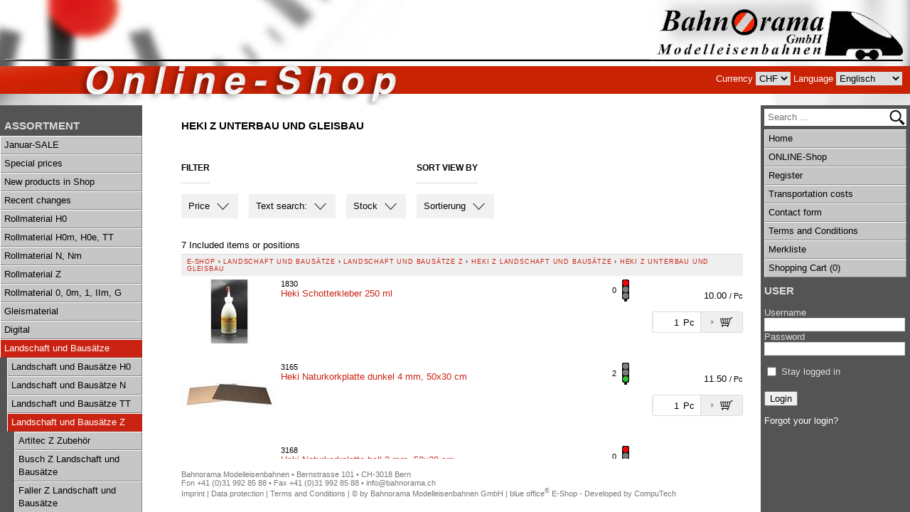

--- FILE ---
content_type: text/html; charset=utf-8
request_url: https://shop.bahnorama.ch/en/landschaft-und-bausaetze/landschaft-und-bausaetze-z/heki-z-landschaft-und-bausaetze/heki-z-unterbau-und-gleisbau
body_size: 40752
content:

<!DOCTYPE HTML PUBLIC "-//W3C//DTD HTML 4.01//EN" "http://www.w3.org/TR/html4/strict.dtd">
<html lang="en">
<head>
    <meta http-equiv="X-UA-Compatible" content="IE=edge">
    <meta charset="utf-8">
    <title>Heki Z Unterbau und Gleisbau, Heki Z Landschaft und Baus&#228;tze - Bahnorama Modelleisenbahnen GmbH</title>
    <meta name="description" content="Heki Z Unterbau und Gleisbau, Heki Z Landschaft und Baus&#228;tze, Landschaft und Baus&#228;tze Z, Landschaft und Baus&#228;tze." />
    <meta name="author" content="Bahnorama Modelleisenbahnen GmbH" />
    <meta name="generator" content="blue office E-Shop" />
    <meta name="viewport" content="width=device-width, initial-scale=1">
    <link href="/content/bundles/design?v=QFDHp8K_nAIXNnL6-jUw8bECYWzgtYRY5RvPmCaJc381" rel="stylesheet"/>

    <link rel="preload" href="/content/bundles/featherlight?v=x6_C-F9ZYdkTqI_jpAiGY_XDbRwlEPGmgb7XdfShwus1" as="style" onload="this.rel='stylesheet'">


        <link href="https://shop.bahnorama.ch/de/landschaft-und-bausaetze/landschaft-und-bausaetze-z/heki-z-landschaft-und-bausaetze/heki-z-unterbau-und-gleisbau" rel="alternate" hreflang="de">
    <link href="https://shop.bahnorama.ch/fr/landschaft-und-bausaetze/landschaft-und-bausaetze-z/heki-z-landschaft-und-bausaetze/heki-z-unterbau-und-gleisbau" rel="alternate" hreflang="fr">
    <link href="https://shop.bahnorama.ch/it/landschaft-und-bausaetze/landschaft-und-bausaetze-z/heki-z-landschaft-und-bausaetze/heki-z-unterbau-und-gleisbau" rel="alternate" hreflang="it">


    <script type="text/javascript">var eShop = { asyncTmpl: {} };</script>
    
</head>

<body>

    <div id="wrap_body">
        <div id="wrap_kopf">
            <div id="header-left"></div>
            <a id="logo-home" href="http://shop.bahnorama.ch" title="Bahnorama Modelleisenbahnen GmbH E-Shop"><img src="/Content/Custom/img/header-right.jpg" alt="Bahnorama Modelleisenbahnen GmbH E-Shop" /></a>

            <div id="nav-spez">
                <span id="konfig-menu" class="mobile mobile-button icon-zahnrad weiss"></span>
                <div id="konfig" class="non-mobile">
                    
<div class="mod" id="waehrung">
    <span class="non-mobile menu-beschr">Currency</span>
    <select class="maske rechts" data-auto-urlparam="waehrung">
    
        <option value="Chf" selected="selected">CHF</option>
             
        <option value="Eur" >EUR</option>
             </select>
</div>

                    
<div class="mod" id="sprache">
    <span class="non-mobile menu-beschr">Language</span>
    <select class="maske rechts">
    
        <option data-auto-url="https://shop.bahnorama.ch/de/landschaft-und-bausaetze/landschaft-und-bausaetze-z/heki-z-landschaft-und-bausaetze/heki-z-unterbau-und-gleisbau?languageswitch=1" value="de" >Deutsch</option>
             
        <option data-auto-url="https://shop.bahnorama.ch/fr/landschaft-und-bausaetze/landschaft-und-bausaetze-z/heki-z-landschaft-und-bausaetze/heki-z-unterbau-und-gleisbau?languageswitch=1" value="fr" >Franz&#246;sisch</option>
             
        <option data-auto-url="https://shop.bahnorama.ch/it/landschaft-und-bausaetze/landschaft-und-bausaetze-z/heki-z-landschaft-und-bausaetze/heki-z-unterbau-und-gleisbau?languageswitch=1" value="it" >Italienisch</option>
             
        <option data-auto-url="https://shop.bahnorama.ch/en/landschaft-und-bausaetze/landschaft-und-bausaetze-z/heki-z-landschaft-und-bausaetze/heki-z-unterbau-und-gleisbau?languageswitch=1" value="en" selected="selected">Englisch</option>
             </select>
</div>

                </div>
                <div class="mod icon-parent mobile" id="mini-warenkorb">
    <ul class="e1">
        <li class="e1 icon-parent">
            <a href="/en/user/cart" >
                <span class="non-mobile">Shopping Cart</span><span class="icon icon-wk weiss"><span class="anz-artikel dyn-wk-anzahl"></span></span>
            </a>
        </li>
    </ul>
</div>

                            <div id="merkliste-link" class="mobile"><a href="/en/user/wishlists"><span class="icon icon-merken weiss"></span></a></div>
                    
                <div class="mod mobile" id="nav-benutzer">
    <ul class="e1">
        <li class="e1 icon-parent">
            <a href="/en/user/profile" >
                <span class="non-mobile">Login</span><span class="icon icon-login weiss"></span>
            </a>
        </li>
    </ul>
</div>
            </div>
            <span id="mobile-nav" class="mobile mobile-button icon-menu weiss"></span>
            <nav id="nav-baum-mobile" class="mobile">
                <ul class="e1 wg_0 mobile">


    <li class="e1 ">
        <a href="/" class="e1 ">
            <span class="titel">ONLINE-Shop</span>
            <span class="link"><span class="icon-pfeil-o"></span></span>
        </a>
    </li>
    
    <li class="e1">
        <a href="/en/about/faq" class="e1">
            <span class="titel">Transportation costs</span>
            <span class="link"><span class="icon-pfeil-o"></span></span>
        </a>
    </li>

    <li class="e1 ">
        <a href="/en/about/inquiry" class="e1 ">
            <span class="titel">Contact form</span>
            <span class="link"><span class="icon-pfeil-o"></span></span>
        </a>
    </li>
    


    <li class="e1">
        <a href="/data/dokumente/AGB_en.pdf" class="e1" target="_blank">
            <span class="titel">Terms and Conditions</span>
            <span class="link"><span class="icon-pfeil-o"></span></span>
        </a>
    </li>
    

    
    <li class="e1 wg_s2 hat-artikel highlights">
        <a href="https://shop.bahnorama.ch/en/highlights" class="e1 wg_s2 hat-artikel highlights ">
            <span class="titel">Januar-SALE</span>

            <span class="link "><span class="icon-pfeil-o"></span></span>
        </a>
        <ul class="e2 wg_s2 hat-artikel highlights ">

</ul>
    </li>
     
    <li class="e1 wg_s3 hat-artikel aktionen">
        <a href="https://shop.bahnorama.ch/en/special-offers" class="e1 wg_s3 hat-artikel aktionen ">
            <span class="titel">Special prices</span>

            <span class="link "><span class="icon-pfeil-o"></span></span>
        </a>
        <ul class="e2 wg_s3 hat-artikel aktionen ">

</ul>
    </li>
     
    <li class="e1 wg_s4 hat-artikel neu">
        <a href="https://shop.bahnorama.ch/en/new-products" class="e1 wg_s4 hat-artikel neu ">
            <span class="titel">New products in Shop</span>

            <span class="link "><span class="icon-pfeil-o"></span></span>
        </a>
        <ul class="e2 wg_s4 hat-artikel neu ">

</ul>
    </li>
     
    <li class="e1 wg_s5 hat-artikel aenderungen">
        <a href="https://shop.bahnorama.ch/en/recent-changes" class="e1 wg_s5 hat-artikel aenderungen ">
            <span class="titel">Recent changes</span>

            <span class="link "><span class="icon-pfeil-o"></span></span>
        </a>
        <ul class="e2 wg_s5 hat-artikel aenderungen ">

</ul>
    </li>
     
    <li class="e1 wg_197 hat-artikel hat-unterwg">
        <a href="https://shop.bahnorama.ch/en/rollmaterial-h0" class="e1 wg_197 hat-artikel hat-unterwg ">
            <span class="titel">Rollmaterial H0</span>

            <span class="erweitern"><span class="icon-pfeil-s"></span></span>
            
            <span class="link "><span class="icon-pfeil-o"></span></span>
        </a>
        <ul class="e2 wg_197 hat-artikel hat-unterwg ">

    
    <li class="e2 wg_2016 hat-artikel hat-unterwg">
        <a href="https://shop.bahnorama.ch/en/rollmaterial-h0/acme-h0" class="e2 wg_2016 hat-artikel hat-unterwg ">
            <span class="titel">ACME H0</span>

            <span class="erweitern"><span class="icon-pfeil-s-kl"></span></span>
            
            <span class="link "><span class="icon-pfeil-o-kl"></span></span>
        </a>
        <ul class="e3 wg_2016 hat-artikel hat-unterwg ">

    
    <li class="e3 wg_357 hat-artikel">
        <a href="https://shop.bahnorama.ch/en/rollmaterial-h0/acme-h0/acme-h0-modelle-schweiz" class="e3 wg_357 hat-artikel ">
            <span class="titel">ACME H0 Modelle Schweiz</span>

            <span class="link "><span class="icon-pfeil-o-kl"></span></span>
        </a>
        <ul class="e4 wg_357 hat-artikel ">

</ul>
    </li>
     
    <li class="e3 wg_358 hat-artikel">
        <a href="https://shop.bahnorama.ch/en/rollmaterial-h0/acme-h0/acme-h0-loks-und-triebwagen" class="e3 wg_358 hat-artikel ">
            <span class="titel">ACME H0 Loks und Triebwagen</span>

            <span class="link "><span class="icon-pfeil-o-kl"></span></span>
        </a>
        <ul class="e4 wg_358 hat-artikel ">

</ul>
    </li>
     
    <li class="e3 wg_360 hat-artikel">
        <a href="https://shop.bahnorama.ch/en/rollmaterial-h0/acme-h0/acme-h0-personenwagen" class="e3 wg_360 hat-artikel ">
            <span class="titel">ACME H0 Personenwagen</span>

            <span class="link "><span class="icon-pfeil-o-kl"></span></span>
        </a>
        <ul class="e4 wg_360 hat-artikel ">

</ul>
    </li>
     
    <li class="e3 wg_361 hat-artikel">
        <a href="https://shop.bahnorama.ch/en/rollmaterial-h0/acme-h0/acme-h0-gueterwagen" class="e3 wg_361 hat-artikel ">
            <span class="titel">ACME H0 G&#252;terwagen</span>

            <span class="link "><span class="icon-pfeil-o-kl"></span></span>
        </a>
        <ul class="e4 wg_361 hat-artikel ">

</ul>
    </li>
     
    <li class="e3 wg_362 hat-artikel">
        <a href="https://shop.bahnorama.ch/en/rollmaterial-h0/acme-h0/acme-h0-zubehoer" class="e3 wg_362 hat-artikel ">
            <span class="titel">ACME H0 Zubeh&#246;r</span>

            <span class="link "><span class="icon-pfeil-o-kl"></span></span>
        </a>
        <ul class="e4 wg_362 hat-artikel ">

</ul>
    </li>
     
    <li class="e3 wg_363 hat-artikel">
        <a href="https://shop.bahnorama.ch/en/rollmaterial-h0/acme-h0/acme-h0-ersatzteile" class="e3 wg_363 hat-artikel ">
            <span class="titel">ACME H0 Ersatzteile</span>

            <span class="link "><span class="icon-pfeil-o-kl"></span></span>
        </a>
        <ul class="e4 wg_363 hat-artikel ">

</ul>
    </li>
 </ul>
    </li>
     
    <li class="e2 wg_2135 hat-artikel hat-unterwg">
        <a href="https://shop.bahnorama.ch/en/rollmaterial-h0/aku-h0" class="e2 wg_2135 hat-artikel hat-unterwg ">
            <span class="titel">aku H0</span>

            <span class="erweitern"><span class="icon-pfeil-s-kl"></span></span>
            
            <span class="link "><span class="icon-pfeil-o-kl"></span></span>
        </a>
        <ul class="e3 wg_2135 hat-artikel hat-unterwg ">

    
    <li class="e3 wg_2137 hat-artikel">
        <a href="https://shop.bahnorama.ch/en/rollmaterial-h0/aku-h0/aku-h0-gueterwagen" class="e3 wg_2137 hat-artikel ">
            <span class="titel">aku H0 G&#252;terwagen</span>

            <span class="link "><span class="icon-pfeil-o-kl"></span></span>
        </a>
        <ul class="e4 wg_2137 hat-artikel ">

</ul>
    </li>
     
    <li class="e3 wg_2138 hat-artikel">
        <a href="https://shop.bahnorama.ch/en/rollmaterial-h0/aku-h0/aku-h0-bahndienstwagen" class="e3 wg_2138 hat-artikel ">
            <span class="titel">aku H0 Bahndienstwagen</span>

            <span class="link "><span class="icon-pfeil-o-kl"></span></span>
        </a>
        <ul class="e4 wg_2138 hat-artikel ">

</ul>
    </li>
     
    <li class="e3 wg_2139 hat-artikel">
        <a href="https://shop.bahnorama.ch/en/rollmaterial-h0/aku-h0/aku-h0-zubehoer" class="e3 wg_2139 hat-artikel ">
            <span class="titel">aku H0 Zubeh&#246;r</span>

            <span class="link "><span class="icon-pfeil-o-kl"></span></span>
        </a>
        <ul class="e4 wg_2139 hat-artikel ">

</ul>
    </li>
 </ul>
    </li>
     
    <li class="e2 wg_2434 hat-artikel">
        <a href="https://shop.bahnorama.ch/en/rollmaterial-h0/albert-modell-h0" class="e2 wg_2434 hat-artikel ">
            <span class="titel">Albert Modell H0</span>

            <span class="link "><span class="icon-pfeil-o-kl"></span></span>
        </a>
        <ul class="e3 wg_2434 hat-artikel ">

</ul>
    </li>
     
    <li class="e2 wg_2491 hat-artikel">
        <a href="https://shop.bahnorama.ch/en/rollmaterial-h0/amintiri-feroviare-h0" class="e2 wg_2491 hat-artikel ">
            <span class="titel">Amintiri Feroviare H0</span>

            <span class="link "><span class="icon-pfeil-o-kl"></span></span>
        </a>
        <ul class="e3 wg_2491 hat-artikel ">

</ul>
    </li>
     
    <li class="e2 wg_2485 hat-artikel">
        <a href="https://shop.bahnorama.ch/en/rollmaterial-h0/artitec-h0" class="e2 wg_2485 hat-artikel ">
            <span class="titel">Artitec H0</span>

            <span class="link "><span class="icon-pfeil-o-kl"></span></span>
        </a>
        <ul class="e3 wg_2485 hat-artikel ">

</ul>
    </li>
     
    <li class="e2 wg_2368 hat-artikel">
        <a href="https://shop.bahnorama.ch/en/rollmaterial-h0/asm-arndt-spezial-modelle-h0" class="e2 wg_2368 hat-artikel ">
            <span class="titel">ASM Arndt Spezial-Modelle H0</span>

            <span class="link "><span class="icon-pfeil-o-kl"></span></span>
        </a>
        <ul class="e3 wg_2368 hat-artikel ">

</ul>
    </li>
     
    <li class="e2 wg_322 hat-artikel hat-unterwg">
        <a href="https://shop.bahnorama.ch/en/rollmaterial-h0/athearn-h0" class="e2 wg_322 hat-artikel hat-unterwg ">
            <span class="titel">Athearn H0</span>

            <span class="erweitern"><span class="icon-pfeil-s-kl"></span></span>
            
            <span class="link "><span class="icon-pfeil-o-kl"></span></span>
        </a>
        <ul class="e3 wg_322 hat-artikel hat-unterwg ">

    
    <li class="e3 wg_377 hat-artikel">
        <a href="https://shop.bahnorama.ch/en/rollmaterial-h0/athearn-h0/athearn-h0-gueterwagen" class="e3 wg_377 hat-artikel ">
            <span class="titel">Athearn H0 G&#252;terwagen</span>

            <span class="link "><span class="icon-pfeil-o-kl"></span></span>
        </a>
        <ul class="e4 wg_377 hat-artikel ">

</ul>
    </li>
 </ul>
    </li>
     
    <li class="e2 wg_2243 hat-artikel">
        <a href="https://shop.bahnorama.ch/en/rollmaterial-h0/atm-modellismo-ferroviario-treniantonini-h0" class="e2 wg_2243 hat-artikel ">
            <span class="titel">ATM Modellismo Ferroviario treniantonini H0</span>

            <span class="link "><span class="icon-pfeil-o-kl"></span></span>
        </a>
        <ul class="e3 wg_2243 hat-artikel ">

</ul>
    </li>
     
    <li class="e2 wg_323 hat-artikel hat-unterwg">
        <a href="https://shop.bahnorama.ch/en/rollmaterial-h0/b-models-h0" class="e2 wg_323 hat-artikel hat-unterwg ">
            <span class="titel">B-Models H0</span>

            <span class="erweitern"><span class="icon-pfeil-s-kl"></span></span>
            
            <span class="link "><span class="icon-pfeil-o-kl"></span></span>
        </a>
        <ul class="e3 wg_323 hat-artikel hat-unterwg ">

    
    <li class="e3 wg_1970 hat-artikel">
        <a href="https://shop.bahnorama.ch/en/rollmaterial-h0/b-models-h0/b-models-h0-loks-und-triebwagen" class="e3 wg_1970 hat-artikel ">
            <span class="titel">B-Models H0 Loks und Triebwagen</span>

            <span class="link "><span class="icon-pfeil-o-kl"></span></span>
        </a>
        <ul class="e4 wg_1970 hat-artikel ">

</ul>
    </li>
     
    <li class="e3 wg_380 hat-artikel">
        <a href="https://shop.bahnorama.ch/en/rollmaterial-h0/b-models-h0/b-models-h0-gueterwagen" class="e3 wg_380 hat-artikel ">
            <span class="titel">B-Models H0 G&#252;terwagen</span>

            <span class="link "><span class="icon-pfeil-o-kl"></span></span>
        </a>
        <ul class="e4 wg_380 hat-artikel ">

</ul>
    </li>
     
    <li class="e3 wg_2123 hat-artikel">
        <a href="https://shop.bahnorama.ch/en/rollmaterial-h0/b-models-h0/b-models-h0-zubehoer-und-ersatzteile" class="e3 wg_2123 hat-artikel ">
            <span class="titel">B-Models H0 Zubeh&#246;r und Ersatzteile</span>

            <span class="link "><span class="icon-pfeil-o-kl"></span></span>
        </a>
        <ul class="e4 wg_2123 hat-artikel ">

</ul>
    </li>
 </ul>
    </li>
     
    <li class="e2 wg_1962 hat-artikel hat-unterwg">
        <a href="https://shop.bahnorama.ch/en/rollmaterial-h0/bemo-h0" class="e2 wg_1962 hat-artikel hat-unterwg ">
            <span class="titel">Bemo H0</span>

            <span class="erweitern"><span class="icon-pfeil-s-kl"></span></span>
            
            <span class="link "><span class="icon-pfeil-o-kl"></span></span>
        </a>
        <ul class="e3 wg_1962 hat-artikel hat-unterwg ">

    
    <li class="e3 wg_1963 hat-artikel">
        <a href="https://shop.bahnorama.ch/en/rollmaterial-h0/bemo-h0/bemo-h0-loks-und-triebwagen" class="e3 wg_1963 hat-artikel ">
            <span class="titel">Bemo H0 Loks und Triebwagen</span>

            <span class="link "><span class="icon-pfeil-o-kl"></span></span>
        </a>
        <ul class="e4 wg_1963 hat-artikel ">

</ul>
    </li>
     
    <li class="e3 wg_2436 hat-artikel">
        <a href="https://shop.bahnorama.ch/en/rollmaterial-h0/bemo-h0/bemo-h0-zubehoer-und-ersatzteile" class="e3 wg_2436 hat-artikel ">
            <span class="titel">Bemo H0 Zubeh&#246;r und Ersatzteile</span>

            <span class="link "><span class="icon-pfeil-o-kl"></span></span>
        </a>
        <ul class="e4 wg_2436 hat-artikel ">

</ul>
    </li>
     
    <li class="e3 wg_1965 hat-artikel">
        <a href="https://shop.bahnorama.ch/en/rollmaterial-h0/bemo-h0/bemo-h0-schmalspur-fuer-normalspur-16-5-mm" class="e3 wg_1965 hat-artikel ">
            <span class="titel">Bemo H0 Schmalspur f&#252;r Normalspur 16,5 mm</span>

            <span class="link "><span class="icon-pfeil-o-kl"></span></span>
        </a>
        <ul class="e4 wg_1965 hat-artikel ">

</ul>
    </li>
 </ul>
    </li>
     
    <li class="e2 wg_325 hat-artikel hat-unterwg">
        <a href="https://shop.bahnorama.ch/en/rollmaterial-h0/brawa-h0" class="e2 wg_325 hat-artikel hat-unterwg ">
            <span class="titel">Brawa H0</span>

            <span class="erweitern"><span class="icon-pfeil-s-kl"></span></span>
            
            <span class="link "><span class="icon-pfeil-o-kl"></span></span>
        </a>
        <ul class="e3 wg_325 hat-artikel hat-unterwg ">

    
    <li class="e3 wg_387 hat-artikel">
        <a href="https://shop.bahnorama.ch/en/rollmaterial-h0/brawa-h0/brawa-h0-modelle-schweiz" class="e3 wg_387 hat-artikel ">
            <span class="titel">Brawa H0 Modelle Schweiz</span>

            <span class="link "><span class="icon-pfeil-o-kl"></span></span>
        </a>
        <ul class="e4 wg_387 hat-artikel ">

</ul>
    </li>
     
    <li class="e3 wg_388 hat-artikel">
        <a href="https://shop.bahnorama.ch/en/rollmaterial-h0/brawa-h0/brawa-h0-loks-und-triebwagen" class="e3 wg_388 hat-artikel ">
            <span class="titel">Brawa H0 Loks und Triebwagen</span>

            <span class="link "><span class="icon-pfeil-o-kl"></span></span>
        </a>
        <ul class="e4 wg_388 hat-artikel ">

</ul>
    </li>
     
    <li class="e3 wg_390 hat-artikel">
        <a href="https://shop.bahnorama.ch/en/rollmaterial-h0/brawa-h0/brawa-h0-personenwagen" class="e3 wg_390 hat-artikel ">
            <span class="titel">Brawa H0 Personenwagen</span>

            <span class="link "><span class="icon-pfeil-o-kl"></span></span>
        </a>
        <ul class="e4 wg_390 hat-artikel ">

</ul>
    </li>
     
    <li class="e3 wg_391 hat-artikel">
        <a href="https://shop.bahnorama.ch/en/rollmaterial-h0/brawa-h0/brawa-h0-gueterwagen" class="e3 wg_391 hat-artikel ">
            <span class="titel">Brawa H0 G&#252;terwagen</span>

            <span class="link "><span class="icon-pfeil-o-kl"></span></span>
        </a>
        <ul class="e4 wg_391 hat-artikel ">

</ul>
    </li>
     
    <li class="e3 wg_392 hat-artikel">
        <a href="https://shop.bahnorama.ch/en/rollmaterial-h0/brawa-h0/brawa-h0-zubehoer" class="e3 wg_392 hat-artikel ">
            <span class="titel">Brawa H0 Zubeh&#246;r</span>

            <span class="link "><span class="icon-pfeil-o-kl"></span></span>
        </a>
        <ul class="e4 wg_392 hat-artikel ">

</ul>
    </li>
     
    <li class="e3 wg_393 hat-artikel">
        <a href="https://shop.bahnorama.ch/en/rollmaterial-h0/brawa-h0/brawa-h0-ersatzteile" class="e3 wg_393 hat-artikel ">
            <span class="titel">Brawa H0 Ersatzteile</span>

            <span class="link "><span class="icon-pfeil-o-kl"></span></span>
        </a>
        <ul class="e4 wg_393 hat-artikel ">

</ul>
    </li>
 </ul>
    </li>
     
    <li class="e2 wg_2374 hat-artikel">
        <a href="https://shop.bahnorama.ch/en/rollmaterial-h0/dekas-h0" class="e2 wg_2374 hat-artikel ">
            <span class="titel">Dekas H0</span>

            <span class="link "><span class="icon-pfeil-o-kl"></span></span>
        </a>
        <ul class="e3 wg_2374 hat-artikel ">

</ul>
    </li>
     
    <li class="e2 wg_869 hat-artikel hat-unterwg">
        <a href="https://shop.bahnorama.ch/en/rollmaterial-h0/electrotren-h0" class="e2 wg_869 hat-artikel hat-unterwg ">
            <span class="titel">Electrotren H0</span>

            <span class="erweitern"><span class="icon-pfeil-s-kl"></span></span>
            
            <span class="link "><span class="icon-pfeil-o-kl"></span></span>
        </a>
        <ul class="e3 wg_869 hat-artikel hat-unterwg ">

    
    <li class="e3 wg_872 hat-artikel">
        <a href="https://shop.bahnorama.ch/en/rollmaterial-h0/electrotren-h0/electrotren-h0-loks-und-triebwagen" class="e3 wg_872 hat-artikel ">
            <span class="titel">Electrotren H0 Loks und Triebwagen</span>

            <span class="link "><span class="icon-pfeil-o-kl"></span></span>
        </a>
        <ul class="e4 wg_872 hat-artikel ">

</ul>
    </li>
     
    <li class="e3 wg_875 hat-artikel">
        <a href="https://shop.bahnorama.ch/en/rollmaterial-h0/electrotren-h0/electrotren-h0-personenwagen" class="e3 wg_875 hat-artikel ">
            <span class="titel">Electrotren H0 Personenwagen</span>

            <span class="link "><span class="icon-pfeil-o-kl"></span></span>
        </a>
        <ul class="e4 wg_875 hat-artikel ">

</ul>
    </li>
     
    <li class="e3 wg_876 hat-artikel">
        <a href="https://shop.bahnorama.ch/en/rollmaterial-h0/electrotren-h0/electrotren-h0-gueterwagen" class="e3 wg_876 hat-artikel ">
            <span class="titel">Electrotren H0 G&#252;terwagen</span>

            <span class="link "><span class="icon-pfeil-o-kl"></span></span>
        </a>
        <ul class="e4 wg_876 hat-artikel ">

</ul>
    </li>
 </ul>
    </li>
     
    <li class="e2 wg_326 hat-artikel hat-unterwg">
        <a href="https://shop.bahnorama.ch/en/rollmaterial-h0/esu-h0" class="e2 wg_326 hat-artikel hat-unterwg ">
            <span class="titel">ESU H0</span>

            <span class="erweitern"><span class="icon-pfeil-s-kl"></span></span>
            
            <span class="link "><span class="icon-pfeil-o-kl"></span></span>
        </a>
        <ul class="e3 wg_326 hat-artikel hat-unterwg ">

    
    <li class="e3 wg_398 hat-artikel">
        <a href="https://shop.bahnorama.ch/en/rollmaterial-h0/esu-h0/esu-h0-modelle-schweiz" class="e3 wg_398 hat-artikel ">
            <span class="titel">ESU H0 Modelle Schweiz</span>

            <span class="link "><span class="icon-pfeil-o-kl"></span></span>
        </a>
        <ul class="e4 wg_398 hat-artikel ">

</ul>
    </li>
     
    <li class="e3 wg_399 hat-artikel">
        <a href="https://shop.bahnorama.ch/en/rollmaterial-h0/esu-h0/esu-h0-loks-und-triebwagen" class="e3 wg_399 hat-artikel ">
            <span class="titel">ESU H0 Loks und Triebwagen</span>

            <span class="link "><span class="icon-pfeil-o-kl"></span></span>
        </a>
        <ul class="e4 wg_399 hat-artikel ">

</ul>
    </li>
     
    <li class="e3 wg_2228 hat-artikel">
        <a href="https://shop.bahnorama.ch/en/rollmaterial-h0/esu-h0/esu-h0-gueterwagen" class="e3 wg_2228 hat-artikel ">
            <span class="titel">ESU H0 G&#252;terwagen</span>

            <span class="link "><span class="icon-pfeil-o-kl"></span></span>
        </a>
        <ul class="e4 wg_2228 hat-artikel ">

</ul>
    </li>
     
    <li class="e3 wg_2499 hat-artikel">
        <a href="https://shop.bahnorama.ch/en/rollmaterial-h0/esu-h0/esu-h0-zubehoer" class="e3 wg_2499 hat-artikel ">
            <span class="titel">ESU H0 Zubeh&#246;r</span>

            <span class="link "><span class="icon-pfeil-o-kl"></span></span>
        </a>
        <ul class="e4 wg_2499 hat-artikel ">

</ul>
    </li>
     
    <li class="e3 wg_403 hat-artikel">
        <a href="https://shop.bahnorama.ch/en/rollmaterial-h0/esu-h0/esu-h0-ersatzteile" class="e3 wg_403 hat-artikel ">
            <span class="titel">ESU H0 Ersatzteile</span>

            <span class="link "><span class="icon-pfeil-o-kl"></span></span>
        </a>
        <ul class="e4 wg_403 hat-artikel ">

</ul>
    </li>
 </ul>
    </li>
     
    <li class="e2 wg_2144 hat-artikel">
        <a href="https://shop.bahnorama.ch/en/rollmaterial-h0/exact-train-h0" class="e2 wg_2144 hat-artikel ">
            <span class="titel">Exact-Train H0</span>

            <span class="link "><span class="icon-pfeil-o-kl"></span></span>
        </a>
        <ul class="e3 wg_2144 hat-artikel ">

</ul>
    </li>
     
    <li class="e2 wg_2396 hat-artikel">
        <a href="https://shop.bahnorama.ch/en/rollmaterial-h0/ferro-train-h0" class="e2 wg_2396 hat-artikel ">
            <span class="titel">Ferro-Train H0</span>

            <span class="link "><span class="icon-pfeil-o-kl"></span></span>
        </a>
        <ul class="e3 wg_2396 hat-artikel ">

</ul>
    </li>
     
    <li class="e2 wg_327 hat-artikel hat-unterwg">
        <a href="https://shop.bahnorama.ch/en/rollmaterial-h0/fleischmann-h0" class="e2 wg_327 hat-artikel hat-unterwg ">
            <span class="titel">Fleischmann H0</span>

            <span class="erweitern"><span class="icon-pfeil-s-kl"></span></span>
            
            <span class="link "><span class="icon-pfeil-o-kl"></span></span>
        </a>
        <ul class="e3 wg_327 hat-artikel hat-unterwg ">

    
    <li class="e3 wg_415 hat-artikel">
        <a href="https://shop.bahnorama.ch/en/rollmaterial-h0/fleischmann-h0/fleischmann-h0-zubehoer" class="e3 wg_415 hat-artikel ">
            <span class="titel">Fleischmann H0 Zubeh&#246;r</span>

            <span class="link "><span class="icon-pfeil-o-kl"></span></span>
        </a>
        <ul class="e4 wg_415 hat-artikel ">

</ul>
    </li>
     
    <li class="e3 wg_416 hat-artikel">
        <a href="https://shop.bahnorama.ch/en/rollmaterial-h0/fleischmann-h0/fleischmann-h0-ersatzteile" class="e3 wg_416 hat-artikel ">
            <span class="titel">Fleischmann H0 Ersatzteile</span>

            <span class="link "><span class="icon-pfeil-o-kl"></span></span>
        </a>
        <ul class="e4 wg_416 hat-artikel ">

</ul>
    </li>
 </ul>
    </li>
     
    <li class="e2 wg_1211 hat-artikel hat-unterwg">
        <a href="https://shop.bahnorama.ch/en/rollmaterial-h0/fulgurex-h0" class="e2 wg_1211 hat-artikel hat-unterwg ">
            <span class="titel">Fulgurex H0</span>

            <span class="erweitern"><span class="icon-pfeil-s-kl"></span></span>
            
            <span class="link "><span class="icon-pfeil-o-kl"></span></span>
        </a>
        <ul class="e3 wg_1211 hat-artikel hat-unterwg ">

    
    <li class="e3 wg_1329 hat-artikel">
        <a href="https://shop.bahnorama.ch/en/rollmaterial-h0/fulgurex-h0/fulgurex-h0-sbb-e-4-4-smb-ec-4-5" class="e3 wg_1329 hat-artikel ">
            <span class="titel">Fulgurex H0 SBB E 4/4, SMB Ec 4/5</span>

            <span class="link "><span class="icon-pfeil-o-kl"></span></span>
        </a>
        <ul class="e4 wg_1329 hat-artikel ">

</ul>
    </li>
     
    <li class="e3 wg_2132 hat-artikel">
        <a href="https://shop.bahnorama.ch/en/rollmaterial-h0/fulgurex-h0/fulgurex-h0-sbb-fe-de-4-4" class="e3 wg_2132 hat-artikel ">
            <span class="titel">Fulgurex H0 SBB Fe/De 4/4</span>

            <span class="link "><span class="icon-pfeil-o-kl"></span></span>
        </a>
        <ul class="e4 wg_2132 hat-artikel ">

</ul>
    </li>
     
    <li class="e3 wg_2468 hat-artikel">
        <a href="https://shop.bahnorama.ch/en/rollmaterial-h0/fulgurex-h0/fulgurex-h0-scb-d4t-sbb-d-2x2-2" class="e3 wg_2468 hat-artikel ">
            <span class="titel">Fulgurex H0 SCB D4T, SBB D 2x2/2</span>

            <span class="link "><span class="icon-pfeil-o-kl"></span></span>
        </a>
        <ul class="e4 wg_2468 hat-artikel ">

</ul>
    </li>
     
    <li class="e3 wg_2309 hat-artikel">
        <a href="https://shop.bahnorama.ch/en/rollmaterial-h0/fulgurex-h0/fulgurex-h0-gb-sbb-a-3-5" class="e3 wg_2309 hat-artikel ">
            <span class="titel">Fulgurex H0 GB/SBB A 3/5</span>

            <span class="link "><span class="icon-pfeil-o-kl"></span></span>
        </a>
        <ul class="e4 wg_2309 hat-artikel ">

</ul>
    </li>
     
    <li class="e3 wg_2353 hat-artikel">
        <a href="https://shop.bahnorama.ch/en/rollmaterial-h0/fulgurex-h0/fulgurex-h0-btb-fc-2x2-2" class="e3 wg_2353 hat-artikel ">
            <span class="titel">Fulgurex H0 BTB Fc 2x2/2</span>

            <span class="link "><span class="icon-pfeil-o-kl"></span></span>
        </a>
        <ul class="e4 wg_2353 hat-artikel ">

</ul>
    </li>
     
    <li class="e3 wg_2401 hat-artikel">
        <a href="https://shop.bahnorama.ch/en/rollmaterial-h0/fulgurex-h0/fulgurex-h0-est-sncf-dampflok-serie-230-b" class="e3 wg_2401 hat-artikel ">
            <span class="titel">Fulgurex H0 EST/SNCF Dampflok Serie 230 B</span>

            <span class="link "><span class="icon-pfeil-o-kl"></span></span>
        </a>
        <ul class="e4 wg_2401 hat-artikel ">

</ul>
    </li>
 </ul>
    </li>
     
    <li class="e2 wg_328 hat-artikel hat-unterwg">
        <a href="https://shop.bahnorama.ch/en/rollmaterial-h0/hag-h0" class="e2 wg_328 hat-artikel hat-unterwg ">
            <span class="titel">HAG H0</span>

            <span class="erweitern"><span class="icon-pfeil-s-kl"></span></span>
            
            <span class="link "><span class="icon-pfeil-o-kl"></span></span>
        </a>
        <ul class="e3 wg_328 hat-artikel hat-unterwg ">

    
    <li class="e3 wg_421 hat-artikel">
        <a href="https://shop.bahnorama.ch/en/rollmaterial-h0/hag-h0/hag-h0-loks-und-triebwagen" class="e3 wg_421 hat-artikel ">
            <span class="titel">HAG H0 Loks und Triebwagen</span>

            <span class="link "><span class="icon-pfeil-o-kl"></span></span>
        </a>
        <ul class="e4 wg_421 hat-artikel ">

</ul>
    </li>
     
    <li class="e3 wg_423 hat-artikel">
        <a href="https://shop.bahnorama.ch/en/rollmaterial-h0/hag-h0/hag-h0-personenwagen" class="e3 wg_423 hat-artikel ">
            <span class="titel">HAG H0 Personenwagen</span>

            <span class="link "><span class="icon-pfeil-o-kl"></span></span>
        </a>
        <ul class="e4 wg_423 hat-artikel ">

</ul>
    </li>
     
    <li class="e3 wg_424 hat-artikel">
        <a href="https://shop.bahnorama.ch/en/rollmaterial-h0/hag-h0/hag-h0-gueterwagen" class="e3 wg_424 hat-artikel ">
            <span class="titel">HAG H0 G&#252;terwagen</span>

            <span class="link "><span class="icon-pfeil-o-kl"></span></span>
        </a>
        <ul class="e4 wg_424 hat-artikel ">

</ul>
    </li>
     
    <li class="e3 wg_425 hat-artikel">
        <a href="https://shop.bahnorama.ch/en/rollmaterial-h0/hag-h0/hag-h0-zubehoer" class="e3 wg_425 hat-artikel ">
            <span class="titel">HAG H0 Zubeh&#246;r</span>

            <span class="link "><span class="icon-pfeil-o-kl"></span></span>
        </a>
        <ul class="e4 wg_425 hat-artikel ">

</ul>
    </li>
     
    <li class="e3 wg_426 hat-artikel">
        <a href="https://shop.bahnorama.ch/en/rollmaterial-h0/hag-h0/hag-h0-verschleissteile" class="e3 wg_426 hat-artikel ">
            <span class="titel">HAG H0 Verschleissteile</span>

            <span class="link "><span class="icon-pfeil-o-kl"></span></span>
        </a>
        <ul class="e4 wg_426 hat-artikel ">

</ul>
    </li>
     
    <li class="e3 wg_1032 hat-artikel">
        <a href="https://shop.bahnorama.ch/en/rollmaterial-h0/hag-h0/hag-h0-ersatzteile" class="e3 wg_1032 hat-artikel ">
            <span class="titel">HAG H0 Ersatzteile</span>

            <span class="link "><span class="icon-pfeil-o-kl"></span></span>
        </a>
        <ul class="e4 wg_1032 hat-artikel ">

</ul>
    </li>
 </ul>
    </li>
     
    <li class="e2 wg_2421 hat-artikel">
        <a href="https://shop.bahnorama.ch/en/rollmaterial-h0/halling-h0" class="e2 wg_2421 hat-artikel ">
            <span class="titel">Halling H0</span>

            <span class="link "><span class="icon-pfeil-o-kl"></span></span>
        </a>
        <ul class="e3 wg_2421 hat-artikel ">

</ul>
    </li>
     
    <li class="e2 wg_2213 hat-artikel">
        <a href="https://shop.bahnorama.ch/en/rollmaterial-h0/heljan-h0" class="e2 wg_2213 hat-artikel ">
            <span class="titel">Heljan H0</span>

            <span class="link "><span class="icon-pfeil-o-kl"></span></span>
        </a>
        <ul class="e3 wg_2213 hat-artikel ">

</ul>
    </li>
     
    <li class="e2 wg_2312 hat-artikel">
        <a href="https://shop.bahnorama.ch/en/rollmaterial-h0/herkat-h0" class="e2 wg_2312 hat-artikel ">
            <span class="titel">Herkat H0</span>

            <span class="link "><span class="icon-pfeil-o-kl"></span></span>
        </a>
        <ul class="e3 wg_2312 hat-artikel ">

</ul>
    </li>
     
    <li class="e2 wg_844 hat-artikel hat-unterwg">
        <a href="https://shop.bahnorama.ch/en/rollmaterial-h0/hobbytrade-h0" class="e2 wg_844 hat-artikel hat-unterwg ">
            <span class="titel">Hobbytrade H0</span>

            <span class="erweitern"><span class="icon-pfeil-s-kl"></span></span>
            
            <span class="link "><span class="icon-pfeil-o-kl"></span></span>
        </a>
        <ul class="e3 wg_844 hat-artikel hat-unterwg ">

    
    <li class="e3 wg_845 hat-artikel">
        <a href="https://shop.bahnorama.ch/en/rollmaterial-h0/hobbytrade-h0/hobbytrade-h0-modelle-schweiz" class="e3 wg_845 hat-artikel ">
            <span class="titel">Hobbytrade H0 Modelle Schweiz</span>

            <span class="link "><span class="icon-pfeil-o-kl"></span></span>
        </a>
        <ul class="e4 wg_845 hat-artikel ">

</ul>
    </li>
 </ul>
    </li>
     
    <li class="e2 wg_2122 hat-artikel">
        <a href="https://shop.bahnorama.ch/en/rollmaterial-h0/hobbytrain-h0" class="e2 wg_2122 hat-artikel ">
            <span class="titel">Hobbytrain H0</span>

            <span class="link "><span class="icon-pfeil-o-kl"></span></span>
        </a>
        <ul class="e3 wg_2122 hat-artikel ">

</ul>
    </li>
     
    <li class="e2 wg_2023 hat-artikel">
        <a href="https://shop.bahnorama.ch/en/rollmaterial-h0/hrm-modelltechnik-h0" class="e2 wg_2023 hat-artikel ">
            <span class="titel">HRM Modelltechnik H0</span>

            <span class="link "><span class="icon-pfeil-o-kl"></span></span>
        </a>
        <ul class="e3 wg_2023 hat-artikel ">

</ul>
    </li>
     
    <li class="e2 wg_2371 hat-artikel">
        <a href="https://shop.bahnorama.ch/en/rollmaterial-h0/hui-h0" class="e2 wg_2371 hat-artikel ">
            <span class="titel">Hui H0</span>

            <span class="link "><span class="icon-pfeil-o-kl"></span></span>
        </a>
        <ul class="e3 wg_2371 hat-artikel ">

</ul>
    </li>
     
    <li class="e2 wg_2245 hat-artikel">
        <a href="https://shop.bahnorama.ch/en/rollmaterial-h0/igra-model-h0" class="e2 wg_2245 hat-artikel ">
            <span class="titel">Igra Model H0</span>

            <span class="link "><span class="icon-pfeil-o-kl"></span></span>
        </a>
        <ul class="e3 wg_2245 hat-artikel ">

</ul>
    </li>
     
    <li class="e2 wg_2054 hat-artikel hat-unterwg">
        <a href="https://shop.bahnorama.ch/en/rollmaterial-h0/jaegerndorfer-h0" class="e2 wg_2054 hat-artikel hat-unterwg ">
            <span class="titel">J&#228;gerndorfer H0</span>

            <span class="erweitern"><span class="icon-pfeil-s-kl"></span></span>
            
            <span class="link "><span class="icon-pfeil-o-kl"></span></span>
        </a>
        <ul class="e3 wg_2054 hat-artikel hat-unterwg ">

    
    <li class="e3 wg_2508 hat-artikel">
        <a href="https://shop.bahnorama.ch/en/rollmaterial-h0/jaegerndorfer-h0/jaegerndorfer-h0-modelle-schweiz" class="e3 wg_2508 hat-artikel ">
            <span class="titel">J&#228;gerndorfer H0 Modelle Schweiz</span>

            <span class="link "><span class="icon-pfeil-o-kl"></span></span>
        </a>
        <ul class="e4 wg_2508 hat-artikel ">

</ul>
    </li>
     
    <li class="e3 wg_2509 hat-artikel">
        <a href="https://shop.bahnorama.ch/en/rollmaterial-h0/jaegerndorfer-h0/jaegerndorfer-h0-loks-und-triebwagen" class="e3 wg_2509 hat-artikel ">
            <span class="titel">J&#228;gerndorfer H0 Loks und Triebwagen</span>

            <span class="link "><span class="icon-pfeil-o-kl"></span></span>
        </a>
        <ul class="e4 wg_2509 hat-artikel ">

</ul>
    </li>
     
    <li class="e3 wg_2510 hat-artikel">
        <a href="https://shop.bahnorama.ch/en/rollmaterial-h0/jaegerndorfer-h0/jaegerndorfer-h0-personenwagen" class="e3 wg_2510 hat-artikel ">
            <span class="titel">J&#228;gerndorfer H0 Personenwagen</span>

            <span class="link "><span class="icon-pfeil-o-kl"></span></span>
        </a>
        <ul class="e4 wg_2510 hat-artikel ">

</ul>
    </li>
     
    <li class="e3 wg_2511 hat-artikel">
        <a href="https://shop.bahnorama.ch/en/rollmaterial-h0/jaegerndorfer-h0/jaegerndorfer-h0-gueterwagen" class="e3 wg_2511 hat-artikel ">
            <span class="titel">J&#228;gerndorfer H0 G&#252;terwagen</span>

            <span class="link "><span class="icon-pfeil-o-kl"></span></span>
        </a>
        <ul class="e4 wg_2511 hat-artikel ">

</ul>
    </li>
     
    <li class="e3 wg_2057 hat-artikel">
        <a href="https://shop.bahnorama.ch/en/rollmaterial-h0/jaegerndorfer-h0/jaegerndorfer-h0-zubehoer" class="e3 wg_2057 hat-artikel ">
            <span class="titel">J&#228;gerndorfer H0 Zubeh&#246;r</span>

            <span class="link "><span class="icon-pfeil-o-kl"></span></span>
        </a>
        <ul class="e4 wg_2057 hat-artikel ">

</ul>
    </li>
     
    <li class="e3 wg_2512 hat-artikel">
        <a href="https://shop.bahnorama.ch/en/rollmaterial-h0/jaegerndorfer-h0/jaegerndorfer-h0-ersatzteile" class="e3 wg_2512 hat-artikel ">
            <span class="titel">J&#228;gerndorfer H0 Ersatzteile</span>

            <span class="link "><span class="icon-pfeil-o-kl"></span></span>
        </a>
        <ul class="e4 wg_2512 hat-artikel ">

</ul>
    </li>
 </ul>
    </li>
     
    <li class="e2 wg_2409 hat-artikel">
        <a href="https://shop.bahnorama.ch/en/rollmaterial-h0/jeco-h0" class="e2 wg_2409 hat-artikel ">
            <span class="titel">Jeco H0</span>

            <span class="link "><span class="icon-pfeil-o-kl"></span></span>
        </a>
        <ul class="e3 wg_2409 hat-artikel ">

</ul>
    </li>
     
    <li class="e2 wg_329 hat-artikel hat-unterwg">
        <a href="https://shop.bahnorama.ch/en/rollmaterial-h0/jouef-h0" class="e2 wg_329 hat-artikel hat-unterwg ">
            <span class="titel">Jouef H0</span>

            <span class="erweitern"><span class="icon-pfeil-s-kl"></span></span>
            
            <span class="link "><span class="icon-pfeil-o-kl"></span></span>
        </a>
        <ul class="e3 wg_329 hat-artikel hat-unterwg ">

    
    <li class="e3 wg_431 hat-artikel">
        <a href="https://shop.bahnorama.ch/en/rollmaterial-h0/jouef-h0/jouef-h0-modelle-schweiz" class="e3 wg_431 hat-artikel ">
            <span class="titel">Jouef H0 Modelle Schweiz</span>

            <span class="link "><span class="icon-pfeil-o-kl"></span></span>
        </a>
        <ul class="e4 wg_431 hat-artikel ">

</ul>
    </li>
     
    <li class="e3 wg_432 hat-artikel">
        <a href="https://shop.bahnorama.ch/en/rollmaterial-h0/jouef-h0/jouef-h0-loks-und-triebwagen" class="e3 wg_432 hat-artikel ">
            <span class="titel">Jouef H0 Loks und Triebwagen</span>

            <span class="link "><span class="icon-pfeil-o-kl"></span></span>
        </a>
        <ul class="e4 wg_432 hat-artikel ">

</ul>
    </li>
     
    <li class="e3 wg_434 hat-artikel">
        <a href="https://shop.bahnorama.ch/en/rollmaterial-h0/jouef-h0/jouef-h0-personenwagen" class="e3 wg_434 hat-artikel ">
            <span class="titel">Jouef H0 Personenwagen</span>

            <span class="link "><span class="icon-pfeil-o-kl"></span></span>
        </a>
        <ul class="e4 wg_434 hat-artikel ">

</ul>
    </li>
     
    <li class="e3 wg_435 hat-artikel">
        <a href="https://shop.bahnorama.ch/en/rollmaterial-h0/jouef-h0/jouef-h0-gueterwagen" class="e3 wg_435 hat-artikel ">
            <span class="titel">Jouef H0 G&#252;terwagen</span>

            <span class="link "><span class="icon-pfeil-o-kl"></span></span>
        </a>
        <ul class="e4 wg_435 hat-artikel ">

</ul>
    </li>
     
    <li class="e3 wg_437 hat-artikel">
        <a href="https://shop.bahnorama.ch/en/rollmaterial-h0/jouef-h0/jouef-h0-ersatzteile" class="e3 wg_437 hat-artikel ">
            <span class="titel">Jouef H0 Ersatzteile</span>

            <span class="link "><span class="icon-pfeil-o-kl"></span></span>
        </a>
        <ul class="e4 wg_437 hat-artikel ">

</ul>
    </li>
 </ul>
    </li>
     
    <li class="e2 wg_2176 hat-artikel">
        <a href="https://shop.bahnorama.ch/en/rollmaterial-h0/kato-h0" class="e2 wg_2176 hat-artikel ">
            <span class="titel">Kato H0</span>

            <span class="link "><span class="icon-pfeil-o-kl"></span></span>
        </a>
        <ul class="e3 wg_2176 hat-artikel ">

</ul>
    </li>
     
    <li class="e2 wg_330 hat-artikel">
        <a href="https://shop.bahnorama.ch/en/rollmaterial-h0/kibri-h0" class="e2 wg_330 hat-artikel ">
            <span class="titel">Kibri H0</span>

            <span class="link "><span class="icon-pfeil-o-kl"></span></span>
        </a>
        <ul class="e3 wg_330 hat-artikel ">

</ul>
    </li>
     
    <li class="e2 wg_332 hat-artikel hat-unterwg">
        <a href="https://shop.bahnorama.ch/en/rollmaterial-h0/kombimodell-h0" class="e2 wg_332 hat-artikel hat-unterwg ">
            <span class="titel">KombiModell H0</span>

            <span class="erweitern"><span class="icon-pfeil-s-kl"></span></span>
            
            <span class="link "><span class="icon-pfeil-o-kl"></span></span>
        </a>
        <ul class="e3 wg_332 hat-artikel hat-unterwg ">

    
    <li class="e3 wg_899 hat-artikel">
        <a href="https://shop.bahnorama.ch/en/rollmaterial-h0/kombimodell-h0/kombimodell-h0-taschenwagen-t4-0-t4-1-t4-2" class="e3 wg_899 hat-artikel ">
            <span class="titel">KombiModell H0 Taschenwagen T4.0/T4.1/T4.2</span>

            <span class="link "><span class="icon-pfeil-o-kl"></span></span>
        </a>
        <ul class="e4 wg_899 hat-artikel ">

</ul>
    </li>
     
    <li class="e3 wg_2383 hat-artikel">
        <a href="https://shop.bahnorama.ch/en/rollmaterial-h0/kombimodell-h0/kombimodell-h0-container" class="e3 wg_2383 hat-artikel ">
            <span class="titel">KombiModell H0 Container</span>

            <span class="link "><span class="icon-pfeil-o-kl"></span></span>
        </a>
        <ul class="e4 wg_2383 hat-artikel ">

</ul>
    </li>
 </ul>
    </li>
     
    <li class="e2 wg_1213 hat-artikel hat-unterwg">
        <a href="https://shop.bahnorama.ch/en/rollmaterial-h0/lematec-h0" class="e2 wg_1213 hat-artikel hat-unterwg ">
            <span class="titel">Lematec H0</span>

            <span class="erweitern"><span class="icon-pfeil-s-kl"></span></span>
            
            <span class="link "><span class="icon-pfeil-o-kl"></span></span>
        </a>
        <ul class="e3 wg_1213 hat-artikel hat-unterwg ">

    
    <li class="e3 wg_1337 hat-artikel">
        <a href="https://shop.bahnorama.ch/en/rollmaterial-h0/lematec-h0/lematec-h0-sbb-be-6-8-ce-6-8" class="e3 wg_1337 hat-artikel ">
            <span class="titel">Lematec H0 SBB Be 6/8, Ce 6/8</span>

            <span class="link "><span class="icon-pfeil-o-kl"></span></span>
        </a>
        <ul class="e4 wg_1337 hat-artikel ">

</ul>
    </li>
     
    <li class="e3 wg_2336 hat-artikel">
        <a href="https://shop.bahnorama.ch/en/rollmaterial-h0/lematec-h0/lematec-h0-plm-sncf-151-a" class="e3 wg_2336 hat-artikel ">
            <span class="titel">Lematec H0 PLM/SNCF 151 A</span>

            <span class="link "><span class="icon-pfeil-o-kl"></span></span>
        </a>
        <ul class="e4 wg_2336 hat-artikel ">

</ul>
    </li>
 </ul>
    </li>
     
    <li class="e2 wg_333 hat-artikel hat-unterwg">
        <a href="https://shop.bahnorama.ch/en/rollmaterial-h0/liliput-h0" class="e2 wg_333 hat-artikel hat-unterwg ">
            <span class="titel">Liliput H0</span>

            <span class="erweitern"><span class="icon-pfeil-s-kl"></span></span>
            
            <span class="link "><span class="icon-pfeil-o-kl"></span></span>
        </a>
        <ul class="e3 wg_333 hat-artikel hat-unterwg ">

    
    <li class="e3 wg_454 hat-artikel">
        <a href="https://shop.bahnorama.ch/en/rollmaterial-h0/liliput-h0/liliput-h0-modelle-schweiz" class="e3 wg_454 hat-artikel ">
            <span class="titel">Liliput H0 Modelle Schweiz</span>

            <span class="link "><span class="icon-pfeil-o-kl"></span></span>
        </a>
        <ul class="e4 wg_454 hat-artikel ">

</ul>
    </li>
     
    <li class="e3 wg_455 hat-artikel">
        <a href="https://shop.bahnorama.ch/en/rollmaterial-h0/liliput-h0/liliput-h0-loks-und-triebwagen" class="e3 wg_455 hat-artikel ">
            <span class="titel">Liliput H0 Loks und Triebwagen</span>

            <span class="link "><span class="icon-pfeil-o-kl"></span></span>
        </a>
        <ul class="e4 wg_455 hat-artikel ">

</ul>
    </li>
     
    <li class="e3 wg_457 hat-artikel">
        <a href="https://shop.bahnorama.ch/en/rollmaterial-h0/liliput-h0/liliput-h0-personenwagen" class="e3 wg_457 hat-artikel ">
            <span class="titel">Liliput H0 Personenwagen</span>

            <span class="link "><span class="icon-pfeil-o-kl"></span></span>
        </a>
        <ul class="e4 wg_457 hat-artikel ">

</ul>
    </li>
     
    <li class="e3 wg_458 hat-artikel">
        <a href="https://shop.bahnorama.ch/en/rollmaterial-h0/liliput-h0/liliput-h0-gueterwagen" class="e3 wg_458 hat-artikel ">
            <span class="titel">Liliput H0 G&#252;terwagen</span>

            <span class="link "><span class="icon-pfeil-o-kl"></span></span>
        </a>
        <ul class="e4 wg_458 hat-artikel ">

</ul>
    </li>
     
    <li class="e3 wg_459 hat-artikel">
        <a href="https://shop.bahnorama.ch/en/rollmaterial-h0/liliput-h0/liliput-h0-zubehoer" class="e3 wg_459 hat-artikel ">
            <span class="titel">Liliput H0 Zubeh&#246;r</span>

            <span class="link "><span class="icon-pfeil-o-kl"></span></span>
        </a>
        <ul class="e4 wg_459 hat-artikel ">

</ul>
    </li>
     
    <li class="e3 wg_460 hat-artikel">
        <a href="https://shop.bahnorama.ch/en/rollmaterial-h0/liliput-h0/liliput-h0-ersatzteile" class="e3 wg_460 hat-artikel ">
            <span class="titel">Liliput H0 Ersatzteile</span>

            <span class="link "><span class="icon-pfeil-o-kl"></span></span>
        </a>
        <ul class="e4 wg_460 hat-artikel ">

</ul>
    </li>
 </ul>
    </li>
     
    <li class="e2 wg_1065 hat-artikel hat-unterwg">
        <a href="https://shop.bahnorama.ch/en/rollmaterial-h0/lima-h0" class="e2 wg_1065 hat-artikel hat-unterwg ">
            <span class="titel">Lima H0</span>

            <span class="erweitern"><span class="icon-pfeil-s-kl"></span></span>
            
            <span class="link "><span class="icon-pfeil-o-kl"></span></span>
        </a>
        <ul class="e3 wg_1065 hat-artikel hat-unterwg ">

    
    <li class="e3 wg_2506 hat-artikel">
        <a href="https://shop.bahnorama.ch/en/rollmaterial-h0/lima-h0/lima-h0-modelle-schweiz" class="e3 wg_2506 hat-artikel ">
            <span class="titel">Lima H0 Modelle Schweiz</span>

            <span class="link "><span class="icon-pfeil-o-kl"></span></span>
        </a>
        <ul class="e4 wg_2506 hat-artikel ">

</ul>
    </li>
     
    <li class="e3 wg_1066 hat-artikel">
        <a href="https://shop.bahnorama.ch/en/rollmaterial-h0/lima-h0/lima-h0-loks-und-triebwagen" class="e3 wg_1066 hat-artikel ">
            <span class="titel">Lima H0 Loks und Triebwagen</span>

            <span class="link "><span class="icon-pfeil-o-kl"></span></span>
        </a>
        <ul class="e4 wg_1066 hat-artikel ">

</ul>
    </li>
     
    <li class="e3 wg_2316 hat-artikel">
        <a href="https://shop.bahnorama.ch/en/rollmaterial-h0/lima-h0/lima-h0-personenwagen" class="e3 wg_2316 hat-artikel ">
            <span class="titel">Lima H0 Personenwagen</span>

            <span class="link "><span class="icon-pfeil-o-kl"></span></span>
        </a>
        <ul class="e4 wg_2316 hat-artikel ">

</ul>
    </li>
     
    <li class="e3 wg_2317 hat-artikel">
        <a href="https://shop.bahnorama.ch/en/rollmaterial-h0/lima-h0/lima-h0-gueterwagen" class="e3 wg_2317 hat-artikel ">
            <span class="titel">Lima H0 G&#252;terwagen</span>

            <span class="link "><span class="icon-pfeil-o-kl"></span></span>
        </a>
        <ul class="e4 wg_2317 hat-artikel ">

</ul>
    </li>
     
    <li class="e3 wg_2449 hat-artikel">
        <a href="https://shop.bahnorama.ch/en/rollmaterial-h0/lima-h0/lima-h0-ersatzteile" class="e3 wg_2449 hat-artikel ">
            <span class="titel">Lima H0 Ersatzteile</span>

            <span class="link "><span class="icon-pfeil-o-kl"></span></span>
        </a>
        <ul class="e4 wg_2449 hat-artikel ">

</ul>
    </li>
 </ul>
    </li>
     
    <li class="e2 wg_334 hat-artikel hat-unterwg">
        <a href="https://shop.bahnorama.ch/en/rollmaterial-h0/ls-models-h0" class="e2 wg_334 hat-artikel hat-unterwg ">
            <span class="titel">LS Models H0</span>

            <span class="erweitern"><span class="icon-pfeil-s-kl"></span></span>
            
            <span class="link "><span class="icon-pfeil-o-kl"></span></span>
        </a>
        <ul class="e3 wg_334 hat-artikel hat-unterwg ">

    
    <li class="e3 wg_916 hat-artikel">
        <a href="https://shop.bahnorama.ch/en/rollmaterial-h0/ls-models-h0/ls-models-h0-modelle-schweiz" class="e3 wg_916 hat-artikel ">
            <span class="titel">LS Models H0 Modelle Schweiz</span>

            <span class="link "><span class="icon-pfeil-o-kl"></span></span>
        </a>
        <ul class="e4 wg_916 hat-artikel ">

</ul>
    </li>
     
    <li class="e3 wg_2500 hat-artikel">
        <a href="https://shop.bahnorama.ch/en/rollmaterial-h0/ls-models-h0/ls-models-h0-loks-und-triebwagen" class="e3 wg_2500 hat-artikel ">
            <span class="titel">LS Models H0 Loks und Triebwagen</span>

            <span class="link "><span class="icon-pfeil-o-kl"></span></span>
        </a>
        <ul class="e4 wg_2500 hat-artikel ">

</ul>
    </li>
     
    <li class="e3 wg_2501 hat-artikel">
        <a href="https://shop.bahnorama.ch/en/rollmaterial-h0/ls-models-h0/ls-models-h0-personenwagen" class="e3 wg_2501 hat-artikel ">
            <span class="titel">LS Models H0 Personenwagen</span>

            <span class="link "><span class="icon-pfeil-o-kl"></span></span>
        </a>
        <ul class="e4 wg_2501 hat-artikel ">

</ul>
    </li>
     
    <li class="e3 wg_2502 hat-artikel">
        <a href="https://shop.bahnorama.ch/en/rollmaterial-h0/ls-models-h0/ls-models-h0-gueterwagen" class="e3 wg_2502 hat-artikel ">
            <span class="titel">LS Models H0 G&#252;terwagen</span>

            <span class="link "><span class="icon-pfeil-o-kl"></span></span>
        </a>
        <ul class="e4 wg_2502 hat-artikel ">

</ul>
    </li>
     
    <li class="e3 wg_2503 hat-artikel">
        <a href="https://shop.bahnorama.ch/en/rollmaterial-h0/ls-models-h0/ls-models-h0-zubehoer" class="e3 wg_2503 hat-artikel ">
            <span class="titel">LS Models H0 Zubeh&#246;r</span>

            <span class="link "><span class="icon-pfeil-o-kl"></span></span>
        </a>
        <ul class="e4 wg_2503 hat-artikel ">

</ul>
    </li>
 </ul>
    </li>
     
    <li class="e2 wg_335 hat-artikel hat-unterwg">
        <a href="https://shop.bahnorama.ch/en/rollmaterial-h0/lux-h0" class="e2 wg_335 hat-artikel hat-unterwg ">
            <span class="titel">LUX H0</span>

            <span class="erweitern"><span class="icon-pfeil-s-kl"></span></span>
            
            <span class="link "><span class="icon-pfeil-o-kl"></span></span>
        </a>
        <ul class="e3 wg_335 hat-artikel hat-unterwg ">

    
    <li class="e3 wg_475 hat-artikel">
        <a href="https://shop.bahnorama.ch/en/rollmaterial-h0/lux-h0/lux-h0-zubehoer-und-ersatzteile" class="e3 wg_475 hat-artikel ">
            <span class="titel">LUX H0 Zubeh&#246;r und Ersatzteile</span>

            <span class="link "><span class="icon-pfeil-o-kl"></span></span>
        </a>
        <ul class="e4 wg_475 hat-artikel ">

</ul>
    </li>
 </ul>
    </li>
     
    <li class="e2 wg_1571 hat-artikel hat-unterwg">
        <a href="https://shop.bahnorama.ch/en/rollmaterial-h0/mabar-h0" class="e2 wg_1571 hat-artikel hat-unterwg ">
            <span class="titel">Mabar H0</span>

            <span class="erweitern"><span class="icon-pfeil-s-kl"></span></span>
            
            <span class="link "><span class="icon-pfeil-o-kl"></span></span>
        </a>
        <ul class="e3 wg_1571 hat-artikel hat-unterwg ">

    
    <li class="e3 wg_1574 hat-artikel">
        <a href="https://shop.bahnorama.ch/en/rollmaterial-h0/mabar-h0/mabar-h0-gueterwagen" class="e3 wg_1574 hat-artikel ">
            <span class="titel">Mabar H0 G&#252;terwagen</span>

            <span class="link "><span class="icon-pfeil-o-kl"></span></span>
        </a>
        <ul class="e4 wg_1574 hat-artikel ">

</ul>
    </li>
 </ul>
    </li>
     
    <li class="e2 wg_336 hat-artikel hat-unterwg">
        <a href="https://shop.bahnorama.ch/en/rollmaterial-h0/maerklin-h0" class="e2 wg_336 hat-artikel hat-unterwg ">
            <span class="titel">M&#228;rklin H0</span>

            <span class="erweitern"><span class="icon-pfeil-s-kl"></span></span>
            
            <span class="link "><span class="icon-pfeil-o-kl"></span></span>
        </a>
        <ul class="e3 wg_336 hat-artikel hat-unterwg ">

    
    <li class="e3 wg_823 hat-artikel">
        <a href="https://shop.bahnorama.ch/en/rollmaterial-h0/maerklin-h0/maerklin-h0-start-und-ergaenzungssets" class="e3 wg_823 hat-artikel ">
            <span class="titel">M&#228;rklin H0 Start- und Erg&#228;nzungssets</span>

            <span class="link "><span class="icon-pfeil-o-kl"></span></span>
        </a>
        <ul class="e4 wg_823 hat-artikel ">

</ul>
    </li>
     
    <li class="e3 wg_482 hat-artikel">
        <a href="https://shop.bahnorama.ch/en/rollmaterial-h0/maerklin-h0/maerklin-h0-modelle-schweiz" class="e3 wg_482 hat-artikel ">
            <span class="titel">M&#228;rklin H0 Modelle Schweiz</span>

            <span class="link "><span class="icon-pfeil-o-kl"></span></span>
        </a>
        <ul class="e4 wg_482 hat-artikel ">

</ul>
    </li>
     
    <li class="e3 wg_484 hat-artikel">
        <a href="https://shop.bahnorama.ch/en/rollmaterial-h0/maerklin-h0/maerklin-h0-loks-und-triebwagen" class="e3 wg_484 hat-artikel ">
            <span class="titel">M&#228;rklin H0 Loks und Triebwagen</span>

            <span class="link "><span class="icon-pfeil-o-kl"></span></span>
        </a>
        <ul class="e4 wg_484 hat-artikel ">

</ul>
    </li>
     
    <li class="e3 wg_485 hat-artikel">
        <a href="https://shop.bahnorama.ch/en/rollmaterial-h0/maerklin-h0/maerklin-h0-personenwagen" class="e3 wg_485 hat-artikel ">
            <span class="titel">M&#228;rklin H0 Personenwagen</span>

            <span class="link "><span class="icon-pfeil-o-kl"></span></span>
        </a>
        <ul class="e4 wg_485 hat-artikel ">

</ul>
    </li>
     
    <li class="e3 wg_486 hat-artikel">
        <a href="https://shop.bahnorama.ch/en/rollmaterial-h0/maerklin-h0/maerklin-h0-gueterwagen" class="e3 wg_486 hat-artikel ">
            <span class="titel">M&#228;rklin H0 G&#252;terwagen</span>

            <span class="link "><span class="icon-pfeil-o-kl"></span></span>
        </a>
        <ul class="e4 wg_486 hat-artikel ">

</ul>
    </li>
     
    <li class="e3 wg_1116 hat-artikel">
        <a href="https://shop.bahnorama.ch/en/rollmaterial-h0/maerklin-h0/maerklin-h0-start-up" class="e3 wg_1116 hat-artikel ">
            <span class="titel">M&#228;rklin H0 Start up</span>

            <span class="link "><span class="icon-pfeil-o-kl"></span></span>
        </a>
        <ul class="e4 wg_1116 hat-artikel ">

</ul>
    </li>
     
    <li class="e3 wg_612 hat-artikel">
        <a href="https://shop.bahnorama.ch/en/rollmaterial-h0/maerklin-h0/maerklin-h0-my-world" class="e3 wg_612 hat-artikel ">
            <span class="titel">M&#228;rklin H0 my world</span>

            <span class="link "><span class="icon-pfeil-o-kl"></span></span>
        </a>
        <ul class="e4 wg_612 hat-artikel ">

</ul>
    </li>
     
    <li class="e3 wg_487 hat-artikel">
        <a href="https://shop.bahnorama.ch/en/rollmaterial-h0/maerklin-h0/maerklin-h0-zubehoer" class="e3 wg_487 hat-artikel ">
            <span class="titel">M&#228;rklin H0 Zubeh&#246;r</span>

            <span class="link "><span class="icon-pfeil-o-kl"></span></span>
        </a>
        <ul class="e4 wg_487 hat-artikel ">

</ul>
    </li>
     
    <li class="e3 wg_488 hat-artikel">
        <a href="https://shop.bahnorama.ch/en/rollmaterial-h0/maerklin-h0/maerklin-h0-ersatzteile" class="e3 wg_488 hat-artikel ">
            <span class="titel">M&#228;rklin H0 Ersatzteile</span>

            <span class="link "><span class="icon-pfeil-o-kl"></span></span>
        </a>
        <ul class="e4 wg_488 hat-artikel ">

</ul>
    </li>
 </ul>
    </li>
     
    <li class="e2 wg_337 hat-artikel hat-unterwg">
        <a href="https://shop.bahnorama.ch/en/rollmaterial-h0/mehano-h0" class="e2 wg_337 hat-artikel hat-unterwg ">
            <span class="titel">Mehano H0</span>

            <span class="erweitern"><span class="icon-pfeil-s-kl"></span></span>
            
            <span class="link "><span class="icon-pfeil-o-kl"></span></span>
        </a>
        <ul class="e3 wg_337 hat-artikel hat-unterwg ">

    
    <li class="e3 wg_489 hat-artikel">
        <a href="https://shop.bahnorama.ch/en/rollmaterial-h0/mehano-h0/mehano-h0-loks-und-triebwagen" class="e3 wg_489 hat-artikel ">
            <span class="titel">Mehano H0 Loks und Triebwagen</span>

            <span class="link "><span class="icon-pfeil-o-kl"></span></span>
        </a>
        <ul class="e4 wg_489 hat-artikel ">

</ul>
    </li>
     
    <li class="e3 wg_493 hat-artikel">
        <a href="https://shop.bahnorama.ch/en/rollmaterial-h0/mehano-h0/mehano-h0-gueterwagen" class="e3 wg_493 hat-artikel ">
            <span class="titel">Mehano H0 G&#252;terwagen</span>

            <span class="link "><span class="icon-pfeil-o-kl"></span></span>
        </a>
        <ul class="e4 wg_493 hat-artikel ">

</ul>
    </li>
     
    <li class="e3 wg_2051 hat-artikel">
        <a href="https://shop.bahnorama.ch/en/rollmaterial-h0/mehano-h0/mehano-h0-zubehoer-und-ersatzteile" class="e3 wg_2051 hat-artikel ">
            <span class="titel">Mehano H0 Zubeh&#246;r und Ersatzteile</span>

            <span class="link "><span class="icon-pfeil-o-kl"></span></span>
        </a>
        <ul class="e4 wg_2051 hat-artikel ">

</ul>
    </li>
 </ul>
    </li>
     
    <li class="e2 wg_2224 hat-artikel">
        <a href="https://shop.bahnorama.ch/en/rollmaterial-h0/models-world-h0" class="e2 wg_2224 hat-artikel ">
            <span class="titel">Models World H0</span>

            <span class="link "><span class="icon-pfeil-o-kl"></span></span>
        </a>
        <ul class="e3 wg_2224 hat-artikel ">

</ul>
    </li>
     
    <li class="e2 wg_2454 hat-artikel">
        <a href="https://shop.bahnorama.ch/en/rollmaterial-h0/mtb-h0" class="e2 wg_2454 hat-artikel ">
            <span class="titel">MTB H0</span>

            <span class="link "><span class="icon-pfeil-o-kl"></span></span>
        </a>
        <ul class="e3 wg_2454 hat-artikel ">

</ul>
    </li>
     
    <li class="e2 wg_2120 hat-artikel">
        <a href="https://shop.bahnorama.ch/en/rollmaterial-h0/navemo-h0" class="e2 wg_2120 hat-artikel ">
            <span class="titel">Navemo H0</span>

            <span class="link "><span class="icon-pfeil-o-kl"></span></span>
        </a>
        <ul class="e3 wg_2120 hat-artikel ">

</ul>
    </li>
     
    <li class="e2 wg_2251 hat-artikel hat-unterwg">
        <a href="https://shop.bahnorama.ch/en/rollmaterial-h0/nme-h0" class="e2 wg_2251 hat-artikel hat-unterwg ">
            <span class="titel">NME H0</span>

            <span class="erweitern"><span class="icon-pfeil-s-kl"></span></span>
            
            <span class="link "><span class="icon-pfeil-o-kl"></span></span>
        </a>
        <ul class="e3 wg_2251 hat-artikel hat-unterwg ">

    
    <li class="e3 wg_2326 hat-artikel">
        <a href="https://shop.bahnorama.ch/en/rollmaterial-h0/nme-h0/nme-h0-modelle-schweiz" class="e3 wg_2326 hat-artikel ">
            <span class="titel">NME H0 Modelle Schweiz</span>

            <span class="link "><span class="icon-pfeil-o-kl"></span></span>
        </a>
        <ul class="e4 wg_2326 hat-artikel ">

</ul>
    </li>
     
    <li class="e3 wg_2327 hat-artikel">
        <a href="https://shop.bahnorama.ch/en/rollmaterial-h0/nme-h0/nme-h0-modelle-international" class="e3 wg_2327 hat-artikel ">
            <span class="titel">NME H0 Modelle International</span>

            <span class="link "><span class="icon-pfeil-o-kl"></span></span>
        </a>
        <ul class="e4 wg_2327 hat-artikel ">

</ul>
    </li>
     
    <li class="e3 wg_2328 hat-artikel">
        <a href="https://shop.bahnorama.ch/en/rollmaterial-h0/nme-h0/nme-h0-zubehoer" class="e3 wg_2328 hat-artikel ">
            <span class="titel">NME H0 Zubeh&#246;r</span>

            <span class="link "><span class="icon-pfeil-o-kl"></span></span>
        </a>
        <ul class="e4 wg_2328 hat-artikel ">

</ul>
    </li>
 </ul>
    </li>
     
    <li class="e2 wg_338 hat-artikel hat-unterwg">
        <a href="https://shop.bahnorama.ch/en/rollmaterial-h0/nmj-h0" class="e2 wg_338 hat-artikel hat-unterwg ">
            <span class="titel">NMJ H0</span>

            <span class="erweitern"><span class="icon-pfeil-s-kl"></span></span>
            
            <span class="link "><span class="icon-pfeil-o-kl"></span></span>
        </a>
        <ul class="e3 wg_338 hat-artikel hat-unterwg ">

    
    <li class="e3 wg_1370 hat-artikel">
        <a href="https://shop.bahnorama.ch/en/rollmaterial-h0/nmj-h0/nmj-h0-loks-und-triebwagen" class="e3 wg_1370 hat-artikel ">
            <span class="titel">NMJ H0 Loks und Triebwagen</span>

            <span class="link "><span class="icon-pfeil-o-kl"></span></span>
        </a>
        <ul class="e4 wg_1370 hat-artikel ">

</ul>
    </li>
     
    <li class="e3 wg_1371 hat-artikel">
        <a href="https://shop.bahnorama.ch/en/rollmaterial-h0/nmj-h0/nmj-h0-personenwagen" class="e3 wg_1371 hat-artikel ">
            <span class="titel">NMJ H0 Personenwagen</span>

            <span class="link "><span class="icon-pfeil-o-kl"></span></span>
        </a>
        <ul class="e4 wg_1371 hat-artikel ">

</ul>
    </li>
     
    <li class="e3 wg_1372 hat-artikel">
        <a href="https://shop.bahnorama.ch/en/rollmaterial-h0/nmj-h0/nmj-h0-gueterwagen" class="e3 wg_1372 hat-artikel ">
            <span class="titel">NMJ H0 G&#252;terwagen</span>

            <span class="link "><span class="icon-pfeil-o-kl"></span></span>
        </a>
        <ul class="e4 wg_1372 hat-artikel ">

</ul>
    </li>
     
    <li class="e3 wg_1428 hat-artikel">
        <a href="https://shop.bahnorama.ch/en/rollmaterial-h0/nmj-h0/nmj-h0-zubehoer" class="e3 wg_1428 hat-artikel ">
            <span class="titel">NMJ H0 Zubeh&#246;r</span>

            <span class="link "><span class="icon-pfeil-o-kl"></span></span>
        </a>
        <ul class="e4 wg_1428 hat-artikel ">

</ul>
    </li>
     
    <li class="e3 wg_1429 hat-artikel">
        <a href="https://shop.bahnorama.ch/en/rollmaterial-h0/nmj-h0/nmj-h0-ersatzteile" class="e3 wg_1429 hat-artikel ">
            <span class="titel">NMJ H0 Ersatzteile</span>

            <span class="link "><span class="icon-pfeil-o-kl"></span></span>
        </a>
        <ul class="e4 wg_1429 hat-artikel ">

</ul>
    </li>
 </ul>
    </li>
     
    <li class="e2 wg_1945 hat-artikel">
        <a href="https://shop.bahnorama.ch/en/rollmaterial-h0/npe-h0" class="e2 wg_1945 hat-artikel ">
            <span class="titel">NPE H0</span>

            <span class="link "><span class="icon-pfeil-o-kl"></span></span>
        </a>
        <ul class="e3 wg_1945 hat-artikel ">

</ul>
    </li>
     
    <li class="e2 wg_340 hat-artikel hat-unterwg">
        <a href="https://shop.bahnorama.ch/en/rollmaterial-h0/piko-h0" class="e2 wg_340 hat-artikel hat-unterwg ">
            <span class="titel">Piko H0</span>

            <span class="erweitern"><span class="icon-pfeil-s-kl"></span></span>
            
            <span class="link "><span class="icon-pfeil-o-kl"></span></span>
        </a>
        <ul class="e3 wg_340 hat-artikel hat-unterwg ">

    
    <li class="e3 wg_2049 hat-artikel">
        <a href="https://shop.bahnorama.ch/en/rollmaterial-h0/piko-h0/piko-h0-startsets" class="e3 wg_2049 hat-artikel ">
            <span class="titel">Piko H0 Startsets</span>

            <span class="link "><span class="icon-pfeil-o-kl"></span></span>
        </a>
        <ul class="e4 wg_2049 hat-artikel ">

</ul>
    </li>
     
    <li class="e3 wg_513 hat-artikel">
        <a href="https://shop.bahnorama.ch/en/rollmaterial-h0/piko-h0/piko-h0-modelle-schweiz" class="e3 wg_513 hat-artikel ">
            <span class="titel">Piko H0 Modelle Schweiz</span>

            <span class="link "><span class="icon-pfeil-o-kl"></span></span>
        </a>
        <ul class="e4 wg_513 hat-artikel ">

</ul>
    </li>
     
    <li class="e3 wg_514 hat-artikel">
        <a href="https://shop.bahnorama.ch/en/rollmaterial-h0/piko-h0/piko-h0-loks-und-triebwagen" class="e3 wg_514 hat-artikel ">
            <span class="titel">Piko H0 Loks und Triebwagen</span>

            <span class="link "><span class="icon-pfeil-o-kl"></span></span>
        </a>
        <ul class="e4 wg_514 hat-artikel ">

</ul>
    </li>
     
    <li class="e3 wg_516 hat-artikel">
        <a href="https://shop.bahnorama.ch/en/rollmaterial-h0/piko-h0/piko-h0-personenwagen" class="e3 wg_516 hat-artikel ">
            <span class="titel">Piko H0 Personenwagen</span>

            <span class="link "><span class="icon-pfeil-o-kl"></span></span>
        </a>
        <ul class="e4 wg_516 hat-artikel ">

</ul>
    </li>
     
    <li class="e3 wg_517 hat-artikel">
        <a href="https://shop.bahnorama.ch/en/rollmaterial-h0/piko-h0/piko-h0-gueterwagen" class="e3 wg_517 hat-artikel ">
            <span class="titel">Piko H0 G&#252;terwagen</span>

            <span class="link "><span class="icon-pfeil-o-kl"></span></span>
        </a>
        <ul class="e4 wg_517 hat-artikel ">

</ul>
    </li>
     
    <li class="e3 wg_518 hat-artikel">
        <a href="https://shop.bahnorama.ch/en/rollmaterial-h0/piko-h0/piko-h0-zubehoer" class="e3 wg_518 hat-artikel ">
            <span class="titel">Piko H0 Zubeh&#246;r</span>

            <span class="link "><span class="icon-pfeil-o-kl"></span></span>
        </a>
        <ul class="e4 wg_518 hat-artikel ">

</ul>
    </li>
     
    <li class="e3 wg_519 hat-artikel">
        <a href="https://shop.bahnorama.ch/en/rollmaterial-h0/piko-h0/piko-h0-ersatzteile" class="e3 wg_519 hat-artikel ">
            <span class="titel">Piko H0 Ersatzteile</span>

            <span class="link "><span class="icon-pfeil-o-kl"></span></span>
        </a>
        <ul class="e4 wg_519 hat-artikel ">

</ul>
    </li>
 </ul>
    </li>
     
    <li class="e2 wg_1653 hat-artikel hat-unterwg">
        <a href="https://shop.bahnorama.ch/en/rollmaterial-h0/pirata-h0" class="e2 wg_1653 hat-artikel hat-unterwg ">
            <span class="titel">Pirata H0</span>

            <span class="erweitern"><span class="icon-pfeil-s-kl"></span></span>
            
            <span class="link "><span class="icon-pfeil-o-kl"></span></span>
        </a>
        <ul class="e3 wg_1653 hat-artikel hat-unterwg ">

    
    <li class="e3 wg_1654 hat-artikel">
        <a href="https://shop.bahnorama.ch/en/rollmaterial-h0/pirata-h0/pirata-h0-loks-und-triebwagen" class="e3 wg_1654 hat-artikel ">
            <span class="titel">Pirata H0 Loks und Triebwagen</span>

            <span class="link "><span class="icon-pfeil-o-kl"></span></span>
        </a>
        <ul class="e4 wg_1654 hat-artikel ">

</ul>
    </li>
     
    <li class="e3 wg_1656 hat-artikel">
        <a href="https://shop.bahnorama.ch/en/rollmaterial-h0/pirata-h0/pirata-h0-personen-und-gueterwagen" class="e3 wg_1656 hat-artikel ">
            <span class="titel">Pirata H0 Personen- und G&#252;terwagen</span>

            <span class="link "><span class="icon-pfeil-o-kl"></span></span>
        </a>
        <ul class="e4 wg_1656 hat-artikel ">

</ul>
    </li>
     
    <li class="e3 wg_1657 hat-artikel">
        <a href="https://shop.bahnorama.ch/en/rollmaterial-h0/pirata-h0/pirata-h0-zubehoer" class="e3 wg_1657 hat-artikel ">
            <span class="titel">Pirata H0 Zubeh&#246;r</span>

            <span class="link "><span class="icon-pfeil-o-kl"></span></span>
        </a>
        <ul class="e4 wg_1657 hat-artikel ">

</ul>
    </li>
 </ul>
    </li>
     
    <li class="e2 wg_2333 hat-artikel">
        <a href="https://shop.bahnorama.ch/en/rollmaterial-h0/pt-trains-h0" class="e2 wg_2333 hat-artikel ">
            <span class="titel">PT Trains H0</span>

            <span class="link "><span class="icon-pfeil-o-kl"></span></span>
        </a>
        <ul class="e3 wg_2333 hat-artikel ">

</ul>
    </li>
     
    <li class="e2 wg_2087 hat-artikel hat-unterwg">
        <a href="https://shop.bahnorama.ch/en/rollmaterial-h0/pullman-h0" class="e2 wg_2087 hat-artikel hat-unterwg ">
            <span class="titel">Pullman H0</span>

            <span class="erweitern"><span class="icon-pfeil-s-kl"></span></span>
            
            <span class="link "><span class="icon-pfeil-o-kl"></span></span>
        </a>
        <ul class="e3 wg_2087 hat-artikel hat-unterwg ">

    
    <li class="e3 wg_2345 hat-artikel">
        <a href="https://shop.bahnorama.ch/en/rollmaterial-h0/pullman-h0/pullman-h0-personenwagen" class="e3 wg_2345 hat-artikel ">
            <span class="titel">Pullman H0 Personenwagen</span>

            <span class="link "><span class="icon-pfeil-o-kl"></span></span>
        </a>
        <ul class="e4 wg_2345 hat-artikel ">

</ul>
    </li>
     
    <li class="e3 wg_2497 hat-artikel">
        <a href="https://shop.bahnorama.ch/en/rollmaterial-h0/pullman-h0/pullman-h0-gueterwagen" class="e3 wg_2497 hat-artikel ">
            <span class="titel">Pullman H0 G&#252;terwagen</span>

            <span class="link "><span class="icon-pfeil-o-kl"></span></span>
        </a>
        <ul class="e4 wg_2497 hat-artikel ">

</ul>
    </li>
     
    <li class="e3 wg_2346 hat-artikel">
        <a href="https://shop.bahnorama.ch/en/rollmaterial-h0/pullman-h0/pullman-h0-zubehoer" class="e3 wg_2346 hat-artikel ">
            <span class="titel">Pullman H0 Zubeh&#246;r</span>

            <span class="link "><span class="icon-pfeil-o-kl"></span></span>
        </a>
        <ul class="e4 wg_2346 hat-artikel ">

</ul>
    </li>
     
    <li class="e3 wg_2498 hat-artikel">
        <a href="https://shop.bahnorama.ch/en/rollmaterial-h0/pullman-h0/pullman-h0-ersatzteile" class="e3 wg_2498 hat-artikel ">
            <span class="titel">Pullman H0 Ersatzteile</span>

            <span class="link "><span class="icon-pfeil-o-kl"></span></span>
        </a>
        <ul class="e4 wg_2498 hat-artikel ">

</ul>
    </li>
 </ul>
    </li>
     
    <li class="e2 wg_2469 hat-artikel">
        <a href="https://shop.bahnorama.ch/en/rollmaterial-h0/r37-h0" class="e2 wg_2469 hat-artikel ">
            <span class="titel">R37 H0</span>

            <span class="link "><span class="icon-pfeil-o-kl"></span></span>
        </a>
        <ul class="e3 wg_2469 hat-artikel ">

</ul>
    </li>
     
    <li class="e2 wg_1003 hat-artikel hat-unterwg">
        <a href="https://shop.bahnorama.ch/en/rollmaterial-h0/ree-modeles-h0" class="e2 wg_1003 hat-artikel hat-unterwg ">
            <span class="titel">REE Mod&#232;les H0</span>

            <span class="erweitern"><span class="icon-pfeil-s-kl"></span></span>
            
            <span class="link "><span class="icon-pfeil-o-kl"></span></span>
        </a>
        <ul class="e3 wg_1003 hat-artikel hat-unterwg ">

    
    <li class="e3 wg_1004 hat-artikel">
        <a href="https://shop.bahnorama.ch/en/rollmaterial-h0/ree-modeles-h0/ree-modeles-h0-loks-und-triebwagen" class="e3 wg_1004 hat-artikel ">
            <span class="titel">REE Mod&#232;les H0 Loks und Triebwagen</span>

            <span class="link "><span class="icon-pfeil-o-kl"></span></span>
        </a>
        <ul class="e4 wg_1004 hat-artikel ">

</ul>
    </li>
     
    <li class="e3 wg_1006 hat-artikel">
        <a href="https://shop.bahnorama.ch/en/rollmaterial-h0/ree-modeles-h0/ree-modeles-h0-personenwagen" class="e3 wg_1006 hat-artikel ">
            <span class="titel">REE Mod&#232;les H0 Personenwagen</span>

            <span class="link "><span class="icon-pfeil-o-kl"></span></span>
        </a>
        <ul class="e4 wg_1006 hat-artikel ">

</ul>
    </li>
     
    <li class="e3 wg_1007 hat-artikel">
        <a href="https://shop.bahnorama.ch/en/rollmaterial-h0/ree-modeles-h0/ree-modeles-h0-gueterwagen" class="e3 wg_1007 hat-artikel ">
            <span class="titel">REE Mod&#232;les H0 G&#252;terwagen</span>

            <span class="link "><span class="icon-pfeil-o-kl"></span></span>
        </a>
        <ul class="e4 wg_1007 hat-artikel ">

</ul>
    </li>
     
    <li class="e3 wg_1008 hat-artikel">
        <a href="https://shop.bahnorama.ch/en/rollmaterial-h0/ree-modeles-h0/ree-modeles-h0-zubehoer" class="e3 wg_1008 hat-artikel ">
            <span class="titel">REE Mod&#232;les H0 Zubeh&#246;r</span>

            <span class="link "><span class="icon-pfeil-o-kl"></span></span>
        </a>
        <ul class="e4 wg_1008 hat-artikel ">

</ul>
    </li>
 </ul>
    </li>
     
    <li class="e2 wg_2227 hat-artikel">
        <a href="https://shop.bahnorama.ch/en/rollmaterial-h0/rietze-h0" class="e2 wg_2227 hat-artikel ">
            <span class="titel">Rietze H0</span>

            <span class="link "><span class="icon-pfeil-o-kl"></span></span>
        </a>
        <ul class="e3 wg_2227 hat-artikel ">

</ul>
    </li>
     
    <li class="e2 wg_341 hat-artikel hat-unterwg">
        <a href="https://shop.bahnorama.ch/en/rollmaterial-h0/rivarossi-h0" class="e2 wg_341 hat-artikel hat-unterwg ">
            <span class="titel">Rivarossi H0</span>

            <span class="erweitern"><span class="icon-pfeil-s-kl"></span></span>
            
            <span class="link "><span class="icon-pfeil-o-kl"></span></span>
        </a>
        <ul class="e3 wg_341 hat-artikel hat-unterwg ">

    
    <li class="e3 wg_525 hat-artikel">
        <a href="https://shop.bahnorama.ch/en/rollmaterial-h0/rivarossi-h0/rivarossi-h0-modelle-schweiz" class="e3 wg_525 hat-artikel ">
            <span class="titel">Rivarossi H0 Modelle Schweiz</span>

            <span class="link "><span class="icon-pfeil-o-kl"></span></span>
        </a>
        <ul class="e4 wg_525 hat-artikel ">

</ul>
    </li>
     
    <li class="e3 wg_526 hat-artikel">
        <a href="https://shop.bahnorama.ch/en/rollmaterial-h0/rivarossi-h0/rivarossi-h0-loks-und-triebwagen" class="e3 wg_526 hat-artikel ">
            <span class="titel">Rivarossi H0 Loks und Triebwagen</span>

            <span class="link "><span class="icon-pfeil-o-kl"></span></span>
        </a>
        <ul class="e4 wg_526 hat-artikel ">

</ul>
    </li>
     
    <li class="e3 wg_528 hat-artikel">
        <a href="https://shop.bahnorama.ch/en/rollmaterial-h0/rivarossi-h0/rivarossi-h0-personenwagen" class="e3 wg_528 hat-artikel ">
            <span class="titel">Rivarossi H0 Personenwagen</span>

            <span class="link "><span class="icon-pfeil-o-kl"></span></span>
        </a>
        <ul class="e4 wg_528 hat-artikel ">

</ul>
    </li>
     
    <li class="e3 wg_529 hat-artikel">
        <a href="https://shop.bahnorama.ch/en/rollmaterial-h0/rivarossi-h0/rivarossi-h0-gueterwagen" class="e3 wg_529 hat-artikel ">
            <span class="titel">Rivarossi H0 G&#252;terwagen</span>

            <span class="link "><span class="icon-pfeil-o-kl"></span></span>
        </a>
        <ul class="e4 wg_529 hat-artikel ">

</ul>
    </li>
     
    <li class="e3 wg_530 hat-artikel">
        <a href="https://shop.bahnorama.ch/en/rollmaterial-h0/rivarossi-h0/rivarossi-h0-zubehoer" class="e3 wg_530 hat-artikel ">
            <span class="titel">Rivarossi H0 Zubeh&#246;r</span>

            <span class="link "><span class="icon-pfeil-o-kl"></span></span>
        </a>
        <ul class="e4 wg_530 hat-artikel ">

</ul>
    </li>
     
    <li class="e3 wg_531 hat-artikel">
        <a href="https://shop.bahnorama.ch/en/rollmaterial-h0/rivarossi-h0/rivarossi-h0-ersatzteile" class="e3 wg_531 hat-artikel ">
            <span class="titel">Rivarossi H0 Ersatzteile</span>

            <span class="link "><span class="icon-pfeil-o-kl"></span></span>
        </a>
        <ul class="e4 wg_531 hat-artikel ">

</ul>
    </li>
 </ul>
    </li>
     
    <li class="e2 wg_2423 hat-artikel">
        <a href="https://shop.bahnorama.ch/en/rollmaterial-h0/robo-modele-h0" class="e2 wg_2423 hat-artikel ">
            <span class="titel">Robo Modele H0</span>

            <span class="link "><span class="icon-pfeil-o-kl"></span></span>
        </a>
        <ul class="e3 wg_2423 hat-artikel ">

</ul>
    </li>
     
    <li class="e2 wg_342 hat-artikel hat-unterwg">
        <a href="https://shop.bahnorama.ch/en/rollmaterial-h0/roco-h0" class="e2 wg_342 hat-artikel hat-unterwg ">
            <span class="titel">Roco H0</span>

            <span class="erweitern"><span class="icon-pfeil-s-kl"></span></span>
            
            <span class="link "><span class="icon-pfeil-o-kl"></span></span>
        </a>
        <ul class="e3 wg_342 hat-artikel hat-unterwg ">

    
    <li class="e3 wg_536 hat-artikel">
        <a href="https://shop.bahnorama.ch/en/rollmaterial-h0/roco-h0/roco-h0-modelle-schweiz" class="e3 wg_536 hat-artikel ">
            <span class="titel">Roco H0 Modelle Schweiz</span>

            <span class="link "><span class="icon-pfeil-o-kl"></span></span>
        </a>
        <ul class="e4 wg_536 hat-artikel ">

</ul>
    </li>
     
    <li class="e3 wg_914 hat-artikel">
        <a href="https://shop.bahnorama.ch/en/rollmaterial-h0/roco-h0/roco-h0-startsets" class="e3 wg_914 hat-artikel ">
            <span class="titel">Roco H0 Startsets</span>

            <span class="link "><span class="icon-pfeil-o-kl"></span></span>
        </a>
        <ul class="e4 wg_914 hat-artikel ">

</ul>
    </li>
     
    <li class="e3 wg_537 hat-artikel">
        <a href="https://shop.bahnorama.ch/en/rollmaterial-h0/roco-h0/roco-h0-loks-und-triebwagen" class="e3 wg_537 hat-artikel ">
            <span class="titel">Roco H0 Loks und Triebwagen</span>

            <span class="link "><span class="icon-pfeil-o-kl"></span></span>
        </a>
        <ul class="e4 wg_537 hat-artikel ">

</ul>
    </li>
     
    <li class="e3 wg_539 hat-artikel">
        <a href="https://shop.bahnorama.ch/en/rollmaterial-h0/roco-h0/roco-h0-personenwagen" class="e3 wg_539 hat-artikel ">
            <span class="titel">Roco H0 Personenwagen</span>

            <span class="link "><span class="icon-pfeil-o-kl"></span></span>
        </a>
        <ul class="e4 wg_539 hat-artikel ">

</ul>
    </li>
     
    <li class="e3 wg_540 hat-artikel">
        <a href="https://shop.bahnorama.ch/en/rollmaterial-h0/roco-h0/roco-h0-gueterwagen" class="e3 wg_540 hat-artikel ">
            <span class="titel">Roco H0 G&#252;terwagen</span>

            <span class="link "><span class="icon-pfeil-o-kl"></span></span>
        </a>
        <ul class="e4 wg_540 hat-artikel ">

</ul>
    </li>
     
    <li class="e3 wg_541 hat-artikel">
        <a href="https://shop.bahnorama.ch/en/rollmaterial-h0/roco-h0/roco-h0-zubehoer" class="e3 wg_541 hat-artikel ">
            <span class="titel">Roco H0 Zubeh&#246;r</span>

            <span class="link "><span class="icon-pfeil-o-kl"></span></span>
        </a>
        <ul class="e4 wg_541 hat-artikel ">

</ul>
    </li>
     
    <li class="e3 wg_542 hat-artikel">
        <a href="https://shop.bahnorama.ch/en/rollmaterial-h0/roco-h0/roco-h0-ersatzteile" class="e3 wg_542 hat-artikel ">
            <span class="titel">Roco H0 Ersatzteile</span>

            <span class="link "><span class="icon-pfeil-o-kl"></span></span>
        </a>
        <ul class="e4 wg_542 hat-artikel ">

</ul>
    </li>
     
    <li class="e3 wg_1319 hat-artikel">
        <a href="https://shop.bahnorama.ch/en/rollmaterial-h0/roco-h0/roco-h0-verschleissteile" class="e3 wg_1319 hat-artikel ">
            <span class="titel">Roco H0 Verschleissteile</span>

            <span class="link "><span class="icon-pfeil-o-kl"></span></span>
        </a>
        <ul class="e4 wg_1319 hat-artikel ">

</ul>
    </li>
 </ul>
    </li>
     
    <li class="e2 wg_892 hat-artikel hat-unterwg">
        <a href="https://shop.bahnorama.ch/en/rollmaterial-h0/rocky-rail-h0" class="e2 wg_892 hat-artikel hat-unterwg ">
            <span class="titel">Rocky-Rail H0</span>

            <span class="erweitern"><span class="icon-pfeil-s-kl"></span></span>
            
            <span class="link "><span class="icon-pfeil-o-kl"></span></span>
        </a>
        <ul class="e3 wg_892 hat-artikel hat-unterwg ">

    
    <li class="e3 wg_1348 hat-artikel">
        <a href="https://shop.bahnorama.ch/en/rollmaterial-h0/rocky-rail-h0/rocky-rail-h0-zubehoer-und-ersatzteile" class="e3 wg_1348 hat-artikel ">
            <span class="titel">Rocky-Rail H0 Zubeh&#246;r und Ersatzteile</span>

            <span class="link "><span class="icon-pfeil-o-kl"></span></span>
        </a>
        <ul class="e4 wg_1348 hat-artikel ">

</ul>
    </li>
 </ul>
    </li>
     
    <li class="e2 wg_2071 hat-artikel hat-unterwg">
        <a href="https://shop.bahnorama.ch/en/rollmaterial-h0/sudexpress-h0" class="e2 wg_2071 hat-artikel hat-unterwg ">
            <span class="titel">Sudexpress H0</span>

            <span class="erweitern"><span class="icon-pfeil-s-kl"></span></span>
            
            <span class="link "><span class="icon-pfeil-o-kl"></span></span>
        </a>
        <ul class="e3 wg_2071 hat-artikel hat-unterwg ">

    
    <li class="e3 wg_2073 hat-artikel">
        <a href="https://shop.bahnorama.ch/en/rollmaterial-h0/sudexpress-h0/sudexpress-h0-loks-und-triebwagen" class="e3 wg_2073 hat-artikel ">
            <span class="titel">Sudexpress H0 Loks und Triebwagen</span>

            <span class="link "><span class="icon-pfeil-o-kl"></span></span>
        </a>
        <ul class="e4 wg_2073 hat-artikel ">

</ul>
    </li>
     
    <li class="e3 wg_2460 hat-artikel">
        <a href="https://shop.bahnorama.ch/en/rollmaterial-h0/sudexpress-h0/sudexpress-h0-personenwagen" class="e3 wg_2460 hat-artikel ">
            <span class="titel">Sudexpress H0 Personenwagen</span>

            <span class="link "><span class="icon-pfeil-o-kl"></span></span>
        </a>
        <ul class="e4 wg_2460 hat-artikel ">

</ul>
    </li>
     
    <li class="e3 wg_2219 hat-artikel">
        <a href="https://shop.bahnorama.ch/en/rollmaterial-h0/sudexpress-h0/sudexpress-h0-gueterwagen" class="e3 wg_2219 hat-artikel ">
            <span class="titel">Sudexpress H0 G&#252;terwagen</span>

            <span class="link "><span class="icon-pfeil-o-kl"></span></span>
        </a>
        <ul class="e4 wg_2219 hat-artikel ">

</ul>
    </li>
 </ul>
    </li>
     
    <li class="e2 wg_344 hat-artikel hat-unterwg">
        <a href="https://shop.bahnorama.ch/en/rollmaterial-h0/tillig-h0" class="e2 wg_344 hat-artikel hat-unterwg ">
            <span class="titel">Tillig H0</span>

            <span class="erweitern"><span class="icon-pfeil-s-kl"></span></span>
            
            <span class="link "><span class="icon-pfeil-o-kl"></span></span>
        </a>
        <ul class="e3 wg_344 hat-artikel hat-unterwg ">

    
    <li class="e3 wg_907 hat-artikel">
        <a href="https://shop.bahnorama.ch/en/rollmaterial-h0/tillig-h0/tillig-h0-modelle-schweiz" class="e3 wg_907 hat-artikel ">
            <span class="titel">Tillig H0 Modelle Schweiz</span>

            <span class="link "><span class="icon-pfeil-o-kl"></span></span>
        </a>
        <ul class="e4 wg_907 hat-artikel ">

</ul>
    </li>
     
    <li class="e3 wg_908 hat-artikel">
        <a href="https://shop.bahnorama.ch/en/rollmaterial-h0/tillig-h0/tillig-h0-loks-und-triebwagen" class="e3 wg_908 hat-artikel ">
            <span class="titel">Tillig H0 Loks und Triebwagen</span>

            <span class="link "><span class="icon-pfeil-o-kl"></span></span>
        </a>
        <ul class="e4 wg_908 hat-artikel ">

</ul>
    </li>
     
    <li class="e3 wg_909 hat-artikel">
        <a href="https://shop.bahnorama.ch/en/rollmaterial-h0/tillig-h0/tillig-h0-personenwagen" class="e3 wg_909 hat-artikel ">
            <span class="titel">Tillig H0 Personenwagen</span>

            <span class="link "><span class="icon-pfeil-o-kl"></span></span>
        </a>
        <ul class="e4 wg_909 hat-artikel ">

</ul>
    </li>
     
    <li class="e3 wg_910 hat-artikel">
        <a href="https://shop.bahnorama.ch/en/rollmaterial-h0/tillig-h0/tillig-h0-gueterwagen" class="e3 wg_910 hat-artikel ">
            <span class="titel">Tillig H0 G&#252;terwagen</span>

            <span class="link "><span class="icon-pfeil-o-kl"></span></span>
        </a>
        <ul class="e4 wg_910 hat-artikel ">

</ul>
    </li>
     
    <li class="e3 wg_557 hat-artikel">
        <a href="https://shop.bahnorama.ch/en/rollmaterial-h0/tillig-h0/tillig-h0-zubehoer" class="e3 wg_557 hat-artikel ">
            <span class="titel">Tillig H0 Zubeh&#246;r</span>

            <span class="link "><span class="icon-pfeil-o-kl"></span></span>
        </a>
        <ul class="e4 wg_557 hat-artikel ">

</ul>
    </li>
     
    <li class="e3 wg_558 hat-artikel">
        <a href="https://shop.bahnorama.ch/en/rollmaterial-h0/tillig-h0/tillig-h0-ersatzteile" class="e3 wg_558 hat-artikel ">
            <span class="titel">Tillig H0 Ersatzteile</span>

            <span class="link "><span class="icon-pfeil-o-kl"></span></span>
        </a>
        <ul class="e4 wg_558 hat-artikel ">

</ul>
    </li>
 </ul>
    </li>
     
    <li class="e2 wg_345 hat-artikel hat-unterwg">
        <a href="https://shop.bahnorama.ch/en/rollmaterial-h0/trix-h0" class="e2 wg_345 hat-artikel hat-unterwg ">
            <span class="titel">Trix H0</span>

            <span class="erweitern"><span class="icon-pfeil-s-kl"></span></span>
            
            <span class="link "><span class="icon-pfeil-o-kl"></span></span>
        </a>
        <ul class="e3 wg_345 hat-artikel hat-unterwg ">

    
    <li class="e3 wg_854 hat-artikel">
        <a href="https://shop.bahnorama.ch/en/rollmaterial-h0/trix-h0/trix-h0-startsets" class="e3 wg_854 hat-artikel ">
            <span class="titel">Trix H0 Startsets</span>

            <span class="link "><span class="icon-pfeil-o-kl"></span></span>
        </a>
        <ul class="e4 wg_854 hat-artikel ">

</ul>
    </li>
     
    <li class="e3 wg_564 hat-artikel">
        <a href="https://shop.bahnorama.ch/en/rollmaterial-h0/trix-h0/trix-h0-modelle-schweiz" class="e3 wg_564 hat-artikel ">
            <span class="titel">Trix H0 Modelle Schweiz</span>

            <span class="link "><span class="icon-pfeil-o-kl"></span></span>
        </a>
        <ul class="e4 wg_564 hat-artikel ">

</ul>
    </li>
     
    <li class="e3 wg_565 hat-artikel">
        <a href="https://shop.bahnorama.ch/en/rollmaterial-h0/trix-h0/trix-h0-loks-und-triebwagen" class="e3 wg_565 hat-artikel ">
            <span class="titel">Trix H0 Loks und Triebwagen</span>

            <span class="link "><span class="icon-pfeil-o-kl"></span></span>
        </a>
        <ul class="e4 wg_565 hat-artikel ">

</ul>
    </li>
     
    <li class="e3 wg_567 hat-artikel">
        <a href="https://shop.bahnorama.ch/en/rollmaterial-h0/trix-h0/trix-h0-personenwagen" class="e3 wg_567 hat-artikel ">
            <span class="titel">Trix H0 Personenwagen</span>

            <span class="link "><span class="icon-pfeil-o-kl"></span></span>
        </a>
        <ul class="e4 wg_567 hat-artikel ">

</ul>
    </li>
     
    <li class="e3 wg_568 hat-artikel">
        <a href="https://shop.bahnorama.ch/en/rollmaterial-h0/trix-h0/trix-h0-gueterwagen" class="e3 wg_568 hat-artikel ">
            <span class="titel">Trix H0 G&#252;terwagen</span>

            <span class="link "><span class="icon-pfeil-o-kl"></span></span>
        </a>
        <ul class="e4 wg_568 hat-artikel ">

</ul>
    </li>
     
    <li class="e3 wg_912 hat-artikel">
        <a href="https://shop.bahnorama.ch/en/rollmaterial-h0/trix-h0/trix-express" class="e3 wg_912 hat-artikel ">
            <span class="titel">Trix Express</span>

            <span class="link "><span class="icon-pfeil-o-kl"></span></span>
        </a>
        <ul class="e4 wg_912 hat-artikel ">

</ul>
    </li>
     
    <li class="e3 wg_569 hat-artikel">
        <a href="https://shop.bahnorama.ch/en/rollmaterial-h0/trix-h0/trix-h0-zubehoer" class="e3 wg_569 hat-artikel ">
            <span class="titel">Trix H0 Zubeh&#246;r</span>

            <span class="link "><span class="icon-pfeil-o-kl"></span></span>
        </a>
        <ul class="e4 wg_569 hat-artikel ">

</ul>
    </li>
     
    <li class="e3 wg_570 hat-artikel">
        <a href="https://shop.bahnorama.ch/en/rollmaterial-h0/trix-h0/trix-h0-ersatzteile" class="e3 wg_570 hat-artikel ">
            <span class="titel">Trix H0 Ersatzteile</span>

            <span class="link "><span class="icon-pfeil-o-kl"></span></span>
        </a>
        <ul class="e4 wg_570 hat-artikel ">

</ul>
    </li>
 </ul>
    </li>
     
    <li class="e2 wg_2117 hat-artikel">
        <a href="https://shop.bahnorama.ch/en/rollmaterial-h0/viessmann-h0" class="e2 wg_2117 hat-artikel ">
            <span class="titel">Viessmann H0</span>

            <span class="link "><span class="icon-pfeil-o-kl"></span></span>
        </a>
        <ul class="e3 wg_2117 hat-artikel ">

</ul>
    </li>
     
    <li class="e2 wg_346 hat-artikel hat-unterwg">
        <a href="https://shop.bahnorama.ch/en/rollmaterial-h0/vitrains-h0" class="e2 wg_346 hat-artikel hat-unterwg ">
            <span class="titel">ViTrains H0</span>

            <span class="erweitern"><span class="icon-pfeil-s-kl"></span></span>
            
            <span class="link "><span class="icon-pfeil-o-kl"></span></span>
        </a>
        <ul class="e3 wg_346 hat-artikel hat-unterwg ">

    
    <li class="e3 wg_571 hat-artikel">
        <a href="https://shop.bahnorama.ch/en/rollmaterial-h0/vitrains-h0/vitrains-h0-loks-und-triebwagen" class="e3 wg_571 hat-artikel ">
            <span class="titel">ViTrains H0 Loks und Triebwagen</span>

            <span class="link "><span class="icon-pfeil-o-kl"></span></span>
        </a>
        <ul class="e4 wg_571 hat-artikel ">

</ul>
    </li>
     
    <li class="e3 wg_573 hat-artikel">
        <a href="https://shop.bahnorama.ch/en/rollmaterial-h0/vitrains-h0/vitrains-h0-personenwagen" class="e3 wg_573 hat-artikel ">
            <span class="titel">ViTrains H0 Personenwagen</span>

            <span class="link "><span class="icon-pfeil-o-kl"></span></span>
        </a>
        <ul class="e4 wg_573 hat-artikel ">

</ul>
    </li>
     
    <li class="e3 wg_574 hat-artikel">
        <a href="https://shop.bahnorama.ch/en/rollmaterial-h0/vitrains-h0/vitrains-h0-gueterwagen" class="e3 wg_574 hat-artikel ">
            <span class="titel">ViTrains H0 G&#252;terwagen</span>

            <span class="link "><span class="icon-pfeil-o-kl"></span></span>
        </a>
        <ul class="e4 wg_574 hat-artikel ">

</ul>
    </li>
 </ul>
    </li>
     
    <li class="e2 wg_2220 hat-artikel">
        <a href="https://shop.bahnorama.ch/en/rollmaterial-h0/weinert-h0" class="e2 wg_2220 hat-artikel ">
            <span class="titel">Weinert H0</span>

            <span class="link "><span class="icon-pfeil-o-kl"></span></span>
        </a>
        <ul class="e3 wg_2220 hat-artikel ">

</ul>
    </li>
     
    <li class="e2 wg_1095 hat-artikel hat-unterwg">
        <a href="https://shop.bahnorama.ch/en/rollmaterial-h0/allgemeines-h0-zubehoer" class="e2 wg_1095 hat-artikel hat-unterwg ">
            <span class="titel">Allgemeines H0 Zubeh&#246;r</span>

            <span class="erweitern"><span class="icon-pfeil-s-kl"></span></span>
            
            <span class="link "><span class="icon-pfeil-o-kl"></span></span>
        </a>
        <ul class="e3 wg_1095 hat-artikel hat-unterwg ">

    
    <li class="e3 wg_1862 hat-artikel">
        <a href="https://shop.bahnorama.ch/en/rollmaterial-h0/allgemeines-h0-zubehoer/symoba-kulissen-und-kupplungen" class="e3 wg_1862 hat-artikel ">
            <span class="titel">Symoba Kulissen und Kupplungen</span>

            <span class="link "><span class="icon-pfeil-o-kl"></span></span>
        </a>
        <ul class="e4 wg_1862 hat-artikel ">

</ul>
    </li>
     
    <li class="e3 wg_2013 hat-artikel">
        <a href="https://shop.bahnorama.ch/en/rollmaterial-h0/allgemeines-h0-zubehoer/weinert-zubehoer-und-ersatzteile" class="e3 wg_2013 hat-artikel ">
            <span class="titel">Weinert Zubeh&#246;r und Ersatzteile</span>

            <span class="link "><span class="icon-pfeil-o-kl"></span></span>
        </a>
        <ul class="e4 wg_2013 hat-artikel ">

</ul>
    </li>
 </ul>
    </li>
 </ul>
    </li>
     
    <li class="e1 wg_198 hat-artikel hat-unterwg">
        <a href="https://shop.bahnorama.ch/en/rollmaterial-h0m-h0e-tt" class="e1 wg_198 hat-artikel hat-unterwg ">
            <span class="titel">Rollmaterial H0m, H0e, TT</span>

            <span class="erweitern"><span class="icon-pfeil-s"></span></span>
            
            <span class="link "><span class="icon-pfeil-o"></span></span>
        </a>
        <ul class="e2 wg_198 hat-artikel hat-unterwg ">

    
    <li class="e2 wg_2433 hat-artikel">
        <a href="https://shop.bahnorama.ch/en/rollmaterial-h0m-h0e-tt/arnold-tt" class="e2 wg_2433 hat-artikel ">
            <span class="titel">Arnold TT</span>

            <span class="link "><span class="icon-pfeil-o-kl"></span></span>
        </a>
        <ul class="e3 wg_2433 hat-artikel ">

</ul>
    </li>
     
    <li class="e2 wg_309 hat-artikel hat-unterwg">
        <a href="https://shop.bahnorama.ch/en/rollmaterial-h0m-h0e-tt/bemo-h0m" class="e2 wg_309 hat-artikel hat-unterwg ">
            <span class="titel">Bemo H0m</span>

            <span class="erweitern"><span class="icon-pfeil-s-kl"></span></span>
            
            <span class="link "><span class="icon-pfeil-o-kl"></span></span>
        </a>
        <ul class="e3 wg_309 hat-artikel hat-unterwg ">

    
    <li class="e3 wg_349 hat-artikel">
        <a href="https://shop.bahnorama.ch/en/rollmaterial-h0m-h0e-tt/bemo-h0m/bemo-h0m-loks-und-triebwagen" class="e3 wg_349 hat-artikel ">
            <span class="titel">Bemo H0m Loks und Triebwagen</span>

            <span class="link "><span class="icon-pfeil-o-kl"></span></span>
        </a>
        <ul class="e4 wg_349 hat-artikel ">

</ul>
    </li>
     
    <li class="e3 wg_350 hat-artikel">
        <a href="https://shop.bahnorama.ch/en/rollmaterial-h0m-h0e-tt/bemo-h0m/bemo-h0m-personenwagen" class="e3 wg_350 hat-artikel ">
            <span class="titel">Bemo H0m Personenwagen</span>

            <span class="link "><span class="icon-pfeil-o-kl"></span></span>
        </a>
        <ul class="e4 wg_350 hat-artikel ">

</ul>
    </li>
     
    <li class="e3 wg_351 hat-artikel">
        <a href="https://shop.bahnorama.ch/en/rollmaterial-h0m-h0e-tt/bemo-h0m/bemo-h0m-gueterwagen" class="e3 wg_351 hat-artikel ">
            <span class="titel">Bemo H0m G&#252;terwagen</span>

            <span class="link "><span class="icon-pfeil-o-kl"></span></span>
        </a>
        <ul class="e4 wg_351 hat-artikel ">

</ul>
    </li>
     
    <li class="e3 wg_590 hat-artikel">
        <a href="https://shop.bahnorama.ch/en/rollmaterial-h0m-h0e-tt/bemo-h0m/bemo-h0m-zubehoer" class="e3 wg_590 hat-artikel ">
            <span class="titel">Bemo H0m Zubeh&#246;r</span>

            <span class="link "><span class="icon-pfeil-o-kl"></span></span>
        </a>
        <ul class="e4 wg_590 hat-artikel ">

</ul>
    </li>
     
    <li class="e3 wg_591 hat-artikel">
        <a href="https://shop.bahnorama.ch/en/rollmaterial-h0m-h0e-tt/bemo-h0m/bemo-h0m-ersatzteile" class="e3 wg_591 hat-artikel ">
            <span class="titel">Bemo H0m Ersatzteile</span>

            <span class="link "><span class="icon-pfeil-o-kl"></span></span>
        </a>
        <ul class="e4 wg_591 hat-artikel ">

</ul>
    </li>
 </ul>
    </li>
     
    <li class="e2 wg_1036 hat-artikel hat-unterwg">
        <a href="https://shop.bahnorama.ch/en/rollmaterial-h0m-h0e-tt/bemo-h0e" class="e2 wg_1036 hat-artikel hat-unterwg ">
            <span class="titel">Bemo H0e</span>

            <span class="erweitern"><span class="icon-pfeil-s-kl"></span></span>
            
            <span class="link "><span class="icon-pfeil-o-kl"></span></span>
        </a>
        <ul class="e3 wg_1036 hat-artikel hat-unterwg ">

    
    <li class="e3 wg_1312 hat-artikel">
        <a href="https://shop.bahnorama.ch/en/rollmaterial-h0m-h0e-tt/bemo-h0e/bemo-h0e-rollmaterial" class="e3 wg_1312 hat-artikel ">
            <span class="titel">Bemo H0e Rollmaterial</span>

            <span class="link "><span class="icon-pfeil-o-kl"></span></span>
        </a>
        <ul class="e4 wg_1312 hat-artikel ">

</ul>
    </li>
     
    <li class="e3 wg_1313 hat-artikel">
        <a href="https://shop.bahnorama.ch/en/rollmaterial-h0m-h0e-tt/bemo-h0e/bemo-h0e-zubehoer" class="e3 wg_1313 hat-artikel ">
            <span class="titel">Bemo H0e Zubeh&#246;r</span>

            <span class="link "><span class="icon-pfeil-o-kl"></span></span>
        </a>
        <ul class="e4 wg_1313 hat-artikel ">

</ul>
    </li>
 </ul>
    </li>
     
    <li class="e2 wg_2369 hat-artikel">
        <a href="https://shop.bahnorama.ch/en/rollmaterial-h0m-h0e-tt/brawa-h0m" class="e2 wg_2369 hat-artikel ">
            <span class="titel">Brawa H0m</span>

            <span class="link "><span class="icon-pfeil-o-kl"></span></span>
        </a>
        <ul class="e3 wg_2369 hat-artikel ">

</ul>
    </li>
     
    <li class="e2 wg_2393 hat-artikel">
        <a href="https://shop.bahnorama.ch/en/rollmaterial-h0m-h0e-tt/ferro-train-h0n3z" class="e2 wg_2393 hat-artikel ">
            <span class="titel">Ferro-Train H0n3z</span>

            <span class="link "><span class="icon-pfeil-o-kl"></span></span>
        </a>
        <ul class="e3 wg_2393 hat-artikel ">

</ul>
    </li>
     
    <li class="e2 wg_2394 hat-artikel">
        <a href="https://shop.bahnorama.ch/en/rollmaterial-h0m-h0e-tt/ferro-train-h0e" class="e2 wg_2394 hat-artikel ">
            <span class="titel">Ferro-Train H0e</span>

            <span class="link "><span class="icon-pfeil-o-kl"></span></span>
        </a>
        <ul class="e3 wg_2394 hat-artikel ">

</ul>
    </li>
     
    <li class="e2 wg_2293 hat-artikel hat-unterwg">
        <a href="https://shop.bahnorama.ch/en/rollmaterial-h0m-h0e-tt/fulgurex-h0m" class="e2 wg_2293 hat-artikel hat-unterwg ">
            <span class="titel">Fulgurex H0m</span>

            <span class="erweitern"><span class="icon-pfeil-s-kl"></span></span>
            
            <span class="link "><span class="icon-pfeil-o-kl"></span></span>
        </a>
        <ul class="e3 wg_2293 hat-artikel hat-unterwg ">

    
    <li class="e3 wg_2294 hat-artikel">
        <a href="https://shop.bahnorama.ch/en/rollmaterial-h0m-h0e-tt/fulgurex-h0m/fulgurex-h0m-asd" class="e3 wg_2294 hat-artikel ">
            <span class="titel">Fulgurex H0m ASD</span>

            <span class="link "><span class="icon-pfeil-o-kl"></span></span>
        </a>
        <ul class="e4 wg_2294 hat-artikel ">

</ul>
    </li>
 </ul>
    </li>
     
    <li class="e2 wg_2391 hat-artikel">
        <a href="https://shop.bahnorama.ch/en/rollmaterial-h0m-h0e-tt/halling-h0m" class="e2 wg_2391 hat-artikel ">
            <span class="titel">Halling H0m</span>

            <span class="link "><span class="icon-pfeil-o-kl"></span></span>
        </a>
        <ul class="e3 wg_2391 hat-artikel ">

</ul>
    </li>
     
    <li class="e2 wg_2392 hat-artikel">
        <a href="https://shop.bahnorama.ch/en/rollmaterial-h0m-h0e-tt/halling-h0e" class="e2 wg_2392 hat-artikel ">
            <span class="titel">Halling H0e</span>

            <span class="link "><span class="icon-pfeil-o-kl"></span></span>
        </a>
        <ul class="e3 wg_2392 hat-artikel ">

</ul>
    </li>
     
    <li class="e2 wg_2167 hat-artikel">
        <a href="https://shop.bahnorama.ch/en/rollmaterial-h0m-h0e-tt/hobbytrain-h0e" class="e2 wg_2167 hat-artikel ">
            <span class="titel">Hobbytrain H0e</span>

            <span class="link "><span class="icon-pfeil-o-kl"></span></span>
        </a>
        <ul class="e3 wg_2167 hat-artikel ">

</ul>
    </li>
     
    <li class="e2 wg_2338 hat-artikel">
        <a href="https://shop.bahnorama.ch/en/rollmaterial-h0m-h0e-tt/lematec-h0m" class="e2 wg_2338 hat-artikel ">
            <span class="titel">Lematec H0m</span>

            <span class="link "><span class="icon-pfeil-o-kl"></span></span>
        </a>
        <ul class="e3 wg_2338 hat-artikel ">

</ul>
    </li>
     
    <li class="e2 wg_310 hat-artikel hat-unterwg">
        <a href="https://shop.bahnorama.ch/en/rollmaterial-h0m-h0e-tt/liliput-h0e" class="e2 wg_310 hat-artikel hat-unterwg ">
            <span class="titel">Liliput H0e</span>

            <span class="erweitern"><span class="icon-pfeil-s-kl"></span></span>
            
            <span class="link "><span class="icon-pfeil-o-kl"></span></span>
        </a>
        <ul class="e3 wg_310 hat-artikel hat-unterwg ">

    
    <li class="e3 wg_576 hat-artikel">
        <a href="https://shop.bahnorama.ch/en/rollmaterial-h0m-h0e-tt/liliput-h0e/liliput-h0e-loks-und-triebwagen" class="e3 wg_576 hat-artikel ">
            <span class="titel">Liliput H0e Loks und Triebwagen</span>

            <span class="link "><span class="icon-pfeil-o-kl"></span></span>
        </a>
        <ul class="e4 wg_576 hat-artikel ">

</ul>
    </li>
     
    <li class="e3 wg_577 hat-artikel">
        <a href="https://shop.bahnorama.ch/en/rollmaterial-h0m-h0e-tt/liliput-h0e/liliput-h0e-personenwagen" class="e3 wg_577 hat-artikel ">
            <span class="titel">Liliput H0e Personenwagen</span>

            <span class="link "><span class="icon-pfeil-o-kl"></span></span>
        </a>
        <ul class="e4 wg_577 hat-artikel ">

</ul>
    </li>
     
    <li class="e3 wg_578 hat-artikel">
        <a href="https://shop.bahnorama.ch/en/rollmaterial-h0m-h0e-tt/liliput-h0e/liliput-h0e-gueterwagen" class="e3 wg_578 hat-artikel ">
            <span class="titel">Liliput H0e G&#252;terwagen</span>

            <span class="link "><span class="icon-pfeil-o-kl"></span></span>
        </a>
        <ul class="e4 wg_578 hat-artikel ">

</ul>
    </li>
     
    <li class="e3 wg_2481 hat-artikel">
        <a href="https://shop.bahnorama.ch/en/rollmaterial-h0m-h0e-tt/liliput-h0e/liliput-h0e-ersatzteile" class="e3 wg_2481 hat-artikel ">
            <span class="titel">Liliput H0e Ersatzteile</span>

            <span class="link "><span class="icon-pfeil-o-kl"></span></span>
        </a>
        <ul class="e4 wg_2481 hat-artikel ">

</ul>
    </li>
 </ul>
    </li>
     
    <li class="e2 wg_2026 hat-artikel hat-unterwg">
        <a href="https://shop.bahnorama.ch/en/rollmaterial-h0m-h0e-tt/lux-h0m" class="e2 wg_2026 hat-artikel hat-unterwg ">
            <span class="titel">LUX H0m</span>

            <span class="erweitern"><span class="icon-pfeil-s-kl"></span></span>
            
            <span class="link "><span class="icon-pfeil-o-kl"></span></span>
        </a>
        <ul class="e3 wg_2026 hat-artikel hat-unterwg ">

    
    <li class="e3 wg_2027 hat-artikel">
        <a href="https://shop.bahnorama.ch/en/rollmaterial-h0m-h0e-tt/lux-h0m/lux-h0m-polier-und-reinigungswagen" class="e3 wg_2027 hat-artikel ">
            <span class="titel">LUX H0m Polier- und Reinigungswagen</span>

            <span class="link "><span class="icon-pfeil-o-kl"></span></span>
        </a>
        <ul class="e4 wg_2027 hat-artikel ">

</ul>
    </li>
     
    <li class="e3 wg_2028 hat-artikel">
        <a href="https://shop.bahnorama.ch/en/rollmaterial-h0m-h0e-tt/lux-h0m/lux-h0m-zubehoer-und-ersatzteile" class="e3 wg_2028 hat-artikel ">
            <span class="titel">LUX H0m Zubeh&#246;r und Ersatzteile</span>

            <span class="link "><span class="icon-pfeil-o-kl"></span></span>
        </a>
        <ul class="e4 wg_2028 hat-artikel ">

</ul>
    </li>
 </ul>
    </li>
     
    <li class="e2 wg_2445 hat-artikel">
        <a href="https://shop.bahnorama.ch/en/rollmaterial-h0m-h0e-tt/minitrains-h0e" class="e2 wg_2445 hat-artikel ">
            <span class="titel">Minitrains H0e</span>

            <span class="link "><span class="icon-pfeil-o-kl"></span></span>
        </a>
        <ul class="e3 wg_2445 hat-artikel ">

</ul>
    </li>
     
    <li class="e2 wg_2370 hat-artikel">
        <a href="https://shop.bahnorama.ch/en/rollmaterial-h0m-h0e-tt/navemo-h0m" class="e2 wg_2370 hat-artikel ">
            <span class="titel">Navemo H0m</span>

            <span class="link "><span class="icon-pfeil-o-kl"></span></span>
        </a>
        <ul class="e3 wg_2370 hat-artikel ">

</ul>
    </li>
     
    <li class="e2 wg_2478 hat-artikel">
        <a href="https://shop.bahnorama.ch/en/rollmaterial-h0m-h0e-tt/peco-00-9" class="e2 wg_2478 hat-artikel ">
            <span class="titel">Peco 00-9</span>

            <span class="link "><span class="icon-pfeil-o-kl"></span></span>
        </a>
        <ul class="e3 wg_2478 hat-artikel ">

</ul>
    </li>
     
    <li class="e2 wg_1920 hat-artikel">
        <a href="https://shop.bahnorama.ch/en/rollmaterial-h0m-h0e-tt/piko-tt" class="e2 wg_1920 hat-artikel ">
            <span class="titel">Piko TT</span>

            <span class="link "><span class="icon-pfeil-o-kl"></span></span>
        </a>
        <ul class="e3 wg_1920 hat-artikel ">

</ul>
    </li>
     
    <li class="e2 wg_2221 hat-artikel">
        <a href="https://shop.bahnorama.ch/en/rollmaterial-h0m-h0e-tt/ree-modeles-h0m" class="e2 wg_2221 hat-artikel ">
            <span class="titel">REE Mod&#232;les H0m</span>

            <span class="link "><span class="icon-pfeil-o-kl"></span></span>
        </a>
        <ul class="e3 wg_2221 hat-artikel ">

</ul>
    </li>
     
    <li class="e2 wg_311 hat-artikel hat-unterwg">
        <a href="https://shop.bahnorama.ch/en/rollmaterial-h0m-h0e-tt/roco-h0e" class="e2 wg_311 hat-artikel hat-unterwg ">
            <span class="titel">Roco H0e</span>

            <span class="erweitern"><span class="icon-pfeil-s-kl"></span></span>
            
            <span class="link "><span class="icon-pfeil-o-kl"></span></span>
        </a>
        <ul class="e3 wg_311 hat-artikel hat-unterwg ">

    
    <li class="e3 wg_579 hat-artikel">
        <a href="https://shop.bahnorama.ch/en/rollmaterial-h0m-h0e-tt/roco-h0e/roco-h0e-loks-und-triebwagen" class="e3 wg_579 hat-artikel ">
            <span class="titel">Roco H0e Loks und Triebwagen</span>

            <span class="link "><span class="icon-pfeil-o-kl"></span></span>
        </a>
        <ul class="e4 wg_579 hat-artikel ">

</ul>
    </li>
     
    <li class="e3 wg_580 hat-artikel">
        <a href="https://shop.bahnorama.ch/en/rollmaterial-h0m-h0e-tt/roco-h0e/roco-h0e-personenwagen" class="e3 wg_580 hat-artikel ">
            <span class="titel">Roco H0e Personenwagen</span>

            <span class="link "><span class="icon-pfeil-o-kl"></span></span>
        </a>
        <ul class="e4 wg_580 hat-artikel ">

</ul>
    </li>
     
    <li class="e3 wg_581 hat-artikel">
        <a href="https://shop.bahnorama.ch/en/rollmaterial-h0m-h0e-tt/roco-h0e/roco-h0e-gueterwagen" class="e3 wg_581 hat-artikel ">
            <span class="titel">Roco H0e G&#252;terwagen</span>

            <span class="link "><span class="icon-pfeil-o-kl"></span></span>
        </a>
        <ul class="e4 wg_581 hat-artikel ">

</ul>
    </li>
 </ul>
    </li>
     
    <li class="e2 wg_2413 hat-artikel">
        <a href="https://shop.bahnorama.ch/en/rollmaterial-h0m-h0e-tt/staengl-h0e" class="e2 wg_2413 hat-artikel ">
            <span class="titel">St&#228;ngl H0e</span>

            <span class="link "><span class="icon-pfeil-o-kl"></span></span>
        </a>
        <ul class="e3 wg_2413 hat-artikel ">

</ul>
    </li>
     
    <li class="e2 wg_2459 hat-artikel">
        <a href="https://shop.bahnorama.ch/en/rollmaterial-h0m-h0e-tt/sudexpress-tt" class="e2 wg_2459 hat-artikel ">
            <span class="titel">Sudexpress TT</span>

            <span class="link "><span class="icon-pfeil-o-kl"></span></span>
        </a>
        <ul class="e3 wg_2459 hat-artikel ">

</ul>
    </li>
     
    <li class="e2 wg_2318 hat-artikel">
        <a href="https://shop.bahnorama.ch/en/rollmaterial-h0m-h0e-tt/tillig-h0m" class="e2 wg_2318 hat-artikel ">
            <span class="titel">Tillig H0m</span>

            <span class="link "><span class="icon-pfeil-o-kl"></span></span>
        </a>
        <ul class="e3 wg_2318 hat-artikel ">

</ul>
    </li>
     
    <li class="e2 wg_2030 hat-artikel">
        <a href="https://shop.bahnorama.ch/en/rollmaterial-h0m-h0e-tt/tillig-h0e" class="e2 wg_2030 hat-artikel ">
            <span class="titel">Tillig H0e</span>

            <span class="link "><span class="icon-pfeil-o-kl"></span></span>
        </a>
        <ul class="e3 wg_2030 hat-artikel ">

</ul>
    </li>
     
    <li class="e2 wg_2229 hat-artikel">
        <a href="https://shop.bahnorama.ch/en/rollmaterial-h0m-h0e-tt/tillig-tt" class="e2 wg_2229 hat-artikel ">
            <span class="titel">Tillig TT</span>

            <span class="link "><span class="icon-pfeil-o-kl"></span></span>
        </a>
        <ul class="e3 wg_2229 hat-artikel ">

</ul>
    </li>
 </ul>
    </li>
     
    <li class="e1 wg_201 hat-artikel hat-unterwg">
        <a href="https://shop.bahnorama.ch/en/rollmaterial-n-nm" class="e1 wg_201 hat-artikel hat-unterwg ">
            <span class="titel">Rollmaterial N, Nm</span>

            <span class="erweitern"><span class="icon-pfeil-s"></span></span>
            
            <span class="link "><span class="icon-pfeil-o"></span></span>
        </a>
        <ul class="e2 wg_201 hat-artikel hat-unterwg ">

    
    <li class="e2 wg_2429 hat-artikel">
        <a href="https://shop.bahnorama.ch/en/rollmaterial-n-nm/aare-valley-models-n" class="e2 wg_2429 hat-artikel ">
            <span class="titel">Aare Valley Models N</span>

            <span class="link "><span class="icon-pfeil-o-kl"></span></span>
        </a>
        <ul class="e3 wg_2429 hat-artikel ">

</ul>
    </li>
     
    <li class="e2 wg_2148 hat-artikel hat-unterwg">
        <a href="https://shop.bahnorama.ch/en/rollmaterial-n-nm/ab-modell-n-nm" class="e2 wg_2148 hat-artikel hat-unterwg ">
            <span class="titel">AB-Modell N, Nm</span>

            <span class="erweitern"><span class="icon-pfeil-s-kl"></span></span>
            
            <span class="link "><span class="icon-pfeil-o-kl"></span></span>
        </a>
        <ul class="e3 wg_2148 hat-artikel hat-unterwg ">

    
    <li class="e3 wg_2149 hat-artikel">
        <a href="https://shop.bahnorama.ch/en/rollmaterial-n-nm/ab-modell-n-nm/ab-modell-n" class="e3 wg_2149 hat-artikel ">
            <span class="titel">AB-Modell N</span>

            <span class="link "><span class="icon-pfeil-o-kl"></span></span>
        </a>
        <ul class="e4 wg_2149 hat-artikel ">

</ul>
    </li>
     
    <li class="e3 wg_2151 hat-artikel">
        <a href="https://shop.bahnorama.ch/en/rollmaterial-n-nm/ab-modell-n-nm/ab-modell-nm-umgespurt" class="e3 wg_2151 hat-artikel ">
            <span class="titel">AB-Modell Nm umgespurt</span>

            <span class="link "><span class="icon-pfeil-o-kl"></span></span>
        </a>
        <ul class="e4 wg_2151 hat-artikel ">

</ul>
    </li>
     
    <li class="e3 wg_2150 hat-artikel">
        <a href="https://shop.bahnorama.ch/en/rollmaterial-n-nm/ab-modell-n-nm/ab-modell-nm" class="e3 wg_2150 hat-artikel ">
            <span class="titel">AB-Modell Nm</span>

            <span class="link "><span class="icon-pfeil-o-kl"></span></span>
        </a>
        <ul class="e4 wg_2150 hat-artikel ">

</ul>
    </li>
     
    <li class="e3 wg_2152 hat-artikel">
        <a href="https://shop.bahnorama.ch/en/rollmaterial-n-nm/ab-modell-n-nm/ab-modell-n-nm-ersatzteile-und-zubehoer" class="e3 wg_2152 hat-artikel ">
            <span class="titel">AB-Modell N, Nm Ersatzteile und Zubeh&#246;r</span>

            <span class="link "><span class="icon-pfeil-o-kl"></span></span>
        </a>
        <ul class="e4 wg_2152 hat-artikel ">

</ul>
    </li>
 </ul>
    </li>
     
    <li class="e2 wg_296 hat-artikel hat-unterwg">
        <a href="https://shop.bahnorama.ch/en/rollmaterial-n-nm/acme-n" class="e2 wg_296 hat-artikel hat-unterwg ">
            <span class="titel">ACME N</span>

            <span class="erweitern"><span class="icon-pfeil-s-kl"></span></span>
            
            <span class="link "><span class="icon-pfeil-o-kl"></span></span>
        </a>
        <ul class="e3 wg_296 hat-artikel hat-unterwg ">

    
    <li class="e3 wg_608 hat-artikel">
        <a href="https://shop.bahnorama.ch/en/rollmaterial-n-nm/acme-n/acme-n-personenwagen" class="e3 wg_608 hat-artikel ">
            <span class="titel">ACME N Personenwagen</span>

            <span class="link "><span class="icon-pfeil-o-kl"></span></span>
        </a>
        <ul class="e4 wg_608 hat-artikel ">

</ul>
    </li>
 </ul>
    </li>
     
    <li class="e2 wg_297 hat-artikel hat-unterwg">
        <a href="https://shop.bahnorama.ch/en/rollmaterial-n-nm/arnold-n" class="e2 wg_297 hat-artikel hat-unterwg ">
            <span class="titel">Arnold N</span>

            <span class="erweitern"><span class="icon-pfeil-s-kl"></span></span>
            
            <span class="link "><span class="icon-pfeil-o-kl"></span></span>
        </a>
        <ul class="e3 wg_297 hat-artikel hat-unterwg ">

    
    <li class="e3 wg_621 hat-artikel">
        <a href="https://shop.bahnorama.ch/en/rollmaterial-n-nm/arnold-n/arnold-n-modelle-schweiz" class="e3 wg_621 hat-artikel ">
            <span class="titel">Arnold N Modelle Schweiz</span>

            <span class="link "><span class="icon-pfeil-o-kl"></span></span>
        </a>
        <ul class="e4 wg_621 hat-artikel ">

</ul>
    </li>
     
    <li class="e3 wg_622 hat-artikel">
        <a href="https://shop.bahnorama.ch/en/rollmaterial-n-nm/arnold-n/arnold-n-loks-und-triebwagen" class="e3 wg_622 hat-artikel ">
            <span class="titel">Arnold N Loks und Triebwagen</span>

            <span class="link "><span class="icon-pfeil-o-kl"></span></span>
        </a>
        <ul class="e4 wg_622 hat-artikel ">

</ul>
    </li>
     
    <li class="e3 wg_623 hat-artikel">
        <a href="https://shop.bahnorama.ch/en/rollmaterial-n-nm/arnold-n/arnold-n-personenwagen" class="e3 wg_623 hat-artikel ">
            <span class="titel">Arnold N Personenwagen</span>

            <span class="link "><span class="icon-pfeil-o-kl"></span></span>
        </a>
        <ul class="e4 wg_623 hat-artikel ">

</ul>
    </li>
     
    <li class="e3 wg_624 hat-artikel">
        <a href="https://shop.bahnorama.ch/en/rollmaterial-n-nm/arnold-n/arnold-n-gueterwagen" class="e3 wg_624 hat-artikel ">
            <span class="titel">Arnold N G&#252;terwagen</span>

            <span class="link "><span class="icon-pfeil-o-kl"></span></span>
        </a>
        <ul class="e4 wg_624 hat-artikel ">

</ul>
    </li>
     
    <li class="e3 wg_625 hat-artikel">
        <a href="https://shop.bahnorama.ch/en/rollmaterial-n-nm/arnold-n/arnold-n-zubehoer" class="e3 wg_625 hat-artikel ">
            <span class="titel">Arnold N Zubeh&#246;r</span>

            <span class="link "><span class="icon-pfeil-o-kl"></span></span>
        </a>
        <ul class="e4 wg_625 hat-artikel ">

</ul>
    </li>
     
    <li class="e3 wg_626 hat-artikel">
        <a href="https://shop.bahnorama.ch/en/rollmaterial-n-nm/arnold-n/arnold-n-ersatzteile" class="e3 wg_626 hat-artikel ">
            <span class="titel">Arnold N Ersatzteile</span>

            <span class="link "><span class="icon-pfeil-o-kl"></span></span>
        </a>
        <ul class="e4 wg_626 hat-artikel ">

</ul>
    </li>
 </ul>
    </li>
     
    <li class="e2 wg_2331 hat-artikel">
        <a href="https://shop.bahnorama.ch/en/rollmaterial-n-nm/asm-arndt-spezial-modelle-n" class="e2 wg_2331 hat-artikel ">
            <span class="titel">ASM Arndt Spezial-Modelle N</span>

            <span class="link "><span class="icon-pfeil-o-kl"></span></span>
        </a>
        <ul class="e3 wg_2331 hat-artikel ">

</ul>
    </li>
     
    <li class="e2 wg_298 hat-artikel hat-unterwg">
        <a href="https://shop.bahnorama.ch/en/rollmaterial-n-nm/brawa-n" class="e2 wg_298 hat-artikel hat-unterwg ">
            <span class="titel">Brawa N</span>

            <span class="erweitern"><span class="icon-pfeil-s-kl"></span></span>
            
            <span class="link "><span class="icon-pfeil-o-kl"></span></span>
        </a>
        <ul class="e3 wg_298 hat-artikel hat-unterwg ">

    
    <li class="e3 wg_631 hat-artikel">
        <a href="https://shop.bahnorama.ch/en/rollmaterial-n-nm/brawa-n/brawa-n-modelle-schweiz" class="e3 wg_631 hat-artikel ">
            <span class="titel">Brawa N Modelle Schweiz</span>

            <span class="link "><span class="icon-pfeil-o-kl"></span></span>
        </a>
        <ul class="e4 wg_631 hat-artikel ">

</ul>
    </li>
     
    <li class="e3 wg_632 hat-artikel">
        <a href="https://shop.bahnorama.ch/en/rollmaterial-n-nm/brawa-n/brawa-n-loks-und-triebwagen" class="e3 wg_632 hat-artikel ">
            <span class="titel">Brawa N Loks und Triebwagen</span>

            <span class="link "><span class="icon-pfeil-o-kl"></span></span>
        </a>
        <ul class="e4 wg_632 hat-artikel ">

</ul>
    </li>
     
    <li class="e3 wg_633 hat-artikel">
        <a href="https://shop.bahnorama.ch/en/rollmaterial-n-nm/brawa-n/brawa-n-personenwagen" class="e3 wg_633 hat-artikel ">
            <span class="titel">Brawa N Personenwagen</span>

            <span class="link "><span class="icon-pfeil-o-kl"></span></span>
        </a>
        <ul class="e4 wg_633 hat-artikel ">

</ul>
    </li>
     
    <li class="e3 wg_634 hat-artikel">
        <a href="https://shop.bahnorama.ch/en/rollmaterial-n-nm/brawa-n/brawa-n-gueterwagen" class="e3 wg_634 hat-artikel ">
            <span class="titel">Brawa N G&#252;terwagen</span>

            <span class="link "><span class="icon-pfeil-o-kl"></span></span>
        </a>
        <ul class="e4 wg_634 hat-artikel ">

</ul>
    </li>
     
    <li class="e3 wg_635 hat-artikel">
        <a href="https://shop.bahnorama.ch/en/rollmaterial-n-nm/brawa-n/brawa-n-zubehoer" class="e3 wg_635 hat-artikel ">
            <span class="titel">Brawa N Zubeh&#246;r</span>

            <span class="link "><span class="icon-pfeil-o-kl"></span></span>
        </a>
        <ul class="e4 wg_635 hat-artikel ">

</ul>
    </li>
     
    <li class="e3 wg_636 hat-artikel">
        <a href="https://shop.bahnorama.ch/en/rollmaterial-n-nm/brawa-n/brawa-n-ersatzteile" class="e3 wg_636 hat-artikel ">
            <span class="titel">Brawa N Ersatzteile</span>

            <span class="link "><span class="icon-pfeil-o-kl"></span></span>
        </a>
        <ul class="e4 wg_636 hat-artikel ">

</ul>
    </li>
 </ul>
    </li>
     
    <li class="e2 wg_299 hat-artikel hat-unterwg">
        <a href="https://shop.bahnorama.ch/en/rollmaterial-n-nm/fleischmann-n" class="e2 wg_299 hat-artikel hat-unterwg ">
            <span class="titel">Fleischmann N</span>

            <span class="erweitern"><span class="icon-pfeil-s-kl"></span></span>
            
            <span class="link "><span class="icon-pfeil-o-kl"></span></span>
        </a>
        <ul class="e3 wg_299 hat-artikel hat-unterwg ">

    
    <li class="e3 wg_2361 hat-artikel">
        <a href="https://shop.bahnorama.ch/en/rollmaterial-n-nm/fleischmann-n/fleischmann-n-startsets" class="e3 wg_2361 hat-artikel ">
            <span class="titel">Fleischmann N Startsets</span>

            <span class="link "><span class="icon-pfeil-o-kl"></span></span>
        </a>
        <ul class="e4 wg_2361 hat-artikel ">

</ul>
    </li>
     
    <li class="e3 wg_641 hat-artikel">
        <a href="https://shop.bahnorama.ch/en/rollmaterial-n-nm/fleischmann-n/fleischmann-n-modelle-schweiz" class="e3 wg_641 hat-artikel ">
            <span class="titel">Fleischmann N Modelle Schweiz</span>

            <span class="link "><span class="icon-pfeil-o-kl"></span></span>
        </a>
        <ul class="e4 wg_641 hat-artikel ">

</ul>
    </li>
     
    <li class="e3 wg_642 hat-artikel">
        <a href="https://shop.bahnorama.ch/en/rollmaterial-n-nm/fleischmann-n/fleischmann-n-loks-und-triebwagen" class="e3 wg_642 hat-artikel ">
            <span class="titel">Fleischmann N Loks und Triebwagen</span>

            <span class="link "><span class="icon-pfeil-o-kl"></span></span>
        </a>
        <ul class="e4 wg_642 hat-artikel ">

</ul>
    </li>
     
    <li class="e3 wg_643 hat-artikel">
        <a href="https://shop.bahnorama.ch/en/rollmaterial-n-nm/fleischmann-n/fleischmann-n-personenwagen" class="e3 wg_643 hat-artikel ">
            <span class="titel">Fleischmann N Personenwagen</span>

            <span class="link "><span class="icon-pfeil-o-kl"></span></span>
        </a>
        <ul class="e4 wg_643 hat-artikel ">

</ul>
    </li>
     
    <li class="e3 wg_644 hat-artikel">
        <a href="https://shop.bahnorama.ch/en/rollmaterial-n-nm/fleischmann-n/fleischmann-n-gueterwagen" class="e3 wg_644 hat-artikel ">
            <span class="titel">Fleischmann N G&#252;terwagen</span>

            <span class="link "><span class="icon-pfeil-o-kl"></span></span>
        </a>
        <ul class="e4 wg_644 hat-artikel ">

</ul>
    </li>
     
    <li class="e3 wg_645 hat-artikel">
        <a href="https://shop.bahnorama.ch/en/rollmaterial-n-nm/fleischmann-n/fleischmann-n-zubehoer" class="e3 wg_645 hat-artikel ">
            <span class="titel">Fleischmann N Zubeh&#246;r</span>

            <span class="link "><span class="icon-pfeil-o-kl"></span></span>
        </a>
        <ul class="e4 wg_645 hat-artikel ">

</ul>
    </li>
     
    <li class="e3 wg_646 hat-artikel">
        <a href="https://shop.bahnorama.ch/en/rollmaterial-n-nm/fleischmann-n/fleischmann-n-ersatzteile" class="e3 wg_646 hat-artikel ">
            <span class="titel">Fleischmann N Ersatzteile</span>

            <span class="link "><span class="icon-pfeil-o-kl"></span></span>
        </a>
        <ul class="e4 wg_646 hat-artikel ">

</ul>
    </li>
 </ul>
    </li>
     
    <li class="e2 wg_1212 hat-artikel hat-unterwg">
        <a href="https://shop.bahnorama.ch/en/rollmaterial-n-nm/fulgurex-n" class="e2 wg_1212 hat-artikel hat-unterwg ">
            <span class="titel">Fulgurex N</span>

            <span class="erweitern"><span class="icon-pfeil-s-kl"></span></span>
            
            <span class="link "><span class="icon-pfeil-o-kl"></span></span>
        </a>
        <ul class="e3 wg_1212 hat-artikel hat-unterwg ">

    
    <li class="e3 wg_2273 hat-artikel">
        <a href="https://shop.bahnorama.ch/en/rollmaterial-n-nm/fulgurex-n/fulgurex-n-saas-be-4-4" class="e3 wg_2273 hat-artikel ">
            <span class="titel">Fulgurex N SAAS Be 4/4</span>

            <span class="link "><span class="icon-pfeil-o-kl"></span></span>
        </a>
        <ul class="e4 wg_2273 hat-artikel ">

</ul>
    </li>
     
    <li class="e3 wg_2446 hat-artikel">
        <a href="https://shop.bahnorama.ch/en/rollmaterial-n-nm/fulgurex-n/fulgurex-n-mfo-versuchsloks-fc-2x2-2" class="e3 wg_2446 hat-artikel ">
            <span class="titel">Fulgurex N MFO Versuchsloks Fc 2x2/2</span>

            <span class="link "><span class="icon-pfeil-o-kl"></span></span>
        </a>
        <ul class="e4 wg_2446 hat-artikel ">

</ul>
    </li>
 </ul>
    </li>
     
    <li class="e2 wg_2134 hat-artikel">
        <a href="https://shop.bahnorama.ch/en/rollmaterial-n-nm/hag-classic-n" class="e2 wg_2134 hat-artikel ">
            <span class="titel">HAG Classic N</span>

            <span class="link "><span class="icon-pfeil-o-kl"></span></span>
        </a>
        <ul class="e3 wg_2134 hat-artikel ">

</ul>
    </li>
     
    <li class="e2 wg_300 hat-artikel hat-unterwg">
        <a href="https://shop.bahnorama.ch/en/rollmaterial-n-nm/hobbytrain-n" class="e2 wg_300 hat-artikel hat-unterwg ">
            <span class="titel">Hobbytrain N</span>

            <span class="erweitern"><span class="icon-pfeil-s-kl"></span></span>
            
            <span class="link "><span class="icon-pfeil-o-kl"></span></span>
        </a>
        <ul class="e3 wg_300 hat-artikel hat-unterwg ">

    
    <li class="e3 wg_651 hat-artikel">
        <a href="https://shop.bahnorama.ch/en/rollmaterial-n-nm/hobbytrain-n/hobbytrain-n-modelle-schweiz" class="e3 wg_651 hat-artikel ">
            <span class="titel">Hobbytrain N Modelle Schweiz</span>

            <span class="link "><span class="icon-pfeil-o-kl"></span></span>
        </a>
        <ul class="e4 wg_651 hat-artikel ">

</ul>
    </li>
     
    <li class="e3 wg_652 hat-artikel">
        <a href="https://shop.bahnorama.ch/en/rollmaterial-n-nm/hobbytrain-n/hobbytrain-n-loks-und-triebwagen" class="e3 wg_652 hat-artikel ">
            <span class="titel">Hobbytrain N Loks und Triebwagen</span>

            <span class="link "><span class="icon-pfeil-o-kl"></span></span>
        </a>
        <ul class="e4 wg_652 hat-artikel ">

</ul>
    </li>
     
    <li class="e3 wg_653 hat-artikel">
        <a href="https://shop.bahnorama.ch/en/rollmaterial-n-nm/hobbytrain-n/hobbytrain-n-personenwagen" class="e3 wg_653 hat-artikel ">
            <span class="titel">Hobbytrain N Personenwagen</span>

            <span class="link "><span class="icon-pfeil-o-kl"></span></span>
        </a>
        <ul class="e4 wg_653 hat-artikel ">

</ul>
    </li>
     
    <li class="e3 wg_654 hat-artikel">
        <a href="https://shop.bahnorama.ch/en/rollmaterial-n-nm/hobbytrain-n/hobbytrain-n-gueterwagen" class="e3 wg_654 hat-artikel ">
            <span class="titel">Hobbytrain N G&#252;terwagen</span>

            <span class="link "><span class="icon-pfeil-o-kl"></span></span>
        </a>
        <ul class="e4 wg_654 hat-artikel ">

</ul>
    </li>
     
    <li class="e3 wg_655 hat-artikel">
        <a href="https://shop.bahnorama.ch/en/rollmaterial-n-nm/hobbytrain-n/hobbytrain-n-zubehoer" class="e3 wg_655 hat-artikel ">
            <span class="titel">Hobbytrain N Zubeh&#246;r</span>

            <span class="link "><span class="icon-pfeil-o-kl"></span></span>
        </a>
        <ul class="e4 wg_655 hat-artikel ">

</ul>
    </li>
     
    <li class="e3 wg_656 hat-artikel">
        <a href="https://shop.bahnorama.ch/en/rollmaterial-n-nm/hobbytrain-n/hobbytrain-n-ersatzteile" class="e3 wg_656 hat-artikel ">
            <span class="titel">Hobbytrain N Ersatzteile</span>

            <span class="link "><span class="icon-pfeil-o-kl"></span></span>
        </a>
        <ul class="e4 wg_656 hat-artikel ">

</ul>
    </li>
 </ul>
    </li>
     
    <li class="e2 wg_2146 hat-artikel hat-unterwg">
        <a href="https://shop.bahnorama.ch/en/rollmaterial-n-nm/jaegerndorfer-n" class="e2 wg_2146 hat-artikel hat-unterwg ">
            <span class="titel">J&#228;gerndorfer N</span>

            <span class="erweitern"><span class="icon-pfeil-s-kl"></span></span>
            
            <span class="link "><span class="icon-pfeil-o-kl"></span></span>
        </a>
        <ul class="e3 wg_2146 hat-artikel hat-unterwg ">

    
    <li class="e3 wg_2513 hat-artikel">
        <a href="https://shop.bahnorama.ch/en/rollmaterial-n-nm/jaegerndorfer-n/jaegerndorfer-n-modelle-schweiz" class="e3 wg_2513 hat-artikel ">
            <span class="titel">J&#228;gerndorfer N Modelle Schweiz</span>

            <span class="link "><span class="icon-pfeil-o-kl"></span></span>
        </a>
        <ul class="e4 wg_2513 hat-artikel ">

</ul>
    </li>
     
    <li class="e3 wg_2261 hat-artikel">
        <a href="https://shop.bahnorama.ch/en/rollmaterial-n-nm/jaegerndorfer-n/jaegerndorfer-n-loks-und-triebwagen" class="e3 wg_2261 hat-artikel ">
            <span class="titel">J&#228;gerndorfer N Loks und Triebwagen</span>

            <span class="link "><span class="icon-pfeil-o-kl"></span></span>
        </a>
        <ul class="e4 wg_2261 hat-artikel ">

</ul>
    </li>
     
    <li class="e3 wg_2262 hat-artikel">
        <a href="https://shop.bahnorama.ch/en/rollmaterial-n-nm/jaegerndorfer-n/jaegerndorfer-n-personenwagen" class="e3 wg_2262 hat-artikel ">
            <span class="titel">J&#228;gerndorfer N Personenwagen</span>

            <span class="link "><span class="icon-pfeil-o-kl"></span></span>
        </a>
        <ul class="e4 wg_2262 hat-artikel ">

</ul>
    </li>
     
    <li class="e3 wg_2263 hat-artikel">
        <a href="https://shop.bahnorama.ch/en/rollmaterial-n-nm/jaegerndorfer-n/jaegerndorfer-n-gueterwagen" class="e3 wg_2263 hat-artikel ">
            <span class="titel">J&#228;gerndorfer N G&#252;terwagen</span>

            <span class="link "><span class="icon-pfeil-o-kl"></span></span>
        </a>
        <ul class="e4 wg_2263 hat-artikel ">

</ul>
    </li>
     
    <li class="e3 wg_2486 hat-artikel">
        <a href="https://shop.bahnorama.ch/en/rollmaterial-n-nm/jaegerndorfer-n/jaegerndorfer-n-ersatzteile" class="e3 wg_2486 hat-artikel ">
            <span class="titel">J&#228;gerndorfer N Ersatzteile</span>

            <span class="link "><span class="icon-pfeil-o-kl"></span></span>
        </a>
        <ul class="e4 wg_2486 hat-artikel ">

</ul>
    </li>
 </ul>
    </li>
     
    <li class="e2 wg_301 hat-artikel hat-unterwg">
        <a href="https://shop.bahnorama.ch/en/rollmaterial-n-nm/kato-n" class="e2 wg_301 hat-artikel hat-unterwg ">
            <span class="titel">Kato N</span>

            <span class="erweitern"><span class="icon-pfeil-s-kl"></span></span>
            
            <span class="link "><span class="icon-pfeil-o-kl"></span></span>
        </a>
        <ul class="e3 wg_301 hat-artikel hat-unterwg ">

    
    <li class="e3 wg_661 hat-artikel">
        <a href="https://shop.bahnorama.ch/en/rollmaterial-n-nm/kato-n/kato-n-modelle-schweiz" class="e3 wg_661 hat-artikel ">
            <span class="titel">Kato N Modelle Schweiz</span>

            <span class="link "><span class="icon-pfeil-o-kl"></span></span>
        </a>
        <ul class="e4 wg_661 hat-artikel ">

</ul>
    </li>
     
    <li class="e3 wg_662 hat-artikel">
        <a href="https://shop.bahnorama.ch/en/rollmaterial-n-nm/kato-n/kato-n-loks-und-triebwagen" class="e3 wg_662 hat-artikel ">
            <span class="titel">Kato N Loks und Triebwagen</span>

            <span class="link "><span class="icon-pfeil-o-kl"></span></span>
        </a>
        <ul class="e4 wg_662 hat-artikel ">

</ul>
    </li>
     
    <li class="e3 wg_663 hat-artikel">
        <a href="https://shop.bahnorama.ch/en/rollmaterial-n-nm/kato-n/kato-n-personenwagen" class="e3 wg_663 hat-artikel ">
            <span class="titel">Kato N Personenwagen</span>

            <span class="link "><span class="icon-pfeil-o-kl"></span></span>
        </a>
        <ul class="e4 wg_663 hat-artikel ">

</ul>
    </li>
     
    <li class="e3 wg_664 hat-artikel">
        <a href="https://shop.bahnorama.ch/en/rollmaterial-n-nm/kato-n/kato-n-gueterwagen" class="e3 wg_664 hat-artikel ">
            <span class="titel">Kato N G&#252;terwagen</span>

            <span class="link "><span class="icon-pfeil-o-kl"></span></span>
        </a>
        <ul class="e4 wg_664 hat-artikel ">

</ul>
    </li>
     
    <li class="e3 wg_2289 hat-artikel">
        <a href="https://shop.bahnorama.ch/en/rollmaterial-n-nm/kato-n/kato-n-rhaetische-bahn" class="e3 wg_2289 hat-artikel ">
            <span class="titel">Kato N Rh&#228;tische Bahn</span>

            <span class="link "><span class="icon-pfeil-o-kl"></span></span>
        </a>
        <ul class="e4 wg_2289 hat-artikel ">

</ul>
    </li>
     
    <li class="e3 wg_665 hat-artikel">
        <a href="https://shop.bahnorama.ch/en/rollmaterial-n-nm/kato-n/kato-n-zubehoer" class="e3 wg_665 hat-artikel ">
            <span class="titel">Kato N Zubeh&#246;r</span>

            <span class="link "><span class="icon-pfeil-o-kl"></span></span>
        </a>
        <ul class="e4 wg_665 hat-artikel ">

</ul>
    </li>
     
    <li class="e3 wg_666 hat-artikel">
        <a href="https://shop.bahnorama.ch/en/rollmaterial-n-nm/kato-n/kato-n-ersatzteile" class="e3 wg_666 hat-artikel ">
            <span class="titel">Kato N Ersatzteile</span>

            <span class="link "><span class="icon-pfeil-o-kl"></span></span>
        </a>
        <ul class="e4 wg_666 hat-artikel ">

</ul>
    </li>
 </ul>
    </li>
     
    <li class="e2 wg_1214 hat-artikel hat-unterwg">
        <a href="https://shop.bahnorama.ch/en/rollmaterial-n-nm/lematec-n" class="e2 wg_1214 hat-artikel hat-unterwg ">
            <span class="titel">Lematec N</span>

            <span class="erweitern"><span class="icon-pfeil-s-kl"></span></span>
            
            <span class="link "><span class="icon-pfeil-o-kl"></span></span>
        </a>
        <ul class="e3 wg_1214 hat-artikel hat-unterwg ">

    
    <li class="e3 wg_1318 hat-artikel">
        <a href="https://shop.bahnorama.ch/en/rollmaterial-n-nm/lematec-n/lematec-n-lagermodelle" class="e3 wg_1318 hat-artikel ">
            <span class="titel">Lematec N Lagermodelle</span>

            <span class="link "><span class="icon-pfeil-o-kl"></span></span>
        </a>
        <ul class="e4 wg_1318 hat-artikel ">

</ul>
    </li>
     
    <li class="e3 wg_2133 hat-artikel">
        <a href="https://shop.bahnorama.ch/en/rollmaterial-n-nm/lematec-n/lematec-n-sbb-bfe-4-4-bde-4-4-und-steuerwagen" class="e3 wg_2133 hat-artikel ">
            <span class="titel">Lematec N SBB BFe 4/4, BDe 4/4 und Steuerwagen</span>

            <span class="link "><span class="icon-pfeil-o-kl"></span></span>
        </a>
        <ul class="e4 wg_2133 hat-artikel ">

</ul>
    </li>
     
    <li class="e3 wg_2276 hat-artikel">
        <a href="https://shop.bahnorama.ch/en/rollmaterial-n-nm/lematec-n/lematec-n-sncf-serie-241" class="e3 wg_2276 hat-artikel ">
            <span class="titel">Lematec N SNCF Serie 241</span>

            <span class="link "><span class="icon-pfeil-o-kl"></span></span>
        </a>
        <ul class="e4 wg_2276 hat-artikel ">

</ul>
    </li>
 </ul>
    </li>
     
    <li class="e2 wg_302 hat-artikel hat-unterwg">
        <a href="https://shop.bahnorama.ch/en/rollmaterial-n-nm/liliput-n" class="e2 wg_302 hat-artikel hat-unterwg ">
            <span class="titel">Liliput N</span>

            <span class="erweitern"><span class="icon-pfeil-s-kl"></span></span>
            
            <span class="link "><span class="icon-pfeil-o-kl"></span></span>
        </a>
        <ul class="e3 wg_302 hat-artikel hat-unterwg ">

    
    <li class="e3 wg_671 hat-artikel">
        <a href="https://shop.bahnorama.ch/en/rollmaterial-n-nm/liliput-n/liliput-n-modelle-schweiz" class="e3 wg_671 hat-artikel ">
            <span class="titel">Liliput N Modelle Schweiz</span>

            <span class="link "><span class="icon-pfeil-o-kl"></span></span>
        </a>
        <ul class="e4 wg_671 hat-artikel ">

</ul>
    </li>
     
    <li class="e3 wg_672 hat-artikel">
        <a href="https://shop.bahnorama.ch/en/rollmaterial-n-nm/liliput-n/liliput-n-loks-und-triebwagen" class="e3 wg_672 hat-artikel ">
            <span class="titel">Liliput N Loks und Triebwagen</span>

            <span class="link "><span class="icon-pfeil-o-kl"></span></span>
        </a>
        <ul class="e4 wg_672 hat-artikel ">

</ul>
    </li>
     
    <li class="e3 wg_674 hat-artikel">
        <a href="https://shop.bahnorama.ch/en/rollmaterial-n-nm/liliput-n/liliput-n-gueterwagen" class="e3 wg_674 hat-artikel ">
            <span class="titel">Liliput N G&#252;terwagen</span>

            <span class="link "><span class="icon-pfeil-o-kl"></span></span>
        </a>
        <ul class="e4 wg_674 hat-artikel ">

</ul>
    </li>
     
    <li class="e3 wg_675 hat-artikel">
        <a href="https://shop.bahnorama.ch/en/rollmaterial-n-nm/liliput-n/liliput-n-zubehoer" class="e3 wg_675 hat-artikel ">
            <span class="titel">Liliput N Zubeh&#246;r</span>

            <span class="link "><span class="icon-pfeil-o-kl"></span></span>
        </a>
        <ul class="e4 wg_675 hat-artikel ">

</ul>
    </li>
     
    <li class="e3 wg_676 hat-artikel">
        <a href="https://shop.bahnorama.ch/en/rollmaterial-n-nm/liliput-n/liliput-n-ersatzteile" class="e3 wg_676 hat-artikel ">
            <span class="titel">Liliput N Ersatzteile</span>

            <span class="link "><span class="icon-pfeil-o-kl"></span></span>
        </a>
        <ul class="e4 wg_676 hat-artikel ">

</ul>
    </li>
 </ul>
    </li>
     
    <li class="e2 wg_303 hat-artikel hat-unterwg">
        <a href="https://shop.bahnorama.ch/en/rollmaterial-n-nm/ls-models-n" class="e2 wg_303 hat-artikel hat-unterwg ">
            <span class="titel">LS Models N</span>

            <span class="erweitern"><span class="icon-pfeil-s-kl"></span></span>
            
            <span class="link "><span class="icon-pfeil-o-kl"></span></span>
        </a>
        <ul class="e3 wg_303 hat-artikel hat-unterwg ">

    
    <li class="e3 wg_681 hat-artikel">
        <a href="https://shop.bahnorama.ch/en/rollmaterial-n-nm/ls-models-n/ls-models-n-modelle-schweiz" class="e3 wg_681 hat-artikel ">
            <span class="titel">LS Models N Modelle Schweiz</span>

            <span class="link "><span class="icon-pfeil-o-kl"></span></span>
        </a>
        <ul class="e4 wg_681 hat-artikel ">

</ul>
    </li>
     
    <li class="e3 wg_683 hat-artikel">
        <a href="https://shop.bahnorama.ch/en/rollmaterial-n-nm/ls-models-n/ls-models-n-personenwagen" class="e3 wg_683 hat-artikel ">
            <span class="titel">LS Models N Personenwagen</span>

            <span class="link "><span class="icon-pfeil-o-kl"></span></span>
        </a>
        <ul class="e4 wg_683 hat-artikel ">

</ul>
    </li>
     
    <li class="e3 wg_684 hat-artikel">
        <a href="https://shop.bahnorama.ch/en/rollmaterial-n-nm/ls-models-n/ls-models-n-gueterwagen" class="e3 wg_684 hat-artikel ">
            <span class="titel">LS Models N G&#252;terwagen</span>

            <span class="link "><span class="icon-pfeil-o-kl"></span></span>
        </a>
        <ul class="e4 wg_684 hat-artikel ">

</ul>
    </li>
 </ul>
    </li>
     
    <li class="e2 wg_304 hat-artikel hat-unterwg">
        <a href="https://shop.bahnorama.ch/en/rollmaterial-n-nm/lux-n" class="e2 wg_304 hat-artikel hat-unterwg ">
            <span class="titel">LUX N</span>

            <span class="erweitern"><span class="icon-pfeil-s-kl"></span></span>
            
            <span class="link "><span class="icon-pfeil-o-kl"></span></span>
        </a>
        <ul class="e3 wg_304 hat-artikel hat-unterwg ">

    
    <li class="e3 wg_688 hat-artikel">
        <a href="https://shop.bahnorama.ch/en/rollmaterial-n-nm/lux-n/lux-n-zubehoer-und-ersatzteile" class="e3 wg_688 hat-artikel ">
            <span class="titel">LUX N Zubeh&#246;r und Ersatzteile</span>

            <span class="link "><span class="icon-pfeil-o-kl"></span></span>
        </a>
        <ul class="e4 wg_688 hat-artikel ">

</ul>
    </li>
 </ul>
    </li>
     
    <li class="e2 wg_1010 hat-artikel hat-unterwg">
        <a href="https://shop.bahnorama.ch/en/rollmaterial-n-nm/mabar-n" class="e2 wg_1010 hat-artikel hat-unterwg ">
            <span class="titel">Mabar N</span>

            <span class="erweitern"><span class="icon-pfeil-s-kl"></span></span>
            
            <span class="link "><span class="icon-pfeil-o-kl"></span></span>
        </a>
        <ul class="e3 wg_1010 hat-artikel hat-unterwg ">

    
    <li class="e3 wg_1011 hat-artikel">
        <a href="https://shop.bahnorama.ch/en/rollmaterial-n-nm/mabar-n/mabar-n-modelle-schweiz" class="e3 wg_1011 hat-artikel ">
            <span class="titel">Mabar N Modelle Schweiz</span>

            <span class="link "><span class="icon-pfeil-o-kl"></span></span>
        </a>
        <ul class="e4 wg_1011 hat-artikel ">

</ul>
    </li>
     
    <li class="e3 wg_2069 hat-artikel">
        <a href="https://shop.bahnorama.ch/en/rollmaterial-n-nm/mabar-n/mabar-n-gueterwagen" class="e3 wg_2069 hat-artikel ">
            <span class="titel">Mabar N G&#252;terwagen</span>

            <span class="link "><span class="icon-pfeil-o-kl"></span></span>
        </a>
        <ul class="e4 wg_2069 hat-artikel ">

</ul>
    </li>
 </ul>
    </li>
     
    <li class="e2 wg_2252 hat-artikel hat-unterwg">
        <a href="https://shop.bahnorama.ch/en/rollmaterial-n-nm/mds-modell-n" class="e2 wg_2252 hat-artikel hat-unterwg ">
            <span class="titel">MDS-Modell N</span>

            <span class="erweitern"><span class="icon-pfeil-s-kl"></span></span>
            
            <span class="link "><span class="icon-pfeil-o-kl"></span></span>
        </a>
        <ul class="e3 wg_2252 hat-artikel hat-unterwg ">

    
    <li class="e3 wg_2253 hat-artikel">
        <a href="https://shop.bahnorama.ch/en/rollmaterial-n-nm/mds-modell-n/mds-modell-n-lokomotiven" class="e3 wg_2253 hat-artikel ">
            <span class="titel">MDS-Modell N Lokomotiven</span>

            <span class="link "><span class="icon-pfeil-o-kl"></span></span>
        </a>
        <ul class="e4 wg_2253 hat-artikel ">

</ul>
    </li>
     
    <li class="e3 wg_2255 hat-artikel">
        <a href="https://shop.bahnorama.ch/en/rollmaterial-n-nm/mds-modell-n/mds-modell-n-gueterwagen" class="e3 wg_2255 hat-artikel ">
            <span class="titel">MDS-Modell N G&#252;terwagen</span>

            <span class="link "><span class="icon-pfeil-o-kl"></span></span>
        </a>
        <ul class="e4 wg_2255 hat-artikel ">

</ul>
    </li>
     
    <li class="e3 wg_2355 hat-artikel">
        <a href="https://shop.bahnorama.ch/en/rollmaterial-n-nm/mds-modell-n/mds-modell-n-zubehoer-und-ersatzteile" class="e3 wg_2355 hat-artikel ">
            <span class="titel">MDS-Modell N Zubeh&#246;r und Ersatzteile</span>

            <span class="link "><span class="icon-pfeil-o-kl"></span></span>
        </a>
        <ul class="e4 wg_2355 hat-artikel ">

</ul>
    </li>
 </ul>
    </li>
     
    <li class="e2 wg_2382 hat-artikel">
        <a href="https://shop.bahnorama.ch/en/rollmaterial-n-nm/mftrain-n" class="e2 wg_2382 hat-artikel ">
            <span class="titel">MFTrain N</span>

            <span class="link "><span class="icon-pfeil-o-kl"></span></span>
        </a>
        <ul class="e3 wg_2382 hat-artikel ">

</ul>
    </li>
     
    <li class="e2 wg_305 hat-artikel hat-unterwg">
        <a href="https://shop.bahnorama.ch/en/rollmaterial-n-nm/minitrix-n" class="e2 wg_305 hat-artikel hat-unterwg ">
            <span class="titel">Minitrix N</span>

            <span class="erweitern"><span class="icon-pfeil-s-kl"></span></span>
            
            <span class="link "><span class="icon-pfeil-o-kl"></span></span>
        </a>
        <ul class="e3 wg_305 hat-artikel hat-unterwg ">

    
    <li class="e3 wg_694 hat-artikel">
        <a href="https://shop.bahnorama.ch/en/rollmaterial-n-nm/minitrix-n/minitrix-n-modelle-schweiz" class="e3 wg_694 hat-artikel ">
            <span class="titel">Minitrix N Modelle Schweiz</span>

            <span class="link "><span class="icon-pfeil-o-kl"></span></span>
        </a>
        <ul class="e4 wg_694 hat-artikel ">

</ul>
    </li>
     
    <li class="e3 wg_855 hat-artikel">
        <a href="https://shop.bahnorama.ch/en/rollmaterial-n-nm/minitrix-n/minitrix-n-startsets" class="e3 wg_855 hat-artikel ">
            <span class="titel">Minitrix N Startsets</span>

            <span class="link "><span class="icon-pfeil-o-kl"></span></span>
        </a>
        <ul class="e4 wg_855 hat-artikel ">

</ul>
    </li>
     
    <li class="e3 wg_695 hat-artikel">
        <a href="https://shop.bahnorama.ch/en/rollmaterial-n-nm/minitrix-n/minitrix-n-loks-und-triebwagen" class="e3 wg_695 hat-artikel ">
            <span class="titel">Minitrix N Loks und Triebwagen</span>

            <span class="link "><span class="icon-pfeil-o-kl"></span></span>
        </a>
        <ul class="e4 wg_695 hat-artikel ">

</ul>
    </li>
     
    <li class="e3 wg_696 hat-artikel">
        <a href="https://shop.bahnorama.ch/en/rollmaterial-n-nm/minitrix-n/minitrix-n-personenwagen" class="e3 wg_696 hat-artikel ">
            <span class="titel">Minitrix N Personenwagen</span>

            <span class="link "><span class="icon-pfeil-o-kl"></span></span>
        </a>
        <ul class="e4 wg_696 hat-artikel ">

</ul>
    </li>
     
    <li class="e3 wg_697 hat-artikel">
        <a href="https://shop.bahnorama.ch/en/rollmaterial-n-nm/minitrix-n/minitrix-n-gueterwagen" class="e3 wg_697 hat-artikel ">
            <span class="titel">Minitrix N G&#252;terwagen</span>

            <span class="link "><span class="icon-pfeil-o-kl"></span></span>
        </a>
        <ul class="e4 wg_697 hat-artikel ">

</ul>
    </li>
     
    <li class="e3 wg_698 hat-artikel">
        <a href="https://shop.bahnorama.ch/en/rollmaterial-n-nm/minitrix-n/minitrix-n-zubehoer" class="e3 wg_698 hat-artikel ">
            <span class="titel">Minitrix N Zubeh&#246;r</span>

            <span class="link "><span class="icon-pfeil-o-kl"></span></span>
        </a>
        <ul class="e4 wg_698 hat-artikel ">

</ul>
    </li>
     
    <li class="e3 wg_699 hat-artikel">
        <a href="https://shop.bahnorama.ch/en/rollmaterial-n-nm/minitrix-n/minitrix-n-ersatzteile" class="e3 wg_699 hat-artikel ">
            <span class="titel">Minitrix N Ersatzteile</span>

            <span class="link "><span class="icon-pfeil-o-kl"></span></span>
        </a>
        <ul class="e4 wg_699 hat-artikel ">

</ul>
    </li>
 </ul>
    </li>
     
    <li class="e2 wg_306 hat-artikel hat-unterwg">
        <a href="https://shop.bahnorama.ch/en/rollmaterial-n-nm/mw-modell-n" class="e2 wg_306 hat-artikel hat-unterwg ">
            <span class="titel">MW-Modell N</span>

            <span class="erweitern"><span class="icon-pfeil-s-kl"></span></span>
            
            <span class="link "><span class="icon-pfeil-o-kl"></span></span>
        </a>
        <ul class="e3 wg_306 hat-artikel hat-unterwg ">

    
    <li class="e3 wg_2399 hat-artikel">
        <a href="https://shop.bahnorama.ch/en/rollmaterial-n-nm/mw-modell-n/mw-modell-n-sbb-re-4-4-ii" class="e3 wg_2399 hat-artikel ">
            <span class="titel">MW-Modell N SBB Re 4/4 II</span>

            <span class="link "><span class="icon-pfeil-o-kl"></span></span>
        </a>
        <ul class="e4 wg_2399 hat-artikel ">

</ul>
    </li>
     
    <li class="e3 wg_701 hat-artikel">
        <a href="https://shop.bahnorama.ch/en/rollmaterial-n-nm/mw-modell-n/mw-modell-n-sbb-re-6-6" class="e3 wg_701 hat-artikel ">
            <span class="titel">MW-Modell N SBB Re 6/6</span>

            <span class="link "><span class="icon-pfeil-o-kl"></span></span>
        </a>
        <ul class="e4 wg_701 hat-artikel ">

</ul>
    </li>
     
    <li class="e3 wg_702 hat-artikel hat-unterwg">
        <a href="https://shop.bahnorama.ch/en/rollmaterial-n-nm/mw-modell-n/mw-modell-n-ric-umbauwagen" class="e3 wg_702 hat-artikel hat-unterwg ">
            <span class="titel">MW-Modell N RIC Umbauwagen</span>

            <span class="erweitern"><span class="icon-pfeil-s-kl"></span></span>
            
            <span class="link "><span class="icon-pfeil-o-kl"></span></span>
        </a>
        <ul class="e4 wg_702 hat-artikel hat-unterwg ">

    
    <li class="e4 wg_2492 hat-artikel">
        <a href="https://shop.bahnorama.ch/en/rollmaterial-n-nm/mw-modell-n/mw-modell-n-ric-umbauwagen/normale-ausfuehrung" class="e4 wg_2492 hat-artikel ">
            <span class="titel">Normale Ausf&#252;hrung</span>

            <span class="link "><span class="icon-pfeil-o-kl"></span></span>
        </a>
        <ul class="e5 wg_2492 hat-artikel ">

</ul>
    </li>
     
    <li class="e4 wg_2493 hat-artikel">
        <a href="https://shop.bahnorama.ch/en/rollmaterial-n-nm/mw-modell-n/mw-modell-n-ric-umbauwagen/einfache-ausfuehrung" class="e4 wg_2493 hat-artikel ">
            <span class="titel">Einfache Ausf&#252;hrung</span>

            <span class="link "><span class="icon-pfeil-o-kl"></span></span>
        </a>
        <ul class="e5 wg_2493 hat-artikel ">

</ul>
    </li>
 </ul>
    </li>
     
    <li class="e3 wg_703 hat-artikel">
        <a href="https://shop.bahnorama.ch/en/rollmaterial-n-nm/mw-modell-n/mw-modell-n-sbb-umbauwagen-serie-8101-8150" class="e3 wg_703 hat-artikel ">
            <span class="titel">MW-Modell N SBB Umbauwagen Serie 8101-8150</span>

            <span class="link "><span class="icon-pfeil-o-kl"></span></span>
        </a>
        <ul class="e4 wg_703 hat-artikel ">

</ul>
    </li>
     
    <li class="e3 wg_704 hat-artikel">
        <a href="https://shop.bahnorama.ch/en/rollmaterial-n-nm/mw-modell-n/mw-modell-n-sbb-ew-iv-speise-und-salonwagen" class="e3 wg_704 hat-artikel ">
            <span class="titel">MW-Modell N SBB EW IV Speise- und Salonwagen</span>

            <span class="link "><span class="icon-pfeil-o-kl"></span></span>
        </a>
        <ul class="e4 wg_704 hat-artikel ">

</ul>
    </li>
     
    <li class="e3 wg_705 hat-artikel">
        <a href="https://shop.bahnorama.ch/en/rollmaterial-n-nm/mw-modell-n/mw-modell-n-ric-schlierenwagen" class="e3 wg_705 hat-artikel ">
            <span class="titel">MW-Modell N RIC Schlierenwagen</span>

            <span class="link "><span class="icon-pfeil-o-kl"></span></span>
        </a>
        <ul class="e4 wg_705 hat-artikel ">

</ul>
    </li>
     
    <li class="e3 wg_2052 hat-artikel">
        <a href="https://shop.bahnorama.ch/en/rollmaterial-n-nm/mw-modell-n/mw-modell-n-sbb-leichtstahlwagen" class="e3 wg_2052 hat-artikel ">
            <span class="titel">MW-Modell N SBB Leichtstahlwagen</span>

            <span class="link "><span class="icon-pfeil-o-kl"></span></span>
        </a>
        <ul class="e4 wg_2052 hat-artikel ">

</ul>
    </li>
     
    <li class="e3 wg_2022 hat-artikel">
        <a href="https://shop.bahnorama.ch/en/rollmaterial-n-nm/mw-modell-n/mw-modell-n-sbb-bls-pack-und-postwagen" class="e3 wg_2022 hat-artikel ">
            <span class="titel">MW-Modell N SBB/BLS Pack- und Postwagen</span>

            <span class="link "><span class="icon-pfeil-o-kl"></span></span>
        </a>
        <ul class="e4 wg_2022 hat-artikel ">

</ul>
    </li>
     
    <li class="e3 wg_706 hat-artikel">
        <a href="https://shop.bahnorama.ch/en/rollmaterial-n-nm/mw-modell-n/mw-modell-n-sbb-ric-reise-und-gepaeckwagen" class="e3 wg_706 hat-artikel ">
            <span class="titel">MW-Modell N SBB RIC Reise- und Gep&#228;ckwagen</span>

            <span class="link "><span class="icon-pfeil-o-kl"></span></span>
        </a>
        <ul class="e4 wg_706 hat-artikel ">

</ul>
    </li>
     
    <li class="e3 wg_2053 hat-artikel">
        <a href="https://shop.bahnorama.ch/en/rollmaterial-n-nm/mw-modell-n/mw-modell-n-sbb-gueterwagen" class="e3 wg_2053 hat-artikel ">
            <span class="titel">MW-Modell N SBB G&#252;terwagen</span>

            <span class="link "><span class="icon-pfeil-o-kl"></span></span>
        </a>
        <ul class="e4 wg_2053 hat-artikel ">

</ul>
    </li>
     
    <li class="e3 wg_707 hat-artikel">
        <a href="https://shop.bahnorama.ch/en/rollmaterial-n-nm/mw-modell-n/mw-modell-n-sbb-und-fs-spitzdachwagen" class="e3 wg_707 hat-artikel ">
            <span class="titel">MW-Modell N SBB und FS Spitzdachwagen</span>

            <span class="link "><span class="icon-pfeil-o-kl"></span></span>
        </a>
        <ul class="e4 wg_707 hat-artikel ">

</ul>
    </li>
     
    <li class="e3 wg_2031 hat-artikel">
        <a href="https://shop.bahnorama.ch/en/rollmaterial-n-nm/mw-modell-n/mw-modell-n-fs-gueterwagen" class="e3 wg_2031 hat-artikel ">
            <span class="titel">MW-Modell N FS G&#252;terwagen</span>

            <span class="link "><span class="icon-pfeil-o-kl"></span></span>
        </a>
        <ul class="e4 wg_2031 hat-artikel ">

</ul>
    </li>
     
    <li class="e3 wg_709 hat-artikel">
        <a href="https://shop.bahnorama.ch/en/rollmaterial-n-nm/mw-modell-n/mw-modell-n-ersatzteile" class="e3 wg_709 hat-artikel ">
            <span class="titel">MW-Modell N Ersatzteile</span>

            <span class="link "><span class="icon-pfeil-o-kl"></span></span>
        </a>
        <ul class="e4 wg_709 hat-artikel ">

</ul>
    </li>
 </ul>
    </li>
     
    <li class="e2 wg_2215 hat-artikel hat-unterwg">
        <a href="https://shop.bahnorama.ch/en/rollmaterial-n-nm/mtr-modellbahn-team-ries-n" class="e2 wg_2215 hat-artikel hat-unterwg ">
            <span class="titel">MTR Modellbahn-Team Ries N</span>

            <span class="erweitern"><span class="icon-pfeil-s-kl"></span></span>
            
            <span class="link "><span class="icon-pfeil-o-kl"></span></span>
        </a>
        <ul class="e3 wg_2215 hat-artikel hat-unterwg ">

    
    <li class="e3 wg_2216 hat-artikel">
        <a href="https://shop.bahnorama.ch/en/rollmaterial-n-nm/mtr-modellbahn-team-ries-n/mtr-modellbahn-team-ries-n-gueterwagen" class="e3 wg_2216 hat-artikel ">
            <span class="titel">MTR Modellbahn-Team Ries N G&#252;terwagen</span>

            <span class="link "><span class="icon-pfeil-o-kl"></span></span>
        </a>
        <ul class="e4 wg_2216 hat-artikel ">

</ul>
    </li>
 </ul>
    </li>
     
    <li class="e2 wg_2214 hat-artikel hat-unterwg">
        <a href="https://shop.bahnorama.ch/en/rollmaterial-n-nm/n-tram-n-nm" class="e2 wg_2214 hat-artikel hat-unterwg ">
            <span class="titel">N-Tram N/Nm</span>

            <span class="erweitern"><span class="icon-pfeil-s-kl"></span></span>
            
            <span class="link "><span class="icon-pfeil-o-kl"></span></span>
        </a>
        <ul class="e3 wg_2214 hat-artikel hat-unterwg ">

    
    <li class="e3 wg_2217 hat-artikel">
        <a href="https://shop.bahnorama.ch/en/rollmaterial-n-nm/n-tram-n-nm/n-tram-nm-lokomotiven" class="e3 wg_2217 hat-artikel ">
            <span class="titel">N-Tram Nm Lokomotiven</span>

            <span class="link "><span class="icon-pfeil-o-kl"></span></span>
        </a>
        <ul class="e4 wg_2217 hat-artikel ">

</ul>
    </li>
 </ul>
    </li>
     
    <li class="e2 wg_2300 hat-artikel hat-unterwg">
        <a href="https://shop.bahnorama.ch/en/rollmaterial-n-nm/nme-n" class="e2 wg_2300 hat-artikel hat-unterwg ">
            <span class="titel">NME N</span>

            <span class="erweitern"><span class="icon-pfeil-s-kl"></span></span>
            
            <span class="link "><span class="icon-pfeil-o-kl"></span></span>
        </a>
        <ul class="e3 wg_2300 hat-artikel hat-unterwg ">

    
    <li class="e3 wg_2330 hat-artikel">
        <a href="https://shop.bahnorama.ch/en/rollmaterial-n-nm/nme-n/nme-n-modelle-schweiz" class="e3 wg_2330 hat-artikel ">
            <span class="titel">NME N Modelle Schweiz</span>

            <span class="link "><span class="icon-pfeil-o-kl"></span></span>
        </a>
        <ul class="e4 wg_2330 hat-artikel ">

</ul>
    </li>
     
    <li class="e3 wg_2301 hat-artikel">
        <a href="https://shop.bahnorama.ch/en/rollmaterial-n-nm/nme-n/nme-n-loks-und-triebwagen" class="e3 wg_2301 hat-artikel ">
            <span class="titel">NME N Loks und Triebwagen</span>

            <span class="link "><span class="icon-pfeil-o-kl"></span></span>
        </a>
        <ul class="e4 wg_2301 hat-artikel ">

</ul>
    </li>
     
    <li class="e3 wg_2302 hat-artikel">
        <a href="https://shop.bahnorama.ch/en/rollmaterial-n-nm/nme-n/nme-n-gueterwagen" class="e3 wg_2302 hat-artikel ">
            <span class="titel">NME N G&#252;terwagen</span>

            <span class="link "><span class="icon-pfeil-o-kl"></span></span>
        </a>
        <ul class="e4 wg_2302 hat-artikel ">

</ul>
    </li>
     
    <li class="e3 wg_2303 hat-artikel">
        <a href="https://shop.bahnorama.ch/en/rollmaterial-n-nm/nme-n/nme-n-zubehoer" class="e3 wg_2303 hat-artikel ">
            <span class="titel">NME N Zubeh&#246;r</span>

            <span class="link "><span class="icon-pfeil-o-kl"></span></span>
        </a>
        <ul class="e4 wg_2303 hat-artikel ">

</ul>
    </li>
 </ul>
    </li>
     
    <li class="e2 wg_2304 hat-artikel hat-unterwg">
        <a href="https://shop.bahnorama.ch/en/rollmaterial-n-nm/nmj-n" class="e2 wg_2304 hat-artikel hat-unterwg ">
            <span class="titel">NMJ N</span>

            <span class="erweitern"><span class="icon-pfeil-s-kl"></span></span>
            
            <span class="link "><span class="icon-pfeil-o-kl"></span></span>
        </a>
        <ul class="e3 wg_2304 hat-artikel hat-unterwg ">

    
    <li class="e3 wg_2307 hat-artikel">
        <a href="https://shop.bahnorama.ch/en/rollmaterial-n-nm/nmj-n/nmj-n-gueterwagen" class="e3 wg_2307 hat-artikel ">
            <span class="titel">NMJ N G&#252;terwagen</span>

            <span class="link "><span class="icon-pfeil-o-kl"></span></span>
        </a>
        <ul class="e4 wg_2307 hat-artikel ">

</ul>
    </li>
 </ul>
    </li>
     
    <li class="e2 wg_307 hat-artikel hat-unterwg">
        <a href="https://shop.bahnorama.ch/en/rollmaterial-n-nm/piko-n" class="e2 wg_307 hat-artikel hat-unterwg ">
            <span class="titel">Piko N</span>

            <span class="erweitern"><span class="icon-pfeil-s-kl"></span></span>
            
            <span class="link "><span class="icon-pfeil-o-kl"></span></span>
        </a>
        <ul class="e3 wg_307 hat-artikel hat-unterwg ">

    
    <li class="e3 wg_714 hat-artikel">
        <a href="https://shop.bahnorama.ch/en/rollmaterial-n-nm/piko-n/piko-n-modelle-schweiz" class="e3 wg_714 hat-artikel ">
            <span class="titel">Piko N Modelle Schweiz</span>

            <span class="link "><span class="icon-pfeil-o-kl"></span></span>
        </a>
        <ul class="e4 wg_714 hat-artikel ">

</ul>
    </li>
     
    <li class="e3 wg_715 hat-artikel">
        <a href="https://shop.bahnorama.ch/en/rollmaterial-n-nm/piko-n/piko-n-loks-und-triebwagen" class="e3 wg_715 hat-artikel ">
            <span class="titel">Piko N Loks und Triebwagen</span>

            <span class="link "><span class="icon-pfeil-o-kl"></span></span>
        </a>
        <ul class="e4 wg_715 hat-artikel ">

</ul>
    </li>
     
    <li class="e3 wg_716 hat-artikel">
        <a href="https://shop.bahnorama.ch/en/rollmaterial-n-nm/piko-n/piko-n-personenwagen" class="e3 wg_716 hat-artikel ">
            <span class="titel">Piko N Personenwagen</span>

            <span class="link "><span class="icon-pfeil-o-kl"></span></span>
        </a>
        <ul class="e4 wg_716 hat-artikel ">

</ul>
    </li>
     
    <li class="e3 wg_717 hat-artikel">
        <a href="https://shop.bahnorama.ch/en/rollmaterial-n-nm/piko-n/piko-n-gueterwagen" class="e3 wg_717 hat-artikel ">
            <span class="titel">Piko N G&#252;terwagen</span>

            <span class="link "><span class="icon-pfeil-o-kl"></span></span>
        </a>
        <ul class="e4 wg_717 hat-artikel ">

</ul>
    </li>
     
    <li class="e3 wg_718 hat-artikel">
        <a href="https://shop.bahnorama.ch/en/rollmaterial-n-nm/piko-n/piko-n-zubehoer" class="e3 wg_718 hat-artikel ">
            <span class="titel">Piko N Zubeh&#246;r</span>

            <span class="link "><span class="icon-pfeil-o-kl"></span></span>
        </a>
        <ul class="e4 wg_718 hat-artikel ">

</ul>
    </li>
     
    <li class="e3 wg_719 hat-artikel">
        <a href="https://shop.bahnorama.ch/en/rollmaterial-n-nm/piko-n/piko-n-ersatzteile" class="e3 wg_719 hat-artikel ">
            <span class="titel">Piko N Ersatzteile</span>

            <span class="link "><span class="icon-pfeil-o-kl"></span></span>
        </a>
        <ul class="e4 wg_719 hat-artikel ">

</ul>
    </li>
 </ul>
    </li>
     
    <li class="e2 wg_1014 hat-artikel hat-unterwg">
        <a href="https://shop.bahnorama.ch/en/rollmaterial-n-nm/pirata-n" class="e2 wg_1014 hat-artikel hat-unterwg ">
            <span class="titel">Pirata N</span>

            <span class="erweitern"><span class="icon-pfeil-s-kl"></span></span>
            
            <span class="link "><span class="icon-pfeil-o-kl"></span></span>
        </a>
        <ul class="e3 wg_1014 hat-artikel hat-unterwg ">

    
    <li class="e3 wg_1015 hat-artikel">
        <a href="https://shop.bahnorama.ch/en/rollmaterial-n-nm/pirata-n/pirata-n-loks-und-triebwagen" class="e3 wg_1015 hat-artikel ">
            <span class="titel">Pirata N Loks und Triebwagen</span>

            <span class="link "><span class="icon-pfeil-o-kl"></span></span>
        </a>
        <ul class="e4 wg_1015 hat-artikel ">

</ul>
    </li>
     
    <li class="e3 wg_1016 hat-artikel">
        <a href="https://shop.bahnorama.ch/en/rollmaterial-n-nm/pirata-n/pirata-n-personenwagen" class="e3 wg_1016 hat-artikel ">
            <span class="titel">Pirata N Personenwagen</span>

            <span class="link "><span class="icon-pfeil-o-kl"></span></span>
        </a>
        <ul class="e4 wg_1016 hat-artikel ">

</ul>
    </li>
     
    <li class="e3 wg_1017 hat-artikel">
        <a href="https://shop.bahnorama.ch/en/rollmaterial-n-nm/pirata-n/pirata-n-gueterwagen" class="e3 wg_1017 hat-artikel ">
            <span class="titel">Pirata N G&#252;terwagen</span>

            <span class="link "><span class="icon-pfeil-o-kl"></span></span>
        </a>
        <ul class="e4 wg_1017 hat-artikel ">

</ul>
    </li>
     
    <li class="e3 wg_2226 hat-artikel">
        <a href="https://shop.bahnorama.ch/en/rollmaterial-n-nm/pirata-n/pirata-n-rhaetische-bahn" class="e3 wg_2226 hat-artikel ">
            <span class="titel">Pirata N Rh&#228;tische Bahn</span>

            <span class="link "><span class="icon-pfeil-o-kl"></span></span>
        </a>
        <ul class="e4 wg_2226 hat-artikel ">

</ul>
    </li>
     
    <li class="e3 wg_1018 hat-artikel">
        <a href="https://shop.bahnorama.ch/en/rollmaterial-n-nm/pirata-n/pirata-n-zubehoer" class="e3 wg_1018 hat-artikel ">
            <span class="titel">Pirata N Zubeh&#246;r</span>

            <span class="link "><span class="icon-pfeil-o-kl"></span></span>
        </a>
        <ul class="e4 wg_1018 hat-artikel ">

</ul>
    </li>
 </ul>
    </li>
     
    <li class="e2 wg_2400 hat-artikel">
        <a href="https://shop.bahnorama.ch/en/rollmaterial-n-nm/peco-n" class="e2 wg_2400 hat-artikel ">
            <span class="titel">Peco N</span>

            <span class="link "><span class="icon-pfeil-o-kl"></span></span>
        </a>
        <ul class="e3 wg_2400 hat-artikel ">

</ul>
    </li>
     
    <li class="e2 wg_2169 hat-artikel hat-unterwg">
        <a href="https://shop.bahnorama.ch/en/rollmaterial-n-nm/ree-modeles-n" class="e2 wg_2169 hat-artikel hat-unterwg ">
            <span class="titel">REE Mod&#232;les N</span>

            <span class="erweitern"><span class="icon-pfeil-s-kl"></span></span>
            
            <span class="link "><span class="icon-pfeil-o-kl"></span></span>
        </a>
        <ul class="e3 wg_2169 hat-artikel hat-unterwg ">

    
    <li class="e3 wg_2170 hat-artikel">
        <a href="https://shop.bahnorama.ch/en/rollmaterial-n-nm/ree-modeles-n/ree-modeles-n-lokomotiven" class="e3 wg_2170 hat-artikel ">
            <span class="titel">REE Mod&#232;les N Lokomotiven</span>

            <span class="link "><span class="icon-pfeil-o-kl"></span></span>
        </a>
        <ul class="e4 wg_2170 hat-artikel ">

</ul>
    </li>
     
    <li class="e3 wg_2171 hat-artikel">
        <a href="https://shop.bahnorama.ch/en/rollmaterial-n-nm/ree-modeles-n/ree-modeles-n-personenwagen" class="e3 wg_2171 hat-artikel ">
            <span class="titel">REE Mod&#232;les N Personenwagen</span>

            <span class="link "><span class="icon-pfeil-o-kl"></span></span>
        </a>
        <ul class="e4 wg_2171 hat-artikel ">

</ul>
    </li>
     
    <li class="e3 wg_2172 hat-artikel">
        <a href="https://shop.bahnorama.ch/en/rollmaterial-n-nm/ree-modeles-n/ree-modeles-n-gueterwagen" class="e3 wg_2172 hat-artikel ">
            <span class="titel">REE Mod&#232;les N G&#252;terwagen</span>

            <span class="link "><span class="icon-pfeil-o-kl"></span></span>
        </a>
        <ul class="e4 wg_2172 hat-artikel ">

</ul>
    </li>
 </ul>
    </li>
     
    <li class="e2 wg_2145 hat-artikel">
        <a href="https://shop.bahnorama.ch/en/rollmaterial-n-nm/startrain-n" class="e2 wg_2145 hat-artikel ">
            <span class="titel">Startrain N</span>

            <span class="link "><span class="icon-pfeil-o-kl"></span></span>
        </a>
        <ul class="e3 wg_2145 hat-artikel ">

</ul>
    </li>
     
    <li class="e2 wg_2416 hat-artikel">
        <a href="https://shop.bahnorama.ch/en/rollmaterial-n-nm/sudexpress-n" class="e2 wg_2416 hat-artikel ">
            <span class="titel">Sudexpress N</span>

            <span class="link "><span class="icon-pfeil-o-kl"></span></span>
        </a>
        <ul class="e3 wg_2416 hat-artikel ">

</ul>
    </li>
     
    <li class="e2 wg_1954 hat-artikel hat-unterwg">
        <a href="https://shop.bahnorama.ch/en/rollmaterial-n-nm/allgemeines-n-zubehoer" class="e2 wg_1954 hat-artikel hat-unterwg ">
            <span class="titel">Allgemeines N Zubeh&#246;r</span>

            <span class="erweitern"><span class="icon-pfeil-s-kl"></span></span>
            
            <span class="link "><span class="icon-pfeil-o-kl"></span></span>
        </a>
        <ul class="e3 wg_1954 hat-artikel hat-unterwg ">

    
    <li class="e3 wg_1955 hat-artikel">
        <a href="https://shop.bahnorama.ch/en/rollmaterial-n-nm/allgemeines-n-zubehoer/peho-n-kupplungen-und-kulissen" class="e3 wg_1955 hat-artikel ">
            <span class="titel">Peho N Kupplungen und Kulissen</span>

            <span class="link "><span class="icon-pfeil-o-kl"></span></span>
        </a>
        <ul class="e4 wg_1955 hat-artikel ">

</ul>
    </li>
 </ul>
    </li>
 </ul>
    </li>
     
    <li class="e1 wg_202 hat-artikel hat-unterwg">
        <a href="https://shop.bahnorama.ch/en/rollmaterial-z" class="e1 wg_202 hat-artikel hat-unterwg ">
            <span class="titel">Rollmaterial Z</span>

            <span class="erweitern"><span class="icon-pfeil-s"></span></span>
            
            <span class="link "><span class="icon-pfeil-o"></span></span>
        </a>
        <ul class="e2 wg_202 hat-artikel hat-unterwg ">

    
    <li class="e2 wg_295 hat-artikel hat-unterwg">
        <a href="https://shop.bahnorama.ch/en/rollmaterial-z/maerklin-z" class="e2 wg_295 hat-artikel hat-unterwg ">
            <span class="titel">M&#228;rklin Z</span>

            <span class="erweitern"><span class="icon-pfeil-s-kl"></span></span>
            
            <span class="link "><span class="icon-pfeil-o-kl"></span></span>
        </a>
        <ul class="e3 wg_295 hat-artikel hat-unterwg ">

    
    <li class="e3 wg_1012 hat-artikel">
        <a href="https://shop.bahnorama.ch/en/rollmaterial-z/maerklin-z/maerklin-z-start-und-ergaenzungssets" class="e3 wg_1012 hat-artikel ">
            <span class="titel">M&#228;rklin Z Start- und Erg&#228;nzungssets</span>

            <span class="link "><span class="icon-pfeil-o-kl"></span></span>
        </a>
        <ul class="e4 wg_1012 hat-artikel ">

</ul>
    </li>
     
    <li class="e3 wg_596 hat-artikel">
        <a href="https://shop.bahnorama.ch/en/rollmaterial-z/maerklin-z/maerklin-z-modelle-schweiz" class="e3 wg_596 hat-artikel ">
            <span class="titel">M&#228;rklin Z Modelle Schweiz</span>

            <span class="link "><span class="icon-pfeil-o-kl"></span></span>
        </a>
        <ul class="e4 wg_596 hat-artikel ">

</ul>
    </li>
     
    <li class="e3 wg_597 hat-artikel">
        <a href="https://shop.bahnorama.ch/en/rollmaterial-z/maerklin-z/maerklin-z-loks-und-triebwagen" class="e3 wg_597 hat-artikel ">
            <span class="titel">M&#228;rklin Z Loks und Triebwagen</span>

            <span class="link "><span class="icon-pfeil-o-kl"></span></span>
        </a>
        <ul class="e4 wg_597 hat-artikel ">

</ul>
    </li>
     
    <li class="e3 wg_598 hat-artikel">
        <a href="https://shop.bahnorama.ch/en/rollmaterial-z/maerklin-z/maerklin-z-personenwagen" class="e3 wg_598 hat-artikel ">
            <span class="titel">M&#228;rklin Z Personenwagen</span>

            <span class="link "><span class="icon-pfeil-o-kl"></span></span>
        </a>
        <ul class="e4 wg_598 hat-artikel ">

</ul>
    </li>
     
    <li class="e3 wg_599 hat-artikel">
        <a href="https://shop.bahnorama.ch/en/rollmaterial-z/maerklin-z/maerklin-z-gueterwagen" class="e3 wg_599 hat-artikel ">
            <span class="titel">M&#228;rklin Z G&#252;terwagen</span>

            <span class="link "><span class="icon-pfeil-o-kl"></span></span>
        </a>
        <ul class="e4 wg_599 hat-artikel ">

</ul>
    </li>
     
    <li class="e3 wg_600 hat-artikel">
        <a href="https://shop.bahnorama.ch/en/rollmaterial-z/maerklin-z/maerklin-z-zubehoer" class="e3 wg_600 hat-artikel ">
            <span class="titel">M&#228;rklin Z Zubeh&#246;r</span>

            <span class="link "><span class="icon-pfeil-o-kl"></span></span>
        </a>
        <ul class="e4 wg_600 hat-artikel ">

</ul>
    </li>
     
    <li class="e3 wg_601 hat-artikel">
        <a href="https://shop.bahnorama.ch/en/rollmaterial-z/maerklin-z/maerklin-z-ersatzteile" class="e3 wg_601 hat-artikel ">
            <span class="titel">M&#228;rklin Z Ersatzteile</span>

            <span class="link "><span class="icon-pfeil-o-kl"></span></span>
        </a>
        <ul class="e4 wg_601 hat-artikel ">

</ul>
    </li>
 </ul>
    </li>
     
    <li class="e2 wg_2103 hat-artikel hat-unterwg">
        <a href="https://shop.bahnorama.ch/en/rollmaterial-z/rokuhan-z" class="e2 wg_2103 hat-artikel hat-unterwg ">
            <span class="titel">Rokuhan Z</span>

            <span class="erweitern"><span class="icon-pfeil-s-kl"></span></span>
            
            <span class="link "><span class="icon-pfeil-o-kl"></span></span>
        </a>
        <ul class="e3 wg_2103 hat-artikel hat-unterwg ">

    
    <li class="e3 wg_2104 hat-artikel">
        <a href="https://shop.bahnorama.ch/en/rollmaterial-z/rokuhan-z/rokuhan-z-loks-und-triebwagen" class="e3 wg_2104 hat-artikel ">
            <span class="titel">Rokuhan Z Loks und Triebwagen</span>

            <span class="link "><span class="icon-pfeil-o-kl"></span></span>
        </a>
        <ul class="e4 wg_2104 hat-artikel ">

</ul>
    </li>
     
    <li class="e3 wg_2106 hat-artikel">
        <a href="https://shop.bahnorama.ch/en/rollmaterial-z/rokuhan-z/rokuhan-z-gueterwagen" class="e3 wg_2106 hat-artikel ">
            <span class="titel">Rokuhan Z G&#252;terwagen</span>

            <span class="link "><span class="icon-pfeil-o-kl"></span></span>
        </a>
        <ul class="e4 wg_2106 hat-artikel ">

</ul>
    </li>
     
    <li class="e3 wg_2107 hat-artikel">
        <a href="https://shop.bahnorama.ch/en/rollmaterial-z/rokuhan-z/rokuhan-z-zubehoer" class="e3 wg_2107 hat-artikel ">
            <span class="titel">Rokuhan Z Zubeh&#246;r</span>

            <span class="link "><span class="icon-pfeil-o-kl"></span></span>
        </a>
        <ul class="e4 wg_2107 hat-artikel ">

</ul>
    </li>
     
    <li class="e3 wg_2108 hat-artikel">
        <a href="https://shop.bahnorama.ch/en/rollmaterial-z/rokuhan-z/rokuhan-z-ersatzteile" class="e3 wg_2108 hat-artikel ">
            <span class="titel">Rokuhan Z Ersatzteile</span>

            <span class="link "><span class="icon-pfeil-o-kl"></span></span>
        </a>
        <ul class="e4 wg_2108 hat-artikel ">

</ul>
    </li>
 </ul>
    </li>
 </ul>
    </li>
     
    <li class="e1 wg_203 hat-artikel hat-unterwg">
        <a href="https://shop.bahnorama.ch/en/rollmaterial-0-0m-1-iim-g" class="e1 wg_203 hat-artikel hat-unterwg ">
            <span class="titel">Rollmaterial 0, 0m, 1, IIm, G</span>

            <span class="erweitern"><span class="icon-pfeil-s"></span></span>
            
            <span class="link "><span class="icon-pfeil-o"></span></span>
        </a>
        <ul class="e2 wg_203 hat-artikel hat-unterwg ">

    
    <li class="e2 wg_852 hat-artikel hat-unterwg">
        <a href="https://shop.bahnorama.ch/en/rollmaterial-0-0m-1-iim-g/bemo-0m" class="e2 wg_852 hat-artikel hat-unterwg ">
            <span class="titel">Bemo 0m</span>

            <span class="erweitern"><span class="icon-pfeil-s-kl"></span></span>
            
            <span class="link "><span class="icon-pfeil-o-kl"></span></span>
        </a>
        <ul class="e3 wg_852 hat-artikel hat-unterwg ">

    
    <li class="e3 wg_1314 hat-artikel">
        <a href="https://shop.bahnorama.ch/en/rollmaterial-0-0m-1-iim-g/bemo-0m/bemo-0m-loks-und-triebwagen" class="e3 wg_1314 hat-artikel ">
            <span class="titel">Bemo 0m Loks und Triebwagen</span>

            <span class="link "><span class="icon-pfeil-o-kl"></span></span>
        </a>
        <ul class="e4 wg_1314 hat-artikel ">

</ul>
    </li>
     
    <li class="e3 wg_1315 hat-artikel">
        <a href="https://shop.bahnorama.ch/en/rollmaterial-0-0m-1-iim-g/bemo-0m/bemo-0m-personenwagen" class="e3 wg_1315 hat-artikel ">
            <span class="titel">Bemo 0m Personenwagen</span>

            <span class="link "><span class="icon-pfeil-o-kl"></span></span>
        </a>
        <ul class="e4 wg_1315 hat-artikel ">

</ul>
    </li>
     
    <li class="e3 wg_1316 hat-artikel">
        <a href="https://shop.bahnorama.ch/en/rollmaterial-0-0m-1-iim-g/bemo-0m/bemo-0m-gueterwagen" class="e3 wg_1316 hat-artikel ">
            <span class="titel">Bemo 0m G&#252;terwagen</span>

            <span class="link "><span class="icon-pfeil-o-kl"></span></span>
        </a>
        <ul class="e4 wg_1316 hat-artikel ">

</ul>
    </li>
     
    <li class="e3 wg_2437 hat-artikel">
        <a href="https://shop.bahnorama.ch/en/rollmaterial-0-0m-1-iim-g/bemo-0m/bemo-0m-zubehoer-und-ersatzteile" class="e3 wg_2437 hat-artikel ">
            <span class="titel">Bemo 0m Zubeh&#246;r und Ersatzteile</span>

            <span class="link "><span class="icon-pfeil-o-kl"></span></span>
        </a>
        <ul class="e4 wg_2437 hat-artikel ">

</ul>
    </li>
 </ul>
    </li>
     
    <li class="e2 wg_2321 hat-artikel">
        <a href="https://shop.bahnorama.ch/en/rollmaterial-0-0m-1-iim-g/b-models-1" class="e2 wg_2321 hat-artikel ">
            <span class="titel">B-Models 1</span>

            <span class="link "><span class="icon-pfeil-o-kl"></span></span>
        </a>
        <ul class="e3 wg_2321 hat-artikel ">

</ul>
    </li>
     
    <li class="e2 wg_289 hat-artikel hat-unterwg">
        <a href="https://shop.bahnorama.ch/en/rollmaterial-0-0m-1-iim-g/brawa-0" class="e2 wg_289 hat-artikel hat-unterwg ">
            <span class="titel">Brawa 0</span>

            <span class="erweitern"><span class="icon-pfeil-s-kl"></span></span>
            
            <span class="link "><span class="icon-pfeil-o-kl"></span></span>
        </a>
        <ul class="e3 wg_289 hat-artikel hat-unterwg ">

    
    <li class="e3 wg_732 hat-artikel">
        <a href="https://shop.bahnorama.ch/en/rollmaterial-0-0m-1-iim-g/brawa-0/brawa-0-zubehoer" class="e3 wg_732 hat-artikel ">
            <span class="titel">Brawa 0 Zubeh&#246;r</span>

            <span class="link "><span class="icon-pfeil-o-kl"></span></span>
        </a>
        <ul class="e4 wg_732 hat-artikel ">

</ul>
    </li>
 </ul>
    </li>
     
    <li class="e2 wg_290 hat-artikel hat-unterwg">
        <a href="https://shop.bahnorama.ch/en/rollmaterial-0-0m-1-iim-g/fulgurex-0" class="e2 wg_290 hat-artikel hat-unterwg ">
            <span class="titel">Fulgurex 0</span>

            <span class="erweitern"><span class="icon-pfeil-s-kl"></span></span>
            
            <span class="link "><span class="icon-pfeil-o-kl"></span></span>
        </a>
        <ul class="e3 wg_290 hat-artikel hat-unterwg ">

    
    <li class="e3 wg_2390 hat-artikel">
        <a href="https://shop.bahnorama.ch/en/rollmaterial-0-0m-1-iim-g/fulgurex-0/fulgurex-0-bls-re-4-4" class="e3 wg_2390 hat-artikel ">
            <span class="titel">Fulgurex 0 BLS Re 4/4</span>

            <span class="link "><span class="icon-pfeil-o-kl"></span></span>
        </a>
        <ul class="e4 wg_2390 hat-artikel ">

</ul>
    </li>
 </ul>
    </li>
     
    <li class="e2 wg_2157 hat-artikel">
        <a href="https://shop.bahnorama.ch/en/rollmaterial-0-0m-1-iim-g/heljan-0" class="e2 wg_2157 hat-artikel ">
            <span class="titel">Heljan 0</span>

            <span class="link "><span class="icon-pfeil-o-kl"></span></span>
        </a>
        <ul class="e3 wg_2157 hat-artikel ">

</ul>
    </li>
     
    <li class="e2 wg_2128 hat-artikel">
        <a href="https://shop.bahnorama.ch/en/rollmaterial-0-0m-1-iim-g/lematec-0" class="e2 wg_2128 hat-artikel ">
            <span class="titel">Lematec 0</span>

            <span class="link "><span class="icon-pfeil-o-kl"></span></span>
        </a>
        <ul class="e3 wg_2128 hat-artikel ">

</ul>
    </li>
     
    <li class="e2 wg_2244 hat-artikel">
        <a href="https://shop.bahnorama.ch/en/rollmaterial-0-0m-1-iim-g/lenz-0" class="e2 wg_2244 hat-artikel ">
            <span class="titel">Lenz 0</span>

            <span class="link "><span class="icon-pfeil-o-kl"></span></span>
        </a>
        <ul class="e3 wg_2244 hat-artikel ">

</ul>
    </li>
     
    <li class="e2 wg_2129 hat-artikel hat-unterwg">
        <a href="https://shop.bahnorama.ch/en/rollmaterial-0-0m-1-iim-g/lematec-1" class="e2 wg_2129 hat-artikel hat-unterwg ">
            <span class="titel">Lematec 1</span>

            <span class="erweitern"><span class="icon-pfeil-s-kl"></span></span>
            
            <span class="link "><span class="icon-pfeil-o-kl"></span></span>
        </a>
        <ul class="e3 wg_2129 hat-artikel hat-unterwg ">

    
    <li class="e3 wg_2356 hat-artikel">
        <a href="https://shop.bahnorama.ch/en/rollmaterial-0-0m-1-iim-g/lematec-1/lematec-1-sbb-rbe-4-4" class="e3 wg_2356 hat-artikel ">
            <span class="titel">Lematec 1 SBB RBe 4/4</span>

            <span class="link "><span class="icon-pfeil-o-kl"></span></span>
        </a>
        <ul class="e4 wg_2356 hat-artikel ">

</ul>
    </li>
 </ul>
    </li>
     
    <li class="e2 wg_291 hat-artikel hat-unterwg">
        <a href="https://shop.bahnorama.ch/en/rollmaterial-0-0m-1-iim-g/lgb-iim" class="e2 wg_291 hat-artikel hat-unterwg ">
            <span class="titel">LGB IIm</span>

            <span class="erweitern"><span class="icon-pfeil-s-kl"></span></span>
            
            <span class="link "><span class="icon-pfeil-o-kl"></span></span>
        </a>
        <ul class="e3 wg_291 hat-artikel hat-unterwg ">

    
    <li class="e3 wg_1021 hat-artikel">
        <a href="https://shop.bahnorama.ch/en/rollmaterial-0-0m-1-iim-g/lgb-iim/lgb-iim-start-und-ergaenzungssets" class="e3 wg_1021 hat-artikel ">
            <span class="titel">LGB IIm Start- und Erg&#228;nzungssets</span>

            <span class="link "><span class="icon-pfeil-o-kl"></span></span>
        </a>
        <ul class="e4 wg_1021 hat-artikel ">

</ul>
    </li>
     
    <li class="e3 wg_738 hat-artikel">
        <a href="https://shop.bahnorama.ch/en/rollmaterial-0-0m-1-iim-g/lgb-iim/lgb-iim-loks-und-triebwagen" class="e3 wg_738 hat-artikel ">
            <span class="titel">LGB IIm Loks und Triebwagen</span>

            <span class="link "><span class="icon-pfeil-o-kl"></span></span>
        </a>
        <ul class="e4 wg_738 hat-artikel ">

</ul>
    </li>
     
    <li class="e3 wg_739 hat-artikel">
        <a href="https://shop.bahnorama.ch/en/rollmaterial-0-0m-1-iim-g/lgb-iim/lgb-iim-personenwagen" class="e3 wg_739 hat-artikel ">
            <span class="titel">LGB IIm Personenwagen</span>

            <span class="link "><span class="icon-pfeil-o-kl"></span></span>
        </a>
        <ul class="e4 wg_739 hat-artikel ">

</ul>
    </li>
     
    <li class="e3 wg_740 hat-artikel">
        <a href="https://shop.bahnorama.ch/en/rollmaterial-0-0m-1-iim-g/lgb-iim/lgb-iim-gueterwagen" class="e3 wg_740 hat-artikel ">
            <span class="titel">LGB IIm G&#252;terwagen</span>

            <span class="link "><span class="icon-pfeil-o-kl"></span></span>
        </a>
        <ul class="e4 wg_740 hat-artikel ">

</ul>
    </li>
     
    <li class="e3 wg_741 hat-artikel">
        <a href="https://shop.bahnorama.ch/en/rollmaterial-0-0m-1-iim-g/lgb-iim/lgb-iim-zubehoer" class="e3 wg_741 hat-artikel ">
            <span class="titel">LGB IIm Zubeh&#246;r</span>

            <span class="link "><span class="icon-pfeil-o-kl"></span></span>
        </a>
        <ul class="e4 wg_741 hat-artikel ">

</ul>
    </li>
     
    <li class="e3 wg_742 hat-artikel">
        <a href="https://shop.bahnorama.ch/en/rollmaterial-0-0m-1-iim-g/lgb-iim/lgb-iim-ersatzteile" class="e3 wg_742 hat-artikel ">
            <span class="titel">LGB IIm Ersatzteile</span>

            <span class="link "><span class="icon-pfeil-o-kl"></span></span>
        </a>
        <ul class="e4 wg_742 hat-artikel ">

</ul>
    </li>
 </ul>
    </li>
     
    <li class="e2 wg_2496 hat-artikel">
        <a href="https://shop.bahnorama.ch/en/rollmaterial-0-0m-1-iim-g/maerklin-0" class="e2 wg_2496 hat-artikel ">
            <span class="titel">M&#228;rklin 0</span>

            <span class="link "><span class="icon-pfeil-o-kl"></span></span>
        </a>
        <ul class="e3 wg_2496 hat-artikel ">

</ul>
    </li>
     
    <li class="e2 wg_293 hat-artikel hat-unterwg">
        <a href="https://shop.bahnorama.ch/en/rollmaterial-0-0m-1-iim-g/maerklin-1" class="e2 wg_293 hat-artikel hat-unterwg ">
            <span class="titel">M&#228;rklin 1</span>

            <span class="erweitern"><span class="icon-pfeil-s-kl"></span></span>
            
            <span class="link "><span class="icon-pfeil-o-kl"></span></span>
        </a>
        <ul class="e3 wg_293 hat-artikel hat-unterwg ">

    
    <li class="e3 wg_750 hat-artikel">
        <a href="https://shop.bahnorama.ch/en/rollmaterial-0-0m-1-iim-g/maerklin-1/maerklin-1-modelle-schweiz" class="e3 wg_750 hat-artikel ">
            <span class="titel">M&#228;rklin 1 Modelle Schweiz</span>

            <span class="link "><span class="icon-pfeil-o-kl"></span></span>
        </a>
        <ul class="e4 wg_750 hat-artikel ">

</ul>
    </li>
     
    <li class="e3 wg_751 hat-artikel">
        <a href="https://shop.bahnorama.ch/en/rollmaterial-0-0m-1-iim-g/maerklin-1/maerklin-1-loks-und-triebwagen" class="e3 wg_751 hat-artikel ">
            <span class="titel">M&#228;rklin 1 Loks und Triebwagen</span>

            <span class="link "><span class="icon-pfeil-o-kl"></span></span>
        </a>
        <ul class="e4 wg_751 hat-artikel ">

</ul>
    </li>
     
    <li class="e3 wg_752 hat-artikel">
        <a href="https://shop.bahnorama.ch/en/rollmaterial-0-0m-1-iim-g/maerklin-1/maerklin-1-personenwagen" class="e3 wg_752 hat-artikel ">
            <span class="titel">M&#228;rklin 1 Personenwagen</span>

            <span class="link "><span class="icon-pfeil-o-kl"></span></span>
        </a>
        <ul class="e4 wg_752 hat-artikel ">

</ul>
    </li>
     
    <li class="e3 wg_753 hat-artikel">
        <a href="https://shop.bahnorama.ch/en/rollmaterial-0-0m-1-iim-g/maerklin-1/maerklin-1-gueterwagen" class="e3 wg_753 hat-artikel ">
            <span class="titel">M&#228;rklin 1 G&#252;terwagen</span>

            <span class="link "><span class="icon-pfeil-o-kl"></span></span>
        </a>
        <ul class="e4 wg_753 hat-artikel ">

</ul>
    </li>
     
    <li class="e3 wg_754 hat-artikel">
        <a href="https://shop.bahnorama.ch/en/rollmaterial-0-0m-1-iim-g/maerklin-1/maerklin-1-zubehoer" class="e3 wg_754 hat-artikel ">
            <span class="titel">M&#228;rklin 1 Zubeh&#246;r</span>

            <span class="link "><span class="icon-pfeil-o-kl"></span></span>
        </a>
        <ul class="e4 wg_754 hat-artikel ">

</ul>
    </li>
     
    <li class="e3 wg_755 hat-artikel">
        <a href="https://shop.bahnorama.ch/en/rollmaterial-0-0m-1-iim-g/maerklin-1/maerklin-1-ersatzteile" class="e3 wg_755 hat-artikel ">
            <span class="titel">M&#228;rklin 1 Ersatzteile</span>

            <span class="link "><span class="icon-pfeil-o-kl"></span></span>
        </a>
        <ul class="e4 wg_755 hat-artikel ">

</ul>
    </li>
 </ul>
    </li>
     
    <li class="e2 wg_2354 hat-artikel">
        <a href="https://shop.bahnorama.ch/en/rollmaterial-0-0m-1-iim-g/mds-modell-iim" class="e2 wg_2354 hat-artikel ">
            <span class="titel">MDS-Modell IIm</span>

            <span class="link "><span class="icon-pfeil-o-kl"></span></span>
        </a>
        <ul class="e3 wg_2354 hat-artikel ">

</ul>
    </li>
     
    <li class="e2 wg_2021 hat-artikel hat-unterwg">
        <a href="https://shop.bahnorama.ch/en/rollmaterial-0-0m-1-iim-g/modelbex-1" class="e2 wg_2021 hat-artikel hat-unterwg ">
            <span class="titel">Modelbex 1</span>

            <span class="erweitern"><span class="icon-pfeil-s-kl"></span></span>
            
            <span class="link "><span class="icon-pfeil-o-kl"></span></span>
        </a>
        <ul class="e3 wg_2021 hat-artikel hat-unterwg ">

    
    <li class="e3 wg_2274 hat-artikel">
        <a href="https://shop.bahnorama.ch/en/rollmaterial-0-0m-1-iim-g/modelbex-1/modelbex-1-sncf-141-r" class="e3 wg_2274 hat-artikel ">
            <span class="titel">Modelbex 1 SNCF 141.R</span>

            <span class="link "><span class="icon-pfeil-o-kl"></span></span>
        </a>
        <ul class="e4 wg_2274 hat-artikel ">

</ul>
    </li>
     
    <li class="e3 wg_2275 hat-artikel">
        <a href="https://shop.bahnorama.ch/en/rollmaterial-0-0m-1-iim-g/modelbex-1/modelbex-1-sbb-re-4-4-iv" class="e3 wg_2275 hat-artikel ">
            <span class="titel">Modelbex 1 SBB Re 4/4 IV</span>

            <span class="link "><span class="icon-pfeil-o-kl"></span></span>
        </a>
        <ul class="e4 wg_2275 hat-artikel ">

</ul>
    </li>
     
    <li class="e3 wg_2432 hat-artikel">
        <a href="https://shop.bahnorama.ch/en/rollmaterial-0-0m-1-iim-g/modelbex-1/modelbex-1-sbb-re-4-4-ii-iii" class="e3 wg_2432 hat-artikel ">
            <span class="titel">Modelbex 1 SBB Re 4/4 II/III</span>

            <span class="link "><span class="icon-pfeil-o-kl"></span></span>
        </a>
        <ul class="e4 wg_2432 hat-artikel ">

</ul>
    </li>
 </ul>
    </li>
     
    <li class="e2 wg_2155 hat-artikel">
        <a href="https://shop.bahnorama.ch/en/rollmaterial-0-0m-1-iim-g/nmj-0" class="e2 wg_2155 hat-artikel ">
            <span class="titel">NMJ 0</span>

            <span class="link "><span class="icon-pfeil-o-kl"></span></span>
        </a>
        <ul class="e3 wg_2155 hat-artikel ">

</ul>
    </li>
     
    <li class="e2 wg_294 hat-artikel hat-unterwg">
        <a href="https://shop.bahnorama.ch/en/rollmaterial-0-0m-1-iim-g/piko-g" class="e2 wg_294 hat-artikel hat-unterwg ">
            <span class="titel">Piko G</span>

            <span class="erweitern"><span class="icon-pfeil-s-kl"></span></span>
            
            <span class="link "><span class="icon-pfeil-o-kl"></span></span>
        </a>
        <ul class="e3 wg_294 hat-artikel hat-unterwg ">

    
    <li class="e3 wg_756 hat-artikel">
        <a href="https://shop.bahnorama.ch/en/rollmaterial-0-0m-1-iim-g/piko-g/piko-g-loks-und-triebwagen" class="e3 wg_756 hat-artikel ">
            <span class="titel">Piko G Loks und Triebwagen</span>

            <span class="link "><span class="icon-pfeil-o-kl"></span></span>
        </a>
        <ul class="e4 wg_756 hat-artikel ">

</ul>
    </li>
     
    <li class="e3 wg_757 hat-artikel">
        <a href="https://shop.bahnorama.ch/en/rollmaterial-0-0m-1-iim-g/piko-g/piko-g-personenwagen" class="e3 wg_757 hat-artikel ">
            <span class="titel">Piko G Personenwagen</span>

            <span class="link "><span class="icon-pfeil-o-kl"></span></span>
        </a>
        <ul class="e4 wg_757 hat-artikel ">

</ul>
    </li>
     
    <li class="e3 wg_758 hat-artikel">
        <a href="https://shop.bahnorama.ch/en/rollmaterial-0-0m-1-iim-g/piko-g/piko-g-gueterwagen" class="e3 wg_758 hat-artikel ">
            <span class="titel">Piko G G&#252;terwagen</span>

            <span class="link "><span class="icon-pfeil-o-kl"></span></span>
        </a>
        <ul class="e4 wg_758 hat-artikel ">

</ul>
    </li>
     
    <li class="e3 wg_2438 hat-artikel">
        <a href="https://shop.bahnorama.ch/en/rollmaterial-0-0m-1-iim-g/piko-g/piko-g-ersatzteile" class="e3 wg_2438 hat-artikel ">
            <span class="titel">Piko G Ersatzteile</span>

            <span class="link "><span class="icon-pfeil-o-kl"></span></span>
        </a>
        <ul class="e4 wg_2438 hat-artikel ">

</ul>
    </li>
 </ul>
    </li>
     
    <li class="e2 wg_2061 hat-artikel hat-unterwg">
        <a href="https://shop.bahnorama.ch/en/rollmaterial-0-0m-1-iim-g/pullman-iim" class="e2 wg_2061 hat-artikel hat-unterwg ">
            <span class="titel">Pullman IIm</span>

            <span class="erweitern"><span class="icon-pfeil-s-kl"></span></span>
            
            <span class="link "><span class="icon-pfeil-o-kl"></span></span>
        </a>
        <ul class="e3 wg_2061 hat-artikel hat-unterwg ">

    
    <li class="e3 wg_2062 hat-artikel">
        <a href="https://shop.bahnorama.ch/en/rollmaterial-0-0m-1-iim-g/pullman-iim/pullman-iim-loks-und-triebwagen" class="e3 wg_2062 hat-artikel ">
            <span class="titel">Pullman IIm Loks und Triebwagen</span>

            <span class="link "><span class="icon-pfeil-o-kl"></span></span>
        </a>
        <ul class="e4 wg_2062 hat-artikel ">

</ul>
    </li>
     
    <li class="e3 wg_2063 hat-artikel">
        <a href="https://shop.bahnorama.ch/en/rollmaterial-0-0m-1-iim-g/pullman-iim/pullman-iim-personenwagen" class="e3 wg_2063 hat-artikel ">
            <span class="titel">Pullman IIm Personenwagen</span>

            <span class="link "><span class="icon-pfeil-o-kl"></span></span>
        </a>
        <ul class="e4 wg_2063 hat-artikel ">

</ul>
    </li>
     
    <li class="e3 wg_2448 hat-artikel">
        <a href="https://shop.bahnorama.ch/en/rollmaterial-0-0m-1-iim-g/pullman-iim/pullman-iim-ersatzteile" class="e3 wg_2448 hat-artikel ">
            <span class="titel">Pullman IIm Ersatzteile</span>

            <span class="link "><span class="icon-pfeil-o-kl"></span></span>
        </a>
        <ul class="e4 wg_2448 hat-artikel ">

</ul>
    </li>
 </ul>
    </li>
     
    <li class="e2 wg_2476 hat-artikel">
        <a href="https://shop.bahnorama.ch/en/rollmaterial-0-0m-1-iim-g/roco-0e" class="e2 wg_2476 hat-artikel ">
            <span class="titel">Roco 0e</span>

            <span class="link "><span class="icon-pfeil-o-kl"></span></span>
        </a>
        <ul class="e3 wg_2476 hat-artikel ">

</ul>
    </li>
     
    <li class="e2 wg_2410 hat-artikel">
        <a href="https://shop.bahnorama.ch/en/rollmaterial-0-0m-1-iim-g/train-line-45-iim" class="e2 wg_2410 hat-artikel ">
            <span class="titel">Train Line 45 IIm</span>

            <span class="link "><span class="icon-pfeil-o-kl"></span></span>
        </a>
        <ul class="e3 wg_2410 hat-artikel ">

</ul>
    </li>
     
    <li class="e2 wg_2375 hat-artikel">
        <a href="https://shop.bahnorama.ch/en/rollmaterial-0-0m-1-iim-g/wunder-praezisionsmodelle-1" class="e2 wg_2375 hat-artikel ">
            <span class="titel">Wunder Pr&#228;zisionsmodelle 1</span>

            <span class="link "><span class="icon-pfeil-o-kl"></span></span>
        </a>
        <ul class="e3 wg_2375 hat-artikel ">

</ul>
    </li>
 </ul>
    </li>
     
    <li class="e1 wg_204 hat-artikel hat-unterwg">
        <a href="https://shop.bahnorama.ch/en/gleismaterial" class="e1 wg_204 hat-artikel hat-unterwg ">
            <span class="titel">Gleismaterial</span>

            <span class="erweitern"><span class="icon-pfeil-s"></span></span>
            
            <span class="link "><span class="icon-pfeil-o"></span></span>
        </a>
        <ul class="e2 wg_204 hat-artikel hat-unterwg ">

    
    <li class="e2 wg_212 hat-artikel hat-unterwg">
        <a href="https://shop.bahnorama.ch/en/gleismaterial/gleismaterial-h0" class="e2 wg_212 hat-artikel hat-unterwg ">
            <span class="titel">Gleismaterial H0</span>

            <span class="erweitern"><span class="icon-pfeil-s-kl"></span></span>
            
            <span class="link "><span class="icon-pfeil-o-kl"></span></span>
        </a>
        <ul class="e3 wg_212 hat-artikel hat-unterwg ">

    
    <li class="e3 wg_260 hat-artikel">
        <a href="https://shop.bahnorama.ch/en/gleismaterial/gleismaterial-h0/fleischmann-h0-profi-gleis" class="e3 wg_260 hat-artikel ">
            <span class="titel">Fleischmann H0 Profi-Gleis</span>

            <span class="link "><span class="icon-pfeil-o-kl"></span></span>
        </a>
        <ul class="e4 wg_260 hat-artikel ">

</ul>
    </li>
     
    <li class="e3 wg_2077 hat-artikel">
        <a href="https://shop.bahnorama.ch/en/gleismaterial/gleismaterial-h0/kato-h0-unitrack-gleis" class="e3 wg_2077 hat-artikel ">
            <span class="titel">Kato H0 Unitrack Gleis</span>

            <span class="link "><span class="icon-pfeil-o-kl"></span></span>
        </a>
        <ul class="e4 wg_2077 hat-artikel ">

</ul>
    </li>
     
    <li class="e3 wg_261 hat-artikel">
        <a href="https://shop.bahnorama.ch/en/gleismaterial/gleismaterial-h0/maerklin-h0-c-gleis" class="e3 wg_261 hat-artikel ">
            <span class="titel">M&#228;rklin H0 C-Gleis</span>

            <span class="link "><span class="icon-pfeil-o-kl"></span></span>
        </a>
        <ul class="e4 wg_261 hat-artikel ">

</ul>
    </li>
     
    <li class="e3 wg_262 hat-artikel">
        <a href="https://shop.bahnorama.ch/en/gleismaterial/gleismaterial-h0/maerklin-h0-k-gleis" class="e3 wg_262 hat-artikel ">
            <span class="titel">M&#228;rklin H0 K-Gleis</span>

            <span class="link "><span class="icon-pfeil-o-kl"></span></span>
        </a>
        <ul class="e4 wg_262 hat-artikel ">

</ul>
    </li>
     
    <li class="e3 wg_263 hat-artikel">
        <a href="https://shop.bahnorama.ch/en/gleismaterial/gleismaterial-h0/peco-h0-code-75-gleis" class="e3 wg_263 hat-artikel ">
            <span class="titel">Peco H0 Code 75 Gleis</span>

            <span class="link "><span class="icon-pfeil-o-kl"></span></span>
        </a>
        <ul class="e4 wg_263 hat-artikel ">

</ul>
    </li>
     
    <li class="e3 wg_264 hat-artikel">
        <a href="https://shop.bahnorama.ch/en/gleismaterial/gleismaterial-h0/peco-h0-code-100-gleis" class="e3 wg_264 hat-artikel ">
            <span class="titel">Peco H0 Code 100 Gleis</span>

            <span class="link "><span class="icon-pfeil-o-kl"></span></span>
        </a>
        <ul class="e4 wg_264 hat-artikel ">

</ul>
    </li>
     
    <li class="e3 wg_265 hat-artikel">
        <a href="https://shop.bahnorama.ch/en/gleismaterial/gleismaterial-h0/piko-h0-a-gleis" class="e3 wg_265 hat-artikel ">
            <span class="titel">Piko H0 A-Gleis</span>

            <span class="link "><span class="icon-pfeil-o-kl"></span></span>
        </a>
        <ul class="e4 wg_265 hat-artikel ">

</ul>
    </li>
     
    <li class="e3 wg_266 hat-artikel">
        <a href="https://shop.bahnorama.ch/en/gleismaterial/gleismaterial-h0/roco-h0-geoline-gleis" class="e3 wg_266 hat-artikel ">
            <span class="titel">Roco H0 geoLine Gleis</span>

            <span class="link "><span class="icon-pfeil-o-kl"></span></span>
        </a>
        <ul class="e4 wg_266 hat-artikel ">

</ul>
    </li>
     
    <li class="e3 wg_267 hat-artikel">
        <a href="https://shop.bahnorama.ch/en/gleismaterial/gleismaterial-h0/roco-h0-line-gleis" class="e3 wg_267 hat-artikel ">
            <span class="titel">Roco H0 Line Gleis</span>

            <span class="link "><span class="icon-pfeil-o-kl"></span></span>
        </a>
        <ul class="e4 wg_267 hat-artikel ">

</ul>
    </li>
     
    <li class="e3 wg_2222 hat-artikel">
        <a href="https://shop.bahnorama.ch/en/gleismaterial/gleismaterial-h0/roco-h0-line-gleis-mit-bettung" class="e3 wg_2222 hat-artikel ">
            <span class="titel">Roco H0 Line Gleis mit Bettung</span>

            <span class="link "><span class="icon-pfeil-o-kl"></span></span>
        </a>
        <ul class="e4 wg_2222 hat-artikel ">

</ul>
    </li>
     
    <li class="e3 wg_268 hat-artikel">
        <a href="https://shop.bahnorama.ch/en/gleismaterial/gleismaterial-h0/tillig-h0-elite-gleis" class="e3 wg_268 hat-artikel ">
            <span class="titel">Tillig H0 Elite Gleis</span>

            <span class="link "><span class="icon-pfeil-o-kl"></span></span>
        </a>
        <ul class="e4 wg_268 hat-artikel ">

</ul>
    </li>
     
    <li class="e3 wg_1310 hat-artikel">
        <a href="https://shop.bahnorama.ch/en/gleismaterial/gleismaterial-h0/tillig-h0-h0m-h0e-dreischienengleis" class="e3 wg_1310 hat-artikel ">
            <span class="titel">Tillig H0, H0m, H0e Dreischienengleis</span>

            <span class="link "><span class="icon-pfeil-o-kl"></span></span>
        </a>
        <ul class="e4 wg_1310 hat-artikel ">

</ul>
    </li>
     
    <li class="e3 wg_269 hat-artikel">
        <a href="https://shop.bahnorama.ch/en/gleismaterial/gleismaterial-h0/trix-h0-c-gleis" class="e3 wg_269 hat-artikel ">
            <span class="titel">Trix H0 C-Gleis</span>

            <span class="link "><span class="icon-pfeil-o-kl"></span></span>
        </a>
        <ul class="e4 wg_269 hat-artikel ">

</ul>
    </li>
     
    <li class="e3 wg_2313 hat-artikel">
        <a href="https://shop.bahnorama.ch/en/gleismaterial/gleismaterial-h0/weinert-h0-mein-gleis" class="e3 wg_2313 hat-artikel ">
            <span class="titel">Weinert H0 Mein Gleis</span>

            <span class="link "><span class="icon-pfeil-o-kl"></span></span>
        </a>
        <ul class="e4 wg_2313 hat-artikel ">

</ul>
    </li>
 </ul>
    </li>
     
    <li class="e2 wg_270 hat-artikel hat-unterwg">
        <a href="https://shop.bahnorama.ch/en/gleismaterial/gleismaterial-h0m-h0e-tt" class="e2 wg_270 hat-artikel hat-unterwg ">
            <span class="titel">Gleismaterial H0m, H0e, TT</span>

            <span class="erweitern"><span class="icon-pfeil-s-kl"></span></span>
            
            <span class="link "><span class="icon-pfeil-o-kl"></span></span>
        </a>
        <ul class="e3 wg_270 hat-artikel hat-unterwg ">

    
    <li class="e3 wg_271 hat-artikel">
        <a href="https://shop.bahnorama.ch/en/gleismaterial/gleismaterial-h0m-h0e-tt/bemo-h0m-standardgleis-code-83" class="e3 wg_271 hat-artikel ">
            <span class="titel">Bemo H0m Standardgleis Code 83</span>

            <span class="link "><span class="icon-pfeil-o-kl"></span></span>
        </a>
        <ul class="e4 wg_271 hat-artikel ">

</ul>
    </li>
     
    <li class="e3 wg_273 hat-artikel">
        <a href="https://shop.bahnorama.ch/en/gleismaterial/gleismaterial-h0m-h0e-tt/bemo-h0m-super-rail-code-70" class="e3 wg_273 hat-artikel ">
            <span class="titel">Bemo H0m Super-Rail Code 70</span>

            <span class="link "><span class="icon-pfeil-o-kl"></span></span>
        </a>
        <ul class="e4 wg_273 hat-artikel ">

</ul>
    </li>
     
    <li class="e3 wg_1037 hat-artikel">
        <a href="https://shop.bahnorama.ch/en/gleismaterial/gleismaterial-h0m-h0e-tt/bemo-h0e-standardgleis" class="e3 wg_1037 hat-artikel ">
            <span class="titel">Bemo H0e Standardgleis</span>

            <span class="link "><span class="icon-pfeil-o-kl"></span></span>
        </a>
        <ul class="e4 wg_1037 hat-artikel ">

</ul>
    </li>
     
    <li class="e3 wg_274 hat-artikel">
        <a href="https://shop.bahnorama.ch/en/gleismaterial/gleismaterial-h0m-h0e-tt/peco-h0m-code-75-gleis" class="e3 wg_274 hat-artikel ">
            <span class="titel">Peco H0m Code 75 Gleis</span>

            <span class="link "><span class="icon-pfeil-o-kl"></span></span>
        </a>
        <ul class="e4 wg_274 hat-artikel ">

</ul>
    </li>
     
    <li class="e3 wg_1210 hat-artikel">
        <a href="https://shop.bahnorama.ch/en/gleismaterial/gleismaterial-h0m-h0e-tt/peco-h0e-code-80-gleis" class="e3 wg_1210 hat-artikel ">
            <span class="titel">Peco H0e Code 80 Gleis</span>

            <span class="link "><span class="icon-pfeil-o-kl"></span></span>
        </a>
        <ul class="e4 wg_1210 hat-artikel ">

</ul>
    </li>
     
    <li class="e3 wg_2334 hat-artikel">
        <a href="https://shop.bahnorama.ch/en/gleismaterial/gleismaterial-h0m-h0e-tt/peco-h0n3-code-70-gleis" class="e3 wg_2334 hat-artikel ">
            <span class="titel">Peco H0n3 Code 70 Gleis</span>

            <span class="link "><span class="icon-pfeil-o-kl"></span></span>
        </a>
        <ul class="e4 wg_2334 hat-artikel ">

</ul>
    </li>
     
    <li class="e3 wg_1943 hat-artikel">
        <a href="https://shop.bahnorama.ch/en/gleismaterial/gleismaterial-h0m-h0e-tt/roco-h0e-gleis" class="e3 wg_1943 hat-artikel ">
            <span class="titel">Roco H0e Gleis</span>

            <span class="link "><span class="icon-pfeil-o-kl"></span></span>
        </a>
        <ul class="e4 wg_1943 hat-artikel ">

</ul>
    </li>
     
    <li class="e3 wg_2357 hat-artikel">
        <a href="https://shop.bahnorama.ch/en/gleismaterial/gleismaterial-h0m-h0e-tt/roco-tt-gleis" class="e3 wg_2357 hat-artikel ">
            <span class="titel">Roco TT Gleis</span>

            <span class="link "><span class="icon-pfeil-o-kl"></span></span>
        </a>
        <ul class="e4 wg_2357 hat-artikel ">

</ul>
    </li>
     
    <li class="e3 wg_275 hat-artikel">
        <a href="https://shop.bahnorama.ch/en/gleismaterial/gleismaterial-h0m-h0e-tt/tillig-h0m-tt-bettungsgleis-mit-betonschwellen" class="e3 wg_275 hat-artikel ">
            <span class="titel">Tillig H0m, TT Bettungsgleis mit Betonschwellen</span>

            <span class="link "><span class="icon-pfeil-o-kl"></span></span>
        </a>
        <ul class="e4 wg_275 hat-artikel ">

</ul>
    </li>
     
    <li class="e3 wg_1952 hat-artikel">
        <a href="https://shop.bahnorama.ch/en/gleismaterial/gleismaterial-h0m-h0e-tt/tillig-h0m-tt-bettungsgleis-mit-holzschwellen" class="e3 wg_1952 hat-artikel ">
            <span class="titel">Tillig H0m, TT Bettungsgleis mit Holzschwellen</span>

            <span class="link "><span class="icon-pfeil-o-kl"></span></span>
        </a>
        <ul class="e4 wg_1952 hat-artikel ">

</ul>
    </li>
     
    <li class="e3 wg_286 hat-artikel">
        <a href="https://shop.bahnorama.ch/en/gleismaterial/gleismaterial-h0m-h0e-tt/tillig-h0m-tt-gleis" class="e3 wg_286 hat-artikel ">
            <span class="titel">Tillig H0m, TT Gleis</span>

            <span class="link "><span class="icon-pfeil-o-kl"></span></span>
        </a>
        <ul class="e4 wg_286 hat-artikel ">

</ul>
    </li>
     
    <li class="e3 wg_1311 hat-artikel">
        <a href="https://shop.bahnorama.ch/en/gleismaterial/gleismaterial-h0m-h0e-tt/tillig-h0-h0m-h0e-dreischienengleis-4" class="e3 wg_1311 hat-artikel ">
            <span class="titel">Tillig H0, H0m, H0e Dreischienengleis</span>

            <span class="link "><span class="icon-pfeil-o-kl"></span></span>
        </a>
        <ul class="e4 wg_1311 hat-artikel ">

</ul>
    </li>
 </ul>
    </li>
     
    <li class="e2 wg_276 hat-artikel hat-unterwg">
        <a href="https://shop.bahnorama.ch/en/gleismaterial/gleismaterial-n" class="e2 wg_276 hat-artikel hat-unterwg ">
            <span class="titel">Gleismaterial N</span>

            <span class="erweitern"><span class="icon-pfeil-s-kl"></span></span>
            
            <span class="link "><span class="icon-pfeil-o-kl"></span></span>
        </a>
        <ul class="e3 wg_276 hat-artikel hat-unterwg ">

    
    <li class="e3 wg_277 hat-artikel">
        <a href="https://shop.bahnorama.ch/en/gleismaterial/gleismaterial-n/fleischmann-n-profi-gleis-mit-bettung" class="e3 wg_277 hat-artikel ">
            <span class="titel">Fleischmann N Profi-Gleis mit Bettung</span>

            <span class="link "><span class="icon-pfeil-o-kl"></span></span>
        </a>
        <ul class="e4 wg_277 hat-artikel ">

</ul>
    </li>
     
    <li class="e3 wg_278 hat-artikel">
        <a href="https://shop.bahnorama.ch/en/gleismaterial/gleismaterial-n/fleischmann-n-gleis-ohne-bettung" class="e3 wg_278 hat-artikel ">
            <span class="titel">Fleischmann N-Gleis ohne Bettung</span>

            <span class="link "><span class="icon-pfeil-o-kl"></span></span>
        </a>
        <ul class="e4 wg_278 hat-artikel ">

</ul>
    </li>
     
    <li class="e3 wg_279 hat-artikel">
        <a href="https://shop.bahnorama.ch/en/gleismaterial/gleismaterial-n/kato-n-unitrack-gleis" class="e3 wg_279 hat-artikel ">
            <span class="titel">Kato N Unitrack Gleis</span>

            <span class="link "><span class="icon-pfeil-o-kl"></span></span>
        </a>
        <ul class="e4 wg_279 hat-artikel ">

</ul>
    </li>
     
    <li class="e3 wg_1028 hat-artikel">
        <a href="https://shop.bahnorama.ch/en/gleismaterial/gleismaterial-n/kato-n-unitram-gleis" class="e3 wg_1028 hat-artikel ">
            <span class="titel">Kato N Unitram Gleis</span>

            <span class="link "><span class="icon-pfeil-o-kl"></span></span>
        </a>
        <ul class="e4 wg_1028 hat-artikel ">

</ul>
    </li>
     
    <li class="e3 wg_280 hat-artikel">
        <a href="https://shop.bahnorama.ch/en/gleismaterial/gleismaterial-n/peco-n-code-55-gleis" class="e3 wg_280 hat-artikel ">
            <span class="titel">Peco N Code 55 Gleis</span>

            <span class="link "><span class="icon-pfeil-o-kl"></span></span>
        </a>
        <ul class="e4 wg_280 hat-artikel ">

</ul>
    </li>
     
    <li class="e3 wg_281 hat-artikel">
        <a href="https://shop.bahnorama.ch/en/gleismaterial/gleismaterial-n/peco-n-code-80-gleis" class="e3 wg_281 hat-artikel ">
            <span class="titel">Peco N Code 80 Gleis</span>

            <span class="link "><span class="icon-pfeil-o-kl"></span></span>
        </a>
        <ul class="e4 wg_281 hat-artikel ">

</ul>
    </li>
     
    <li class="e3 wg_282 hat-artikel">
        <a href="https://shop.bahnorama.ch/en/gleismaterial/gleismaterial-n/minitrix-n-gleis" class="e3 wg_282 hat-artikel ">
            <span class="titel">Minitrix N-Gleis</span>

            <span class="link "><span class="icon-pfeil-o-kl"></span></span>
        </a>
        <ul class="e4 wg_282 hat-artikel ">

</ul>
    </li>
 </ul>
    </li>
     
    <li class="e2 wg_283 hat-artikel hat-unterwg">
        <a href="https://shop.bahnorama.ch/en/gleismaterial/gleismaterial-z" class="e2 wg_283 hat-artikel hat-unterwg ">
            <span class="titel">Gleismaterial Z</span>

            <span class="erweitern"><span class="icon-pfeil-s-kl"></span></span>
            
            <span class="link "><span class="icon-pfeil-o-kl"></span></span>
        </a>
        <ul class="e3 wg_283 hat-artikel hat-unterwg ">

    
    <li class="e3 wg_284 hat-artikel">
        <a href="https://shop.bahnorama.ch/en/gleismaterial/gleismaterial-z/maerklin-z-gleis" class="e3 wg_284 hat-artikel ">
            <span class="titel">M&#228;rklin Z-Gleis</span>

            <span class="link "><span class="icon-pfeil-o-kl"></span></span>
        </a>
        <ul class="e4 wg_284 hat-artikel ">

</ul>
    </li>
     
    <li class="e3 wg_285 hat-artikel">
        <a href="https://shop.bahnorama.ch/en/gleismaterial/gleismaterial-z/rokuhan-z-gleis" class="e3 wg_285 hat-artikel ">
            <span class="titel">Rokuhan Z-Gleis</span>

            <span class="link "><span class="icon-pfeil-o-kl"></span></span>
        </a>
        <ul class="e4 wg_285 hat-artikel ">

</ul>
    </li>
     
    <li class="e3 wg_1975 hat-artikel">
        <a href="https://shop.bahnorama.ch/en/gleismaterial/gleismaterial-z/peco-z-code-60-gleis" class="e3 wg_1975 hat-artikel ">
            <span class="titel">Peco Z Code 60 Gleis</span>

            <span class="link "><span class="icon-pfeil-o-kl"></span></span>
        </a>
        <ul class="e4 wg_1975 hat-artikel ">

</ul>
    </li>
 </ul>
    </li>
     
    <li class="e2 wg_287 hat-artikel hat-unterwg">
        <a href="https://shop.bahnorama.ch/en/gleismaterial/gleismaterial-0-0m-0e" class="e2 wg_287 hat-artikel hat-unterwg ">
            <span class="titel">Gleismaterial 0, 0m, 0e</span>

            <span class="erweitern"><span class="icon-pfeil-s-kl"></span></span>
            
            <span class="link "><span class="icon-pfeil-o-kl"></span></span>
        </a>
        <ul class="e3 wg_287 hat-artikel hat-unterwg ">

    
    <li class="e3 wg_2212 hat-artikel">
        <a href="https://shop.bahnorama.ch/en/gleismaterial/gleismaterial-0-0m-0e/lenz-0-gleis" class="e3 wg_2212 hat-artikel ">
            <span class="titel">Lenz 0 Gleis</span>

            <span class="link "><span class="icon-pfeil-o-kl"></span></span>
        </a>
        <ul class="e4 wg_2212 hat-artikel ">

</ul>
    </li>
     
    <li class="e3 wg_1199 hat-artikel">
        <a href="https://shop.bahnorama.ch/en/gleismaterial/gleismaterial-0-0m-0e/peco-0-code-124-gleis" class="e3 wg_1199 hat-artikel ">
            <span class="titel">Peco 0 Code 124 Gleis</span>

            <span class="link "><span class="icon-pfeil-o-kl"></span></span>
        </a>
        <ul class="e4 wg_1199 hat-artikel ">

</ul>
    </li>
     
    <li class="e3 wg_1200 hat-artikel">
        <a href="https://shop.bahnorama.ch/en/gleismaterial/gleismaterial-0-0m-0e/peco-0-code-143-gleis" class="e3 wg_1200 hat-artikel ">
            <span class="titel">Peco 0 Code 143 Gleis</span>

            <span class="link "><span class="icon-pfeil-o-kl"></span></span>
        </a>
        <ul class="e4 wg_1200 hat-artikel ">

</ul>
    </li>
     
    <li class="e3 wg_2272 hat-artikel">
        <a href="https://shop.bahnorama.ch/en/gleismaterial/gleismaterial-0-0m-0e/peco-0e-code-100-gleis" class="e3 wg_2272 hat-artikel ">
            <span class="titel">Peco 0e Code 100 Gleis</span>

            <span class="link "><span class="icon-pfeil-o-kl"></span></span>
        </a>
        <ul class="e4 wg_2272 hat-artikel ">

</ul>
    </li>
 </ul>
    </li>
     
    <li class="e2 wg_1069 hat-artikel hat-unterwg">
        <a href="https://shop.bahnorama.ch/en/gleismaterial/gleismaterial-1-1m" class="e2 wg_1069 hat-artikel hat-unterwg ">
            <span class="titel">Gleismaterial 1, 1m</span>

            <span class="erweitern"><span class="icon-pfeil-s-kl"></span></span>
            
            <span class="link "><span class="icon-pfeil-o-kl"></span></span>
        </a>
        <ul class="e3 wg_1069 hat-artikel hat-unterwg ">

    
    <li class="e3 wg_1070 hat-artikel">
        <a href="https://shop.bahnorama.ch/en/gleismaterial/gleismaterial-1-1m/maerklin-1-gleis" class="e3 wg_1070 hat-artikel ">
            <span class="titel">M&#228;rklin 1 Gleis</span>

            <span class="link "><span class="icon-pfeil-o-kl"></span></span>
        </a>
        <ul class="e4 wg_1070 hat-artikel ">

</ul>
    </li>
     
    <li class="e3 wg_2271 hat-artikel">
        <a href="https://shop.bahnorama.ch/en/gleismaterial/gleismaterial-1-1m/peco-1-1m-code-200-gleis" class="e3 wg_2271 hat-artikel ">
            <span class="titel">Peco 1/1m Code 200 Gleis</span>

            <span class="link "><span class="icon-pfeil-o-kl"></span></span>
        </a>
        <ul class="e4 wg_2271 hat-artikel ">

</ul>
    </li>
 </ul>
    </li>
     
    <li class="e2 wg_834 hat-artikel hat-unterwg">
        <a href="https://shop.bahnorama.ch/en/gleismaterial/gleismaterial-iim-g" class="e2 wg_834 hat-artikel hat-unterwg ">
            <span class="titel">Gleismaterial IIm, G</span>

            <span class="erweitern"><span class="icon-pfeil-s-kl"></span></span>
            
            <span class="link "><span class="icon-pfeil-o-kl"></span></span>
        </a>
        <ul class="e3 wg_834 hat-artikel hat-unterwg ">

    
    <li class="e3 wg_836 hat-artikel">
        <a href="https://shop.bahnorama.ch/en/gleismaterial/gleismaterial-iim-g/lgb-iim-gleis" class="e3 wg_836 hat-artikel ">
            <span class="titel">LGB IIm Gleis</span>

            <span class="link "><span class="icon-pfeil-o-kl"></span></span>
        </a>
        <ul class="e4 wg_836 hat-artikel ">

</ul>
    </li>
     
    <li class="e3 wg_1854 hat-artikel">
        <a href="https://shop.bahnorama.ch/en/gleismaterial/gleismaterial-iim-g/piko-g-gleis" class="e3 wg_1854 hat-artikel ">
            <span class="titel">Piko G Gleis</span>

            <span class="link "><span class="icon-pfeil-o-kl"></span></span>
        </a>
        <ul class="e4 wg_1854 hat-artikel ">

</ul>
    </li>
     
    <li class="e3 wg_2411 hat-artikel">
        <a href="https://shop.bahnorama.ch/en/gleismaterial/gleismaterial-iim-g/train-line-45-iim-gleis" class="e3 wg_2411 hat-artikel ">
            <span class="titel">Train Line 45 IIm Gleis</span>

            <span class="link "><span class="icon-pfeil-o-kl"></span></span>
        </a>
        <ul class="e4 wg_2411 hat-artikel ">

</ul>
    </li>
 </ul>
    </li>
 </ul>
    </li>
     
    <li class="e1 wg_205 hat-artikel hat-unterwg">
        <a href="https://shop.bahnorama.ch/en/digital" class="e1 wg_205 hat-artikel hat-unterwg ">
            <span class="titel">Digital</span>

            <span class="erweitern"><span class="icon-pfeil-s"></span></span>
            
            <span class="link "><span class="icon-pfeil-o"></span></span>
        </a>
        <ul class="e2 wg_205 hat-artikel hat-unterwg ">

    
    <li class="e2 wg_1236 hat-artikel hat-unterwg">
        <a href="https://shop.bahnorama.ch/en/digital/esu-digital" class="e2 wg_1236 hat-artikel hat-unterwg ">
            <span class="titel">ESU Digital</span>

            <span class="erweitern"><span class="icon-pfeil-s-kl"></span></span>
            
            <span class="link "><span class="icon-pfeil-o-kl"></span></span>
        </a>
        <ul class="e3 wg_1236 hat-artikel hat-unterwg ">

    
    <li class="e3 wg_1238 hat-artikel">
        <a href="https://shop.bahnorama.ch/en/digital/esu-digital/esu-digital-zentralen-und-handregler" class="e3 wg_1238 hat-artikel ">
            <span class="titel">ESU Digital Zentralen und Handregler</span>

            <span class="link "><span class="icon-pfeil-o-kl"></span></span>
        </a>
        <ul class="e4 wg_1238 hat-artikel ">

</ul>
    </li>
     
    <li class="e3 wg_1239 hat-artikel">
        <a href="https://shop.bahnorama.ch/en/digital/esu-digital/esu-digital-zentralenzubehoer-und-ersatzteile" class="e3 wg_1239 hat-artikel ">
            <span class="titel">ESU Digital Zentralenzubeh&#246;r und Ersatzteile</span>

            <span class="link "><span class="icon-pfeil-o-kl"></span></span>
        </a>
        <ul class="e4 wg_1239 hat-artikel ">

</ul>
    </li>
     
    <li class="e3 wg_1240 hat-artikel">
        <a href="https://shop.bahnorama.ch/en/digital/esu-digital/esu-digital-stromversorgung-und-booster" class="e3 wg_1240 hat-artikel ">
            <span class="titel">ESU Digital Stromversorgung und Booster</span>

            <span class="link "><span class="icon-pfeil-o-kl"></span></span>
        </a>
        <ul class="e4 wg_1240 hat-artikel ">

</ul>
    </li>
     
    <li class="e3 wg_1241 hat-artikel">
        <a href="https://shop.bahnorama.ch/en/digital/esu-digital/esu-digital-decoder-lokpilot" class="e3 wg_1241 hat-artikel ">
            <span class="titel">ESU Digital Decoder LokPilot</span>

            <span class="link "><span class="icon-pfeil-o-kl"></span></span>
        </a>
        <ul class="e4 wg_1241 hat-artikel ">

</ul>
    </li>
     
    <li class="e3 wg_1242 hat-artikel">
        <a href="https://shop.bahnorama.ch/en/digital/esu-digital/esu-digital-decoder-lokpilot-micro" class="e3 wg_1242 hat-artikel ">
            <span class="titel">ESU Digital Decoder LokPilot micro</span>

            <span class="link "><span class="icon-pfeil-o-kl"></span></span>
        </a>
        <ul class="e4 wg_1242 hat-artikel ">

</ul>
    </li>
     
    <li class="e3 wg_2165 hat-artikel">
        <a href="https://shop.bahnorama.ch/en/digital/esu-digital/esu-digital-decoder-lokpilot-nano" class="e3 wg_2165 hat-artikel ">
            <span class="titel">ESU Digital Decoder LokPilot Nano</span>

            <span class="link "><span class="icon-pfeil-o-kl"></span></span>
        </a>
        <ul class="e4 wg_2165 hat-artikel ">

</ul>
    </li>
     
    <li class="e3 wg_1243 hat-artikel">
        <a href="https://shop.bahnorama.ch/en/digital/esu-digital/esu-digital-decoder-lokpilot-l-xl" class="e3 wg_1243 hat-artikel ">
            <span class="titel">ESU Digital Decoder LokPilot L / XL</span>

            <span class="link "><span class="icon-pfeil-o-kl"></span></span>
        </a>
        <ul class="e4 wg_1243 hat-artikel ">

</ul>
    </li>
     
    <li class="e3 wg_1244 hat-artikel">
        <a href="https://shop.bahnorama.ch/en/digital/esu-digital/esu-digital-decoder-loksound" class="e3 wg_1244 hat-artikel ">
            <span class="titel">ESU Digital Decoder LokSound</span>

            <span class="link "><span class="icon-pfeil-o-kl"></span></span>
        </a>
        <ul class="e4 wg_1244 hat-artikel ">

</ul>
    </li>
     
    <li class="e3 wg_1245 hat-artikel">
        <a href="https://shop.bahnorama.ch/en/digital/esu-digital/esu-digital-decoder-loksound-micro" class="e3 wg_1245 hat-artikel ">
            <span class="titel">ESU Digital Decoder LokSound micro</span>

            <span class="link "><span class="icon-pfeil-o-kl"></span></span>
        </a>
        <ul class="e4 wg_1245 hat-artikel ">

</ul>
    </li>
     
    <li class="e3 wg_2166 hat-artikel">
        <a href="https://shop.bahnorama.ch/en/digital/esu-digital/esu-digital-decoder-loksound-nano" class="e3 wg_2166 hat-artikel ">
            <span class="titel">ESU Digital Decoder LokSound Nano</span>

            <span class="link "><span class="icon-pfeil-o-kl"></span></span>
        </a>
        <ul class="e4 wg_2166 hat-artikel ">

</ul>
    </li>
     
    <li class="e3 wg_1246 hat-artikel">
        <a href="https://shop.bahnorama.ch/en/digital/esu-digital/esu-digital-decoder-loksound-l-xl" class="e3 wg_1246 hat-artikel ">
            <span class="titel">ESU Digital Decoder LokSound L / XL</span>

            <span class="link "><span class="icon-pfeil-o-kl"></span></span>
        </a>
        <ul class="e4 wg_1246 hat-artikel ">

</ul>
    </li>
     
    <li class="e3 wg_1320 hat-artikel">
        <a href="https://shop.bahnorama.ch/en/digital/esu-digital/esu-digital-umbausets" class="e3 wg_1320 hat-artikel ">
            <span class="titel">ESU Digital Umbausets</span>

            <span class="link "><span class="icon-pfeil-o-kl"></span></span>
        </a>
        <ul class="e4 wg_1320 hat-artikel ">

</ul>
    </li>
     
    <li class="e3 wg_1247 hat-artikel">
        <a href="https://shop.bahnorama.ch/en/digital/esu-digital/esu-digital-schaltdecoder" class="e3 wg_1247 hat-artikel ">
            <span class="titel">ESU Digital Schaltdecoder</span>

            <span class="link "><span class="icon-pfeil-o-kl"></span></span>
        </a>
        <ul class="e4 wg_1247 hat-artikel ">

</ul>
    </li>
     
    <li class="e3 wg_1248 hat-artikel">
        <a href="https://shop.bahnorama.ch/en/digital/esu-digital/esu-digital-rueckmeldedecoder" class="e3 wg_1248 hat-artikel ">
            <span class="titel">ESU Digital R&#252;ckmeldedecoder</span>

            <span class="link "><span class="icon-pfeil-o-kl"></span></span>
        </a>
        <ul class="e4 wg_1248 hat-artikel ">

</ul>
    </li>
     
    <li class="e3 wg_1249 hat-artikel">
        <a href="https://shop.bahnorama.ch/en/digital/esu-digital/esu-digital-innenbeleuchtungen" class="e3 wg_1249 hat-artikel ">
            <span class="titel">ESU Digital Innenbeleuchtungen</span>

            <span class="link "><span class="icon-pfeil-o-kl"></span></span>
        </a>
        <ul class="e4 wg_1249 hat-artikel ">

</ul>
    </li>
     
    <li class="e3 wg_1250 hat-artikel">
        <a href="https://shop.bahnorama.ch/en/digital/esu-digital/esu-digital-platinen-und-zubehoer" class="e3 wg_1250 hat-artikel ">
            <span class="titel">ESU Digital Platinen und Zubeh&#246;r</span>

            <span class="link "><span class="icon-pfeil-o-kl"></span></span>
        </a>
        <ul class="e4 wg_1250 hat-artikel ">

</ul>
    </li>
 </ul>
    </li>
     
    <li class="e2 wg_2223 hat-artikel">
        <a href="https://shop.bahnorama.ch/en/digital/fleischmann-digital" class="e2 wg_2223 hat-artikel ">
            <span class="titel">Fleischmann Digital</span>

            <span class="link "><span class="icon-pfeil-o-kl"></span></span>
        </a>
        <ul class="e3 wg_2223 hat-artikel ">

</ul>
    </li>
     
    <li class="e2 wg_1251 hat-artikel hat-unterwg">
        <a href="https://shop.bahnorama.ch/en/digital/lenz-digital" class="e2 wg_1251 hat-artikel hat-unterwg ">
            <span class="titel">Lenz Digital</span>

            <span class="erweitern"><span class="icon-pfeil-s-kl"></span></span>
            
            <span class="link "><span class="icon-pfeil-o-kl"></span></span>
        </a>
        <ul class="e3 wg_1251 hat-artikel hat-unterwg ">

    
    <li class="e3 wg_1252 hat-artikel">
        <a href="https://shop.bahnorama.ch/en/digital/lenz-digital/lenz-digital-zentralen-und-handregler" class="e3 wg_1252 hat-artikel ">
            <span class="titel">Lenz Digital Zentralen und Handregler</span>

            <span class="link "><span class="icon-pfeil-o-kl"></span></span>
        </a>
        <ul class="e4 wg_1252 hat-artikel ">

</ul>
    </li>
     
    <li class="e3 wg_1253 hat-artikel">
        <a href="https://shop.bahnorama.ch/en/digital/lenz-digital/lenz-digital-zentralenzubehoer-und-ersatzteile" class="e3 wg_1253 hat-artikel ">
            <span class="titel">Lenz Digital Zentralenzubeh&#246;r und Ersatzteile</span>

            <span class="link "><span class="icon-pfeil-o-kl"></span></span>
        </a>
        <ul class="e4 wg_1253 hat-artikel ">

</ul>
    </li>
     
    <li class="e3 wg_1254 hat-artikel">
        <a href="https://shop.bahnorama.ch/en/digital/lenz-digital/lenz-digital-stromversorgung-und-booster" class="e3 wg_1254 hat-artikel ">
            <span class="titel">Lenz Digital Stromversorgung und Booster</span>

            <span class="link "><span class="icon-pfeil-o-kl"></span></span>
        </a>
        <ul class="e4 wg_1254 hat-artikel ">

</ul>
    </li>
     
    <li class="e3 wg_1255 hat-artikel">
        <a href="https://shop.bahnorama.ch/en/digital/lenz-digital/lenz-digital-schalt-und-rueckmeldedecoder-module" class="e3 wg_1255 hat-artikel ">
            <span class="titel">Lenz Digital Schalt- und R&#252;ckmeldedecoder, Module</span>

            <span class="link "><span class="icon-pfeil-o-kl"></span></span>
        </a>
        <ul class="e4 wg_1255 hat-artikel ">

</ul>
    </li>
     
    <li class="e3 wg_1256 hat-artikel">
        <a href="https://shop.bahnorama.ch/en/digital/lenz-digital/lenz-digital-lokdecoder" class="e3 wg_1256 hat-artikel ">
            <span class="titel">Lenz Digital Lokdecoder</span>

            <span class="link "><span class="icon-pfeil-o-kl"></span></span>
        </a>
        <ul class="e4 wg_1256 hat-artikel ">

</ul>
    </li>
     
    <li class="e3 wg_1257 hat-artikel">
        <a href="https://shop.bahnorama.ch/en/digital/lenz-digital/lenz-digital-zubehoer" class="e3 wg_1257 hat-artikel ">
            <span class="titel">Lenz Digital Zubeh&#246;r</span>

            <span class="link "><span class="icon-pfeil-o-kl"></span></span>
        </a>
        <ul class="e4 wg_1257 hat-artikel ">

</ul>
    </li>
 </ul>
    </li>
     
    <li class="e2 wg_2377 hat-artikel">
        <a href="https://shop.bahnorama.ch/en/digital/leosoundlab-digital" class="e2 wg_2377 hat-artikel ">
            <span class="titel">LeoSoundLab Digital</span>

            <span class="link "><span class="icon-pfeil-o-kl"></span></span>
        </a>
        <ul class="e3 wg_2377 hat-artikel ">

</ul>
    </li>
     
    <li class="e2 wg_1258 hat-artikel hat-unterwg">
        <a href="https://shop.bahnorama.ch/en/digital/lgb-digital" class="e2 wg_1258 hat-artikel hat-unterwg ">
            <span class="titel">LGB Digital</span>

            <span class="erweitern"><span class="icon-pfeil-s-kl"></span></span>
            
            <span class="link "><span class="icon-pfeil-o-kl"></span></span>
        </a>
        <ul class="e3 wg_1258 hat-artikel hat-unterwg ">

    
    <li class="e3 wg_1262 hat-artikel">
        <a href="https://shop.bahnorama.ch/en/digital/lgb-digital/lgb-digital-schalt-und-rueckmeldedecoder-module" class="e3 wg_1262 hat-artikel ">
            <span class="titel">LGB Digital Schalt- und R&#252;ckmeldedecoder, Module</span>

            <span class="link "><span class="icon-pfeil-o-kl"></span></span>
        </a>
        <ul class="e4 wg_1262 hat-artikel ">

</ul>
    </li>
     
    <li class="e3 wg_1263 hat-artikel">
        <a href="https://shop.bahnorama.ch/en/digital/lgb-digital/lgb-digital-lokdecoder" class="e3 wg_1263 hat-artikel ">
            <span class="titel">LGB Digital Lokdecoder</span>

            <span class="link "><span class="icon-pfeil-o-kl"></span></span>
        </a>
        <ul class="e4 wg_1263 hat-artikel ">

</ul>
    </li>
 </ul>
    </li>
     
    <li class="e2 wg_1266 hat-artikel hat-unterwg">
        <a href="https://shop.bahnorama.ch/en/digital/maerklin-digital" class="e2 wg_1266 hat-artikel hat-unterwg ">
            <span class="titel">M&#228;rklin Digital</span>

            <span class="erweitern"><span class="icon-pfeil-s-kl"></span></span>
            
            <span class="link "><span class="icon-pfeil-o-kl"></span></span>
        </a>
        <ul class="e3 wg_1266 hat-artikel hat-unterwg ">

    
    <li class="e3 wg_1267 hat-artikel">
        <a href="https://shop.bahnorama.ch/en/digital/maerklin-digital/maerklin-digital-neuheiten" class="e3 wg_1267 hat-artikel ">
            <span class="titel">M&#228;rklin Digital Neuheiten</span>

            <span class="link "><span class="icon-pfeil-o-kl"></span></span>
        </a>
        <ul class="e4 wg_1267 hat-artikel ">

</ul>
    </li>
     
    <li class="e3 wg_1268 hat-artikel">
        <a href="https://shop.bahnorama.ch/en/digital/maerklin-digital/maerklin-digital-zentralen-und-handregler" class="e3 wg_1268 hat-artikel ">
            <span class="titel">M&#228;rklin Digital Zentralen und Handregler</span>

            <span class="link "><span class="icon-pfeil-o-kl"></span></span>
        </a>
        <ul class="e4 wg_1268 hat-artikel ">

</ul>
    </li>
     
    <li class="e3 wg_1269 hat-artikel">
        <a href="https://shop.bahnorama.ch/en/digital/maerklin-digital/maerklin-digital-zentralenzubehoer-und-ersatzteile" class="e3 wg_1269 hat-artikel ">
            <span class="titel">M&#228;rklin Digital Zentralenzubeh&#246;r und Ersatzteile</span>

            <span class="link "><span class="icon-pfeil-o-kl"></span></span>
        </a>
        <ul class="e4 wg_1269 hat-artikel ">

</ul>
    </li>
     
    <li class="e3 wg_1270 hat-artikel">
        <a href="https://shop.bahnorama.ch/en/digital/maerklin-digital/maerklin-digital-stromversorgung-und-booster" class="e3 wg_1270 hat-artikel ">
            <span class="titel">M&#228;rklin Digital Stromversorgung und Booster</span>

            <span class="link "><span class="icon-pfeil-o-kl"></span></span>
        </a>
        <ul class="e4 wg_1270 hat-artikel ">

</ul>
    </li>
     
    <li class="e3 wg_1271 hat-artikel">
        <a href="https://shop.bahnorama.ch/en/digital/maerklin-digital/maerklin-digital-schalt-und-rueckmeldedecoder" class="e3 wg_1271 hat-artikel ">
            <span class="titel">M&#228;rklin Digital Schalt- und R&#252;ckmeldedecoder</span>

            <span class="link "><span class="icon-pfeil-o-kl"></span></span>
        </a>
        <ul class="e4 wg_1271 hat-artikel ">

</ul>
    </li>
     
    <li class="e3 wg_1272 hat-artikel">
        <a href="https://shop.bahnorama.ch/en/digital/maerklin-digital/maerklin-digital-lok-umbau-und-nachruestsets" class="e3 wg_1272 hat-artikel ">
            <span class="titel">M&#228;rklin Digital Lok Umbau- und Nachr&#252;stsets</span>

            <span class="link "><span class="icon-pfeil-o-kl"></span></span>
        </a>
        <ul class="e4 wg_1272 hat-artikel ">

</ul>
    </li>
     
    <li class="e3 wg_1273 hat-artikel">
        <a href="https://shop.bahnorama.ch/en/digital/maerklin-digital/maerklin-digital-lokdecoder-und-loksounddecoder" class="e3 wg_1273 hat-artikel ">
            <span class="titel">M&#228;rklin Digital Lokdecoder und Loksounddecoder</span>

            <span class="link "><span class="icon-pfeil-o-kl"></span></span>
        </a>
        <ul class="e4 wg_1273 hat-artikel ">

</ul>
    </li>
     
    <li class="e3 wg_1274 hat-artikel">
        <a href="https://shop.bahnorama.ch/en/digital/maerklin-digital/maerklin-digital-zubehoer" class="e3 wg_1274 hat-artikel ">
            <span class="titel">M&#228;rklin Digital Zubeh&#246;r</span>

            <span class="link "><span class="icon-pfeil-o-kl"></span></span>
        </a>
        <ul class="e4 wg_1274 hat-artikel ">

</ul>
    </li>
 </ul>
    </li>
     
    <li class="e2 wg_1275 hat-artikel hat-unterwg">
        <a href="https://shop.bahnorama.ch/en/digital/massoth-digital" class="e2 wg_1275 hat-artikel hat-unterwg ">
            <span class="titel">Massoth Digital</span>

            <span class="erweitern"><span class="icon-pfeil-s-kl"></span></span>
            
            <span class="link "><span class="icon-pfeil-o-kl"></span></span>
        </a>
        <ul class="e3 wg_1275 hat-artikel hat-unterwg ">

    
    <li class="e3 wg_1279 hat-artikel">
        <a href="https://shop.bahnorama.ch/en/digital/massoth-digital/massoth-digital-lokdecoder" class="e3 wg_1279 hat-artikel ">
            <span class="titel">Massoth Digital Lokdecoder</span>

            <span class="link "><span class="icon-pfeil-o-kl"></span></span>
        </a>
        <ul class="e4 wg_1279 hat-artikel ">

</ul>
    </li>
     
    <li class="e3 wg_1281 hat-artikel">
        <a href="https://shop.bahnorama.ch/en/digital/massoth-digital/massoth-digital-zubehoer" class="e3 wg_1281 hat-artikel ">
            <span class="titel">Massoth Digital Zubeh&#246;r</span>

            <span class="link "><span class="icon-pfeil-o-kl"></span></span>
        </a>
        <ul class="e4 wg_1281 hat-artikel ">

</ul>
    </li>
 </ul>
    </li>
     
    <li class="e2 wg_1857 hat-artikel">
        <a href="https://shop.bahnorama.ch/en/digital/piko-digital" class="e2 wg_1857 hat-artikel ">
            <span class="titel">Piko Digital</span>

            <span class="link "><span class="icon-pfeil-o-kl"></span></span>
        </a>
        <ul class="e3 wg_1857 hat-artikel ">

</ul>
    </li>
     
    <li class="e2 wg_1282 hat-artikel hat-unterwg">
        <a href="https://shop.bahnorama.ch/en/digital/roco-digital" class="e2 wg_1282 hat-artikel hat-unterwg ">
            <span class="titel">Roco Digital</span>

            <span class="erweitern"><span class="icon-pfeil-s-kl"></span></span>
            
            <span class="link "><span class="icon-pfeil-o-kl"></span></span>
        </a>
        <ul class="e3 wg_1282 hat-artikel hat-unterwg ">

    
    <li class="e3 wg_1283 hat-artikel">
        <a href="https://shop.bahnorama.ch/en/digital/roco-digital/roco-digital-zentralen-und-handregler" class="e3 wg_1283 hat-artikel ">
            <span class="titel">Roco Digital Zentralen und Handregler</span>

            <span class="link "><span class="icon-pfeil-o-kl"></span></span>
        </a>
        <ul class="e4 wg_1283 hat-artikel ">

</ul>
    </li>
     
    <li class="e3 wg_1284 hat-artikel">
        <a href="https://shop.bahnorama.ch/en/digital/roco-digital/roco-digital-zentralenzubehoer-und-ersatzteile" class="e3 wg_1284 hat-artikel ">
            <span class="titel">Roco Digital Zentralenzubeh&#246;r und Ersatzteile</span>

            <span class="link "><span class="icon-pfeil-o-kl"></span></span>
        </a>
        <ul class="e4 wg_1284 hat-artikel ">

</ul>
    </li>
     
    <li class="e3 wg_1285 hat-artikel">
        <a href="https://shop.bahnorama.ch/en/digital/roco-digital/roco-digital-stromversorgung-und-booster" class="e3 wg_1285 hat-artikel ">
            <span class="titel">Roco Digital Stromversorgung und Booster</span>

            <span class="link "><span class="icon-pfeil-o-kl"></span></span>
        </a>
        <ul class="e4 wg_1285 hat-artikel ">

</ul>
    </li>
     
    <li class="e3 wg_1286 hat-artikel">
        <a href="https://shop.bahnorama.ch/en/digital/roco-digital/roco-digital-schalt-und-rueckmeldedecoder" class="e3 wg_1286 hat-artikel ">
            <span class="titel">Roco Digital Schalt- und R&#252;ckmeldedecoder</span>

            <span class="link "><span class="icon-pfeil-o-kl"></span></span>
        </a>
        <ul class="e4 wg_1286 hat-artikel ">

</ul>
    </li>
     
    <li class="e3 wg_1290 hat-artikel">
        <a href="https://shop.bahnorama.ch/en/digital/roco-digital/roco-digital-lokdecoder" class="e3 wg_1290 hat-artikel ">
            <span class="titel">Roco Digital Lokdecoder</span>

            <span class="link "><span class="icon-pfeil-o-kl"></span></span>
        </a>
        <ul class="e4 wg_1290 hat-artikel ">

</ul>
    </li>
     
    <li class="e3 wg_1291 hat-artikel">
        <a href="https://shop.bahnorama.ch/en/digital/roco-digital/roco-digital-zubehoer" class="e3 wg_1291 hat-artikel ">
            <span class="titel">Roco Digital Zubeh&#246;r</span>

            <span class="link "><span class="icon-pfeil-o-kl"></span></span>
        </a>
        <ul class="e4 wg_1291 hat-artikel ">

</ul>
    </li>
 </ul>
    </li>
     
    <li class="e2 wg_2384 hat-artikel">
        <a href="https://shop.bahnorama.ch/en/digital/trix-digital" class="e2 wg_2384 hat-artikel ">
            <span class="titel">Trix Digital</span>

            <span class="link "><span class="icon-pfeil-o-kl"></span></span>
        </a>
        <ul class="e3 wg_2384 hat-artikel ">

</ul>
    </li>
     
    <li class="e2 wg_1292 hat-artikel hat-unterwg">
        <a href="https://shop.bahnorama.ch/en/digital/uhlenbrock-digital" class="e2 wg_1292 hat-artikel hat-unterwg ">
            <span class="titel">Uhlenbrock Digital</span>

            <span class="erweitern"><span class="icon-pfeil-s-kl"></span></span>
            
            <span class="link "><span class="icon-pfeil-o-kl"></span></span>
        </a>
        <ul class="e3 wg_1292 hat-artikel hat-unterwg ">

    
    <li class="e3 wg_1294 hat-artikel">
        <a href="https://shop.bahnorama.ch/en/digital/uhlenbrock-digital/uhlenbrock-digital-zentralen-und-handregler" class="e3 wg_1294 hat-artikel ">
            <span class="titel">Uhlenbrock Digital Zentralen und Handregler</span>

            <span class="link "><span class="icon-pfeil-o-kl"></span></span>
        </a>
        <ul class="e4 wg_1294 hat-artikel ">

</ul>
    </li>
     
    <li class="e3 wg_1295 hat-artikel">
        <a href="https://shop.bahnorama.ch/en/digital/uhlenbrock-digital/uhlenbrock-digital-zentralenzubehoer" class="e3 wg_1295 hat-artikel ">
            <span class="titel">Uhlenbrock Digital Zentralenzubeh&#246;r</span>

            <span class="link "><span class="icon-pfeil-o-kl"></span></span>
        </a>
        <ul class="e4 wg_1295 hat-artikel ">

</ul>
    </li>
     
    <li class="e3 wg_1296 hat-artikel">
        <a href="https://shop.bahnorama.ch/en/digital/uhlenbrock-digital/uhlenbrock-digital-stromversorgung-und-booster" class="e3 wg_1296 hat-artikel ">
            <span class="titel">Uhlenbrock Digital Stromversorgung und Booster</span>

            <span class="link "><span class="icon-pfeil-o-kl"></span></span>
        </a>
        <ul class="e4 wg_1296 hat-artikel ">

</ul>
    </li>
     
    <li class="e3 wg_1297 hat-artikel">
        <a href="https://shop.bahnorama.ch/en/digital/uhlenbrock-digital/uhlenbrock-digital-schalt-und-signaldecoder" class="e3 wg_1297 hat-artikel ">
            <span class="titel">Uhlenbrock Digital Schalt- und Signaldecoder</span>

            <span class="link "><span class="icon-pfeil-o-kl"></span></span>
        </a>
        <ul class="e4 wg_1297 hat-artikel ">

</ul>
    </li>
     
    <li class="e3 wg_1298 hat-artikel">
        <a href="https://shop.bahnorama.ch/en/digital/uhlenbrock-digital/uhlenbrock-digital-loconet" class="e3 wg_1298 hat-artikel ">
            <span class="titel">Uhlenbrock Digital LocoNet</span>

            <span class="link "><span class="icon-pfeil-o-kl"></span></span>
        </a>
        <ul class="e4 wg_1298 hat-artikel ">

</ul>
    </li>
     
    <li class="e3 wg_1299 hat-artikel">
        <a href="https://shop.bahnorama.ch/en/digital/uhlenbrock-digital/uhlenbrock-digital-lokdecoder-und-sounddecoder" class="e3 wg_1299 hat-artikel ">
            <span class="titel">Uhlenbrock Digital Lokdecoder und Sounddecoder</span>

            <span class="link "><span class="icon-pfeil-o-kl"></span></span>
        </a>
        <ul class="e4 wg_1299 hat-artikel ">

</ul>
    </li>
     
    <li class="e3 wg_1300 hat-artikel">
        <a href="https://shop.bahnorama.ch/en/digital/uhlenbrock-digital/uhlenbrock-digital-track-control" class="e3 wg_1300 hat-artikel ">
            <span class="titel">Uhlenbrock Digital Track-Control</span>

            <span class="link "><span class="icon-pfeil-o-kl"></span></span>
        </a>
        <ul class="e4 wg_1300 hat-artikel ">

</ul>
    </li>
     
    <li class="e3 wg_1302 hat-artikel">
        <a href="https://shop.bahnorama.ch/en/digital/uhlenbrock-digital/uhlenbrock-digital-zubehoer" class="e3 wg_1302 hat-artikel ">
            <span class="titel">Uhlenbrock Digital Zubeh&#246;r</span>

            <span class="link "><span class="icon-pfeil-o-kl"></span></span>
        </a>
        <ul class="e4 wg_1302 hat-artikel ">

</ul>
    </li>
 </ul>
    </li>
     
    <li class="e2 wg_1721 hat-artikel">
        <a href="https://shop.bahnorama.ch/en/digital/viessmann-digital" class="e2 wg_1721 hat-artikel ">
            <span class="titel">Viessmann Digital</span>

            <span class="link "><span class="icon-pfeil-o-kl"></span></span>
        </a>
        <ul class="e3 wg_1721 hat-artikel ">

</ul>
    </li>
     
    <li class="e2 wg_1303 hat-artikel hat-unterwg">
        <a href="https://shop.bahnorama.ch/en/digital/zimo-digital" class="e2 wg_1303 hat-artikel hat-unterwg ">
            <span class="titel">ZIMO Digital</span>

            <span class="erweitern"><span class="icon-pfeil-s-kl"></span></span>
            
            <span class="link "><span class="icon-pfeil-o-kl"></span></span>
        </a>
        <ul class="e3 wg_1303 hat-artikel hat-unterwg ">

    
    <li class="e3 wg_2424 hat-artikel">
        <a href="https://shop.bahnorama.ch/en/digital/zimo-digital/zimo-digital-zentralen-und-handregler" class="e3 wg_2424 hat-artikel ">
            <span class="titel">ZIMO Digital Zentralen und Handregler</span>

            <span class="link "><span class="icon-pfeil-o-kl"></span></span>
        </a>
        <ul class="e4 wg_2424 hat-artikel ">

</ul>
    </li>
     
    <li class="e3 wg_2425 hat-artikel">
        <a href="https://shop.bahnorama.ch/en/digital/zimo-digital/zimo-digital-zentralenzubehoer-und-ersatzteile" class="e3 wg_2425 hat-artikel ">
            <span class="titel">ZIMO Digital Zentralenzubeh&#246;r und Ersatzteile</span>

            <span class="link "><span class="icon-pfeil-o-kl"></span></span>
        </a>
        <ul class="e4 wg_2425 hat-artikel ">

</ul>
    </li>
     
    <li class="e3 wg_2427 hat-artikel">
        <a href="https://shop.bahnorama.ch/en/digital/zimo-digital/zimo-digital-mx-decoder" class="e3 wg_2427 hat-artikel ">
            <span class="titel">ZIMO Digital MX-Decoder</span>

            <span class="link "><span class="icon-pfeil-o-kl"></span></span>
        </a>
        <ul class="e4 wg_2427 hat-artikel ">

</ul>
    </li>
     
    <li class="e3 wg_2482 hat-artikel">
        <a href="https://shop.bahnorama.ch/en/digital/zimo-digital/zimo-digital-mn-decoder" class="e3 wg_2482 hat-artikel ">
            <span class="titel">ZIMO Digital MN-Decoder</span>

            <span class="link "><span class="icon-pfeil-o-kl"></span></span>
        </a>
        <ul class="e4 wg_2482 hat-artikel ">

</ul>
    </li>
 </ul>
    </li>
 </ul>
    </li>
     
    <li class="e1 wg_206 pfad hat-artikel hat-unterwg">
        <a href="https://shop.bahnorama.ch/en/landschaft-und-bausaetze" class="e1 wg_206 pfad hat-artikel hat-unterwg ">
            <span class="titel">Landschaft und Baus&#228;tze</span>

            <span class="erweitern"><span class="icon-pfeil-s"></span></span>
            
            <span class="link "><span class="icon-pfeil-o"></span></span>
        </a>
        <ul class="e2 wg_206 pfad hat-artikel hat-unterwg ">

    
    <li class="e2 wg_233 hat-artikel hat-unterwg">
        <a href="https://shop.bahnorama.ch/en/landschaft-und-bausaetze/landschaft-und-bausaetze-h0" class="e2 wg_233 hat-artikel hat-unterwg ">
            <span class="titel">Landschaft und Baus&#228;tze H0</span>

            <span class="erweitern"><span class="icon-pfeil-s-kl"></span></span>
            
            <span class="link "><span class="icon-pfeil-o-kl"></span></span>
        </a>
        <ul class="e3 wg_233 hat-artikel hat-unterwg ">

    
    <li class="e3 wg_2340 hat-artikel">
        <a href="https://shop.bahnorama.ch/en/landschaft-und-bausaetze/landschaft-und-bausaetze-h0/87train-h0-zubehoer" class="e3 wg_2340 hat-artikel ">
            <span class="titel">87train H0 Zubeh&#246;r</span>

            <span class="link "><span class="icon-pfeil-o-kl"></span></span>
        </a>
        <ul class="e4 wg_2340 hat-artikel ">

</ul>
    </li>
     
    <li class="e3 wg_2342 hat-artikel">
        <a href="https://shop.bahnorama.ch/en/landschaft-und-bausaetze/landschaft-und-bausaetze-h0/artitec-h0-zubehoer" class="e3 wg_2342 hat-artikel ">
            <span class="titel">Artitec H0 Zubeh&#246;r</span>

            <span class="link "><span class="icon-pfeil-o-kl"></span></span>
        </a>
        <ul class="e4 wg_2342 hat-artikel ">

</ul>
    </li>
     
    <li class="e3 wg_237 hat-artikel hat-unterwg">
        <a href="https://shop.bahnorama.ch/en/landschaft-und-bausaetze/landschaft-und-bausaetze-h0/auhagen-h0-landschaft-und-bausaetze" class="e3 wg_237 hat-artikel hat-unterwg ">
            <span class="titel">Auhagen H0 Landschaft und Baus&#228;tze</span>

            <span class="erweitern"><span class="icon-pfeil-s-kl"></span></span>
            
            <span class="link "><span class="icon-pfeil-o-kl"></span></span>
        </a>
        <ul class="e4 wg_237 hat-artikel hat-unterwg ">

    
    <li class="e4 wg_2099 hat-artikel">
        <a href="https://shop.bahnorama.ch/en/landschaft-und-bausaetze/landschaft-und-bausaetze-h0/auhagen-h0-landschaft-und-bausaetze/auhagen-h0-bausaetze-bahn" class="e4 wg_2099 hat-artikel ">
            <span class="titel">Auhagen H0 Baus&#228;tze Bahn</span>

            <span class="link "><span class="icon-pfeil-o-kl"></span></span>
        </a>
        <ul class="e5 wg_2099 hat-artikel ">

</ul>
    </li>
     
    <li class="e4 wg_2100 hat-artikel">
        <a href="https://shop.bahnorama.ch/en/landschaft-und-bausaetze/landschaft-und-bausaetze-h0/auhagen-h0-landschaft-und-bausaetze/auhagen-h0-bausaetze-industrie-gewerbe-handel" class="e4 wg_2100 hat-artikel ">
            <span class="titel">Auhagen H0 Baus&#228;tze Industrie, Gewerbe, Handel</span>

            <span class="link "><span class="icon-pfeil-o-kl"></span></span>
        </a>
        <ul class="e5 wg_2100 hat-artikel ">

</ul>
    </li>
     
    <li class="e4 wg_2101 hat-artikel">
        <a href="https://shop.bahnorama.ch/en/landschaft-und-bausaetze/landschaft-und-bausaetze-h0/auhagen-h0-landschaft-und-bausaetze/auhagen-h0-bausaetze-stadt-land-wohnen" class="e4 wg_2101 hat-artikel ">
            <span class="titel">Auhagen H0 Baus&#228;tze Stadt, Land, Wohnen</span>

            <span class="link "><span class="icon-pfeil-o-kl"></span></span>
        </a>
        <ul class="e5 wg_2101 hat-artikel ">

</ul>
    </li>
     
    <li class="e4 wg_2112 hat-artikel">
        <a href="https://shop.bahnorama.ch/en/landschaft-und-bausaetze/landschaft-und-bausaetze-h0/auhagen-h0-landschaft-und-bausaetze/auhagen-h0-bruecken-mauern-tunnel" class="e4 wg_2112 hat-artikel ">
            <span class="titel">Auhagen H0 Br&#252;cken, Mauern, Tunnel</span>

            <span class="link "><span class="icon-pfeil-o-kl"></span></span>
        </a>
        <ul class="e5 wg_2112 hat-artikel ">

</ul>
    </li>
     
    <li class="e4 wg_2115 hat-artikel">
        <a href="https://shop.bahnorama.ch/en/landschaft-und-bausaetze/landschaft-und-bausaetze-h0/auhagen-h0-landschaft-und-bausaetze/auhagen-h0-unterbau-gleisbau" class="e4 wg_2115 hat-artikel ">
            <span class="titel">Auhagen H0 Unterbau, Gleisbau</span>

            <span class="link "><span class="icon-pfeil-o-kl"></span></span>
        </a>
        <ul class="e5 wg_2115 hat-artikel ">

</ul>
    </li>
     
    <li class="e4 wg_2116 hat-artikel">
        <a href="https://shop.bahnorama.ch/en/landschaft-und-bausaetze/landschaft-und-bausaetze-h0/auhagen-h0-landschaft-und-bausaetze/auhagen-h0-baukastensystem" class="e4 wg_2116 hat-artikel ">
            <span class="titel">Auhagen H0 Baukastensystem</span>

            <span class="link "><span class="icon-pfeil-o-kl"></span></span>
        </a>
        <ul class="e5 wg_2116 hat-artikel ">

</ul>
    </li>
     
    <li class="e4 wg_2111 hat-artikel">
        <a href="https://shop.bahnorama.ch/en/landschaft-und-bausaetze/landschaft-und-bausaetze-h0/auhagen-h0-landschaft-und-bausaetze/auhagen-h0-figuren" class="e4 wg_2111 hat-artikel ">
            <span class="titel">Auhagen H0 Figuren</span>

            <span class="link "><span class="icon-pfeil-o-kl"></span></span>
        </a>
        <ul class="e5 wg_2111 hat-artikel ">

</ul>
    </li>
     
    <li class="e4 wg_2109 hat-artikel">
        <a href="https://shop.bahnorama.ch/en/landschaft-und-bausaetze/landschaft-und-bausaetze-h0/auhagen-h0-landschaft-und-bausaetze/auhagen-h0-detailgestaltung" class="e4 wg_2109 hat-artikel ">
            <span class="titel">Auhagen H0 Detailgestaltung</span>

            <span class="link "><span class="icon-pfeil-o-kl"></span></span>
        </a>
        <ul class="e5 wg_2109 hat-artikel ">

</ul>
    </li>
     
    <li class="e4 wg_2110 hat-artikel">
        <a href="https://shop.bahnorama.ch/en/landschaft-und-bausaetze/landschaft-und-bausaetze-h0/auhagen-h0-landschaft-und-bausaetze/auhagen-h0-zubehoer" class="e4 wg_2110 hat-artikel ">
            <span class="titel">Auhagen H0 Zubeh&#246;r</span>

            <span class="link "><span class="icon-pfeil-o-kl"></span></span>
        </a>
        <ul class="e5 wg_2110 hat-artikel ">

</ul>
    </li>
     
    <li class="e4 wg_2113 hat-artikel">
        <a href="https://shop.bahnorama.ch/en/landschaft-und-bausaetze/landschaft-und-bausaetze-h0/auhagen-h0-landschaft-und-bausaetze/auhagen-h0-feldbahnen" class="e4 wg_2113 hat-artikel ">
            <span class="titel">Auhagen H0 Feldbahnen</span>

            <span class="link "><span class="icon-pfeil-o-kl"></span></span>
        </a>
        <ul class="e5 wg_2113 hat-artikel ">

</ul>
    </li>
     
    <li class="e4 wg_2264 hat-artikel">
        <a href="https://shop.bahnorama.ch/en/landschaft-und-bausaetze/landschaft-und-bausaetze-h0/auhagen-h0-landschaft-und-bausaetze/auhagen-h0-landschaftsgestaltung" class="e4 wg_2264 hat-artikel ">
            <span class="titel">Auhagen H0 Landschaftsgestaltung</span>

            <span class="link "><span class="icon-pfeil-o-kl"></span></span>
        </a>
        <ul class="e5 wg_2264 hat-artikel ">

</ul>
    </li>
 </ul>
    </li>
     
    <li class="e3 wg_831 hat-artikel">
        <a href="https://shop.bahnorama.ch/en/landschaft-und-bausaetze/landschaft-und-bausaetze-h0/bauer-h0-ladegueter-und-bausaetze" class="e3 wg_831 hat-artikel ">
            <span class="titel">Bauer H0 Ladeg&#252;ter und Baus&#228;tze</span>

            <span class="link "><span class="icon-pfeil-o-kl"></span></span>
        </a>
        <ul class="e4 wg_831 hat-artikel ">

</ul>
    </li>
     
    <li class="e3 wg_2097 hat-artikel">
        <a href="https://shop.bahnorama.ch/en/landschaft-und-bausaetze/landschaft-und-bausaetze-h0/bemo-h0-landschaft-und-bausaetze" class="e3 wg_2097 hat-artikel ">
            <span class="titel">Bemo H0 Landschaft und Baus&#228;tze</span>

            <span class="link "><span class="icon-pfeil-o-kl"></span></span>
        </a>
        <ul class="e4 wg_2097 hat-artikel ">

</ul>
    </li>
     
    <li class="e3 wg_238 hat-artikel">
        <a href="https://shop.bahnorama.ch/en/landschaft-und-bausaetze/landschaft-und-bausaetze-h0/brawa-h0-landschaft-und-bausaetze" class="e3 wg_238 hat-artikel ">
            <span class="titel">Brawa H0 Landschaft und Baus&#228;tze</span>

            <span class="link "><span class="icon-pfeil-o-kl"></span></span>
        </a>
        <ul class="e4 wg_238 hat-artikel ">

</ul>
    </li>
     
    <li class="e3 wg_1520 hat-artikel hat-unterwg">
        <a href="https://shop.bahnorama.ch/en/landschaft-und-bausaetze/landschaft-und-bausaetze-h0/busch-h0-landschaft-und-bausaetze" class="e3 wg_1520 hat-artikel hat-unterwg ">
            <span class="titel">Busch H0 Landschaft und Baus&#228;tze</span>

            <span class="erweitern"><span class="icon-pfeil-s-kl"></span></span>
            
            <span class="link "><span class="icon-pfeil-o-kl"></span></span>
        </a>
        <ul class="e4 wg_1520 hat-artikel hat-unterwg ">

    
    <li class="e4 wg_1870 hat-artikel">
        <a href="https://shop.bahnorama.ch/en/landschaft-und-bausaetze/landschaft-und-bausaetze-h0/busch-h0-landschaft-und-bausaetze/busch-h0-bausaetze" class="e4 wg_1870 hat-artikel ">
            <span class="titel">Busch H0 Baus&#228;tze</span>

            <span class="link "><span class="icon-pfeil-o-kl"></span></span>
        </a>
        <ul class="e5 wg_1870 hat-artikel ">

</ul>
    </li>
     
    <li class="e4 wg_1871 hat-artikel">
        <a href="https://shop.bahnorama.ch/en/landschaft-und-bausaetze/landschaft-und-bausaetze-h0/busch-h0-landschaft-und-bausaetze/busch-h0-unterbau-gleisbau-fertiganlagen" class="e4 wg_1871 hat-artikel ">
            <span class="titel">Busch H0 Unterbau, Gleisbau, Fertiganlagen</span>

            <span class="link "><span class="icon-pfeil-o-kl"></span></span>
        </a>
        <ul class="e5 wg_1871 hat-artikel ">

</ul>
    </li>
     
    <li class="e4 wg_1872 hat-artikel">
        <a href="https://shop.bahnorama.ch/en/landschaft-und-bausaetze/landschaft-und-bausaetze-h0/busch-h0-landschaft-und-bausaetze/busch-h0-gelaendebau" class="e4 wg_1872 hat-artikel ">
            <span class="titel">Busch H0 Gel&#228;ndebau</span>

            <span class="link "><span class="icon-pfeil-o-kl"></span></span>
        </a>
        <ul class="e5 wg_1872 hat-artikel ">

</ul>
    </li>
     
    <li class="e4 wg_1873 hat-artikel">
        <a href="https://shop.bahnorama.ch/en/landschaft-und-bausaetze/landschaft-und-bausaetze-h0/busch-h0-landschaft-und-bausaetze/busch-h0-daecher-mauern-bruecken-tunnel" class="e4 wg_1873 hat-artikel ">
            <span class="titel">Busch H0 D&#228;cher, Mauern, Br&#252;cken, Tunnel</span>

            <span class="link "><span class="icon-pfeil-o-kl"></span></span>
        </a>
        <ul class="e5 wg_1873 hat-artikel ">

</ul>
    </li>
     
    <li class="e4 wg_1874 hat-artikel">
        <a href="https://shop.bahnorama.ch/en/landschaft-und-bausaetze/landschaft-und-bausaetze-h0/busch-h0-landschaft-und-bausaetze/busch-h0-strassen-wege-boeden-gewaesser" class="e4 wg_1874 hat-artikel ">
            <span class="titel">Busch H0 Strassen, Wege, B&#246;den, Gew&#228;sser</span>

            <span class="link "><span class="icon-pfeil-o-kl"></span></span>
        </a>
        <ul class="e5 wg_1874 hat-artikel ">

</ul>
    </li>
     
    <li class="e4 wg_1875 hat-artikel">
        <a href="https://shop.bahnorama.ch/en/landschaft-und-bausaetze/landschaft-und-bausaetze-h0/busch-h0-landschaft-und-bausaetze/busch-h0-streumaterial" class="e4 wg_1875 hat-artikel ">
            <span class="titel">Busch H0 Streumaterial</span>

            <span class="link "><span class="icon-pfeil-o-kl"></span></span>
        </a>
        <ul class="e5 wg_1875 hat-artikel ">

</ul>
    </li>
     
    <li class="e4 wg_1876 hat-artikel">
        <a href="https://shop.bahnorama.ch/en/landschaft-und-bausaetze/landschaft-und-bausaetze-h0/busch-h0-landschaft-und-bausaetze/busch-h0-baeume-straeucher-hecken-wiesen-felder" class="e4 wg_1876 hat-artikel ">
            <span class="titel">Busch H0 B&#228;ume, Str&#228;ucher, Hecken, Wiesen, Felder</span>

            <span class="link "><span class="icon-pfeil-o-kl"></span></span>
        </a>
        <ul class="e5 wg_1876 hat-artikel ">

</ul>
    </li>
     
    <li class="e4 wg_1877 hat-artikel">
        <a href="https://shop.bahnorama.ch/en/landschaft-und-bausaetze/landschaft-und-bausaetze-h0/busch-h0-landschaft-und-bausaetze/busch-h0-blumen-und-pflanzen" class="e4 wg_1877 hat-artikel ">
            <span class="titel">Busch H0 Blumen und Pflanzen</span>

            <span class="link "><span class="icon-pfeil-o-kl"></span></span>
        </a>
        <ul class="e5 wg_1877 hat-artikel ">

</ul>
    </li>
     
    <li class="e4 wg_2233 hat-artikel">
        <a href="https://shop.bahnorama.ch/en/landschaft-und-bausaetze/landschaft-und-bausaetze-h0/busch-h0-landschaft-und-bausaetze/busch-h0-figuren" class="e4 wg_2233 hat-artikel ">
            <span class="titel">Busch H0 Figuren</span>

            <span class="link "><span class="icon-pfeil-o-kl"></span></span>
        </a>
        <ul class="e5 wg_2233 hat-artikel ">

</ul>
    </li>
     
    <li class="e4 wg_1878 hat-artikel">
        <a href="https://shop.bahnorama.ch/en/landschaft-und-bausaetze/landschaft-und-bausaetze-h0/busch-h0-landschaft-und-bausaetze/busch-h0-detailgestaltung" class="e4 wg_1878 hat-artikel ">
            <span class="titel">Busch H0 Detailgestaltung</span>

            <span class="link "><span class="icon-pfeil-o-kl"></span></span>
        </a>
        <ul class="e5 wg_1878 hat-artikel ">

</ul>
    </li>
     
    <li class="e4 wg_1890 hat-artikel">
        <a href="https://shop.bahnorama.ch/en/landschaft-und-bausaetze/landschaft-und-bausaetze-h0/busch-h0-landschaft-und-bausaetze/busch-h0-zubehoer" class="e4 wg_1890 hat-artikel ">
            <span class="titel">Busch H0 Zubeh&#246;r</span>

            <span class="link "><span class="icon-pfeil-o-kl"></span></span>
        </a>
        <ul class="e5 wg_1890 hat-artikel ">

</ul>
    </li>
     
    <li class="e4 wg_2140 hat-artikel">
        <a href="https://shop.bahnorama.ch/en/landschaft-und-bausaetze/landschaft-und-bausaetze-h0/busch-h0-landschaft-und-bausaetze/busch-h0-h0e-h0f-feldbahn" class="e4 wg_2140 hat-artikel ">
            <span class="titel">Busch H0/H0e/H0f Feldbahn</span>

            <span class="link "><span class="icon-pfeil-o-kl"></span></span>
        </a>
        <ul class="e5 wg_2140 hat-artikel ">

</ul>
    </li>
 </ul>
    </li>
     
    <li class="e3 wg_1521 hat-artikel hat-unterwg">
        <a href="https://shop.bahnorama.ch/en/landschaft-und-bausaetze/landschaft-und-bausaetze-h0/faller-h0-landschaft-und-bausaetze" class="e3 wg_1521 hat-artikel hat-unterwg ">
            <span class="titel">Faller H0 Landschaft und Baus&#228;tze</span>

            <span class="erweitern"><span class="icon-pfeil-s-kl"></span></span>
            
            <span class="link "><span class="icon-pfeil-o-kl"></span></span>
        </a>
        <ul class="e4 wg_1521 hat-artikel hat-unterwg ">

    
    <li class="e4 wg_1522 hat-artikel">
        <a href="https://shop.bahnorama.ch/en/landschaft-und-bausaetze/landschaft-und-bausaetze-h0/faller-h0-landschaft-und-bausaetze/faller-h0-bausaetze-schweiz" class="e4 wg_1522 hat-artikel ">
            <span class="titel">Faller H0 Baus&#228;tze Schweiz</span>

            <span class="link "><span class="icon-pfeil-o-kl"></span></span>
        </a>
        <ul class="e5 wg_1522 hat-artikel ">

</ul>
    </li>
     
    <li class="e4 wg_1523 hat-artikel">
        <a href="https://shop.bahnorama.ch/en/landschaft-und-bausaetze/landschaft-und-bausaetze-h0/faller-h0-landschaft-und-bausaetze/faller-h0-bausaetze-bahn" class="e4 wg_1523 hat-artikel ">
            <span class="titel">Faller H0 Baus&#228;tze Bahn</span>

            <span class="link "><span class="icon-pfeil-o-kl"></span></span>
        </a>
        <ul class="e5 wg_1523 hat-artikel ">

</ul>
    </li>
     
    <li class="e4 wg_1524 hat-artikel">
        <a href="https://shop.bahnorama.ch/en/landschaft-und-bausaetze/landschaft-und-bausaetze-h0/faller-h0-landschaft-und-bausaetze/faller-h0-bausaetze-industrie-gewerbe-handel" class="e4 wg_1524 hat-artikel ">
            <span class="titel">Faller H0 Baus&#228;tze Industrie, Gewerbe, Handel</span>

            <span class="link "><span class="icon-pfeil-o-kl"></span></span>
        </a>
        <ul class="e5 wg_1524 hat-artikel ">

</ul>
    </li>
     
    <li class="e4 wg_1525 hat-artikel">
        <a href="https://shop.bahnorama.ch/en/landschaft-und-bausaetze/landschaft-und-bausaetze-h0/faller-h0-landschaft-und-bausaetze/faller-h0-bausaetze-stadt-land-wohnen" class="e4 wg_1525 hat-artikel ">
            <span class="titel">Faller H0 Baus&#228;tze Stadt, Land, Wohnen</span>

            <span class="link "><span class="icon-pfeil-o-kl"></span></span>
        </a>
        <ul class="e5 wg_1525 hat-artikel ">

</ul>
    </li>
     
    <li class="e4 wg_1526 hat-artikel">
        <a href="https://shop.bahnorama.ch/en/landschaft-und-bausaetze/landschaft-und-bausaetze-h0/faller-h0-landschaft-und-bausaetze/faller-h0-unterbau-gleisbau-fertiganlagen" class="e4 wg_1526 hat-artikel ">
            <span class="titel">Faller H0 Unterbau, Gleisbau, Fertiganlagen</span>

            <span class="link "><span class="icon-pfeil-o-kl"></span></span>
        </a>
        <ul class="e5 wg_1526 hat-artikel ">

</ul>
    </li>
     
    <li class="e4 wg_1527 hat-artikel">
        <a href="https://shop.bahnorama.ch/en/landschaft-und-bausaetze/landschaft-und-bausaetze-h0/faller-h0-landschaft-und-bausaetze/faller-h0-gelaendebau" class="e4 wg_1527 hat-artikel ">
            <span class="titel">Faller H0 Gel&#228;ndebau</span>

            <span class="link "><span class="icon-pfeil-o-kl"></span></span>
        </a>
        <ul class="e5 wg_1527 hat-artikel ">

</ul>
    </li>
     
    <li class="e4 wg_1528 hat-artikel">
        <a href="https://shop.bahnorama.ch/en/landschaft-und-bausaetze/landschaft-und-bausaetze-h0/faller-h0-landschaft-und-bausaetze/faller-h0-bruecken-mauern-tunnel" class="e4 wg_1528 hat-artikel ">
            <span class="titel">Faller H0 Br&#252;cken, Mauern, Tunnel</span>

            <span class="link "><span class="icon-pfeil-o-kl"></span></span>
        </a>
        <ul class="e5 wg_1528 hat-artikel ">

</ul>
    </li>
     
    <li class="e4 wg_1529 hat-artikel">
        <a href="https://shop.bahnorama.ch/en/landschaft-und-bausaetze/landschaft-und-bausaetze-h0/faller-h0-landschaft-und-bausaetze/faller-h0-strassen-wege-boeden-gewaesser" class="e4 wg_1529 hat-artikel ">
            <span class="titel">Faller H0 Strassen, Wege, B&#246;den, Gew&#228;sser</span>

            <span class="link "><span class="icon-pfeil-o-kl"></span></span>
        </a>
        <ul class="e5 wg_1529 hat-artikel ">

</ul>
    </li>
     
    <li class="e4 wg_1530 hat-artikel">
        <a href="https://shop.bahnorama.ch/en/landschaft-und-bausaetze/landschaft-und-bausaetze-h0/faller-h0-landschaft-und-bausaetze/faller-h0-streumaterial" class="e4 wg_1530 hat-artikel ">
            <span class="titel">Faller H0 Streumaterial</span>

            <span class="link "><span class="icon-pfeil-o-kl"></span></span>
        </a>
        <ul class="e5 wg_1530 hat-artikel ">

</ul>
    </li>
     
    <li class="e4 wg_1531 hat-artikel">
        <a href="https://shop.bahnorama.ch/en/landschaft-und-bausaetze/landschaft-und-bausaetze-h0/faller-h0-landschaft-und-bausaetze/faller-h0-baeume-straeucher-hecken-wiesen-felder" class="e4 wg_1531 hat-artikel ">
            <span class="titel">Faller H0 B&#228;ume, Str&#228;ucher, Hecken, Wiesen, Felder</span>

            <span class="link "><span class="icon-pfeil-o-kl"></span></span>
        </a>
        <ul class="e5 wg_1531 hat-artikel ">

</ul>
    </li>
     
    <li class="e4 wg_2045 hat-artikel">
        <a href="https://shop.bahnorama.ch/en/landschaft-und-bausaetze/landschaft-und-bausaetze-h0/faller-h0-landschaft-und-bausaetze/faller-h0-blumen-und-pflanzen" class="e4 wg_2045 hat-artikel ">
            <span class="titel">Faller H0 Blumen und Pflanzen</span>

            <span class="link "><span class="icon-pfeil-o-kl"></span></span>
        </a>
        <ul class="e5 wg_2045 hat-artikel ">

</ul>
    </li>
     
    <li class="e4 wg_1532 hat-artikel">
        <a href="https://shop.bahnorama.ch/en/landschaft-und-bausaetze/landschaft-und-bausaetze-h0/faller-h0-landschaft-und-bausaetze/faller-h0-figuren" class="e4 wg_1532 hat-artikel ">
            <span class="titel">Faller H0 Figuren</span>

            <span class="link "><span class="icon-pfeil-o-kl"></span></span>
        </a>
        <ul class="e5 wg_1532 hat-artikel ">

</ul>
    </li>
     
    <li class="e4 wg_1533 hat-artikel">
        <a href="https://shop.bahnorama.ch/en/landschaft-und-bausaetze/landschaft-und-bausaetze-h0/faller-h0-landschaft-und-bausaetze/faller-h0-detailgestaltung" class="e4 wg_1533 hat-artikel ">
            <span class="titel">Faller H0 Detailgestaltung</span>

            <span class="link "><span class="icon-pfeil-o-kl"></span></span>
        </a>
        <ul class="e5 wg_1533 hat-artikel ">

</ul>
    </li>
     
    <li class="e4 wg_1534 hat-artikel">
        <a href="https://shop.bahnorama.ch/en/landschaft-und-bausaetze/landschaft-und-bausaetze-h0/faller-h0-landschaft-und-bausaetze/faller-h0-fahrzeuge" class="e4 wg_1534 hat-artikel ">
            <span class="titel">Faller H0 Fahrzeuge</span>

            <span class="link "><span class="icon-pfeil-o-kl"></span></span>
        </a>
        <ul class="e5 wg_1534 hat-artikel ">

</ul>
    </li>
     
    <li class="e4 wg_1535 hat-artikel">
        <a href="https://shop.bahnorama.ch/en/landschaft-und-bausaetze/landschaft-und-bausaetze-h0/faller-h0-landschaft-und-bausaetze/faller-h0-zubehoer" class="e4 wg_1535 hat-artikel ">
            <span class="titel">Faller H0 Zubeh&#246;r</span>

            <span class="link "><span class="icon-pfeil-o-kl"></span></span>
        </a>
        <ul class="e5 wg_1535 hat-artikel ">

</ul>
    </li>
 </ul>
    </li>
     
    <li class="e3 wg_1538 hat-artikel hat-unterwg">
        <a href="https://shop.bahnorama.ch/en/landschaft-und-bausaetze/landschaft-und-bausaetze-h0/hack-h0-bruecken-und-zubehoer" class="e3 wg_1538 hat-artikel hat-unterwg ">
            <span class="titel">Hack H0 Br&#252;cken und Zubeh&#246;r</span>

            <span class="erweitern"><span class="icon-pfeil-s-kl"></span></span>
            
            <span class="link "><span class="icon-pfeil-o-kl"></span></span>
        </a>
        <ul class="e4 wg_1538 hat-artikel hat-unterwg ">

    
    <li class="e4 wg_1539 hat-artikel">
        <a href="https://shop.bahnorama.ch/en/landschaft-und-bausaetze/landschaft-und-bausaetze-h0/hack-h0-bruecken-und-zubehoer/hack-h0-vorflutbruecken" class="e4 wg_1539 hat-artikel ">
            <span class="titel">Hack H0 Vorflutbr&#252;cken</span>

            <span class="link "><span class="icon-pfeil-o-kl"></span></span>
        </a>
        <ul class="e5 wg_1539 hat-artikel ">

</ul>
    </li>
     
    <li class="e4 wg_1540 hat-artikel">
        <a href="https://shop.bahnorama.ch/en/landschaft-und-bausaetze/landschaft-und-bausaetze-h0/hack-h0-bruecken-und-zubehoer/hack-h0-kastenbruecken" class="e4 wg_1540 hat-artikel ">
            <span class="titel">Hack H0 Kastenbr&#252;cken</span>

            <span class="link "><span class="icon-pfeil-o-kl"></span></span>
        </a>
        <ul class="e5 wg_1540 hat-artikel ">

</ul>
    </li>
     
    <li class="e4 wg_1541 hat-artikel">
        <a href="https://shop.bahnorama.ch/en/landschaft-und-bausaetze/landschaft-und-bausaetze-h0/hack-h0-bruecken-und-zubehoer/hack-h0-bogenbruecken" class="e4 wg_1541 hat-artikel ">
            <span class="titel">Hack H0 Bogenbr&#252;cken</span>

            <span class="link "><span class="icon-pfeil-o-kl"></span></span>
        </a>
        <ul class="e5 wg_1541 hat-artikel ">

</ul>
    </li>
     
    <li class="e4 wg_1542 hat-artikel">
        <a href="https://shop.bahnorama.ch/en/landschaft-und-bausaetze/landschaft-und-bausaetze-h0/hack-h0-bruecken-und-zubehoer/hack-h0-hochbogenbruecken" class="e4 wg_1542 hat-artikel ">
            <span class="titel">Hack H0 Hochbogenbr&#252;cken</span>

            <span class="link "><span class="icon-pfeil-o-kl"></span></span>
        </a>
        <ul class="e5 wg_1542 hat-artikel ">

</ul>
    </li>
     
    <li class="e4 wg_1543 hat-artikel">
        <a href="https://shop.bahnorama.ch/en/landschaft-und-bausaetze/landschaft-und-bausaetze-h0/hack-h0-bruecken-und-zubehoer/hack-h0-zuegelgurtbruecken" class="e4 wg_1543 hat-artikel ">
            <span class="titel">Hack H0 Z&#252;gelgurtbr&#252;cken</span>

            <span class="link "><span class="icon-pfeil-o-kl"></span></span>
        </a>
        <ul class="e5 wg_1543 hat-artikel ">

</ul>
    </li>
     
    <li class="e4 wg_1544 hat-artikel">
        <a href="https://shop.bahnorama.ch/en/landschaft-und-bausaetze/landschaft-und-bausaetze-h0/hack-h0-bruecken-und-zubehoer/hack-h0-blechtraegerbruecken" class="e4 wg_1544 hat-artikel ">
            <span class="titel">Hack H0 Blechtr&#228;gerbr&#252;cken</span>

            <span class="link "><span class="icon-pfeil-o-kl"></span></span>
        </a>
        <ul class="e5 wg_1544 hat-artikel ">

</ul>
    </li>
     
    <li class="e4 wg_1545 hat-artikel">
        <a href="https://shop.bahnorama.ch/en/landschaft-und-bausaetze/landschaft-und-bausaetze-h0/hack-h0-bruecken-und-zubehoer/hack-h0-unterzugbruecken" class="e4 wg_1545 hat-artikel ">
            <span class="titel">Hack H0 Unterzugbr&#252;cken</span>

            <span class="link "><span class="icon-pfeil-o-kl"></span></span>
        </a>
        <ul class="e5 wg_1545 hat-artikel ">

</ul>
    </li>
     
    <li class="e4 wg_1546 hat-artikel">
        <a href="https://shop.bahnorama.ch/en/landschaft-und-bausaetze/landschaft-und-bausaetze-h0/hack-h0-bruecken-und-zubehoer/hack-h0-fischbauchbruecken" class="e4 wg_1546 hat-artikel ">
            <span class="titel">Hack H0 Fischbauchbr&#252;cken</span>

            <span class="link "><span class="icon-pfeil-o-kl"></span></span>
        </a>
        <ul class="e5 wg_1546 hat-artikel ">

</ul>
    </li>
     
    <li class="e4 wg_1547 hat-artikel">
        <a href="https://shop.bahnorama.ch/en/landschaft-und-bausaetze/landschaft-und-bausaetze-h0/hack-h0-bruecken-und-zubehoer/hack-h0-us-trestle-bridges" class="e4 wg_1547 hat-artikel ">
            <span class="titel">Hack H0 US Trestle Bridges</span>

            <span class="link "><span class="icon-pfeil-o-kl"></span></span>
        </a>
        <ul class="e5 wg_1547 hat-artikel ">

</ul>
    </li>
     
    <li class="e4 wg_1548 hat-artikel">
        <a href="https://shop.bahnorama.ch/en/landschaft-und-bausaetze/landschaft-und-bausaetze-h0/hack-h0-bruecken-und-zubehoer/hack-h0-muengstener-bruecke" class="e4 wg_1548 hat-artikel ">
            <span class="titel">Hack H0 M&#252;ngstener Br&#252;cke</span>

            <span class="link "><span class="icon-pfeil-o-kl"></span></span>
        </a>
        <ul class="e5 wg_1548 hat-artikel ">

</ul>
    </li>
     
    <li class="e4 wg_1549 hat-artikel">
        <a href="https://shop.bahnorama.ch/en/landschaft-und-bausaetze/landschaft-und-bausaetze-h0/hack-h0-bruecken-und-zubehoer/hack-h0-brueckenteile-und-widerlager" class="e4 wg_1549 hat-artikel ">
            <span class="titel">Hack H0 Br&#252;ckenteile und Widerlager</span>

            <span class="link "><span class="icon-pfeil-o-kl"></span></span>
        </a>
        <ul class="e5 wg_1549 hat-artikel ">

</ul>
    </li>
     
    <li class="e4 wg_1550 hat-artikel">
        <a href="https://shop.bahnorama.ch/en/landschaft-und-bausaetze/landschaft-und-bausaetze-h0/hack-h0-bruecken-und-zubehoer/hack-h0-fussgaengerstege" class="e4 wg_1550 hat-artikel ">
            <span class="titel">Hack H0 Fussg&#228;ngerstege</span>

            <span class="link "><span class="icon-pfeil-o-kl"></span></span>
        </a>
        <ul class="e5 wg_1550 hat-artikel ">

</ul>
    </li>
     
    <li class="e4 wg_1575 hat-artikel">
        <a href="https://shop.bahnorama.ch/en/landschaft-und-bausaetze/landschaft-und-bausaetze-h0/hack-h0-bruecken-und-zubehoer/hack-h0-ladegut-und-zubehoer" class="e4 wg_1575 hat-artikel ">
            <span class="titel">Hack H0 Ladegut und Zubeh&#246;r</span>

            <span class="link "><span class="icon-pfeil-o-kl"></span></span>
        </a>
        <ul class="e5 wg_1575 hat-artikel ">

</ul>
    </li>
 </ul>
    </li>
     
    <li class="e3 wg_2319 hat-artikel">
        <a href="https://shop.bahnorama.ch/en/landschaft-und-bausaetze/landschaft-und-bausaetze-h0/igra-model-h0-bausaetze" class="e3 wg_2319 hat-artikel ">
            <span class="titel">Igra Model H0 Baus&#228;tze</span>

            <span class="link "><span class="icon-pfeil-o-kl"></span></span>
        </a>
        <ul class="e4 wg_2319 hat-artikel ">

</ul>
    </li>
     
    <li class="e3 wg_2442 hat-artikel">
        <a href="https://shop.bahnorama.ch/en/landschaft-und-bausaetze/landschaft-und-bausaetze-h0/lima-h0-landschaft-und-bausaetze" class="e3 wg_2442 hat-artikel ">
            <span class="titel">Lima H0 Landschaft und Baus&#228;tze</span>

            <span class="link "><span class="icon-pfeil-o-kl"></span></span>
        </a>
        <ul class="e4 wg_2442 hat-artikel ">

</ul>
    </li>
     
    <li class="e3 wg_241 hat-artikel hat-unterwg">
        <a href="https://shop.bahnorama.ch/en/landschaft-und-bausaetze/landschaft-und-bausaetze-h0/heki-h0-landschaft-und-bausaetze" class="e3 wg_241 hat-artikel hat-unterwg ">
            <span class="titel">Heki H0 Landschaft und Baus&#228;tze</span>

            <span class="erweitern"><span class="icon-pfeil-s-kl"></span></span>
            
            <span class="link "><span class="icon-pfeil-o-kl"></span></span>
        </a>
        <ul class="e4 wg_241 hat-artikel hat-unterwg ">

    
    <li class="e4 wg_1159 hat-artikel">
        <a href="https://shop.bahnorama.ch/en/landschaft-und-bausaetze/landschaft-und-bausaetze-h0/heki-h0-landschaft-und-bausaetze/heki-h0-unterbau-und-gleisbau" class="e4 wg_1159 hat-artikel ">
            <span class="titel">Heki H0 Unterbau und Gleisbau</span>

            <span class="link "><span class="icon-pfeil-o-kl"></span></span>
        </a>
        <ul class="e5 wg_1159 hat-artikel ">

</ul>
    </li>
     
    <li class="e4 wg_1160 hat-artikel">
        <a href="https://shop.bahnorama.ch/en/landschaft-und-bausaetze/landschaft-und-bausaetze-h0/heki-h0-landschaft-und-bausaetze/heki-h0-gelaendebau" class="e4 wg_1160 hat-artikel ">
            <span class="titel">Heki H0 Gel&#228;ndebau</span>

            <span class="link "><span class="icon-pfeil-o-kl"></span></span>
        </a>
        <ul class="e5 wg_1160 hat-artikel ">

</ul>
    </li>
     
    <li class="e4 wg_1161 hat-artikel">
        <a href="https://shop.bahnorama.ch/en/landschaft-und-bausaetze/landschaft-und-bausaetze-h0/heki-h0-landschaft-und-bausaetze/heki-h0-bruecken-mauern-tunnel" class="e4 wg_1161 hat-artikel ">
            <span class="titel">Heki H0 Br&#252;cken, Mauern, Tunnel</span>

            <span class="link "><span class="icon-pfeil-o-kl"></span></span>
        </a>
        <ul class="e5 wg_1161 hat-artikel ">

</ul>
    </li>
     
    <li class="e4 wg_1162 hat-artikel">
        <a href="https://shop.bahnorama.ch/en/landschaft-und-bausaetze/landschaft-und-bausaetze-h0/heki-h0-landschaft-und-bausaetze/heki-h0-strassen-wege-gewaesser" class="e4 wg_1162 hat-artikel ">
            <span class="titel">Heki H0 Strassen, Wege, Gew&#228;sser</span>

            <span class="link "><span class="icon-pfeil-o-kl"></span></span>
        </a>
        <ul class="e5 wg_1162 hat-artikel ">

</ul>
    </li>
     
    <li class="e4 wg_1163 hat-artikel">
        <a href="https://shop.bahnorama.ch/en/landschaft-und-bausaetze/landschaft-und-bausaetze-h0/heki-h0-landschaft-und-bausaetze/heki-h0-streumaterial" class="e4 wg_1163 hat-artikel ">
            <span class="titel">Heki H0 Streumaterial</span>

            <span class="link "><span class="icon-pfeil-o-kl"></span></span>
        </a>
        <ul class="e5 wg_1163 hat-artikel ">

</ul>
    </li>
     
    <li class="e4 wg_1164 hat-artikel">
        <a href="https://shop.bahnorama.ch/en/landschaft-und-bausaetze/landschaft-und-bausaetze-h0/heki-h0-landschaft-und-bausaetze/heki-h0-baeume" class="e4 wg_1164 hat-artikel ">
            <span class="titel">Heki H0 B&#228;ume</span>

            <span class="link "><span class="icon-pfeil-o-kl"></span></span>
        </a>
        <ul class="e5 wg_1164 hat-artikel ">

</ul>
    </li>
     
    <li class="e4 wg_1166 hat-artikel">
        <a href="https://shop.bahnorama.ch/en/landschaft-und-bausaetze/landschaft-und-bausaetze-h0/heki-h0-landschaft-und-bausaetze/heki-h0-straeucher-hecken-wiesen-felder" class="e4 wg_1166 hat-artikel ">
            <span class="titel">Heki H0 Str&#228;ucher, Hecken, Wiesen, Felder</span>

            <span class="link "><span class="icon-pfeil-o-kl"></span></span>
        </a>
        <ul class="e5 wg_1166 hat-artikel ">

</ul>
    </li>
     
    <li class="e4 wg_1167 hat-artikel">
        <a href="https://shop.bahnorama.ch/en/landschaft-und-bausaetze/landschaft-und-bausaetze-h0/heki-h0-landschaft-und-bausaetze/heki-h0-detailgestaltung" class="e4 wg_1167 hat-artikel ">
            <span class="titel">Heki H0 Detailgestaltung</span>

            <span class="link "><span class="icon-pfeil-o-kl"></span></span>
        </a>
        <ul class="e5 wg_1167 hat-artikel ">

</ul>
    </li>
 </ul>
    </li>
     
    <li class="e3 wg_2250 hat-artikel">
        <a href="https://shop.bahnorama.ch/en/landschaft-und-bausaetze/landschaft-und-bausaetze-h0/jeco-h0-landschaft-und-bausaetze" class="e3 wg_2250 hat-artikel ">
            <span class="titel">Jeco H0 Landschaft und Baus&#228;tze</span>

            <span class="link "><span class="icon-pfeil-o-kl"></span></span>
        </a>
        <ul class="e4 wg_2250 hat-artikel ">

</ul>
    </li>
     
    <li class="e3 wg_2024 hat-artikel">
        <a href="https://shop.bahnorama.ch/en/landschaft-und-bausaetze/landschaft-und-bausaetze-h0/hrm-modelltechnik-h0-landschaft-und-bausaetze" class="e3 wg_2024 hat-artikel ">
            <span class="titel">HRM Modelltechnik H0 Landschaft und Baus&#228;tze</span>

            <span class="link "><span class="icon-pfeil-o-kl"></span></span>
        </a>
        <ul class="e4 wg_2024 hat-artikel ">

</ul>
    </li>
     
    <li class="e3 wg_2179 hat-artikel">
        <a href="https://shop.bahnorama.ch/en/landschaft-und-bausaetze/landschaft-und-bausaetze-h0/joswood-h0-landschaft-und-bausaetze" class="e3 wg_2179 hat-artikel ">
            <span class="titel">Joswood H0 Landschaft und Baus&#228;tze</span>

            <span class="link "><span class="icon-pfeil-o-kl"></span></span>
        </a>
        <ul class="e4 wg_2179 hat-artikel ">

</ul>
    </li>
     
    <li class="e3 wg_245 hat-artikel hat-unterwg">
        <a href="https://shop.bahnorama.ch/en/landschaft-und-bausaetze/landschaft-und-bausaetze-h0/kibri-h0-landschaft-und-bausaetze" class="e3 wg_245 hat-artikel hat-unterwg ">
            <span class="titel">Kibri H0 Landschaft und Baus&#228;tze</span>

            <span class="erweitern"><span class="icon-pfeil-s-kl"></span></span>
            
            <span class="link "><span class="icon-pfeil-o-kl"></span></span>
        </a>
        <ul class="e4 wg_245 hat-artikel hat-unterwg ">

    
    <li class="e4 wg_2180 hat-artikel">
        <a href="https://shop.bahnorama.ch/en/landschaft-und-bausaetze/landschaft-und-bausaetze-h0/kibri-h0-landschaft-und-bausaetze/kibri-h0-bausaetze-schweiz" class="e4 wg_2180 hat-artikel ">
            <span class="titel">Kibri H0 Baus&#228;tze Schweiz</span>

            <span class="link "><span class="icon-pfeil-o-kl"></span></span>
        </a>
        <ul class="e5 wg_2180 hat-artikel ">

</ul>
    </li>
     
    <li class="e4 wg_2181 hat-artikel">
        <a href="https://shop.bahnorama.ch/en/landschaft-und-bausaetze/landschaft-und-bausaetze-h0/kibri-h0-landschaft-und-bausaetze/kibri-h0-bausaetze-bahn" class="e4 wg_2181 hat-artikel ">
            <span class="titel">Kibri H0 Baus&#228;tze Bahn</span>

            <span class="link "><span class="icon-pfeil-o-kl"></span></span>
        </a>
        <ul class="e5 wg_2181 hat-artikel ">

</ul>
    </li>
     
    <li class="e4 wg_2182 hat-artikel">
        <a href="https://shop.bahnorama.ch/en/landschaft-und-bausaetze/landschaft-und-bausaetze-h0/kibri-h0-landschaft-und-bausaetze/kibri-h0-bausaetze-industrie-gewerbe-handel" class="e4 wg_2182 hat-artikel ">
            <span class="titel">Kibri H0 Baus&#228;tze Industrie, Gewerbe, Handel</span>

            <span class="link "><span class="icon-pfeil-o-kl"></span></span>
        </a>
        <ul class="e5 wg_2182 hat-artikel ">

</ul>
    </li>
     
    <li class="e4 wg_2183 hat-artikel">
        <a href="https://shop.bahnorama.ch/en/landschaft-und-bausaetze/landschaft-und-bausaetze-h0/kibri-h0-landschaft-und-bausaetze/kibri-h0-bausaetze-stadt-land-wohnen" class="e4 wg_2183 hat-artikel ">
            <span class="titel">Kibri H0 Baus&#228;tze Stadt, Land, Wohnen</span>

            <span class="link "><span class="icon-pfeil-o-kl"></span></span>
        </a>
        <ul class="e5 wg_2183 hat-artikel ">

</ul>
    </li>
     
    <li class="e4 wg_2184 hat-artikel">
        <a href="https://shop.bahnorama.ch/en/landschaft-und-bausaetze/landschaft-und-bausaetze-h0/kibri-h0-landschaft-und-bausaetze/kibri-h0-bausaetze-fahrzeuge-und-schiffe" class="e4 wg_2184 hat-artikel ">
            <span class="titel">Kibri H0 Baus&#228;tze Fahrzeuge und Schiffe</span>

            <span class="link "><span class="icon-pfeil-o-kl"></span></span>
        </a>
        <ul class="e5 wg_2184 hat-artikel ">

</ul>
    </li>
     
    <li class="e4 wg_2185 hat-artikel">
        <a href="https://shop.bahnorama.ch/en/landschaft-und-bausaetze/landschaft-und-bausaetze-h0/kibri-h0-landschaft-und-bausaetze/kibri-h0-daecher-mauern-bruecken-tunnel" class="e4 wg_2185 hat-artikel ">
            <span class="titel">Kibri H0 D&#228;cher, Mauern, Br&#252;cken, Tunnel</span>

            <span class="link "><span class="icon-pfeil-o-kl"></span></span>
        </a>
        <ul class="e5 wg_2185 hat-artikel ">

</ul>
    </li>
     
    <li class="e4 wg_2186 hat-artikel">
        <a href="https://shop.bahnorama.ch/en/landschaft-und-bausaetze/landschaft-und-bausaetze-h0/kibri-h0-landschaft-und-bausaetze/kibri-h0-strassen-wege-boeden-gewaesser" class="e4 wg_2186 hat-artikel ">
            <span class="titel">Kibri H0 Strassen, Wege, B&#246;den, Gew&#228;sser</span>

            <span class="link "><span class="icon-pfeil-o-kl"></span></span>
        </a>
        <ul class="e5 wg_2186 hat-artikel ">

</ul>
    </li>
     
    <li class="e4 wg_2187 hat-artikel">
        <a href="https://shop.bahnorama.ch/en/landschaft-und-bausaetze/landschaft-und-bausaetze-h0/kibri-h0-landschaft-und-bausaetze/kibri-h0-detailgestaltung" class="e4 wg_2187 hat-artikel ">
            <span class="titel">Kibri H0 Detailgestaltung</span>

            <span class="link "><span class="icon-pfeil-o-kl"></span></span>
        </a>
        <ul class="e5 wg_2187 hat-artikel ">

</ul>
    </li>
     
    <li class="e4 wg_2205 hat-artikel">
        <a href="https://shop.bahnorama.ch/en/landschaft-und-bausaetze/landschaft-und-bausaetze-h0/kibri-h0-landschaft-und-bausaetze/kibri-h0-zubehoer" class="e4 wg_2205 hat-artikel ">
            <span class="titel">Kibri H0 Zubeh&#246;r</span>

            <span class="link "><span class="icon-pfeil-o-kl"></span></span>
        </a>
        <ul class="e5 wg_2205 hat-artikel ">

</ul>
    </li>
 </ul>
    </li>
     
    <li class="e3 wg_2403 hat-artikel">
        <a href="https://shop.bahnorama.ch/en/landschaft-und-bausaetze/landschaft-und-bausaetze-h0/loewe-h0-bausaetze-und-wagenbeladungen" class="e3 wg_2403 hat-artikel ">
            <span class="titel">Loewe H0 Baus&#228;tze und Wagenbeladungen</span>

            <span class="link "><span class="icon-pfeil-o-kl"></span></span>
        </a>
        <ul class="e4 wg_2403 hat-artikel ">

</ul>
    </li>
     
    <li class="e3 wg_943 hat-artikel">
        <a href="https://shop.bahnorama.ch/en/landschaft-und-bausaetze/landschaft-und-bausaetze-h0/magnorail-h0-landschaft-und-bausaetze" class="e3 wg_943 hat-artikel ">
            <span class="titel">Magnorail H0 Landschaft und Baus&#228;tze</span>

            <span class="link "><span class="icon-pfeil-o-kl"></span></span>
        </a>
        <ul class="e4 wg_943 hat-artikel ">

</ul>
    </li>
     
    <li class="e3 wg_2430 hat-artikel">
        <a href="https://shop.bahnorama.ch/en/landschaft-und-bausaetze/landschaft-und-bausaetze-h0/maerklin-h0-landschaft-und-bausaetze" class="e3 wg_2430 hat-artikel ">
            <span class="titel">M&#228;rklin H0 Landschaft und Baus&#228;tze</span>

            <span class="link "><span class="icon-pfeil-o-kl"></span></span>
        </a>
        <ul class="e4 wg_2430 hat-artikel ">

</ul>
    </li>
     
    <li class="e3 wg_2461 hat-artikel">
        <a href="https://shop.bahnorama.ch/en/landschaft-und-bausaetze/landschaft-und-bausaetze-h0/merten-h0-figuren-und-detailgestaltung" class="e3 wg_2461 hat-artikel ">
            <span class="titel">Merten H0 Figuren und Detailgestaltung</span>

            <span class="link "><span class="icon-pfeil-o-kl"></span></span>
        </a>
        <ul class="e4 wg_2461 hat-artikel ">

</ul>
    </li>
     
    <li class="e3 wg_2417 hat-artikel">
        <a href="https://shop.bahnorama.ch/en/landschaft-und-bausaetze/landschaft-und-bausaetze-h0/mobax-de-h0-zubehoer" class="e3 wg_2417 hat-artikel ">
            <span class="titel">mobax.de H0 Zubeh&#246;r</span>

            <span class="link "><span class="icon-pfeil-o-kl"></span></span>
        </a>
        <ul class="e4 wg_2417 hat-artikel ">

</ul>
    </li>
     
    <li class="e3 wg_1364 hat-artikel">
        <a href="https://shop.bahnorama.ch/en/landschaft-und-bausaetze/landschaft-und-bausaetze-h0/nmj-h0-landschaft-und-bausaetze" class="e3 wg_1364 hat-artikel ">
            <span class="titel">NMJ H0 Landschaft und Baus&#228;tze</span>

            <span class="link "><span class="icon-pfeil-o-kl"></span></span>
        </a>
        <ul class="e4 wg_1364 hat-artikel ">

</ul>
    </li>
     
    <li class="e3 wg_242 hat-artikel hat-unterwg">
        <a href="https://shop.bahnorama.ch/en/landschaft-und-bausaetze/landschaft-und-bausaetze-h0/noch-h0-landschaft-und-bausaetze" class="e3 wg_242 hat-artikel hat-unterwg ">
            <span class="titel">Noch H0 Landschaft und Baus&#228;tze</span>

            <span class="erweitern"><span class="icon-pfeil-s-kl"></span></span>
            
            <span class="link "><span class="icon-pfeil-o-kl"></span></span>
        </a>
        <ul class="e4 wg_242 hat-artikel hat-unterwg ">

    
    <li class="e4 wg_1134 hat-artikel">
        <a href="https://shop.bahnorama.ch/en/landschaft-und-bausaetze/landschaft-und-bausaetze-h0/noch-h0-landschaft-und-bausaetze/noch-h0-bausaetze" class="e4 wg_1134 hat-artikel ">
            <span class="titel">Noch H0 Baus&#228;tze</span>

            <span class="link "><span class="icon-pfeil-o-kl"></span></span>
        </a>
        <ul class="e5 wg_1134 hat-artikel ">

</ul>
    </li>
     
    <li class="e4 wg_1135 hat-artikel">
        <a href="https://shop.bahnorama.ch/en/landschaft-und-bausaetze/landschaft-und-bausaetze-h0/noch-h0-landschaft-und-bausaetze/noch-h0-unterbau-gleisbau-fertiganlagen" class="e4 wg_1135 hat-artikel ">
            <span class="titel">Noch H0 Unterbau, Gleisbau, Fertiganlagen</span>

            <span class="link "><span class="icon-pfeil-o-kl"></span></span>
        </a>
        <ul class="e5 wg_1135 hat-artikel ">

</ul>
    </li>
     
    <li class="e4 wg_1136 hat-artikel">
        <a href="https://shop.bahnorama.ch/en/landschaft-und-bausaetze/landschaft-und-bausaetze-h0/noch-h0-landschaft-und-bausaetze/noch-h0-gelaendebau" class="e4 wg_1136 hat-artikel ">
            <span class="titel">Noch H0 Gel&#228;ndebau</span>

            <span class="link "><span class="icon-pfeil-o-kl"></span></span>
        </a>
        <ul class="e5 wg_1136 hat-artikel ">

</ul>
    </li>
     
    <li class="e4 wg_1137 hat-artikel">
        <a href="https://shop.bahnorama.ch/en/landschaft-und-bausaetze/landschaft-und-bausaetze-h0/noch-h0-landschaft-und-bausaetze/noch-h0-daecher-mauern-bruecken-tunnel" class="e4 wg_1137 hat-artikel ">
            <span class="titel">Noch H0 D&#228;cher, Mauern, Br&#252;cken, Tunnel</span>

            <span class="link "><span class="icon-pfeil-o-kl"></span></span>
        </a>
        <ul class="e5 wg_1137 hat-artikel ">

</ul>
    </li>
     
    <li class="e4 wg_1138 hat-artikel">
        <a href="https://shop.bahnorama.ch/en/landschaft-und-bausaetze/landschaft-und-bausaetze-h0/noch-h0-landschaft-und-bausaetze/noch-h0-strassen-wege-boeden-gewaesser" class="e4 wg_1138 hat-artikel ">
            <span class="titel">Noch H0 Strassen, Wege, B&#246;den, Gew&#228;sser</span>

            <span class="link "><span class="icon-pfeil-o-kl"></span></span>
        </a>
        <ul class="e5 wg_1138 hat-artikel ">

</ul>
    </li>
     
    <li class="e4 wg_1139 hat-artikel">
        <a href="https://shop.bahnorama.ch/en/landschaft-und-bausaetze/landschaft-und-bausaetze-h0/noch-h0-landschaft-und-bausaetze/noch-h0-streumaterial" class="e4 wg_1139 hat-artikel ">
            <span class="titel">Noch H0 Streumaterial</span>

            <span class="link "><span class="icon-pfeil-o-kl"></span></span>
        </a>
        <ul class="e5 wg_1139 hat-artikel ">

</ul>
    </li>
     
    <li class="e4 wg_1140 hat-artikel">
        <a href="https://shop.bahnorama.ch/en/landschaft-und-bausaetze/landschaft-und-bausaetze-h0/noch-h0-landschaft-und-bausaetze/noch-h0-baeume-straeucher-hecken-wiesen-felder" class="e4 wg_1140 hat-artikel ">
            <span class="titel">Noch H0 B&#228;ume, Str&#228;ucher, Hecken, Wiesen, Felder</span>

            <span class="link "><span class="icon-pfeil-o-kl"></span></span>
        </a>
        <ul class="e5 wg_1140 hat-artikel ">

</ul>
    </li>
     
    <li class="e4 wg_1141 hat-artikel">
        <a href="https://shop.bahnorama.ch/en/landschaft-und-bausaetze/landschaft-und-bausaetze-h0/noch-h0-landschaft-und-bausaetze/noch-h0-figuren" class="e4 wg_1141 hat-artikel ">
            <span class="titel">Noch H0 Figuren</span>

            <span class="link "><span class="icon-pfeil-o-kl"></span></span>
        </a>
        <ul class="e5 wg_1141 hat-artikel ">

</ul>
    </li>
     
    <li class="e4 wg_1834 hat-artikel">
        <a href="https://shop.bahnorama.ch/en/landschaft-und-bausaetze/landschaft-und-bausaetze-h0/noch-h0-landschaft-und-bausaetze/noch-h0-detailgestaltung" class="e4 wg_1834 hat-artikel ">
            <span class="titel">Noch H0 Detailgestaltung</span>

            <span class="link "><span class="icon-pfeil-o-kl"></span></span>
        </a>
        <ul class="e5 wg_1834 hat-artikel ">

</ul>
    </li>
     
    <li class="e4 wg_1143 hat-artikel">
        <a href="https://shop.bahnorama.ch/en/landschaft-und-bausaetze/landschaft-und-bausaetze-h0/noch-h0-landschaft-und-bausaetze/noch-h0-fahrzeuge" class="e4 wg_1143 hat-artikel ">
            <span class="titel">Noch H0 Fahrzeuge</span>

            <span class="link "><span class="icon-pfeil-o-kl"></span></span>
        </a>
        <ul class="e5 wg_1143 hat-artikel ">

</ul>
    </li>
     
    <li class="e4 wg_1144 hat-artikel">
        <a href="https://shop.bahnorama.ch/en/landschaft-und-bausaetze/landschaft-und-bausaetze-h0/noch-h0-landschaft-und-bausaetze/noch-h0-zubehoer" class="e4 wg_1144 hat-artikel ">
            <span class="titel">Noch H0 Zubeh&#246;r</span>

            <span class="link "><span class="icon-pfeil-o-kl"></span></span>
        </a>
        <ul class="e5 wg_1144 hat-artikel ">

</ul>
    </li>
 </ul>
    </li>
     
    <li class="e3 wg_2444 hat-artikel">
        <a href="https://shop.bahnorama.ch/en/landschaft-und-bausaetze/landschaft-und-bausaetze-h0/peco-h0-landschaft-und-bausaetze" class="e3 wg_2444 hat-artikel ">
            <span class="titel">Peco H0 Landschaft und Baus&#228;tze</span>

            <span class="link "><span class="icon-pfeil-o-kl"></span></span>
        </a>
        <ul class="e4 wg_2444 hat-artikel ">

</ul>
    </li>
     
    <li class="e3 wg_1921 hat-artikel">
        <a href="https://shop.bahnorama.ch/en/landschaft-und-bausaetze/landschaft-und-bausaetze-h0/piko-h0-landschaft-und-bausaetze" class="e3 wg_1921 hat-artikel ">
            <span class="titel">Piko H0 Landschaft und Baus&#228;tze</span>

            <span class="link "><span class="icon-pfeil-o-kl"></span></span>
        </a>
        <ul class="e4 wg_1921 hat-artikel ">

</ul>
    </li>
     
    <li class="e3 wg_243 hat-artikel hat-unterwg">
        <a href="https://shop.bahnorama.ch/en/landschaft-und-bausaetze/landschaft-und-bausaetze-h0/preiser-h0-figuren-und-detailgestaltung" class="e3 wg_243 hat-artikel hat-unterwg ">
            <span class="titel">Preiser H0 Figuren und Detailgestaltung</span>

            <span class="erweitern"><span class="icon-pfeil-s-kl"></span></span>
            
            <span class="link "><span class="icon-pfeil-o-kl"></span></span>
        </a>
        <ul class="e4 wg_243 hat-artikel hat-unterwg ">

    
    <li class="e4 wg_1440 hat-artikel">
        <a href="https://shop.bahnorama.ch/en/landschaft-und-bausaetze/landschaft-und-bausaetze-h0/preiser-h0-figuren-und-detailgestaltung/preiser-h0-personen" class="e4 wg_1440 hat-artikel ">
            <span class="titel">Preiser H0 Personen</span>

            <span class="link "><span class="icon-pfeil-o-kl"></span></span>
        </a>
        <ul class="e5 wg_1440 hat-artikel ">

</ul>
    </li>
     
    <li class="e4 wg_1441 hat-artikel">
        <a href="https://shop.bahnorama.ch/en/landschaft-und-bausaetze/landschaft-und-bausaetze-h0/preiser-h0-figuren-und-detailgestaltung/preiser-h0-tiere" class="e4 wg_1441 hat-artikel ">
            <span class="titel">Preiser H0 Tiere</span>

            <span class="link "><span class="icon-pfeil-o-kl"></span></span>
        </a>
        <ul class="e5 wg_1441 hat-artikel ">

</ul>
    </li>
     
    <li class="e4 wg_1443 hat-artikel">
        <a href="https://shop.bahnorama.ch/en/landschaft-und-bausaetze/landschaft-und-bausaetze-h0/preiser-h0-figuren-und-detailgestaltung/preiser-h0-bahnpersonal-und-reisende" class="e4 wg_1443 hat-artikel ">
            <span class="titel">Preiser H0 Bahnpersonal und Reisende</span>

            <span class="link "><span class="icon-pfeil-o-kl"></span></span>
        </a>
        <ul class="e5 wg_1443 hat-artikel ">

</ul>
    </li>
     
    <li class="e4 wg_1445 hat-artikel">
        <a href="https://shop.bahnorama.ch/en/landschaft-und-bausaetze/landschaft-und-bausaetze-h0/preiser-h0-figuren-und-detailgestaltung/preiser-h0-berufsleute" class="e4 wg_1445 hat-artikel ">
            <span class="titel">Preiser H0 Berufsleute</span>

            <span class="link "><span class="icon-pfeil-o-kl"></span></span>
        </a>
        <ul class="e5 wg_1445 hat-artikel ">

</ul>
    </li>
     
    <li class="e4 wg_1446 hat-artikel">
        <a href="https://shop.bahnorama.ch/en/landschaft-und-bausaetze/landschaft-und-bausaetze-h0/preiser-h0-figuren-und-detailgestaltung/preiser-h0-figuren-unbemalt" class="e4 wg_1446 hat-artikel ">
            <span class="titel">Preiser H0 Figuren unbemalt</span>

            <span class="link "><span class="icon-pfeil-o-kl"></span></span>
        </a>
        <ul class="e5 wg_1446 hat-artikel ">

</ul>
    </li>
     
    <li class="e4 wg_1447 hat-artikel">
        <a href="https://shop.bahnorama.ch/en/landschaft-und-bausaetze/landschaft-und-bausaetze-h0/preiser-h0-figuren-und-detailgestaltung/preiser-h0-detailgestaltung" class="e4 wg_1447 hat-artikel ">
            <span class="titel">Preiser H0 Detailgestaltung</span>

            <span class="link "><span class="icon-pfeil-o-kl"></span></span>
        </a>
        <ul class="e5 wg_1447 hat-artikel ">

</ul>
    </li>
     
    <li class="e4 wg_1474 hat-artikel">
        <a href="https://shop.bahnorama.ch/en/landschaft-und-bausaetze/landschaft-und-bausaetze-h0/preiser-h0-figuren-und-detailgestaltung/preiser-h0-zirkus" class="e4 wg_1474 hat-artikel ">
            <span class="titel">Preiser H0 Zirkus</span>

            <span class="link "><span class="icon-pfeil-o-kl"></span></span>
        </a>
        <ul class="e5 wg_1474 hat-artikel ">

</ul>
    </li>
     
    <li class="e4 wg_1473 hat-artikel">
        <a href="https://shop.bahnorama.ch/en/landschaft-und-bausaetze/landschaft-und-bausaetze-h0/preiser-h0-figuren-und-detailgestaltung/preiser-h0-militaer" class="e4 wg_1473 hat-artikel ">
            <span class="titel">Preiser H0 Milit&#228;r</span>

            <span class="link "><span class="icon-pfeil-o-kl"></span></span>
        </a>
        <ul class="e5 wg_1473 hat-artikel ">

</ul>
    </li>
 </ul>
    </li>
     
    <li class="e3 wg_1437 hat-artikel">
        <a href="https://shop.bahnorama.ch/en/landschaft-und-bausaetze/landschaft-und-bausaetze-h0/rietze-h0-zubehoer" class="e3 wg_1437 hat-artikel ">
            <span class="titel">Rietze H0 Zubeh&#246;r</span>

            <span class="link "><span class="icon-pfeil-o-kl"></span></span>
        </a>
        <ul class="e4 wg_1437 hat-artikel ">

</ul>
    </li>
     
    <li class="e3 wg_1922 hat-artikel hat-unterwg">
        <a href="https://shop.bahnorama.ch/en/landschaft-und-bausaetze/landschaft-und-bausaetze-h0/silhouette-h0-baeume-und-begruenung" class="e3 wg_1922 hat-artikel hat-unterwg ">
            <span class="titel">Silhouette H0 B&#228;ume und Begr&#252;nung</span>

            <span class="erweitern"><span class="icon-pfeil-s-kl"></span></span>
            
            <span class="link "><span class="icon-pfeil-o-kl"></span></span>
        </a>
        <ul class="e4 wg_1922 hat-artikel hat-unterwg ">

    
    <li class="e4 wg_1924 hat-artikel">
        <a href="https://shop.bahnorama.ch/en/landschaft-und-bausaetze/landschaft-und-bausaetze-h0/silhouette-h0-baeume-und-begruenung/silhouette-h0-nadelbaeume" class="e4 wg_1924 hat-artikel ">
            <span class="titel">Silhouette H0 Nadelb&#228;ume</span>

            <span class="link "><span class="icon-pfeil-o-kl"></span></span>
        </a>
        <ul class="e5 wg_1924 hat-artikel ">

</ul>
    </li>
     
    <li class="e4 wg_1928 hat-artikel">
        <a href="https://shop.bahnorama.ch/en/landschaft-und-bausaetze/landschaft-und-bausaetze-h0/silhouette-h0-baeume-und-begruenung/silhouette-h0-belaubungsmaterial" class="e4 wg_1928 hat-artikel ">
            <span class="titel">Silhouette H0 Belaubungsmaterial</span>

            <span class="link "><span class="icon-pfeil-o-kl"></span></span>
        </a>
        <ul class="e5 wg_1928 hat-artikel ">

</ul>
    </li>
     
    <li class="e4 wg_1929 hat-artikel">
        <a href="https://shop.bahnorama.ch/en/landschaft-und-bausaetze/landschaft-und-bausaetze-h0/silhouette-h0-baeume-und-begruenung/silhouette-h0-bodenbewuchs" class="e4 wg_1929 hat-artikel ">
            <span class="titel">Silhouette H0 Bodenbewuchs</span>

            <span class="link "><span class="icon-pfeil-o-kl"></span></span>
        </a>
        <ul class="e5 wg_1929 hat-artikel ">

</ul>
    </li>
 </ul>
    </li>
     
    <li class="e3 wg_244 hat-artikel hat-unterwg">
        <a href="https://shop.bahnorama.ch/en/landschaft-und-bausaetze/landschaft-und-bausaetze-h0/vollmer-h0-landschaft-und-bausaetze" class="e3 wg_244 hat-artikel hat-unterwg ">
            <span class="titel">Vollmer H0 Landschaft und Baus&#228;tze</span>

            <span class="erweitern"><span class="icon-pfeil-s-kl"></span></span>
            
            <span class="link "><span class="icon-pfeil-o-kl"></span></span>
        </a>
        <ul class="e4 wg_244 hat-artikel hat-unterwg ">

    
    <li class="e4 wg_1178 hat-artikel">
        <a href="https://shop.bahnorama.ch/en/landschaft-und-bausaetze/landschaft-und-bausaetze-h0/vollmer-h0-landschaft-und-bausaetze/vollmer-h0-bausaetze-schweiz" class="e4 wg_1178 hat-artikel ">
            <span class="titel">Vollmer H0 Baus&#228;tze Schweiz</span>

            <span class="link "><span class="icon-pfeil-o-kl"></span></span>
        </a>
        <ul class="e5 wg_1178 hat-artikel ">

</ul>
    </li>
     
    <li class="e4 wg_1179 hat-artikel">
        <a href="https://shop.bahnorama.ch/en/landschaft-und-bausaetze/landschaft-und-bausaetze-h0/vollmer-h0-landschaft-und-bausaetze/vollmer-h0-bausaetze-bahn" class="e4 wg_1179 hat-artikel ">
            <span class="titel">Vollmer H0 Baus&#228;tze Bahn</span>

            <span class="link "><span class="icon-pfeil-o-kl"></span></span>
        </a>
        <ul class="e5 wg_1179 hat-artikel ">

</ul>
    </li>
     
    <li class="e4 wg_1180 hat-artikel">
        <a href="https://shop.bahnorama.ch/en/landschaft-und-bausaetze/landschaft-und-bausaetze-h0/vollmer-h0-landschaft-und-bausaetze/vollmer-h0-bausaetze-industrie-gewerbe-handel" class="e4 wg_1180 hat-artikel ">
            <span class="titel">Vollmer H0 Baus&#228;tze Industrie, Gewerbe, Handel</span>

            <span class="link "><span class="icon-pfeil-o-kl"></span></span>
        </a>
        <ul class="e5 wg_1180 hat-artikel ">

</ul>
    </li>
     
    <li class="e4 wg_1181 hat-artikel">
        <a href="https://shop.bahnorama.ch/en/landschaft-und-bausaetze/landschaft-und-bausaetze-h0/vollmer-h0-landschaft-und-bausaetze/vollmer-h0-bausaetze-stadt-land-wohnen" class="e4 wg_1181 hat-artikel ">
            <span class="titel">Vollmer H0 Baus&#228;tze Stadt, Land, Wohnen</span>

            <span class="link "><span class="icon-pfeil-o-kl"></span></span>
        </a>
        <ul class="e5 wg_1181 hat-artikel ">

</ul>
    </li>
     
    <li class="e4 wg_1182 hat-artikel">
        <a href="https://shop.bahnorama.ch/en/landschaft-und-bausaetze/landschaft-und-bausaetze-h0/vollmer-h0-landschaft-und-bausaetze/vollmer-h0-bruecken-mauern-tunnel" class="e4 wg_1182 hat-artikel ">
            <span class="titel">Vollmer H0 Br&#252;cken, Mauern, Tunnel</span>

            <span class="link "><span class="icon-pfeil-o-kl"></span></span>
        </a>
        <ul class="e5 wg_1182 hat-artikel ">

</ul>
    </li>
     
    <li class="e4 wg_1435 hat-artikel">
        <a href="https://shop.bahnorama.ch/en/landschaft-und-bausaetze/landschaft-und-bausaetze-h0/vollmer-h0-landschaft-und-bausaetze/vollmer-h0-strassen-wege-gewaesser" class="e4 wg_1435 hat-artikel ">
            <span class="titel">Vollmer H0 Strassen, Wege, Gew&#228;sser</span>

            <span class="link "><span class="icon-pfeil-o-kl"></span></span>
        </a>
        <ul class="e5 wg_1435 hat-artikel ">

</ul>
    </li>
     
    <li class="e4 wg_1184 hat-artikel">
        <a href="https://shop.bahnorama.ch/en/landschaft-und-bausaetze/landschaft-und-bausaetze-h0/vollmer-h0-landschaft-und-bausaetze/vollmer-h0-figuren" class="e4 wg_1184 hat-artikel ">
            <span class="titel">Vollmer H0 Figuren</span>

            <span class="link "><span class="icon-pfeil-o-kl"></span></span>
        </a>
        <ul class="e5 wg_1184 hat-artikel ">

</ul>
    </li>
     
    <li class="e4 wg_1185 hat-artikel">
        <a href="https://shop.bahnorama.ch/en/landschaft-und-bausaetze/landschaft-und-bausaetze-h0/vollmer-h0-landschaft-und-bausaetze/vollmer-h0-detailgestaltung" class="e4 wg_1185 hat-artikel ">
            <span class="titel">Vollmer H0 Detailgestaltung</span>

            <span class="link "><span class="icon-pfeil-o-kl"></span></span>
        </a>
        <ul class="e5 wg_1185 hat-artikel ">

</ul>
    </li>
     
    <li class="e4 wg_1201 hat-artikel">
        <a href="https://shop.bahnorama.ch/en/landschaft-und-bausaetze/landschaft-und-bausaetze-h0/vollmer-h0-landschaft-und-bausaetze/vollmer-h0-zubehoer" class="e4 wg_1201 hat-artikel ">
            <span class="titel">Vollmer H0 Zubeh&#246;r</span>

            <span class="link "><span class="icon-pfeil-o-kl"></span></span>
        </a>
        <ul class="e5 wg_1201 hat-artikel ">

</ul>
    </li>
 </ul>
    </li>
     
    <li class="e3 wg_2405 hat-artikel">
        <a href="https://shop.bahnorama.ch/en/landschaft-und-bausaetze/landschaft-und-bausaetze-h0/weinert-h0-detailgestaltung" class="e3 wg_2405 hat-artikel ">
            <span class="titel">Weinert H0 Detailgestaltung</span>

            <span class="link "><span class="icon-pfeil-o-kl"></span></span>
        </a>
        <ul class="e4 wg_2405 hat-artikel ">

</ul>
    </li>
     
    <li class="e3 wg_2162 hat-artikel">
        <a href="https://shop.bahnorama.ch/en/landschaft-und-bausaetze/landschaft-und-bausaetze-h0/woodland-h0-landschaft-und-bausaetze" class="e3 wg_2162 hat-artikel ">
            <span class="titel">Woodland H0 Landschaft und Baus&#228;tze</span>

            <span class="link "><span class="icon-pfeil-o-kl"></span></span>
        </a>
        <ul class="e4 wg_2162 hat-artikel ">

</ul>
    </li>
 </ul>
    </li>
     
    <li class="e2 wg_234 hat-artikel hat-unterwg">
        <a href="https://shop.bahnorama.ch/en/landschaft-und-bausaetze/landschaft-und-bausaetze-n" class="e2 wg_234 hat-artikel hat-unterwg ">
            <span class="titel">Landschaft und Baus&#228;tze N</span>

            <span class="erweitern"><span class="icon-pfeil-s-kl"></span></span>
            
            <span class="link "><span class="icon-pfeil-o-kl"></span></span>
        </a>
        <ul class="e3 wg_234 hat-artikel hat-unterwg ">

    
    <li class="e3 wg_2343 hat-artikel">
        <a href="https://shop.bahnorama.ch/en/landschaft-und-bausaetze/landschaft-und-bausaetze-n/artitec-n-zubehoer" class="e3 wg_2343 hat-artikel ">
            <span class="titel">Artitec N Zubeh&#246;r</span>

            <span class="link "><span class="icon-pfeil-o-kl"></span></span>
        </a>
        <ul class="e4 wg_2343 hat-artikel ">

</ul>
    </li>
     
    <li class="e3 wg_2402 hat-artikel">
        <a href="https://shop.bahnorama.ch/en/landschaft-und-bausaetze/landschaft-und-bausaetze-n/asm-n-landschaft-und-bausaetze" class="e3 wg_2402 hat-artikel ">
            <span class="titel">ASM N Landschaft und Baus&#228;tze</span>

            <span class="link "><span class="icon-pfeil-o-kl"></span></span>
        </a>
        <ul class="e4 wg_2402 hat-artikel ">

</ul>
    </li>
     
    <li class="e3 wg_2047 hat-artikel">
        <a href="https://shop.bahnorama.ch/en/landschaft-und-bausaetze/landschaft-und-bausaetze-n/auhagen-n-landschaft-und-bausaetze" class="e3 wg_2047 hat-artikel ">
            <span class="titel">Auhagen N Landschaft und Baus&#228;tze</span>

            <span class="link "><span class="icon-pfeil-o-kl"></span></span>
        </a>
        <ul class="e4 wg_2047 hat-artikel ">

</ul>
    </li>
     
    <li class="e3 wg_1994 hat-artikel">
        <a href="https://shop.bahnorama.ch/en/landschaft-und-bausaetze/landschaft-und-bausaetze-n/brawa-n-landschaft-und-bausaetze" class="e3 wg_1994 hat-artikel ">
            <span class="titel">Brawa N Landschaft und Baus&#228;tze</span>

            <span class="link "><span class="icon-pfeil-o-kl"></span></span>
        </a>
        <ul class="e4 wg_1994 hat-artikel ">

</ul>
    </li>
     
    <li class="e3 wg_1658 hat-artikel hat-unterwg">
        <a href="https://shop.bahnorama.ch/en/landschaft-und-bausaetze/landschaft-und-bausaetze-n/busch-n-landschaft-und-bausaetze" class="e3 wg_1658 hat-artikel hat-unterwg ">
            <span class="titel">Busch N Landschaft und Baus&#228;tze</span>

            <span class="erweitern"><span class="icon-pfeil-s-kl"></span></span>
            
            <span class="link "><span class="icon-pfeil-o-kl"></span></span>
        </a>
        <ul class="e4 wg_1658 hat-artikel hat-unterwg ">

    
    <li class="e4 wg_1880 hat-artikel">
        <a href="https://shop.bahnorama.ch/en/landschaft-und-bausaetze/landschaft-und-bausaetze-n/busch-n-landschaft-und-bausaetze/busch-n-bausaetze" class="e4 wg_1880 hat-artikel ">
            <span class="titel">Busch N Baus&#228;tze</span>

            <span class="link "><span class="icon-pfeil-o-kl"></span></span>
        </a>
        <ul class="e5 wg_1880 hat-artikel ">

</ul>
    </li>
     
    <li class="e4 wg_1881 hat-artikel">
        <a href="https://shop.bahnorama.ch/en/landschaft-und-bausaetze/landschaft-und-bausaetze-n/busch-n-landschaft-und-bausaetze/busch-n-unterbau-gleisbau-fertiganlagen" class="e4 wg_1881 hat-artikel ">
            <span class="titel">Busch N Unterbau, Gleisbau, Fertiganlagen</span>

            <span class="link "><span class="icon-pfeil-o-kl"></span></span>
        </a>
        <ul class="e5 wg_1881 hat-artikel ">

</ul>
    </li>
     
    <li class="e4 wg_1882 hat-artikel">
        <a href="https://shop.bahnorama.ch/en/landschaft-und-bausaetze/landschaft-und-bausaetze-n/busch-n-landschaft-und-bausaetze/busch-n-gelaendebau" class="e4 wg_1882 hat-artikel ">
            <span class="titel">Busch N Gel&#228;ndebau</span>

            <span class="link "><span class="icon-pfeil-o-kl"></span></span>
        </a>
        <ul class="e5 wg_1882 hat-artikel ">

</ul>
    </li>
     
    <li class="e4 wg_1883 hat-artikel">
        <a href="https://shop.bahnorama.ch/en/landschaft-und-bausaetze/landschaft-und-bausaetze-n/busch-n-landschaft-und-bausaetze/busch-n-daecher-mauern-bruecken-tunnel" class="e4 wg_1883 hat-artikel ">
            <span class="titel">Busch N D&#228;cher, Mauern, Br&#252;cken, Tunnel</span>

            <span class="link "><span class="icon-pfeil-o-kl"></span></span>
        </a>
        <ul class="e5 wg_1883 hat-artikel ">

</ul>
    </li>
     
    <li class="e4 wg_1884 hat-artikel">
        <a href="https://shop.bahnorama.ch/en/landschaft-und-bausaetze/landschaft-und-bausaetze-n/busch-n-landschaft-und-bausaetze/busch-n-strassen-wege-boeden-gewaesser" class="e4 wg_1884 hat-artikel ">
            <span class="titel">Busch N Strassen, Wege, B&#246;den, Gew&#228;sser</span>

            <span class="link "><span class="icon-pfeil-o-kl"></span></span>
        </a>
        <ul class="e5 wg_1884 hat-artikel ">

</ul>
    </li>
     
    <li class="e4 wg_1885 hat-artikel">
        <a href="https://shop.bahnorama.ch/en/landschaft-und-bausaetze/landschaft-und-bausaetze-n/busch-n-landschaft-und-bausaetze/busch-n-streumaterial" class="e4 wg_1885 hat-artikel ">
            <span class="titel">Busch N Streumaterial</span>

            <span class="link "><span class="icon-pfeil-o-kl"></span></span>
        </a>
        <ul class="e5 wg_1885 hat-artikel ">

</ul>
    </li>
     
    <li class="e4 wg_1886 hat-artikel">
        <a href="https://shop.bahnorama.ch/en/landschaft-und-bausaetze/landschaft-und-bausaetze-n/busch-n-landschaft-und-bausaetze/busch-n-baeume-straeucher-hecken-wiesen-felder" class="e4 wg_1886 hat-artikel ">
            <span class="titel">Busch N B&#228;ume, Str&#228;ucher, Hecken, Wiesen, Felder</span>

            <span class="link "><span class="icon-pfeil-o-kl"></span></span>
        </a>
        <ul class="e5 wg_1886 hat-artikel ">

</ul>
    </li>
     
    <li class="e4 wg_1887 hat-artikel">
        <a href="https://shop.bahnorama.ch/en/landschaft-und-bausaetze/landschaft-und-bausaetze-n/busch-n-landschaft-und-bausaetze/busch-n-blumen-und-pflanzen" class="e4 wg_1887 hat-artikel ">
            <span class="titel">Busch N Blumen und Pflanzen</span>

            <span class="link "><span class="icon-pfeil-o-kl"></span></span>
        </a>
        <ul class="e5 wg_1887 hat-artikel ">

</ul>
    </li>
     
    <li class="e4 wg_1888 hat-artikel">
        <a href="https://shop.bahnorama.ch/en/landschaft-und-bausaetze/landschaft-und-bausaetze-n/busch-n-landschaft-und-bausaetze/busch-n-detailgestaltung" class="e4 wg_1888 hat-artikel ">
            <span class="titel">Busch N Detailgestaltung</span>

            <span class="link "><span class="icon-pfeil-o-kl"></span></span>
        </a>
        <ul class="e5 wg_1888 hat-artikel ">

</ul>
    </li>
     
    <li class="e4 wg_1889 hat-artikel">
        <a href="https://shop.bahnorama.ch/en/landschaft-und-bausaetze/landschaft-und-bausaetze-n/busch-n-landschaft-und-bausaetze/busch-n-zubehoer" class="e4 wg_1889 hat-artikel ">
            <span class="titel">Busch N Zubeh&#246;r</span>

            <span class="link "><span class="icon-pfeil-o-kl"></span></span>
        </a>
        <ul class="e5 wg_1889 hat-artikel ">

</ul>
    </li>
 </ul>
    </li>
     
    <li class="e3 wg_246 hat-artikel hat-unterwg">
        <a href="https://shop.bahnorama.ch/en/landschaft-und-bausaetze/landschaft-und-bausaetze-n/faller-n-landschaft-und-bausaetze" class="e3 wg_246 hat-artikel hat-unterwg ">
            <span class="titel">Faller N Landschaft und Baus&#228;tze</span>

            <span class="erweitern"><span class="icon-pfeil-s-kl"></span></span>
            
            <span class="link "><span class="icon-pfeil-o-kl"></span></span>
        </a>
        <ul class="e4 wg_246 hat-artikel hat-unterwg ">

    
    <li class="e4 wg_1103 hat-artikel">
        <a href="https://shop.bahnorama.ch/en/landschaft-und-bausaetze/landschaft-und-bausaetze-n/faller-n-landschaft-und-bausaetze/faller-n-bausaetze-schweiz" class="e4 wg_1103 hat-artikel ">
            <span class="titel">Faller N Baus&#228;tze Schweiz</span>

            <span class="link "><span class="icon-pfeil-o-kl"></span></span>
        </a>
        <ul class="e5 wg_1103 hat-artikel ">

</ul>
    </li>
     
    <li class="e4 wg_1104 hat-artikel">
        <a href="https://shop.bahnorama.ch/en/landschaft-und-bausaetze/landschaft-und-bausaetze-n/faller-n-landschaft-und-bausaetze/faller-n-bausaetze-bahn" class="e4 wg_1104 hat-artikel ">
            <span class="titel">Faller N Baus&#228;tze Bahn</span>

            <span class="link "><span class="icon-pfeil-o-kl"></span></span>
        </a>
        <ul class="e5 wg_1104 hat-artikel ">

</ul>
    </li>
     
    <li class="e4 wg_1105 hat-artikel">
        <a href="https://shop.bahnorama.ch/en/landschaft-und-bausaetze/landschaft-und-bausaetze-n/faller-n-landschaft-und-bausaetze/faller-n-bausaetze-industrie-gewerbe-handel" class="e4 wg_1105 hat-artikel ">
            <span class="titel">Faller N Baus&#228;tze Industrie, Gewerbe, Handel</span>

            <span class="link "><span class="icon-pfeil-o-kl"></span></span>
        </a>
        <ul class="e5 wg_1105 hat-artikel ">

</ul>
    </li>
     
    <li class="e4 wg_1106 hat-artikel">
        <a href="https://shop.bahnorama.ch/en/landschaft-und-bausaetze/landschaft-und-bausaetze-n/faller-n-landschaft-und-bausaetze/faller-n-bausaetze-stadt-land-wohnen" class="e4 wg_1106 hat-artikel ">
            <span class="titel">Faller N Baus&#228;tze Stadt, Land, Wohnen</span>

            <span class="link "><span class="icon-pfeil-o-kl"></span></span>
        </a>
        <ul class="e5 wg_1106 hat-artikel ">

</ul>
    </li>
     
    <li class="e4 wg_1107 hat-artikel">
        <a href="https://shop.bahnorama.ch/en/landschaft-und-bausaetze/landschaft-und-bausaetze-n/faller-n-landschaft-und-bausaetze/faller-n-unterbau-gleisbau-fertiganlagen" class="e4 wg_1107 hat-artikel ">
            <span class="titel">Faller N Unterbau, Gleisbau, Fertiganlagen</span>

            <span class="link "><span class="icon-pfeil-o-kl"></span></span>
        </a>
        <ul class="e5 wg_1107 hat-artikel ">

</ul>
    </li>
     
    <li class="e4 wg_1108 hat-artikel">
        <a href="https://shop.bahnorama.ch/en/landschaft-und-bausaetze/landschaft-und-bausaetze-n/faller-n-landschaft-und-bausaetze/faller-n-gelaendebau" class="e4 wg_1108 hat-artikel ">
            <span class="titel">Faller N Gel&#228;ndebau</span>

            <span class="link "><span class="icon-pfeil-o-kl"></span></span>
        </a>
        <ul class="e5 wg_1108 hat-artikel ">

</ul>
    </li>
     
    <li class="e4 wg_1109 hat-artikel">
        <a href="https://shop.bahnorama.ch/en/landschaft-und-bausaetze/landschaft-und-bausaetze-n/faller-n-landschaft-und-bausaetze/faller-n-bruecken-mauern-tunnel" class="e4 wg_1109 hat-artikel ">
            <span class="titel">Faller N Br&#252;cken, Mauern, Tunnel</span>

            <span class="link "><span class="icon-pfeil-o-kl"></span></span>
        </a>
        <ul class="e5 wg_1109 hat-artikel ">

</ul>
    </li>
     
    <li class="e4 wg_1110 hat-artikel">
        <a href="https://shop.bahnorama.ch/en/landschaft-und-bausaetze/landschaft-und-bausaetze-n/faller-n-landschaft-und-bausaetze/faller-n-strassen-wege-boeden-gewaesser" class="e4 wg_1110 hat-artikel ">
            <span class="titel">Faller N Strassen, Wege, B&#246;den, Gew&#228;sser</span>

            <span class="link "><span class="icon-pfeil-o-kl"></span></span>
        </a>
        <ul class="e5 wg_1110 hat-artikel ">

</ul>
    </li>
     
    <li class="e4 wg_1111 hat-artikel">
        <a href="https://shop.bahnorama.ch/en/landschaft-und-bausaetze/landschaft-und-bausaetze-n/faller-n-landschaft-und-bausaetze/faller-n-streumaterial" class="e4 wg_1111 hat-artikel ">
            <span class="titel">Faller N Streumaterial</span>

            <span class="link "><span class="icon-pfeil-o-kl"></span></span>
        </a>
        <ul class="e5 wg_1111 hat-artikel ">

</ul>
    </li>
     
    <li class="e4 wg_1112 hat-artikel">
        <a href="https://shop.bahnorama.ch/en/landschaft-und-bausaetze/landschaft-und-bausaetze-n/faller-n-landschaft-und-bausaetze/faller-n-baeume-straeucher-hecken-wiesen-felder" class="e4 wg_1112 hat-artikel ">
            <span class="titel">Faller N B&#228;ume, Str&#228;ucher, Hecken, Wiesen, Felder</span>

            <span class="link "><span class="icon-pfeil-o-kl"></span></span>
        </a>
        <ul class="e5 wg_1112 hat-artikel ">

</ul>
    </li>
     
    <li class="e4 wg_1113 hat-artikel">
        <a href="https://shop.bahnorama.ch/en/landschaft-und-bausaetze/landschaft-und-bausaetze-n/faller-n-landschaft-und-bausaetze/faller-n-figuren" class="e4 wg_1113 hat-artikel ">
            <span class="titel">Faller N Figuren</span>

            <span class="link "><span class="icon-pfeil-o-kl"></span></span>
        </a>
        <ul class="e5 wg_1113 hat-artikel ">

</ul>
    </li>
     
    <li class="e4 wg_1114 hat-artikel">
        <a href="https://shop.bahnorama.ch/en/landschaft-und-bausaetze/landschaft-und-bausaetze-n/faller-n-landschaft-und-bausaetze/faller-n-detailgestaltung" class="e4 wg_1114 hat-artikel ">
            <span class="titel">Faller N Detailgestaltung</span>

            <span class="link "><span class="icon-pfeil-o-kl"></span></span>
        </a>
        <ul class="e5 wg_1114 hat-artikel ">

</ul>
    </li>
     
    <li class="e4 wg_1115 hat-artikel">
        <a href="https://shop.bahnorama.ch/en/landschaft-und-bausaetze/landschaft-und-bausaetze-n/faller-n-landschaft-und-bausaetze/faller-n-fahrzeuge" class="e4 wg_1115 hat-artikel ">
            <span class="titel">Faller N Fahrzeuge</span>

            <span class="link "><span class="icon-pfeil-o-kl"></span></span>
        </a>
        <ul class="e5 wg_1115 hat-artikel ">

</ul>
    </li>
     
    <li class="e4 wg_1551 hat-artikel">
        <a href="https://shop.bahnorama.ch/en/landschaft-und-bausaetze/landschaft-und-bausaetze-n/faller-n-landschaft-und-bausaetze/faller-n-zubehoer" class="e4 wg_1551 hat-artikel ">
            <span class="titel">Faller N Zubeh&#246;r</span>

            <span class="link "><span class="icon-pfeil-o-kl"></span></span>
        </a>
        <ul class="e5 wg_1551 hat-artikel ">

</ul>
    </li>
 </ul>
    </li>
     
    <li class="e3 wg_1552 hat-artikel hat-unterwg">
        <a href="https://shop.bahnorama.ch/en/landschaft-und-bausaetze/landschaft-und-bausaetze-n/hack-n-bruecken-und-zubehoer" class="e3 wg_1552 hat-artikel hat-unterwg ">
            <span class="titel">Hack N Br&#252;cken und Zubeh&#246;r</span>

            <span class="erweitern"><span class="icon-pfeil-s-kl"></span></span>
            
            <span class="link "><span class="icon-pfeil-o-kl"></span></span>
        </a>
        <ul class="e4 wg_1552 hat-artikel hat-unterwg ">

    
    <li class="e4 wg_1553 hat-artikel">
        <a href="https://shop.bahnorama.ch/en/landschaft-und-bausaetze/landschaft-und-bausaetze-n/hack-n-bruecken-und-zubehoer/hack-n-vorflutbruecken" class="e4 wg_1553 hat-artikel ">
            <span class="titel">Hack N Vorflutbr&#252;cken</span>

            <span class="link "><span class="icon-pfeil-o-kl"></span></span>
        </a>
        <ul class="e5 wg_1553 hat-artikel ">

</ul>
    </li>
     
    <li class="e4 wg_1554 hat-artikel">
        <a href="https://shop.bahnorama.ch/en/landschaft-und-bausaetze/landschaft-und-bausaetze-n/hack-n-bruecken-und-zubehoer/hack-n-kastenbruecken" class="e4 wg_1554 hat-artikel ">
            <span class="titel">Hack N Kastenbr&#252;cken</span>

            <span class="link "><span class="icon-pfeil-o-kl"></span></span>
        </a>
        <ul class="e5 wg_1554 hat-artikel ">

</ul>
    </li>
     
    <li class="e4 wg_1555 hat-artikel">
        <a href="https://shop.bahnorama.ch/en/landschaft-und-bausaetze/landschaft-und-bausaetze-n/hack-n-bruecken-und-zubehoer/hack-n-bogenbruecken" class="e4 wg_1555 hat-artikel ">
            <span class="titel">Hack N Bogenbr&#252;cken</span>

            <span class="link "><span class="icon-pfeil-o-kl"></span></span>
        </a>
        <ul class="e5 wg_1555 hat-artikel ">

</ul>
    </li>
     
    <li class="e4 wg_1556 hat-artikel">
        <a href="https://shop.bahnorama.ch/en/landschaft-und-bausaetze/landschaft-und-bausaetze-n/hack-n-bruecken-und-zubehoer/hack-n-hochbogenbruecken" class="e4 wg_1556 hat-artikel ">
            <span class="titel">Hack N Hochbogenbr&#252;cken</span>

            <span class="link "><span class="icon-pfeil-o-kl"></span></span>
        </a>
        <ul class="e5 wg_1556 hat-artikel ">

</ul>
    </li>
     
    <li class="e4 wg_1557 hat-artikel">
        <a href="https://shop.bahnorama.ch/en/landschaft-und-bausaetze/landschaft-und-bausaetze-n/hack-n-bruecken-und-zubehoer/hack-n-blechtraegerbruecken" class="e4 wg_1557 hat-artikel ">
            <span class="titel">Hack N Blechtr&#228;gerbr&#252;cken</span>

            <span class="link "><span class="icon-pfeil-o-kl"></span></span>
        </a>
        <ul class="e5 wg_1557 hat-artikel ">

</ul>
    </li>
     
    <li class="e4 wg_1558 hat-artikel">
        <a href="https://shop.bahnorama.ch/en/landschaft-und-bausaetze/landschaft-und-bausaetze-n/hack-n-bruecken-und-zubehoer/hack-n-unterzugbruecken" class="e4 wg_1558 hat-artikel ">
            <span class="titel">Hack N Unterzugbr&#252;cken</span>

            <span class="link "><span class="icon-pfeil-o-kl"></span></span>
        </a>
        <ul class="e5 wg_1558 hat-artikel ">

</ul>
    </li>
     
    <li class="e4 wg_1559 hat-artikel">
        <a href="https://shop.bahnorama.ch/en/landschaft-und-bausaetze/landschaft-und-bausaetze-n/hack-n-bruecken-und-zubehoer/hack-n-fischbauchbruecken" class="e4 wg_1559 hat-artikel ">
            <span class="titel">Hack N Fischbauchbr&#252;cken</span>

            <span class="link "><span class="icon-pfeil-o-kl"></span></span>
        </a>
        <ul class="e5 wg_1559 hat-artikel ">

</ul>
    </li>
     
    <li class="e4 wg_1560 hat-artikel">
        <a href="https://shop.bahnorama.ch/en/landschaft-und-bausaetze/landschaft-und-bausaetze-n/hack-n-bruecken-und-zubehoer/hack-n-brueckenteile-und-widerlager" class="e4 wg_1560 hat-artikel ">
            <span class="titel">Hack N Br&#252;ckenteile und Widerlager</span>

            <span class="link "><span class="icon-pfeil-o-kl"></span></span>
        </a>
        <ul class="e5 wg_1560 hat-artikel ">

</ul>
    </li>
 </ul>
    </li>
     
    <li class="e3 wg_247 hat-artikel hat-unterwg">
        <a href="https://shop.bahnorama.ch/en/landschaft-und-bausaetze/landschaft-und-bausaetze-n/heki-n-landschaft-und-bausaetze" class="e3 wg_247 hat-artikel hat-unterwg ">
            <span class="titel">Heki N Landschaft und Baus&#228;tze</span>

            <span class="erweitern"><span class="icon-pfeil-s-kl"></span></span>
            
            <span class="link "><span class="icon-pfeil-o-kl"></span></span>
        </a>
        <ul class="e4 wg_247 hat-artikel hat-unterwg ">

    
    <li class="e4 wg_1170 hat-artikel">
        <a href="https://shop.bahnorama.ch/en/landschaft-und-bausaetze/landschaft-und-bausaetze-n/heki-n-landschaft-und-bausaetze/heki-n-unterbau-und-gleisbau" class="e4 wg_1170 hat-artikel ">
            <span class="titel">Heki N Unterbau und Gleisbau</span>

            <span class="link "><span class="icon-pfeil-o-kl"></span></span>
        </a>
        <ul class="e5 wg_1170 hat-artikel ">

</ul>
    </li>
     
    <li class="e4 wg_1171 hat-artikel">
        <a href="https://shop.bahnorama.ch/en/landschaft-und-bausaetze/landschaft-und-bausaetze-n/heki-n-landschaft-und-bausaetze/heki-n-gelaendebau" class="e4 wg_1171 hat-artikel ">
            <span class="titel">Heki N Gel&#228;ndebau</span>

            <span class="link "><span class="icon-pfeil-o-kl"></span></span>
        </a>
        <ul class="e5 wg_1171 hat-artikel ">

</ul>
    </li>
     
    <li class="e4 wg_1172 hat-artikel">
        <a href="https://shop.bahnorama.ch/en/landschaft-und-bausaetze/landschaft-und-bausaetze-n/heki-n-landschaft-und-bausaetze/heki-n-bruecken-mauern-tunnel" class="e4 wg_1172 hat-artikel ">
            <span class="titel">Heki N Br&#252;cken, Mauern, Tunnel</span>

            <span class="link "><span class="icon-pfeil-o-kl"></span></span>
        </a>
        <ul class="e5 wg_1172 hat-artikel ">

</ul>
    </li>
     
    <li class="e4 wg_1173 hat-artikel">
        <a href="https://shop.bahnorama.ch/en/landschaft-und-bausaetze/landschaft-und-bausaetze-n/heki-n-landschaft-und-bausaetze/heki-n-strassen-wege-gewaesser" class="e4 wg_1173 hat-artikel ">
            <span class="titel">Heki N Strassen, Wege, Gew&#228;sser</span>

            <span class="link "><span class="icon-pfeil-o-kl"></span></span>
        </a>
        <ul class="e5 wg_1173 hat-artikel ">

</ul>
    </li>
     
    <li class="e4 wg_1174 hat-artikel">
        <a href="https://shop.bahnorama.ch/en/landschaft-und-bausaetze/landschaft-und-bausaetze-n/heki-n-landschaft-und-bausaetze/heki-n-streumaterial" class="e4 wg_1174 hat-artikel ">
            <span class="titel">Heki N Streumaterial</span>

            <span class="link "><span class="icon-pfeil-o-kl"></span></span>
        </a>
        <ul class="e5 wg_1174 hat-artikel ">

</ul>
    </li>
     
    <li class="e4 wg_1175 hat-artikel">
        <a href="https://shop.bahnorama.ch/en/landschaft-und-bausaetze/landschaft-und-bausaetze-n/heki-n-landschaft-und-bausaetze/heki-n-baeume" class="e4 wg_1175 hat-artikel ">
            <span class="titel">Heki N B&#228;ume</span>

            <span class="link "><span class="icon-pfeil-o-kl"></span></span>
        </a>
        <ul class="e5 wg_1175 hat-artikel ">

</ul>
    </li>
     
    <li class="e4 wg_1176 hat-artikel">
        <a href="https://shop.bahnorama.ch/en/landschaft-und-bausaetze/landschaft-und-bausaetze-n/heki-n-landschaft-und-bausaetze/heki-n-straeucher-hecken-wiesen-felder" class="e4 wg_1176 hat-artikel ">
            <span class="titel">Heki N Str&#228;ucher, Hecken, Wiesen, Felder</span>

            <span class="link "><span class="icon-pfeil-o-kl"></span></span>
        </a>
        <ul class="e5 wg_1176 hat-artikel ">

</ul>
    </li>
     
    <li class="e4 wg_1177 hat-artikel">
        <a href="https://shop.bahnorama.ch/en/landschaft-und-bausaetze/landschaft-und-bausaetze-n/heki-n-landschaft-und-bausaetze/heki-n-detailgestaltung" class="e4 wg_1177 hat-artikel ">
            <span class="titel">Heki N Detailgestaltung</span>

            <span class="link "><span class="icon-pfeil-o-kl"></span></span>
        </a>
        <ul class="e5 wg_1177 hat-artikel ">

</ul>
    </li>
 </ul>
    </li>
     
    <li class="e3 wg_2320 hat-artikel">
        <a href="https://shop.bahnorama.ch/en/landschaft-und-bausaetze/landschaft-und-bausaetze-n/igra-model-n-bausaetze" class="e3 wg_2320 hat-artikel ">
            <span class="titel">Igra Model N Baus&#228;tze</span>

            <span class="link "><span class="icon-pfeil-o-kl"></span></span>
        </a>
        <ul class="e4 wg_2320 hat-artikel ">

</ul>
    </li>
     
    <li class="e3 wg_248 hat-artikel hat-unterwg">
        <a href="https://shop.bahnorama.ch/en/landschaft-und-bausaetze/landschaft-und-bausaetze-n/kibri-n-landschaft-und-bausaetze" class="e3 wg_248 hat-artikel hat-unterwg ">
            <span class="titel">Kibri N Landschaft und Baus&#228;tze</span>

            <span class="erweitern"><span class="icon-pfeil-s-kl"></span></span>
            
            <span class="link "><span class="icon-pfeil-o-kl"></span></span>
        </a>
        <ul class="e4 wg_248 hat-artikel hat-unterwg ">

    
    <li class="e4 wg_2189 hat-artikel">
        <a href="https://shop.bahnorama.ch/en/landschaft-und-bausaetze/landschaft-und-bausaetze-n/kibri-n-landschaft-und-bausaetze/kibri-n-bausaetze-schweiz" class="e4 wg_2189 hat-artikel ">
            <span class="titel">Kibri N Baus&#228;tze Schweiz</span>

            <span class="link "><span class="icon-pfeil-o-kl"></span></span>
        </a>
        <ul class="e5 wg_2189 hat-artikel ">

</ul>
    </li>
     
    <li class="e4 wg_2190 hat-artikel">
        <a href="https://shop.bahnorama.ch/en/landschaft-und-bausaetze/landschaft-und-bausaetze-n/kibri-n-landschaft-und-bausaetze/kibri-n-bausaetze-bahn" class="e4 wg_2190 hat-artikel ">
            <span class="titel">Kibri N Baus&#228;tze Bahn</span>

            <span class="link "><span class="icon-pfeil-o-kl"></span></span>
        </a>
        <ul class="e5 wg_2190 hat-artikel ">

</ul>
    </li>
     
    <li class="e4 wg_2191 hat-artikel">
        <a href="https://shop.bahnorama.ch/en/landschaft-und-bausaetze/landschaft-und-bausaetze-n/kibri-n-landschaft-und-bausaetze/kibri-n-bausaetze-industrie-gewerbe-handel" class="e4 wg_2191 hat-artikel ">
            <span class="titel">Kibri N Baus&#228;tze Industrie, Gewerbe, Handel</span>

            <span class="link "><span class="icon-pfeil-o-kl"></span></span>
        </a>
        <ul class="e5 wg_2191 hat-artikel ">

</ul>
    </li>
     
    <li class="e4 wg_2192 hat-artikel">
        <a href="https://shop.bahnorama.ch/en/landschaft-und-bausaetze/landschaft-und-bausaetze-n/kibri-n-landschaft-und-bausaetze/kibri-n-bausaetze-stadt-land-wohnen" class="e4 wg_2192 hat-artikel ">
            <span class="titel">Kibri N Baus&#228;tze Stadt, Land, Wohnen</span>

            <span class="link "><span class="icon-pfeil-o-kl"></span></span>
        </a>
        <ul class="e5 wg_2192 hat-artikel ">

</ul>
    </li>
     
    <li class="e4 wg_2193 hat-artikel">
        <a href="https://shop.bahnorama.ch/en/landschaft-und-bausaetze/landschaft-und-bausaetze-n/kibri-n-landschaft-und-bausaetze/kibri-n-bausaetze-fahrzeuge" class="e4 wg_2193 hat-artikel ">
            <span class="titel">Kibri N Baus&#228;tze Fahrzeuge</span>

            <span class="link "><span class="icon-pfeil-o-kl"></span></span>
        </a>
        <ul class="e5 wg_2193 hat-artikel ">

</ul>
    </li>
     
    <li class="e4 wg_2194 hat-artikel">
        <a href="https://shop.bahnorama.ch/en/landschaft-und-bausaetze/landschaft-und-bausaetze-n/kibri-n-landschaft-und-bausaetze/kibri-n-daecher-mauern-bruecken-tunnel" class="e4 wg_2194 hat-artikel ">
            <span class="titel">Kibri N D&#228;cher, Mauern, Br&#252;cken, Tunnel</span>

            <span class="link "><span class="icon-pfeil-o-kl"></span></span>
        </a>
        <ul class="e5 wg_2194 hat-artikel ">

</ul>
    </li>
     
    <li class="e4 wg_2195 hat-artikel">
        <a href="https://shop.bahnorama.ch/en/landschaft-und-bausaetze/landschaft-und-bausaetze-n/kibri-n-landschaft-und-bausaetze/kibri-n-strassen-wege-boeden-gewaesser" class="e4 wg_2195 hat-artikel ">
            <span class="titel">Kibri N Strassen, Wege, B&#246;den, Gew&#228;sser</span>

            <span class="link "><span class="icon-pfeil-o-kl"></span></span>
        </a>
        <ul class="e5 wg_2195 hat-artikel ">

</ul>
    </li>
     
    <li class="e4 wg_2196 hat-artikel">
        <a href="https://shop.bahnorama.ch/en/landschaft-und-bausaetze/landschaft-und-bausaetze-n/kibri-n-landschaft-und-bausaetze/kibri-n-detailgestaltung" class="e4 wg_2196 hat-artikel ">
            <span class="titel">Kibri N Detailgestaltung</span>

            <span class="link "><span class="icon-pfeil-o-kl"></span></span>
        </a>
        <ul class="e5 wg_2196 hat-artikel ">

</ul>
    </li>
 </ul>
    </li>
     
    <li class="e3 wg_2404 hat-artikel">
        <a href="https://shop.bahnorama.ch/en/landschaft-und-bausaetze/landschaft-und-bausaetze-n/loewe-n-bausaetze-und-wagenbeladungen" class="e3 wg_2404 hat-artikel ">
            <span class="titel">Loewe N Baus&#228;tze und Wagenbeladungen</span>

            <span class="link "><span class="icon-pfeil-o-kl"></span></span>
        </a>
        <ul class="e4 wg_2404 hat-artikel ">

</ul>
    </li>
     
    <li class="e3 wg_1917 hat-artikel">
        <a href="https://shop.bahnorama.ch/en/landschaft-und-bausaetze/landschaft-und-bausaetze-n/minitrix-n-landschaft-und-bausaetze" class="e3 wg_1917 hat-artikel ">
            <span class="titel">Minitrix N Landschaft und Baus&#228;tze</span>

            <span class="link "><span class="icon-pfeil-o-kl"></span></span>
        </a>
        <ul class="e4 wg_1917 hat-artikel ">

</ul>
    </li>
     
    <li class="e3 wg_2462 hat-artikel">
        <a href="https://shop.bahnorama.ch/en/landschaft-und-bausaetze/landschaft-und-bausaetze-n/merten-n-figuren-und-detailgestaltung" class="e3 wg_2462 hat-artikel ">
            <span class="titel">Merten N Figuren und Detailgestaltung</span>

            <span class="link "><span class="icon-pfeil-o-kl"></span></span>
        </a>
        <ul class="e4 wg_2462 hat-artikel ">

</ul>
    </li>
     
    <li class="e3 wg_2418 hat-artikel">
        <a href="https://shop.bahnorama.ch/en/landschaft-und-bausaetze/landschaft-und-bausaetze-n/mobax-de-n-zubehoer" class="e3 wg_2418 hat-artikel ">
            <span class="titel">mobax.de N Zubeh&#246;r</span>

            <span class="link "><span class="icon-pfeil-o-kl"></span></span>
        </a>
        <ul class="e4 wg_2418 hat-artikel ">

</ul>
    </li>
     
    <li class="e3 wg_2341 hat-artikel">
        <a href="https://shop.bahnorama.ch/en/landschaft-und-bausaetze/landschaft-und-bausaetze-n/n-train-n-zubehoer" class="e3 wg_2341 hat-artikel ">
            <span class="titel">N-Train N Zubeh&#246;r</span>

            <span class="link "><span class="icon-pfeil-o-kl"></span></span>
        </a>
        <ul class="e4 wg_2341 hat-artikel ">

</ul>
    </li>
     
    <li class="e3 wg_249 hat-artikel hat-unterwg">
        <a href="https://shop.bahnorama.ch/en/landschaft-und-bausaetze/landschaft-und-bausaetze-n/noch-n-landschaft-und-bausaetze" class="e3 wg_249 hat-artikel hat-unterwg ">
            <span class="titel">Noch N Landschaft und Baus&#228;tze</span>

            <span class="erweitern"><span class="icon-pfeil-s-kl"></span></span>
            
            <span class="link "><span class="icon-pfeil-o-kl"></span></span>
        </a>
        <ul class="e4 wg_249 hat-artikel hat-unterwg ">

    
    <li class="e4 wg_1145 hat-artikel">
        <a href="https://shop.bahnorama.ch/en/landschaft-und-bausaetze/landschaft-und-bausaetze-n/noch-n-landschaft-und-bausaetze/noch-n-bausaetze" class="e4 wg_1145 hat-artikel ">
            <span class="titel">Noch N Baus&#228;tze</span>

            <span class="link "><span class="icon-pfeil-o-kl"></span></span>
        </a>
        <ul class="e5 wg_1145 hat-artikel ">

</ul>
    </li>
     
    <li class="e4 wg_1146 hat-artikel">
        <a href="https://shop.bahnorama.ch/en/landschaft-und-bausaetze/landschaft-und-bausaetze-n/noch-n-landschaft-und-bausaetze/noch-n-unterbau-gleisbau-fertiganlagen" class="e4 wg_1146 hat-artikel ">
            <span class="titel">Noch N Unterbau, Gleisbau, Fertiganlagen</span>

            <span class="link "><span class="icon-pfeil-o-kl"></span></span>
        </a>
        <ul class="e5 wg_1146 hat-artikel ">

</ul>
    </li>
     
    <li class="e4 wg_1147 hat-artikel">
        <a href="https://shop.bahnorama.ch/en/landschaft-und-bausaetze/landschaft-und-bausaetze-n/noch-n-landschaft-und-bausaetze/noch-n-gelaendebau" class="e4 wg_1147 hat-artikel ">
            <span class="titel">Noch N Gel&#228;ndebau</span>

            <span class="link "><span class="icon-pfeil-o-kl"></span></span>
        </a>
        <ul class="e5 wg_1147 hat-artikel ">

</ul>
    </li>
     
    <li class="e4 wg_1148 hat-artikel">
        <a href="https://shop.bahnorama.ch/en/landschaft-und-bausaetze/landschaft-und-bausaetze-n/noch-n-landschaft-und-bausaetze/noch-n-daecher-mauern-bruecken-tunnel" class="e4 wg_1148 hat-artikel ">
            <span class="titel">Noch N D&#228;cher, Mauern, Br&#252;cken, Tunnel</span>

            <span class="link "><span class="icon-pfeil-o-kl"></span></span>
        </a>
        <ul class="e5 wg_1148 hat-artikel ">

</ul>
    </li>
     
    <li class="e4 wg_1149 hat-artikel">
        <a href="https://shop.bahnorama.ch/en/landschaft-und-bausaetze/landschaft-und-bausaetze-n/noch-n-landschaft-und-bausaetze/noch-n-strassen-wege-boeden-gewaesser" class="e4 wg_1149 hat-artikel ">
            <span class="titel">Noch N Strassen, Wege, B&#246;den, Gew&#228;sser</span>

            <span class="link "><span class="icon-pfeil-o-kl"></span></span>
        </a>
        <ul class="e5 wg_1149 hat-artikel ">

</ul>
    </li>
     
    <li class="e4 wg_1150 hat-artikel">
        <a href="https://shop.bahnorama.ch/en/landschaft-und-bausaetze/landschaft-und-bausaetze-n/noch-n-landschaft-und-bausaetze/noch-n-streumaterial" class="e4 wg_1150 hat-artikel ">
            <span class="titel">Noch N Streumaterial</span>

            <span class="link "><span class="icon-pfeil-o-kl"></span></span>
        </a>
        <ul class="e5 wg_1150 hat-artikel ">

</ul>
    </li>
     
    <li class="e4 wg_1151 hat-artikel">
        <a href="https://shop.bahnorama.ch/en/landschaft-und-bausaetze/landschaft-und-bausaetze-n/noch-n-landschaft-und-bausaetze/noch-n-baeume-straeucher-hecken-wiesen-felder" class="e4 wg_1151 hat-artikel ">
            <span class="titel">Noch N B&#228;ume, Str&#228;ucher, Hecken, Wiesen, Felder</span>

            <span class="link "><span class="icon-pfeil-o-kl"></span></span>
        </a>
        <ul class="e5 wg_1151 hat-artikel ">

</ul>
    </li>
     
    <li class="e4 wg_1864 hat-artikel">
        <a href="https://shop.bahnorama.ch/en/landschaft-und-bausaetze/landschaft-und-bausaetze-n/noch-n-landschaft-und-bausaetze/noch-n-figuren" class="e4 wg_1864 hat-artikel ">
            <span class="titel">Noch N Figuren</span>

            <span class="link "><span class="icon-pfeil-o-kl"></span></span>
        </a>
        <ul class="e5 wg_1864 hat-artikel ">

</ul>
    </li>
     
    <li class="e4 wg_1154 hat-artikel">
        <a href="https://shop.bahnorama.ch/en/landschaft-und-bausaetze/landschaft-und-bausaetze-n/noch-n-landschaft-und-bausaetze/noch-n-fahrzeuge" class="e4 wg_1154 hat-artikel ">
            <span class="titel">Noch N Fahrzeuge</span>

            <span class="link "><span class="icon-pfeil-o-kl"></span></span>
        </a>
        <ul class="e5 wg_1154 hat-artikel ">

</ul>
    </li>
     
    <li class="e4 wg_1155 hat-artikel">
        <a href="https://shop.bahnorama.ch/en/landschaft-und-bausaetze/landschaft-und-bausaetze-n/noch-n-landschaft-und-bausaetze/noch-n-zubehoer" class="e4 wg_1155 hat-artikel ">
            <span class="titel">Noch N Zubeh&#246;r</span>

            <span class="link "><span class="icon-pfeil-o-kl"></span></span>
        </a>
        <ul class="e5 wg_1155 hat-artikel ">

</ul>
    </li>
     
    <li class="e4 wg_1202 hat-artikel">
        <a href="https://shop.bahnorama.ch/en/landschaft-und-bausaetze/landschaft-und-bausaetze-n/noch-n-landschaft-und-bausaetze/noch-n-detailgestaltung" class="e4 wg_1202 hat-artikel ">
            <span class="titel">Noch N Detailgestaltung</span>

            <span class="link "><span class="icon-pfeil-o-kl"></span></span>
        </a>
        <ul class="e5 wg_1202 hat-artikel ">

</ul>
    </li>
 </ul>
    </li>
     
    <li class="e3 wg_1637 hat-artikel">
        <a href="https://shop.bahnorama.ch/en/landschaft-und-bausaetze/landschaft-und-bausaetze-n/pirata-n-figuren-und-detailgestaltung" class="e3 wg_1637 hat-artikel ">
            <span class="titel">Pirata N Figuren und Detailgestaltung</span>

            <span class="link "><span class="icon-pfeil-o-kl"></span></span>
        </a>
        <ul class="e4 wg_1637 hat-artikel ">

</ul>
    </li>
     
    <li class="e3 wg_250 hat-artikel hat-unterwg">
        <a href="https://shop.bahnorama.ch/en/landschaft-und-bausaetze/landschaft-und-bausaetze-n/preiser-n-figuren-und-detailgestaltung" class="e3 wg_250 hat-artikel hat-unterwg ">
            <span class="titel">Preiser N Figuren und Detailgestaltung</span>

            <span class="erweitern"><span class="icon-pfeil-s-kl"></span></span>
            
            <span class="link "><span class="icon-pfeil-o-kl"></span></span>
        </a>
        <ul class="e4 wg_250 hat-artikel hat-unterwg ">

    
    <li class="e4 wg_1448 hat-artikel">
        <a href="https://shop.bahnorama.ch/en/landschaft-und-bausaetze/landschaft-und-bausaetze-n/preiser-n-figuren-und-detailgestaltung/preiser-n-personen" class="e4 wg_1448 hat-artikel ">
            <span class="titel">Preiser N Personen</span>

            <span class="link "><span class="icon-pfeil-o-kl"></span></span>
        </a>
        <ul class="e5 wg_1448 hat-artikel ">

</ul>
    </li>
     
    <li class="e4 wg_1449 hat-artikel">
        <a href="https://shop.bahnorama.ch/en/landschaft-und-bausaetze/landschaft-und-bausaetze-n/preiser-n-figuren-und-detailgestaltung/preiser-n-tiere" class="e4 wg_1449 hat-artikel ">
            <span class="titel">Preiser N Tiere</span>

            <span class="link "><span class="icon-pfeil-o-kl"></span></span>
        </a>
        <ul class="e5 wg_1449 hat-artikel ">

</ul>
    </li>
     
    <li class="e4 wg_1478 hat-artikel">
        <a href="https://shop.bahnorama.ch/en/landschaft-und-bausaetze/landschaft-und-bausaetze-n/preiser-n-figuren-und-detailgestaltung/preiser-n-bahnpersonal-und-reisende" class="e4 wg_1478 hat-artikel ">
            <span class="titel">Preiser N Bahnpersonal und Reisende</span>

            <span class="link "><span class="icon-pfeil-o-kl"></span></span>
        </a>
        <ul class="e5 wg_1478 hat-artikel ">

</ul>
    </li>
     
    <li class="e4 wg_1479 hat-artikel">
        <a href="https://shop.bahnorama.ch/en/landschaft-und-bausaetze/landschaft-und-bausaetze-n/preiser-n-figuren-und-detailgestaltung/preiser-n-berufsleute" class="e4 wg_1479 hat-artikel ">
            <span class="titel">Preiser N Berufsleute</span>

            <span class="link "><span class="icon-pfeil-o-kl"></span></span>
        </a>
        <ul class="e5 wg_1479 hat-artikel ">

</ul>
    </li>
     
    <li class="e4 wg_1450 hat-artikel">
        <a href="https://shop.bahnorama.ch/en/landschaft-und-bausaetze/landschaft-und-bausaetze-n/preiser-n-figuren-und-detailgestaltung/preiser-n-figuren-unbemalt" class="e4 wg_1450 hat-artikel ">
            <span class="titel">Preiser N Figuren unbemalt</span>

            <span class="link "><span class="icon-pfeil-o-kl"></span></span>
        </a>
        <ul class="e5 wg_1450 hat-artikel ">

</ul>
    </li>
     
    <li class="e4 wg_1480 hat-artikel">
        <a href="https://shop.bahnorama.ch/en/landschaft-und-bausaetze/landschaft-und-bausaetze-n/preiser-n-figuren-und-detailgestaltung/preiser-n-detailgestaltung" class="e4 wg_1480 hat-artikel ">
            <span class="titel">Preiser N Detailgestaltung</span>

            <span class="link "><span class="icon-pfeil-o-kl"></span></span>
        </a>
        <ul class="e5 wg_1480 hat-artikel ">

</ul>
    </li>
 </ul>
    </li>
     
    <li class="e3 wg_2380 hat-artikel">
        <a href="https://shop.bahnorama.ch/en/landschaft-und-bausaetze/landschaft-und-bausaetze-n/peco-n-zubehoer" class="e3 wg_2380 hat-artikel ">
            <span class="titel">Peco N Zubeh&#246;r</span>

            <span class="link "><span class="icon-pfeil-o-kl"></span></span>
        </a>
        <ul class="e4 wg_2380 hat-artikel ">

</ul>
    </li>
     
    <li class="e3 wg_1930 hat-artikel hat-unterwg">
        <a href="https://shop.bahnorama.ch/en/landschaft-und-bausaetze/landschaft-und-bausaetze-n/silhouette-n-baeume-und-begruenung" class="e3 wg_1930 hat-artikel hat-unterwg ">
            <span class="titel">Silhouette N B&#228;ume und Begr&#252;nung</span>

            <span class="erweitern"><span class="icon-pfeil-s-kl"></span></span>
            
            <span class="link "><span class="icon-pfeil-o-kl"></span></span>
        </a>
        <ul class="e4 wg_1930 hat-artikel hat-unterwg ">

    
    <li class="e4 wg_1935 hat-artikel">
        <a href="https://shop.bahnorama.ch/en/landschaft-und-bausaetze/landschaft-und-bausaetze-n/silhouette-n-baeume-und-begruenung/silhouette-n-belaubungsmaterial" class="e4 wg_1935 hat-artikel ">
            <span class="titel">Silhouette N Belaubungsmaterial</span>

            <span class="link "><span class="icon-pfeil-o-kl"></span></span>
        </a>
        <ul class="e5 wg_1935 hat-artikel ">

</ul>
    </li>
     
    <li class="e4 wg_1936 hat-artikel">
        <a href="https://shop.bahnorama.ch/en/landschaft-und-bausaetze/landschaft-und-bausaetze-n/silhouette-n-baeume-und-begruenung/silhouette-n-bodenbewuchs" class="e4 wg_1936 hat-artikel ">
            <span class="titel">Silhouette N Bodenbewuchs</span>

            <span class="link "><span class="icon-pfeil-o-kl"></span></span>
        </a>
        <ul class="e5 wg_1936 hat-artikel ">

</ul>
    </li>
 </ul>
    </li>
     
    <li class="e3 wg_251 hat-artikel hat-unterwg">
        <a href="https://shop.bahnorama.ch/en/landschaft-und-bausaetze/landschaft-und-bausaetze-n/vollmer-n-landschaft-und-bausaetze" class="e3 wg_251 hat-artikel hat-unterwg ">
            <span class="titel">Vollmer N Landschaft und Baus&#228;tze</span>

            <span class="erweitern"><span class="icon-pfeil-s-kl"></span></span>
            
            <span class="link "><span class="icon-pfeil-o-kl"></span></span>
        </a>
        <ul class="e4 wg_251 hat-artikel hat-unterwg ">

    
    <li class="e4 wg_1186 hat-artikel">
        <a href="https://shop.bahnorama.ch/en/landschaft-und-bausaetze/landschaft-und-bausaetze-n/vollmer-n-landschaft-und-bausaetze/vollmer-n-bausaetze-schweiz" class="e4 wg_1186 hat-artikel ">
            <span class="titel">Vollmer N Baus&#228;tze Schweiz</span>

            <span class="link "><span class="icon-pfeil-o-kl"></span></span>
        </a>
        <ul class="e5 wg_1186 hat-artikel ">

</ul>
    </li>
     
    <li class="e4 wg_1187 hat-artikel">
        <a href="https://shop.bahnorama.ch/en/landschaft-und-bausaetze/landschaft-und-bausaetze-n/vollmer-n-landschaft-und-bausaetze/vollmer-n-bausaetze-bahn" class="e4 wg_1187 hat-artikel ">
            <span class="titel">Vollmer N Baus&#228;tze Bahn</span>

            <span class="link "><span class="icon-pfeil-o-kl"></span></span>
        </a>
        <ul class="e5 wg_1187 hat-artikel ">

</ul>
    </li>
     
    <li class="e4 wg_1188 hat-artikel">
        <a href="https://shop.bahnorama.ch/en/landschaft-und-bausaetze/landschaft-und-bausaetze-n/vollmer-n-landschaft-und-bausaetze/vollmer-n-bausaetze-industrie-gewerbe-handel" class="e4 wg_1188 hat-artikel ">
            <span class="titel">Vollmer N Baus&#228;tze Industrie, Gewerbe, Handel</span>

            <span class="link "><span class="icon-pfeil-o-kl"></span></span>
        </a>
        <ul class="e5 wg_1188 hat-artikel ">

</ul>
    </li>
     
    <li class="e4 wg_1189 hat-artikel">
        <a href="https://shop.bahnorama.ch/en/landschaft-und-bausaetze/landschaft-und-bausaetze-n/vollmer-n-landschaft-und-bausaetze/vollmer-n-bausaetze-stadt-land-wohnen" class="e4 wg_1189 hat-artikel ">
            <span class="titel">Vollmer N Baus&#228;tze Stadt, Land, Wohnen</span>

            <span class="link "><span class="icon-pfeil-o-kl"></span></span>
        </a>
        <ul class="e5 wg_1189 hat-artikel ">

</ul>
    </li>
     
    <li class="e4 wg_1190 hat-artikel">
        <a href="https://shop.bahnorama.ch/en/landschaft-und-bausaetze/landschaft-und-bausaetze-n/vollmer-n-landschaft-und-bausaetze/vollmer-n-bruecken-mauern-tunnel" class="e4 wg_1190 hat-artikel ">
            <span class="titel">Vollmer N Br&#252;cken, Mauern, Tunnel</span>

            <span class="link "><span class="icon-pfeil-o-kl"></span></span>
        </a>
        <ul class="e5 wg_1190 hat-artikel ">

</ul>
    </li>
     
    <li class="e4 wg_1436 hat-artikel">
        <a href="https://shop.bahnorama.ch/en/landschaft-und-bausaetze/landschaft-und-bausaetze-n/vollmer-n-landschaft-und-bausaetze/vollmer-n-strassen-wege-gewaesser" class="e4 wg_1436 hat-artikel ">
            <span class="titel">Vollmer N Strassen, Wege, Gew&#228;sser</span>

            <span class="link "><span class="icon-pfeil-o-kl"></span></span>
        </a>
        <ul class="e5 wg_1436 hat-artikel ">

</ul>
    </li>
     
    <li class="e4 wg_1192 hat-artikel">
        <a href="https://shop.bahnorama.ch/en/landschaft-und-bausaetze/landschaft-und-bausaetze-n/vollmer-n-landschaft-und-bausaetze/vollmer-n-figuren" class="e4 wg_1192 hat-artikel ">
            <span class="titel">Vollmer N Figuren</span>

            <span class="link "><span class="icon-pfeil-o-kl"></span></span>
        </a>
        <ul class="e5 wg_1192 hat-artikel ">

</ul>
    </li>
     
    <li class="e4 wg_1193 hat-artikel">
        <a href="https://shop.bahnorama.ch/en/landschaft-und-bausaetze/landschaft-und-bausaetze-n/vollmer-n-landschaft-und-bausaetze/vollmer-n-detailgestaltung" class="e4 wg_1193 hat-artikel ">
            <span class="titel">Vollmer N Detailgestaltung</span>

            <span class="link "><span class="icon-pfeil-o-kl"></span></span>
        </a>
        <ul class="e5 wg_1193 hat-artikel ">

</ul>
    </li>
 </ul>
    </li>
     
    <li class="e3 wg_2163 hat-artikel">
        <a href="https://shop.bahnorama.ch/en/landschaft-und-bausaetze/landschaft-und-bausaetze-n/woodland-n-landschaft-und-bausaetze" class="e3 wg_2163 hat-artikel ">
            <span class="titel">Woodland N Landschaft und Baus&#228;tze</span>

            <span class="link "><span class="icon-pfeil-o-kl"></span></span>
        </a>
        <ul class="e4 wg_2163 hat-artikel ">

</ul>
    </li>
     
    <li class="e3 wg_2397 hat-artikel">
        <a href="https://shop.bahnorama.ch/en/landschaft-und-bausaetze/landschaft-und-bausaetze-n/joswood-n-zubehoer" class="e3 wg_2397 hat-artikel ">
            <span class="titel">Joswood N Zubeh&#246;r</span>

            <span class="link "><span class="icon-pfeil-o-kl"></span></span>
        </a>
        <ul class="e4 wg_2397 hat-artikel ">

</ul>
    </li>
     
    <li class="e3 wg_2406 hat-artikel">
        <a href="https://shop.bahnorama.ch/en/landschaft-und-bausaetze/landschaft-und-bausaetze-n/weinert-n-detailgestaltung" class="e3 wg_2406 hat-artikel ">
            <span class="titel">Weinert N Detailgestaltung</span>

            <span class="link "><span class="icon-pfeil-o-kl"></span></span>
        </a>
        <ul class="e4 wg_2406 hat-artikel ">

</ul>
    </li>
 </ul>
    </li>
     
    <li class="e2 wg_2257 hat-artikel hat-unterwg">
        <a href="https://shop.bahnorama.ch/en/landschaft-und-bausaetze/landschaft-und-bausaetze-tt" class="e2 wg_2257 hat-artikel hat-unterwg ">
            <span class="titel">Landschaft und Baus&#228;tze TT</span>

            <span class="erweitern"><span class="icon-pfeil-s-kl"></span></span>
            
            <span class="link "><span class="icon-pfeil-o-kl"></span></span>
        </a>
        <ul class="e3 wg_2257 hat-artikel hat-unterwg ">

    
    <li class="e3 wg_2265 hat-artikel">
        <a href="https://shop.bahnorama.ch/en/landschaft-und-bausaetze/landschaft-und-bausaetze-tt/auhagen-tt-landschaft-und-bausaetze" class="e3 wg_2265 hat-artikel ">
            <span class="titel">Auhagen TT Landschaft und Baus&#228;tze</span>

            <span class="link "><span class="icon-pfeil-o-kl"></span></span>
        </a>
        <ul class="e4 wg_2265 hat-artikel ">

</ul>
    </li>
     
    <li class="e3 wg_2487 hat-artikel">
        <a href="https://shop.bahnorama.ch/en/landschaft-und-bausaetze/landschaft-und-bausaetze-tt/busch-tt-landschaft-und-bausaetze" class="e3 wg_2487 hat-artikel ">
            <span class="titel">Busch TT Landschaft und Baus&#228;tze</span>

            <span class="link "><span class="icon-pfeil-o-kl"></span></span>
        </a>
        <ul class="e4 wg_2487 hat-artikel ">

</ul>
    </li>
     
    <li class="e3 wg_2258 hat-artikel">
        <a href="https://shop.bahnorama.ch/en/landschaft-und-bausaetze/landschaft-und-bausaetze-tt/hack-tt-bruecken-und-zubehoer" class="e3 wg_2258 hat-artikel ">
            <span class="titel">Hack TT Br&#252;cken und Zubeh&#246;r</span>

            <span class="link "><span class="icon-pfeil-o-kl"></span></span>
        </a>
        <ul class="e4 wg_2258 hat-artikel ">

</ul>
    </li>
     
    <li class="e3 wg_2419 hat-artikel">
        <a href="https://shop.bahnorama.ch/en/landschaft-und-bausaetze/landschaft-und-bausaetze-tt/igra-modell-tt-landschaft-und-bausaetze" class="e3 wg_2419 hat-artikel ">
            <span class="titel">Igra Modell TT Landschaft und Baus&#228;tze</span>

            <span class="link "><span class="icon-pfeil-o-kl"></span></span>
        </a>
        <ul class="e4 wg_2419 hat-artikel ">

</ul>
    </li>
 </ul>
    </li>
     
    <li class="e2 wg_235 pfad hat-artikel hat-unterwg">
        <a href="https://shop.bahnorama.ch/en/landschaft-und-bausaetze/landschaft-und-bausaetze-z" class="e2 wg_235 pfad hat-artikel hat-unterwg ">
            <span class="titel">Landschaft und Baus&#228;tze Z</span>

            <span class="erweitern"><span class="icon-pfeil-s-kl"></span></span>
            
            <span class="link "><span class="icon-pfeil-o-kl"></span></span>
        </a>
        <ul class="e3 wg_235 pfad hat-artikel hat-unterwg ">

    
    <li class="e3 wg_2344 hat-artikel">
        <a href="https://shop.bahnorama.ch/en/landschaft-und-bausaetze/landschaft-und-bausaetze-z/artitec-z-zubehoer" class="e3 wg_2344 hat-artikel ">
            <span class="titel">Artitec Z Zubeh&#246;r</span>

            <span class="link "><span class="icon-pfeil-o-kl"></span></span>
        </a>
        <ul class="e4 wg_2344 hat-artikel ">

</ul>
    </li>
     
    <li class="e3 wg_1891 hat-artikel hat-unterwg">
        <a href="https://shop.bahnorama.ch/en/landschaft-und-bausaetze/landschaft-und-bausaetze-z/busch-z-landschaft-und-bausaetze" class="e3 wg_1891 hat-artikel hat-unterwg ">
            <span class="titel">Busch Z Landschaft und Baus&#228;tze</span>

            <span class="erweitern"><span class="icon-pfeil-s-kl"></span></span>
            
            <span class="link "><span class="icon-pfeil-o-kl"></span></span>
        </a>
        <ul class="e4 wg_1891 hat-artikel hat-unterwg ">

    
    <li class="e4 wg_1892 hat-artikel">
        <a href="https://shop.bahnorama.ch/en/landschaft-und-bausaetze/landschaft-und-bausaetze-z/busch-z-landschaft-und-bausaetze/busch-z-bausaetze" class="e4 wg_1892 hat-artikel ">
            <span class="titel">Busch Z Baus&#228;tze</span>

            <span class="link "><span class="icon-pfeil-o-kl"></span></span>
        </a>
        <ul class="e5 wg_1892 hat-artikel ">

</ul>
    </li>
     
    <li class="e4 wg_1894 hat-artikel">
        <a href="https://shop.bahnorama.ch/en/landschaft-und-bausaetze/landschaft-und-bausaetze-z/busch-z-landschaft-und-bausaetze/busch-z-gelaendebau" class="e4 wg_1894 hat-artikel ">
            <span class="titel">Busch Z Gel&#228;ndebau</span>

            <span class="link "><span class="icon-pfeil-o-kl"></span></span>
        </a>
        <ul class="e5 wg_1894 hat-artikel ">

</ul>
    </li>
     
    <li class="e4 wg_1895 hat-artikel">
        <a href="https://shop.bahnorama.ch/en/landschaft-und-bausaetze/landschaft-und-bausaetze-z/busch-z-landschaft-und-bausaetze/busch-z-daecher-mauern-bruecken-tunnel" class="e4 wg_1895 hat-artikel ">
            <span class="titel">Busch Z D&#228;cher, Mauern, Br&#252;cken, Tunnel</span>

            <span class="link "><span class="icon-pfeil-o-kl"></span></span>
        </a>
        <ul class="e5 wg_1895 hat-artikel ">

</ul>
    </li>
     
    <li class="e4 wg_1896 hat-artikel">
        <a href="https://shop.bahnorama.ch/en/landschaft-und-bausaetze/landschaft-und-bausaetze-z/busch-z-landschaft-und-bausaetze/busch-z-strassen-wege-boeden-gewaesser" class="e4 wg_1896 hat-artikel ">
            <span class="titel">Busch Z Strassen, Wege, B&#246;den, Gew&#228;sser</span>

            <span class="link "><span class="icon-pfeil-o-kl"></span></span>
        </a>
        <ul class="e5 wg_1896 hat-artikel ">

</ul>
    </li>
     
    <li class="e4 wg_1897 hat-artikel">
        <a href="https://shop.bahnorama.ch/en/landschaft-und-bausaetze/landschaft-und-bausaetze-z/busch-z-landschaft-und-bausaetze/busch-z-streumaterial" class="e4 wg_1897 hat-artikel ">
            <span class="titel">Busch Z Streumaterial</span>

            <span class="link "><span class="icon-pfeil-o-kl"></span></span>
        </a>
        <ul class="e5 wg_1897 hat-artikel ">

</ul>
    </li>
     
    <li class="e4 wg_1898 hat-artikel">
        <a href="https://shop.bahnorama.ch/en/landschaft-und-bausaetze/landschaft-und-bausaetze-z/busch-z-landschaft-und-bausaetze/busch-z-baeume-straeucher-hecken-wiesen-felder" class="e4 wg_1898 hat-artikel ">
            <span class="titel">Busch Z B&#228;ume, Str&#228;ucher, Hecken, Wiesen, Felder</span>

            <span class="link "><span class="icon-pfeil-o-kl"></span></span>
        </a>
        <ul class="e5 wg_1898 hat-artikel ">

</ul>
    </li>
     
    <li class="e4 wg_1903 hat-artikel">
        <a href="https://shop.bahnorama.ch/en/landschaft-und-bausaetze/landschaft-und-bausaetze-z/busch-z-landschaft-und-bausaetze/busch-z-detailgestaltung" class="e4 wg_1903 hat-artikel ">
            <span class="titel">Busch Z Detailgestaltung</span>

            <span class="link "><span class="icon-pfeil-o-kl"></span></span>
        </a>
        <ul class="e5 wg_1903 hat-artikel ">

</ul>
    </li>
     
    <li class="e4 wg_1904 hat-artikel">
        <a href="https://shop.bahnorama.ch/en/landschaft-und-bausaetze/landschaft-und-bausaetze-z/busch-z-landschaft-und-bausaetze/busch-z-zubehoer" class="e4 wg_1904 hat-artikel ">
            <span class="titel">Busch Z Zubeh&#246;r</span>

            <span class="link "><span class="icon-pfeil-o-kl"></span></span>
        </a>
        <ul class="e5 wg_1904 hat-artikel ">

</ul>
    </li>
 </ul>
    </li>
     
    <li class="e3 wg_252 hat-artikel hat-unterwg">
        <a href="https://shop.bahnorama.ch/en/landschaft-und-bausaetze/landschaft-und-bausaetze-z/faller-z-landschaft-und-bausaetze" class="e3 wg_252 hat-artikel hat-unterwg ">
            <span class="titel">Faller Z Landschaft und Baus&#228;tze</span>

            <span class="erweitern"><span class="icon-pfeil-s-kl"></span></span>
            
            <span class="link "><span class="icon-pfeil-o-kl"></span></span>
        </a>
        <ul class="e4 wg_252 hat-artikel hat-unterwg ">

    
    <li class="e4 wg_1995 hat-artikel">
        <a href="https://shop.bahnorama.ch/en/landschaft-und-bausaetze/landschaft-und-bausaetze-z/faller-z-landschaft-und-bausaetze/faller-z-bausaetze-bahn" class="e4 wg_1995 hat-artikel ">
            <span class="titel">Faller Z Baus&#228;tze Bahn</span>

            <span class="link "><span class="icon-pfeil-o-kl"></span></span>
        </a>
        <ul class="e5 wg_1995 hat-artikel ">

</ul>
    </li>
     
    <li class="e4 wg_1996 hat-artikel">
        <a href="https://shop.bahnorama.ch/en/landschaft-und-bausaetze/landschaft-und-bausaetze-z/faller-z-landschaft-und-bausaetze/faller-z-bausaetze-industrie-gewerbe-handel" class="e4 wg_1996 hat-artikel ">
            <span class="titel">Faller Z Baus&#228;tze Industrie, Gewerbe, Handel</span>

            <span class="link "><span class="icon-pfeil-o-kl"></span></span>
        </a>
        <ul class="e5 wg_1996 hat-artikel ">

</ul>
    </li>
     
    <li class="e4 wg_1997 hat-artikel">
        <a href="https://shop.bahnorama.ch/en/landschaft-und-bausaetze/landschaft-und-bausaetze-z/faller-z-landschaft-und-bausaetze/faller-z-bausaetze-stadt-land-wohnen" class="e4 wg_1997 hat-artikel ">
            <span class="titel">Faller Z Baus&#228;tze Stadt, Land, Wohnen</span>

            <span class="link "><span class="icon-pfeil-o-kl"></span></span>
        </a>
        <ul class="e5 wg_1997 hat-artikel ">

</ul>
    </li>
     
    <li class="e4 wg_2006 hat-artikel">
        <a href="https://shop.bahnorama.ch/en/landschaft-und-bausaetze/landschaft-und-bausaetze-z/faller-z-landschaft-und-bausaetze/faller-z-gelaendebau" class="e4 wg_2006 hat-artikel ">
            <span class="titel">Faller Z Gel&#228;ndebau</span>

            <span class="link "><span class="icon-pfeil-o-kl"></span></span>
        </a>
        <ul class="e5 wg_2006 hat-artikel ">

</ul>
    </li>
     
    <li class="e4 wg_1999 hat-artikel">
        <a href="https://shop.bahnorama.ch/en/landschaft-und-bausaetze/landschaft-und-bausaetze-z/faller-z-landschaft-und-bausaetze/faller-z-bruecken-mauern-tunnel" class="e4 wg_1999 hat-artikel ">
            <span class="titel">Faller Z Br&#252;cken, Mauern, Tunnel</span>

            <span class="link "><span class="icon-pfeil-o-kl"></span></span>
        </a>
        <ul class="e5 wg_1999 hat-artikel ">

</ul>
    </li>
     
    <li class="e4 wg_2000 hat-artikel">
        <a href="https://shop.bahnorama.ch/en/landschaft-und-bausaetze/landschaft-und-bausaetze-z/faller-z-landschaft-und-bausaetze/faller-z-strassen-wege-boeden-gewaesser" class="e4 wg_2000 hat-artikel ">
            <span class="titel">Faller Z Strassen, Wege, B&#246;den, Gew&#228;sser</span>

            <span class="link "><span class="icon-pfeil-o-kl"></span></span>
        </a>
        <ul class="e5 wg_2000 hat-artikel ">

</ul>
    </li>
     
    <li class="e4 wg_2001 hat-artikel">
        <a href="https://shop.bahnorama.ch/en/landschaft-und-bausaetze/landschaft-und-bausaetze-z/faller-z-landschaft-und-bausaetze/faller-z-streumaterial" class="e4 wg_2001 hat-artikel ">
            <span class="titel">Faller Z Streumaterial</span>

            <span class="link "><span class="icon-pfeil-o-kl"></span></span>
        </a>
        <ul class="e5 wg_2001 hat-artikel ">

</ul>
    </li>
     
    <li class="e4 wg_2002 hat-artikel">
        <a href="https://shop.bahnorama.ch/en/landschaft-und-bausaetze/landschaft-und-bausaetze-z/faller-z-landschaft-und-bausaetze/faller-z-baeume-straeucher-hecken-wiesen-felder" class="e4 wg_2002 hat-artikel ">
            <span class="titel">Faller Z B&#228;ume, Str&#228;ucher, Hecken, Wiesen, Felder</span>

            <span class="link "><span class="icon-pfeil-o-kl"></span></span>
        </a>
        <ul class="e5 wg_2002 hat-artikel ">

</ul>
    </li>
     
    <li class="e4 wg_2004 hat-artikel">
        <a href="https://shop.bahnorama.ch/en/landschaft-und-bausaetze/landschaft-und-bausaetze-z/faller-z-landschaft-und-bausaetze/faller-z-detailgestaltung" class="e4 wg_2004 hat-artikel ">
            <span class="titel">Faller Z Detailgestaltung</span>

            <span class="link "><span class="icon-pfeil-o-kl"></span></span>
        </a>
        <ul class="e5 wg_2004 hat-artikel ">

</ul>
    </li>
     
    <li class="e4 wg_2005 hat-artikel">
        <a href="https://shop.bahnorama.ch/en/landschaft-und-bausaetze/landschaft-und-bausaetze-z/faller-z-landschaft-und-bausaetze/faller-z-zubehoer" class="e4 wg_2005 hat-artikel ">
            <span class="titel">Faller Z Zubeh&#246;r</span>

            <span class="link "><span class="icon-pfeil-o-kl"></span></span>
        </a>
        <ul class="e5 wg_2005 hat-artikel ">

</ul>
    </li>
 </ul>
    </li>
     
    <li class="e3 wg_2080 hat-artikel">
        <a href="https://shop.bahnorama.ch/en/landschaft-und-bausaetze/landschaft-und-bausaetze-z/fides-z-landschaft-und-bausaetze" class="e3 wg_2080 hat-artikel ">
            <span class="titel">Fides Z Landschaft und Baus&#228;tze</span>

            <span class="link "><span class="icon-pfeil-o-kl"></span></span>
        </a>
        <ul class="e4 wg_2080 hat-artikel ">

</ul>
    </li>
     
    <li class="e3 wg_1561 hat-artikel">
        <a href="https://shop.bahnorama.ch/en/landschaft-und-bausaetze/landschaft-und-bausaetze-z/hack-z-bruecken-und-zubehoer" class="e3 wg_1561 hat-artikel ">
            <span class="titel">Hack Z Br&#252;cken und Zubeh&#246;r</span>

            <span class="link "><span class="icon-pfeil-o-kl"></span></span>
        </a>
        <ul class="e4 wg_1561 hat-artikel ">

</ul>
    </li>
     
    <li class="e3 wg_253 pfad hat-artikel hat-unterwg">
        <a href="https://shop.bahnorama.ch/en/landschaft-und-bausaetze/landschaft-und-bausaetze-z/heki-z-landschaft-und-bausaetze" class="e3 wg_253 pfad hat-artikel hat-unterwg ">
            <span class="titel">Heki Z Landschaft und Baus&#228;tze</span>

            <span class="erweitern"><span class="icon-pfeil-s-kl"></span></span>
            
            <span class="link "><span class="icon-pfeil-o-kl"></span></span>
        </a>
        <ul class="e4 wg_253 pfad hat-artikel hat-unterwg ">

    
    <li class="e4 wg_1340 aktiv pfad hat-artikel">
        <a href="https://shop.bahnorama.ch/en/landschaft-und-bausaetze/landschaft-und-bausaetze-z/heki-z-landschaft-und-bausaetze/heki-z-unterbau-und-gleisbau" class="e4 wg_1340 aktiv pfad hat-artikel ">
            <span class="titel">Heki Z Unterbau und Gleisbau</span>

            <span class="link "><span class="icon-pfeil-o-kl"></span></span>
        </a>
        <ul class="e5 wg_1340 aktiv pfad hat-artikel ">

</ul>
    </li>
     
    <li class="e4 wg_1341 hat-artikel">
        <a href="https://shop.bahnorama.ch/en/landschaft-und-bausaetze/landschaft-und-bausaetze-z/heki-z-landschaft-und-bausaetze/heki-z-gelaendebau" class="e4 wg_1341 hat-artikel ">
            <span class="titel">Heki Z Gel&#228;ndebau</span>

            <span class="link "><span class="icon-pfeil-o-kl"></span></span>
        </a>
        <ul class="e5 wg_1341 hat-artikel ">

</ul>
    </li>
     
    <li class="e4 wg_1342 hat-artikel">
        <a href="https://shop.bahnorama.ch/en/landschaft-und-bausaetze/landschaft-und-bausaetze-z/heki-z-landschaft-und-bausaetze/heki-z-bruecken-mauern-tunnel" class="e4 wg_1342 hat-artikel ">
            <span class="titel">Heki Z Br&#252;cken, Mauern, Tunnel</span>

            <span class="link "><span class="icon-pfeil-o-kl"></span></span>
        </a>
        <ul class="e5 wg_1342 hat-artikel ">

</ul>
    </li>
     
    <li class="e4 wg_1343 hat-artikel">
        <a href="https://shop.bahnorama.ch/en/landschaft-und-bausaetze/landschaft-und-bausaetze-z/heki-z-landschaft-und-bausaetze/heki-z-strassen-wege-gewaesser" class="e4 wg_1343 hat-artikel ">
            <span class="titel">Heki Z Strassen, Wege, Gew&#228;sser</span>

            <span class="link "><span class="icon-pfeil-o-kl"></span></span>
        </a>
        <ul class="e5 wg_1343 hat-artikel ">

</ul>
    </li>
     
    <li class="e4 wg_1344 hat-artikel">
        <a href="https://shop.bahnorama.ch/en/landschaft-und-bausaetze/landschaft-und-bausaetze-z/heki-z-landschaft-und-bausaetze/heki-z-streumaterial" class="e4 wg_1344 hat-artikel ">
            <span class="titel">Heki Z Streumaterial</span>

            <span class="link "><span class="icon-pfeil-o-kl"></span></span>
        </a>
        <ul class="e5 wg_1344 hat-artikel ">

</ul>
    </li>
     
    <li class="e4 wg_1345 hat-artikel">
        <a href="https://shop.bahnorama.ch/en/landschaft-und-bausaetze/landschaft-und-bausaetze-z/heki-z-landschaft-und-bausaetze/heki-z-baeume" class="e4 wg_1345 hat-artikel ">
            <span class="titel">Heki Z B&#228;ume</span>

            <span class="link "><span class="icon-pfeil-o-kl"></span></span>
        </a>
        <ul class="e5 wg_1345 hat-artikel ">

</ul>
    </li>
     
    <li class="e4 wg_1346 hat-artikel">
        <a href="https://shop.bahnorama.ch/en/landschaft-und-bausaetze/landschaft-und-bausaetze-z/heki-z-landschaft-und-bausaetze/heki-z-straeucher-hecken-wiesen-felder" class="e4 wg_1346 hat-artikel ">
            <span class="titel">Heki Z Str&#228;ucher, Hecken, Wiesen, Felder</span>

            <span class="link "><span class="icon-pfeil-o-kl"></span></span>
        </a>
        <ul class="e5 wg_1346 hat-artikel ">

</ul>
    </li>
     
    <li class="e4 wg_1347 hat-artikel">
        <a href="https://shop.bahnorama.ch/en/landschaft-und-bausaetze/landschaft-und-bausaetze-z/heki-z-landschaft-und-bausaetze/heki-z-detailgestaltung" class="e4 wg_1347 hat-artikel ">
            <span class="titel">Heki Z Detailgestaltung</span>

            <span class="link "><span class="icon-pfeil-o-kl"></span></span>
        </a>
        <ul class="e5 wg_1347 hat-artikel ">

</ul>
    </li>
 </ul>
    </li>
     
    <li class="e3 wg_254 hat-artikel hat-unterwg">
        <a href="https://shop.bahnorama.ch/en/landschaft-und-bausaetze/landschaft-und-bausaetze-z/kibri-z-landschaft-und-bausaetze" class="e3 wg_254 hat-artikel hat-unterwg ">
            <span class="titel">Kibri Z Landschaft und Baus&#228;tze</span>

            <span class="erweitern"><span class="icon-pfeil-s-kl"></span></span>
            
            <span class="link "><span class="icon-pfeil-o-kl"></span></span>
        </a>
        <ul class="e4 wg_254 hat-artikel hat-unterwg ">

    
    <li class="e4 wg_2197 hat-artikel">
        <a href="https://shop.bahnorama.ch/en/landschaft-und-bausaetze/landschaft-und-bausaetze-z/kibri-z-landschaft-und-bausaetze/kibri-z-bausaetze-schweiz" class="e4 wg_2197 hat-artikel ">
            <span class="titel">Kibri Z Baus&#228;tze Schweiz</span>

            <span class="link "><span class="icon-pfeil-o-kl"></span></span>
        </a>
        <ul class="e5 wg_2197 hat-artikel ">

</ul>
    </li>
     
    <li class="e4 wg_2198 hat-artikel">
        <a href="https://shop.bahnorama.ch/en/landschaft-und-bausaetze/landschaft-und-bausaetze-z/kibri-z-landschaft-und-bausaetze/kibri-z-bausaetze-bahn" class="e4 wg_2198 hat-artikel ">
            <span class="titel">Kibri Z Baus&#228;tze Bahn</span>

            <span class="link "><span class="icon-pfeil-o-kl"></span></span>
        </a>
        <ul class="e5 wg_2198 hat-artikel ">

</ul>
    </li>
     
    <li class="e4 wg_2199 hat-artikel">
        <a href="https://shop.bahnorama.ch/en/landschaft-und-bausaetze/landschaft-und-bausaetze-z/kibri-z-landschaft-und-bausaetze/kibri-z-bausaetze-industrie-gewerbe-handel" class="e4 wg_2199 hat-artikel ">
            <span class="titel">Kibri Z Baus&#228;tze Industrie, Gewerbe, Handel</span>

            <span class="link "><span class="icon-pfeil-o-kl"></span></span>
        </a>
        <ul class="e5 wg_2199 hat-artikel ">

</ul>
    </li>
     
    <li class="e4 wg_2200 hat-artikel">
        <a href="https://shop.bahnorama.ch/en/landschaft-und-bausaetze/landschaft-und-bausaetze-z/kibri-z-landschaft-und-bausaetze/kibri-z-bausaetze-stadt-land-wohnen" class="e4 wg_2200 hat-artikel ">
            <span class="titel">Kibri Z Baus&#228;tze Stadt, Land, Wohnen</span>

            <span class="link "><span class="icon-pfeil-o-kl"></span></span>
        </a>
        <ul class="e5 wg_2200 hat-artikel ">

</ul>
    </li>
     
    <li class="e4 wg_2201 hat-artikel">
        <a href="https://shop.bahnorama.ch/en/landschaft-und-bausaetze/landschaft-und-bausaetze-z/kibri-z-landschaft-und-bausaetze/kibri-z-bausaetze-fahrzeuge" class="e4 wg_2201 hat-artikel ">
            <span class="titel">Kibri Z Baus&#228;tze Fahrzeuge</span>

            <span class="link "><span class="icon-pfeil-o-kl"></span></span>
        </a>
        <ul class="e5 wg_2201 hat-artikel ">

</ul>
    </li>
     
    <li class="e4 wg_2202 hat-artikel">
        <a href="https://shop.bahnorama.ch/en/landschaft-und-bausaetze/landschaft-und-bausaetze-z/kibri-z-landschaft-und-bausaetze/kibri-z-daecher-mauern-bruecken-tunnel" class="e4 wg_2202 hat-artikel ">
            <span class="titel">Kibri Z D&#228;cher, Mauern, Br&#252;cken, Tunnel</span>

            <span class="link "><span class="icon-pfeil-o-kl"></span></span>
        </a>
        <ul class="e5 wg_2202 hat-artikel ">

</ul>
    </li>
     
    <li class="e4 wg_2204 hat-artikel">
        <a href="https://shop.bahnorama.ch/en/landschaft-und-bausaetze/landschaft-und-bausaetze-z/kibri-z-landschaft-und-bausaetze/kibri-z-detailgestaltung" class="e4 wg_2204 hat-artikel ">
            <span class="titel">Kibri Z Detailgestaltung</span>

            <span class="link "><span class="icon-pfeil-o-kl"></span></span>
        </a>
        <ul class="e5 wg_2204 hat-artikel ">

</ul>
    </li>
 </ul>
    </li>
     
    <li class="e3 wg_1650 hat-artikel">
        <a href="https://shop.bahnorama.ch/en/landschaft-und-bausaetze/landschaft-und-bausaetze-z/maerklin-z-landschaft-und-bausaetze" class="e3 wg_1650 hat-artikel ">
            <span class="titel">M&#228;rklin Z Landschaft und Baus&#228;tze</span>

            <span class="link "><span class="icon-pfeil-o-kl"></span></span>
        </a>
        <ul class="e4 wg_1650 hat-artikel ">

</ul>
    </li>
     
    <li class="e3 wg_255 hat-artikel hat-unterwg">
        <a href="https://shop.bahnorama.ch/en/landschaft-und-bausaetze/landschaft-und-bausaetze-z/noch-z-landschaft-und-bausaetze" class="e3 wg_255 hat-artikel hat-unterwg ">
            <span class="titel">Noch Z Landschaft und Baus&#228;tze</span>

            <span class="erweitern"><span class="icon-pfeil-s-kl"></span></span>
            
            <span class="link "><span class="icon-pfeil-o-kl"></span></span>
        </a>
        <ul class="e4 wg_255 hat-artikel hat-unterwg ">

    
    <li class="e4 wg_1354 hat-artikel">
        <a href="https://shop.bahnorama.ch/en/landschaft-und-bausaetze/landschaft-und-bausaetze-z/noch-z-landschaft-und-bausaetze/noch-z-unterbau-gleisbau-fertiganlagen" class="e4 wg_1354 hat-artikel ">
            <span class="titel">Noch Z Unterbau, Gleisbau, Fertiganlagen</span>

            <span class="link "><span class="icon-pfeil-o-kl"></span></span>
        </a>
        <ul class="e5 wg_1354 hat-artikel ">

</ul>
    </li>
     
    <li class="e4 wg_1355 hat-artikel">
        <a href="https://shop.bahnorama.ch/en/landschaft-und-bausaetze/landschaft-und-bausaetze-z/noch-z-landschaft-und-bausaetze/noch-z-gelaendebau" class="e4 wg_1355 hat-artikel ">
            <span class="titel">Noch Z Gel&#228;ndebau</span>

            <span class="link "><span class="icon-pfeil-o-kl"></span></span>
        </a>
        <ul class="e5 wg_1355 hat-artikel ">

</ul>
    </li>
     
    <li class="e4 wg_1356 hat-artikel">
        <a href="https://shop.bahnorama.ch/en/landschaft-und-bausaetze/landschaft-und-bausaetze-z/noch-z-landschaft-und-bausaetze/noch-z-daecher-mauern-bruecken-tunnel" class="e4 wg_1356 hat-artikel ">
            <span class="titel">Noch Z D&#228;cher, Mauern, Br&#252;cken, Tunnel</span>

            <span class="link "><span class="icon-pfeil-o-kl"></span></span>
        </a>
        <ul class="e5 wg_1356 hat-artikel ">

</ul>
    </li>
     
    <li class="e4 wg_1357 hat-artikel">
        <a href="https://shop.bahnorama.ch/en/landschaft-und-bausaetze/landschaft-und-bausaetze-z/noch-z-landschaft-und-bausaetze/noch-z-strassen-wege-boeden-gewaesser" class="e4 wg_1357 hat-artikel ">
            <span class="titel">Noch Z Strassen, Wege, B&#246;den, Gew&#228;sser</span>

            <span class="link "><span class="icon-pfeil-o-kl"></span></span>
        </a>
        <ul class="e5 wg_1357 hat-artikel ">

</ul>
    </li>
     
    <li class="e4 wg_1358 hat-artikel">
        <a href="https://shop.bahnorama.ch/en/landschaft-und-bausaetze/landschaft-und-bausaetze-z/noch-z-landschaft-und-bausaetze/noch-z-streumaterial" class="e4 wg_1358 hat-artikel ">
            <span class="titel">Noch Z Streumaterial</span>

            <span class="link "><span class="icon-pfeil-o-kl"></span></span>
        </a>
        <ul class="e5 wg_1358 hat-artikel ">

</ul>
    </li>
     
    <li class="e4 wg_1359 hat-artikel">
        <a href="https://shop.bahnorama.ch/en/landschaft-und-bausaetze/landschaft-und-bausaetze-z/noch-z-landschaft-und-bausaetze/noch-z-baeume-straeucher-hecken-wiesen-felder" class="e4 wg_1359 hat-artikel ">
            <span class="titel">Noch Z B&#228;ume, Str&#228;ucher, Hecken, Wiesen, Felder</span>

            <span class="link "><span class="icon-pfeil-o-kl"></span></span>
        </a>
        <ul class="e5 wg_1359 hat-artikel ">

</ul>
    </li>
     
    <li class="e4 wg_1360 hat-artikel">
        <a href="https://shop.bahnorama.ch/en/landschaft-und-bausaetze/landschaft-und-bausaetze-z/noch-z-landschaft-und-bausaetze/noch-z-figuren" class="e4 wg_1360 hat-artikel ">
            <span class="titel">Noch Z Figuren</span>

            <span class="link "><span class="icon-pfeil-o-kl"></span></span>
        </a>
        <ul class="e5 wg_1360 hat-artikel ">

</ul>
    </li>
     
    <li class="e4 wg_1361 hat-artikel">
        <a href="https://shop.bahnorama.ch/en/landschaft-und-bausaetze/landschaft-und-bausaetze-z/noch-z-landschaft-und-bausaetze/noch-z-fahrzeuge" class="e4 wg_1361 hat-artikel ">
            <span class="titel">Noch Z Fahrzeuge</span>

            <span class="link "><span class="icon-pfeil-o-kl"></span></span>
        </a>
        <ul class="e5 wg_1361 hat-artikel ">

</ul>
    </li>
     
    <li class="e4 wg_1362 hat-artikel">
        <a href="https://shop.bahnorama.ch/en/landschaft-und-bausaetze/landschaft-und-bausaetze-z/noch-z-landschaft-und-bausaetze/noch-z-zubehoer" class="e4 wg_1362 hat-artikel ">
            <span class="titel">Noch Z Zubeh&#246;r</span>

            <span class="link "><span class="icon-pfeil-o-kl"></span></span>
        </a>
        <ul class="e5 wg_1362 hat-artikel ">

</ul>
    </li>
     
    <li class="e4 wg_1363 hat-artikel">
        <a href="https://shop.bahnorama.ch/en/landschaft-und-bausaetze/landschaft-und-bausaetze-z/noch-z-landschaft-und-bausaetze/noch-z-detailgestaltung" class="e4 wg_1363 hat-artikel ">
            <span class="titel">Noch Z Detailgestaltung</span>

            <span class="link "><span class="icon-pfeil-o-kl"></span></span>
        </a>
        <ul class="e5 wg_1363 hat-artikel ">

</ul>
    </li>
 </ul>
    </li>
     
    <li class="e3 wg_256 hat-artikel hat-unterwg">
        <a href="https://shop.bahnorama.ch/en/landschaft-und-bausaetze/landschaft-und-bausaetze-z/preiser-z-figuren-und-detailgestaltung" class="e3 wg_256 hat-artikel hat-unterwg ">
            <span class="titel">Preiser Z Figuren und Detailgestaltung</span>

            <span class="erweitern"><span class="icon-pfeil-s-kl"></span></span>
            
            <span class="link "><span class="icon-pfeil-o-kl"></span></span>
        </a>
        <ul class="e4 wg_256 hat-artikel hat-unterwg ">

    
    <li class="e4 wg_1451 hat-artikel">
        <a href="https://shop.bahnorama.ch/en/landschaft-und-bausaetze/landschaft-und-bausaetze-z/preiser-z-figuren-und-detailgestaltung/preiser-z-figuren" class="e4 wg_1451 hat-artikel ">
            <span class="titel">Preiser Z Figuren</span>

            <span class="link "><span class="icon-pfeil-o-kl"></span></span>
        </a>
        <ul class="e5 wg_1451 hat-artikel ">

</ul>
    </li>
 </ul>
    </li>
     
    <li class="e3 wg_257 hat-artikel">
        <a href="https://shop.bahnorama.ch/en/landschaft-und-bausaetze/landschaft-und-bausaetze-z/vollmer-z-landschaft-und-bausaetze" class="e3 wg_257 hat-artikel ">
            <span class="titel">Vollmer Z Landschaft und Baus&#228;tze</span>

            <span class="link "><span class="icon-pfeil-o-kl"></span></span>
        </a>
        <ul class="e4 wg_257 hat-artikel ">

</ul>
    </li>
 </ul>
    </li>
     
    <li class="e2 wg_236 hat-artikel hat-unterwg">
        <a href="https://shop.bahnorama.ch/en/landschaft-und-bausaetze/landschaft-und-bausaetze-0" class="e2 wg_236 hat-artikel hat-unterwg ">
            <span class="titel">Landschaft und Baus&#228;tze 0</span>

            <span class="erweitern"><span class="icon-pfeil-s-kl"></span></span>
            
            <span class="link "><span class="icon-pfeil-o-kl"></span></span>
        </a>
        <ul class="e3 wg_236 hat-artikel hat-unterwg ">

    
    <li class="e3 wg_2127 hat-artikel">
        <a href="https://shop.bahnorama.ch/en/landschaft-und-bausaetze/landschaft-und-bausaetze-0/busch-0-landschaft-und-bausaetze" class="e3 wg_2127 hat-artikel ">
            <span class="titel">Busch 0 Landschaft und Baus&#228;tze</span>

            <span class="link "><span class="icon-pfeil-o-kl"></span></span>
        </a>
        <ul class="e4 wg_2127 hat-artikel ">

</ul>
    </li>
     
    <li class="e3 wg_1588 hat-artikel">
        <a href="https://shop.bahnorama.ch/en/landschaft-und-bausaetze/landschaft-und-bausaetze-0/hack-0-bruecken-und-zubehoer" class="e3 wg_1588 hat-artikel ">
            <span class="titel">Hack 0 Br&#252;cken und Zubeh&#246;r</span>

            <span class="link "><span class="icon-pfeil-o-kl"></span></span>
        </a>
        <ul class="e4 wg_1588 hat-artikel ">

</ul>
    </li>
     
    <li class="e3 wg_2083 hat-artikel">
        <a href="https://shop.bahnorama.ch/en/landschaft-und-bausaetze/landschaft-und-bausaetze-0/heki-0-landschaft-und-bausaetze" class="e3 wg_2083 hat-artikel ">
            <span class="titel">Heki 0 Landschaft und Baus&#228;tze</span>

            <span class="link "><span class="icon-pfeil-o-kl"></span></span>
        </a>
        <ul class="e4 wg_2083 hat-artikel ">

</ul>
    </li>
     
    <li class="e3 wg_1866 hat-artikel">
        <a href="https://shop.bahnorama.ch/en/landschaft-und-bausaetze/landschaft-und-bausaetze-0/noch-0-landschaft-und-bausaetze" class="e3 wg_1866 hat-artikel ">
            <span class="titel">Noch 0 Landschaft und Baus&#228;tze</span>

            <span class="link "><span class="icon-pfeil-o-kl"></span></span>
        </a>
        <ul class="e4 wg_1866 hat-artikel ">

</ul>
    </li>
     
    <li class="e3 wg_1589 hat-artikel hat-unterwg">
        <a href="https://shop.bahnorama.ch/en/landschaft-und-bausaetze/landschaft-und-bausaetze-0/preiser-0-figuren-und-detailgestaltung" class="e3 wg_1589 hat-artikel hat-unterwg ">
            <span class="titel">Preiser 0 Figuren und Detailgestaltung</span>

            <span class="erweitern"><span class="icon-pfeil-s-kl"></span></span>
            
            <span class="link "><span class="icon-pfeil-o-kl"></span></span>
        </a>
        <ul class="e4 wg_1589 hat-artikel hat-unterwg ">

    
    <li class="e4 wg_1590 hat-artikel">
        <a href="https://shop.bahnorama.ch/en/landschaft-und-bausaetze/landschaft-und-bausaetze-0/preiser-0-figuren-und-detailgestaltung/preiser-0-personen" class="e4 wg_1590 hat-artikel ">
            <span class="titel">Preiser 0 Personen</span>

            <span class="link "><span class="icon-pfeil-o-kl"></span></span>
        </a>
        <ul class="e5 wg_1590 hat-artikel ">

</ul>
    </li>
     
    <li class="e4 wg_1591 hat-artikel">
        <a href="https://shop.bahnorama.ch/en/landschaft-und-bausaetze/landschaft-und-bausaetze-0/preiser-0-figuren-und-detailgestaltung/preiser-0-tiere" class="e4 wg_1591 hat-artikel ">
            <span class="titel">Preiser 0 Tiere</span>

            <span class="link "><span class="icon-pfeil-o-kl"></span></span>
        </a>
        <ul class="e5 wg_1591 hat-artikel ">

</ul>
    </li>
     
    <li class="e4 wg_1592 hat-artikel">
        <a href="https://shop.bahnorama.ch/en/landschaft-und-bausaetze/landschaft-und-bausaetze-0/preiser-0-figuren-und-detailgestaltung/preiser-0-detailgestaltung" class="e4 wg_1592 hat-artikel ">
            <span class="titel">Preiser 0 Detailgestaltung</span>

            <span class="link "><span class="icon-pfeil-o-kl"></span></span>
        </a>
        <ul class="e5 wg_1592 hat-artikel ">

</ul>
    </li>
 </ul>
    </li>
     
    <li class="e3 wg_2084 hat-artikel">
        <a href="https://shop.bahnorama.ch/en/landschaft-und-bausaetze/landschaft-und-bausaetze-0/silhouette-0-baeume-und-begruenung" class="e3 wg_2084 hat-artikel ">
            <span class="titel">Silhouette 0 B&#228;ume und Begr&#252;nung</span>

            <span class="link "><span class="icon-pfeil-o-kl"></span></span>
        </a>
        <ul class="e4 wg_2084 hat-artikel ">

</ul>
    </li>
     
    <li class="e3 wg_2177 hat-artikel">
        <a href="https://shop.bahnorama.ch/en/landschaft-und-bausaetze/landschaft-und-bausaetze-0/vollmer-0-landschaft-und-bausaetze" class="e3 wg_2177 hat-artikel ">
            <span class="titel">Vollmer 0 Landschaft und Baus&#228;tze</span>

            <span class="link "><span class="icon-pfeil-o-kl"></span></span>
        </a>
        <ul class="e4 wg_2177 hat-artikel ">

</ul>
    </li>
     
    <li class="e3 wg_2164 hat-artikel">
        <a href="https://shop.bahnorama.ch/en/landschaft-und-bausaetze/landschaft-und-bausaetze-0/woodland-0-landschaft-und-bausaetze" class="e3 wg_2164 hat-artikel ">
            <span class="titel">Woodland 0 Landschaft und Baus&#228;tze</span>

            <span class="link "><span class="icon-pfeil-o-kl"></span></span>
        </a>
        <ul class="e4 wg_2164 hat-artikel ">

</ul>
    </li>
 </ul>
    </li>
     
    <li class="e2 wg_1586 hat-artikel hat-unterwg">
        <a href="https://shop.bahnorama.ch/en/landschaft-und-bausaetze/landschaft-und-bausaetze-1" class="e2 wg_1586 hat-artikel hat-unterwg ">
            <span class="titel">Landschaft und Baus&#228;tze 1</span>

            <span class="erweitern"><span class="icon-pfeil-s-kl"></span></span>
            
            <span class="link "><span class="icon-pfeil-o-kl"></span></span>
        </a>
        <ul class="e3 wg_1586 hat-artikel hat-unterwg ">

    
    <li class="e3 wg_2378 hat-artikel">
        <a href="https://shop.bahnorama.ch/en/landschaft-und-bausaetze/landschaft-und-bausaetze-1/hack-1-bruecken-und-zubehoer" class="e3 wg_2378 hat-artikel ">
            <span class="titel">Hack 1 Br&#252;cken und Zubeh&#246;r</span>

            <span class="link "><span class="icon-pfeil-o-kl"></span></span>
        </a>
        <ul class="e4 wg_2378 hat-artikel ">

</ul>
    </li>
     
    <li class="e3 wg_2085 hat-artikel">
        <a href="https://shop.bahnorama.ch/en/landschaft-und-bausaetze/landschaft-und-bausaetze-1/heki-1-landschaft-und-bausaetze" class="e3 wg_2085 hat-artikel ">
            <span class="titel">Heki 1 Landschaft und Baus&#228;tze</span>

            <span class="link "><span class="icon-pfeil-o-kl"></span></span>
        </a>
        <ul class="e4 wg_2085 hat-artikel ">

</ul>
    </li>
     
    <li class="e3 wg_2043 hat-artikel">
        <a href="https://shop.bahnorama.ch/en/landschaft-und-bausaetze/landschaft-und-bausaetze-1/maerklin-1-landschaft-und-bausaetze" class="e3 wg_2043 hat-artikel ">
            <span class="titel">M&#228;rklin 1 Landschaft und Baus&#228;tze</span>

            <span class="link "><span class="icon-pfeil-o-kl"></span></span>
        </a>
        <ul class="e4 wg_2043 hat-artikel ">

</ul>
    </li>
     
    <li class="e3 wg_1593 hat-artikel hat-unterwg">
        <a href="https://shop.bahnorama.ch/en/landschaft-und-bausaetze/landschaft-und-bausaetze-1/preiser-1-figuren-und-detailgestaltung" class="e3 wg_1593 hat-artikel hat-unterwg ">
            <span class="titel">Preiser 1 Figuren und Detailgestaltung</span>

            <span class="erweitern"><span class="icon-pfeil-s-kl"></span></span>
            
            <span class="link "><span class="icon-pfeil-o-kl"></span></span>
        </a>
        <ul class="e4 wg_1593 hat-artikel hat-unterwg ">

    
    <li class="e4 wg_1594 hat-artikel">
        <a href="https://shop.bahnorama.ch/en/landschaft-und-bausaetze/landschaft-und-bausaetze-1/preiser-1-figuren-und-detailgestaltung/preiser-1-personen" class="e4 wg_1594 hat-artikel ">
            <span class="titel">Preiser 1 Personen</span>

            <span class="link "><span class="icon-pfeil-o-kl"></span></span>
        </a>
        <ul class="e5 wg_1594 hat-artikel ">

</ul>
    </li>
 </ul>
    </li>
 </ul>
    </li>
     
    <li class="e2 wg_1585 hat-artikel hat-unterwg">
        <a href="https://shop.bahnorama.ch/en/landschaft-und-bausaetze/landschaft-und-bausaetze-g" class="e2 wg_1585 hat-artikel hat-unterwg ">
            <span class="titel">Landschaft und Baus&#228;tze G</span>

            <span class="erweitern"><span class="icon-pfeil-s-kl"></span></span>
            
            <span class="link "><span class="icon-pfeil-o-kl"></span></span>
        </a>
        <ul class="e3 wg_1585 hat-artikel hat-unterwg ">

    
    <li class="e3 wg_1901 hat-artikel">
        <a href="https://shop.bahnorama.ch/en/landschaft-und-bausaetze/landschaft-und-bausaetze-g/busch-g-landschaft-und-bausaetze" class="e3 wg_1901 hat-artikel ">
            <span class="titel">Busch G Landschaft und Baus&#228;tze</span>

            <span class="link "><span class="icon-pfeil-o-kl"></span></span>
        </a>
        <ul class="e4 wg_1901 hat-artikel ">

</ul>
    </li>
     
    <li class="e3 wg_2050 hat-artikel">
        <a href="https://shop.bahnorama.ch/en/landschaft-und-bausaetze/landschaft-und-bausaetze-g/heki-g-landschaft-und-bausaetze" class="e3 wg_2050 hat-artikel ">
            <span class="titel">Heki G Landschaft und Baus&#228;tze</span>

            <span class="link "><span class="icon-pfeil-o-kl"></span></span>
        </a>
        <ul class="e4 wg_2050 hat-artikel ">

</ul>
    </li>
     
    <li class="e3 wg_1867 hat-artikel">
        <a href="https://shop.bahnorama.ch/en/landschaft-und-bausaetze/landschaft-und-bausaetze-g/noch-g-landschaft-und-bausaetze" class="e3 wg_1867 hat-artikel ">
            <span class="titel">Noch G Landschaft und Baus&#228;tze</span>

            <span class="link "><span class="icon-pfeil-o-kl"></span></span>
        </a>
        <ul class="e4 wg_1867 hat-artikel ">

</ul>
    </li>
     
    <li class="e3 wg_1853 hat-artikel">
        <a href="https://shop.bahnorama.ch/en/landschaft-und-bausaetze/landschaft-und-bausaetze-g/piko-g-landschaft-und-bausaetze" class="e3 wg_1853 hat-artikel ">
            <span class="titel">Piko G Landschaft und Baus&#228;tze</span>

            <span class="link "><span class="icon-pfeil-o-kl"></span></span>
        </a>
        <ul class="e4 wg_1853 hat-artikel ">

</ul>
    </li>
     
    <li class="e3 wg_1607 hat-artikel hat-unterwg">
        <a href="https://shop.bahnorama.ch/en/landschaft-und-bausaetze/landschaft-und-bausaetze-g/pola-g-landschaft-und-bausaetze" class="e3 wg_1607 hat-artikel hat-unterwg ">
            <span class="titel">Pola G Landschaft und Baus&#228;tze</span>

            <span class="erweitern"><span class="icon-pfeil-s-kl"></span></span>
            
            <span class="link "><span class="icon-pfeil-o-kl"></span></span>
        </a>
        <ul class="e4 wg_1607 hat-artikel hat-unterwg ">

    
    <li class="e4 wg_1608 hat-artikel">
        <a href="https://shop.bahnorama.ch/en/landschaft-und-bausaetze/landschaft-und-bausaetze-g/pola-g-landschaft-und-bausaetze/pola-g-bausaetze" class="e4 wg_1608 hat-artikel ">
            <span class="titel">Pola G Baus&#228;tze</span>

            <span class="link "><span class="icon-pfeil-o-kl"></span></span>
        </a>
        <ul class="e5 wg_1608 hat-artikel ">

</ul>
    </li>
     
    <li class="e4 wg_1609 hat-artikel">
        <a href="https://shop.bahnorama.ch/en/landschaft-und-bausaetze/landschaft-und-bausaetze-g/pola-g-landschaft-und-bausaetze/pola-g-detailgestaltung" class="e4 wg_1609 hat-artikel ">
            <span class="titel">Pola G Detailgestaltung</span>

            <span class="link "><span class="icon-pfeil-o-kl"></span></span>
        </a>
        <ul class="e5 wg_1609 hat-artikel ">

</ul>
    </li>
 </ul>
    </li>
     
    <li class="e3 wg_1597 hat-artikel hat-unterwg">
        <a href="https://shop.bahnorama.ch/en/landschaft-und-bausaetze/landschaft-und-bausaetze-g/prehm-g-figuren-und-bausaetze" class="e3 wg_1597 hat-artikel hat-unterwg ">
            <span class="titel">Prehm G Figuren und Baus&#228;tze</span>

            <span class="erweitern"><span class="icon-pfeil-s-kl"></span></span>
            
            <span class="link "><span class="icon-pfeil-o-kl"></span></span>
        </a>
        <ul class="e4 wg_1597 hat-artikel hat-unterwg ">

    
    <li class="e4 wg_1598 hat-artikel">
        <a href="https://shop.bahnorama.ch/en/landschaft-und-bausaetze/landschaft-und-bausaetze-g/prehm-g-figuren-und-bausaetze/prehm-g-figuren" class="e4 wg_1598 hat-artikel ">
            <span class="titel">Prehm G Figuren</span>

            <span class="link "><span class="icon-pfeil-o-kl"></span></span>
        </a>
        <ul class="e5 wg_1598 hat-artikel ">

</ul>
    </li>
 </ul>
    </li>
     
    <li class="e3 wg_1587 hat-artikel hat-unterwg">
        <a href="https://shop.bahnorama.ch/en/landschaft-und-bausaetze/landschaft-und-bausaetze-g/preiser-g-figuren-und-detailgestaltung" class="e3 wg_1587 hat-artikel hat-unterwg ">
            <span class="titel">Preiser G Figuren und Detailgestaltung</span>

            <span class="erweitern"><span class="icon-pfeil-s-kl"></span></span>
            
            <span class="link "><span class="icon-pfeil-o-kl"></span></span>
        </a>
        <ul class="e4 wg_1587 hat-artikel hat-unterwg ">

    
    <li class="e4 wg_1603 hat-artikel">
        <a href="https://shop.bahnorama.ch/en/landschaft-und-bausaetze/landschaft-und-bausaetze-g/preiser-g-figuren-und-detailgestaltung/preiser-g-personen" class="e4 wg_1603 hat-artikel ">
            <span class="titel">Preiser G Personen</span>

            <span class="link "><span class="icon-pfeil-o-kl"></span></span>
        </a>
        <ul class="e5 wg_1603 hat-artikel ">

</ul>
    </li>
     
    <li class="e4 wg_1604 hat-artikel">
        <a href="https://shop.bahnorama.ch/en/landschaft-und-bausaetze/landschaft-und-bausaetze-g/preiser-g-figuren-und-detailgestaltung/preiser-g-tiere" class="e4 wg_1604 hat-artikel ">
            <span class="titel">Preiser G Tiere</span>

            <span class="link "><span class="icon-pfeil-o-kl"></span></span>
        </a>
        <ul class="e5 wg_1604 hat-artikel ">

</ul>
    </li>
     
    <li class="e4 wg_1605 hat-artikel">
        <a href="https://shop.bahnorama.ch/en/landschaft-und-bausaetze/landschaft-und-bausaetze-g/preiser-g-figuren-und-detailgestaltung/preiser-g-detailgestaltung" class="e4 wg_1605 hat-artikel ">
            <span class="titel">Preiser G Detailgestaltung</span>

            <span class="link "><span class="icon-pfeil-o-kl"></span></span>
        </a>
        <ul class="e5 wg_1605 hat-artikel ">

</ul>
    </li>
 </ul>
    </li>
     
    <li class="e3 wg_2173 hat-artikel">
        <a href="https://shop.bahnorama.ch/en/landschaft-und-bausaetze/landschaft-und-bausaetze-g/scenecraft-g-figuren-und-bausaetze" class="e3 wg_2173 hat-artikel ">
            <span class="titel">Scenecraft G Figuren und Baus&#228;tze</span>

            <span class="link "><span class="icon-pfeil-o-kl"></span></span>
        </a>
        <ul class="e4 wg_2173 hat-artikel ">

</ul>
    </li>
     
    <li class="e3 wg_2178 hat-artikel">
        <a href="https://shop.bahnorama.ch/en/landschaft-und-bausaetze/landschaft-und-bausaetze-g/vollmer-g-landschaft-und-bausaetze" class="e3 wg_2178 hat-artikel ">
            <span class="titel">Vollmer G Landschaft und Baus&#228;tze</span>

            <span class="link "><span class="icon-pfeil-o-kl"></span></span>
        </a>
        <ul class="e4 wg_2178 hat-artikel ">

</ul>
    </li>
 </ul>
    </li>
     
    <li class="e2 wg_1584 hat-artikel hat-unterwg">
        <a href="https://shop.bahnorama.ch/en/landschaft-und-bausaetze/landschaft-und-bausaetze-uebrige-spuren" class="e2 wg_1584 hat-artikel hat-unterwg ">
            <span class="titel">Landschaft und Baus&#228;tze &#252;brige Spuren</span>

            <span class="erweitern"><span class="icon-pfeil-s-kl"></span></span>
            
            <span class="link "><span class="icon-pfeil-o-kl"></span></span>
        </a>
        <ul class="e3 wg_1584 hat-artikel hat-unterwg ">

    
    <li class="e3 wg_2211 hat-artikel">
        <a href="https://shop.bahnorama.ch/en/landschaft-und-bausaetze/landschaft-und-bausaetze-uebrige-spuren/noch-tt-landschaft-und-bausaetze" class="e3 wg_2211 hat-artikel ">
            <span class="titel">Noch TT Landschaft und Baus&#228;tze</span>

            <span class="link "><span class="icon-pfeil-o-kl"></span></span>
        </a>
        <ul class="e4 wg_2211 hat-artikel ">

</ul>
    </li>
     
    <li class="e3 wg_2351 hat-artikel">
        <a href="https://shop.bahnorama.ch/en/landschaft-und-bausaetze/landschaft-und-bausaetze-uebrige-spuren/noch-kreativ" class="e3 wg_2351 hat-artikel ">
            <span class="titel">Noch kreativ</span>

            <span class="link "><span class="icon-pfeil-o-kl"></span></span>
        </a>
        <ul class="e4 wg_2351 hat-artikel ">

</ul>
    </li>
     
    <li class="e3 wg_1610 hat-artikel hat-unterwg">
        <a href="https://shop.bahnorama.ch/en/landschaft-und-bausaetze/landschaft-und-bausaetze-uebrige-spuren/preiser-uebrige-spuren-figuren-und-detailgestaltung" class="e3 wg_1610 hat-artikel hat-unterwg ">
            <span class="titel">Preiser &#252;brige Spuren Figuren und Detailgestaltung</span>

            <span class="erweitern"><span class="icon-pfeil-s-kl"></span></span>
            
            <span class="link "><span class="icon-pfeil-o-kl"></span></span>
        </a>
        <ul class="e4 wg_1610 hat-artikel hat-unterwg ">

    
    <li class="e4 wg_1611 hat-artikel">
        <a href="https://shop.bahnorama.ch/en/landschaft-und-bausaetze/landschaft-und-bausaetze-uebrige-spuren/preiser-uebrige-spuren-figuren-und-detailgestaltung/preiser-1-25-figuren-und-detailgestaltung" class="e4 wg_1611 hat-artikel ">
            <span class="titel">Preiser 1:25 Figuren und Detailgestaltung</span>

            <span class="link "><span class="icon-pfeil-o-kl"></span></span>
        </a>
        <ul class="e5 wg_1611 hat-artikel ">

</ul>
    </li>
     
    <li class="e4 wg_1620 hat-artikel">
        <a href="https://shop.bahnorama.ch/en/landschaft-und-bausaetze/landschaft-und-bausaetze-uebrige-spuren/preiser-uebrige-spuren-figuren-und-detailgestaltung/preiser-1-24-figuren-und-detailgestaltung" class="e4 wg_1620 hat-artikel ">
            <span class="titel">Preiser 1:24 Figuren und Detailgestaltung</span>

            <span class="link "><span class="icon-pfeil-o-kl"></span></span>
        </a>
        <ul class="e5 wg_1620 hat-artikel ">

</ul>
    </li>
     
    <li class="e4 wg_1623 hat-artikel">
        <a href="https://shop.bahnorama.ch/en/landschaft-und-bausaetze/landschaft-und-bausaetze-uebrige-spuren/preiser-uebrige-spuren-figuren-und-detailgestaltung/preiser-1-50-figuren-und-detailgestaltung" class="e4 wg_1623 hat-artikel ">
            <span class="titel">Preiser 1:50 Figuren und Detailgestaltung</span>

            <span class="link "><span class="icon-pfeil-o-kl"></span></span>
        </a>
        <ul class="e5 wg_1623 hat-artikel ">

</ul>
    </li>
     
    <li class="e4 wg_1624 hat-artikel">
        <a href="https://shop.bahnorama.ch/en/landschaft-und-bausaetze/landschaft-und-bausaetze-uebrige-spuren/preiser-uebrige-spuren-figuren-und-detailgestaltung/preiser-1-72-figuren-und-detailgestaltung" class="e4 wg_1624 hat-artikel ">
            <span class="titel">Preiser 1:72 Figuren und Detailgestaltung</span>

            <span class="link "><span class="icon-pfeil-o-kl"></span></span>
        </a>
        <ul class="e5 wg_1624 hat-artikel ">

</ul>
    </li>
     
    <li class="e4 wg_1625 hat-artikel">
        <a href="https://shop.bahnorama.ch/en/landschaft-und-bausaetze/landschaft-und-bausaetze-uebrige-spuren/preiser-uebrige-spuren-figuren-und-detailgestaltung/preiser-1-100-figuren-und-detailgestaltung" class="e4 wg_1625 hat-artikel ">
            <span class="titel">Preiser 1:100 Figuren und Detailgestaltung</span>

            <span class="link "><span class="icon-pfeil-o-kl"></span></span>
        </a>
        <ul class="e5 wg_1625 hat-artikel ">

</ul>
    </li>
     
    <li class="e4 wg_1626 hat-artikel">
        <a href="https://shop.bahnorama.ch/en/landschaft-und-bausaetze/landschaft-und-bausaetze-uebrige-spuren/preiser-uebrige-spuren-figuren-und-detailgestaltung/preiser-tt-figuren-und-detailgestaltung" class="e4 wg_1626 hat-artikel ">
            <span class="titel">Preiser TT Figuren und Detailgestaltung</span>

            <span class="link "><span class="icon-pfeil-o-kl"></span></span>
        </a>
        <ul class="e5 wg_1626 hat-artikel ">

</ul>
    </li>
     
    <li class="e4 wg_1627 hat-artikel">
        <a href="https://shop.bahnorama.ch/en/landschaft-und-bausaetze/landschaft-und-bausaetze-uebrige-spuren/preiser-uebrige-spuren-figuren-und-detailgestaltung/preiser-1-144-figuren-und-detailgestaltung" class="e4 wg_1627 hat-artikel ">
            <span class="titel">Preiser 1:144 Figuren und Detailgestaltung</span>

            <span class="link "><span class="icon-pfeil-o-kl"></span></span>
        </a>
        <ul class="e5 wg_1627 hat-artikel ">

</ul>
    </li>
     
    <li class="e4 wg_1628 hat-artikel">
        <a href="https://shop.bahnorama.ch/en/landschaft-und-bausaetze/landschaft-und-bausaetze-uebrige-spuren/preiser-uebrige-spuren-figuren-und-detailgestaltung/preiser-1-200-figuren-und-detailgestaltung" class="e4 wg_1628 hat-artikel ">
            <span class="titel">Preiser 1:200 Figuren und Detailgestaltung</span>

            <span class="link "><span class="icon-pfeil-o-kl"></span></span>
        </a>
        <ul class="e5 wg_1628 hat-artikel ">

</ul>
    </li>
     
    <li class="e4 wg_1629 hat-artikel">
        <a href="https://shop.bahnorama.ch/en/landschaft-und-bausaetze/landschaft-und-bausaetze-uebrige-spuren/preiser-uebrige-spuren-figuren-und-detailgestaltung/preiser-1-350-figuren-und-detailgestaltung" class="e4 wg_1629 hat-artikel ">
            <span class="titel">Preiser 1:350 Figuren und Detailgestaltung</span>

            <span class="link "><span class="icon-pfeil-o-kl"></span></span>
        </a>
        <ul class="e5 wg_1629 hat-artikel ">

</ul>
    </li>
     
    <li class="e4 wg_1630 hat-artikel">
        <a href="https://shop.bahnorama.ch/en/landschaft-und-bausaetze/landschaft-und-bausaetze-uebrige-spuren/preiser-uebrige-spuren-figuren-und-detailgestaltung/preiser-1-400-figuren-und-detailgestaltung" class="e4 wg_1630 hat-artikel ">
            <span class="titel">Preiser 1:400 Figuren und Detailgestaltung</span>

            <span class="link "><span class="icon-pfeil-o-kl"></span></span>
        </a>
        <ul class="e5 wg_1630 hat-artikel ">

</ul>
    </li>
     
    <li class="e4 wg_1631 hat-artikel">
        <a href="https://shop.bahnorama.ch/en/landschaft-und-bausaetze/landschaft-und-bausaetze-uebrige-spuren/preiser-uebrige-spuren-figuren-und-detailgestaltung/preiser-1-500-figuren-und-detailgestaltung" class="e4 wg_1631 hat-artikel ">
            <span class="titel">Preiser 1:500 Figuren und Detailgestaltung</span>

            <span class="link "><span class="icon-pfeil-o-kl"></span></span>
        </a>
        <ul class="e5 wg_1631 hat-artikel ">

</ul>
    </li>
 </ul>
    </li>
 </ul>
    </li>
 </ul>
    </li>
     
    <li class="e1 wg_220 hat-artikel hat-unterwg">
        <a href="https://shop.bahnorama.ch/en/fahrzeuge" class="e1 wg_220 hat-artikel hat-unterwg ">
            <span class="titel">Fahrzeuge</span>

            <span class="erweitern"><span class="icon-pfeil-s"></span></span>
            
            <span class="link "><span class="icon-pfeil-o"></span></span>
        </a>
        <ul class="e2 wg_220 hat-artikel hat-unterwg ">

    
    <li class="e2 wg_221 hat-artikel hat-unterwg">
        <a href="https://shop.bahnorama.ch/en/fahrzeuge/fahrzeuge-h0" class="e2 wg_221 hat-artikel hat-unterwg ">
            <span class="titel">Fahrzeuge H0</span>

            <span class="erweitern"><span class="icon-pfeil-s-kl"></span></span>
            
            <span class="link "><span class="icon-pfeil-o-kl"></span></span>
        </a>
        <ul class="e3 wg_221 hat-artikel hat-unterwg ">

    
    <li class="e3 wg_1979 hat-artikel">
        <a href="https://shop.bahnorama.ch/en/fahrzeuge/fahrzeuge-h0/awm-h0-fahrzeuge" class="e3 wg_1979 hat-artikel ">
            <span class="titel">AWM H0 Fahrzeuge</span>

            <span class="link "><span class="icon-pfeil-o-kl"></span></span>
        </a>
        <ul class="e4 wg_1979 hat-artikel ">

</ul>
    </li>
     
    <li class="e3 wg_1025 hat-artikel">
        <a href="https://shop.bahnorama.ch/en/fahrzeuge/fahrzeuge-h0/alfred-friedli-modellbau-h0-fahrzeuge" class="e3 wg_1025 hat-artikel ">
            <span class="titel">Alfred Friedli Modellbau H0 Fahrzeuge</span>

            <span class="link "><span class="icon-pfeil-o-kl"></span></span>
        </a>
        <ul class="e4 wg_1025 hat-artikel ">

</ul>
    </li>
     
    <li class="e3 wg_1078 hat-artikel">
        <a href="https://shop.bahnorama.ch/en/fahrzeuge/fahrzeuge-h0/arwico-collectors-edition-h0-fahrzeuge" class="e3 wg_1078 hat-artikel ">
            <span class="titel">Arwico Collectors Edition H0 Fahrzeuge</span>

            <span class="link "><span class="icon-pfeil-o-kl"></span></span>
        </a>
        <ul class="e4 wg_1078 hat-artikel ">

</ul>
    </li>
     
    <li class="e3 wg_1566 hat-artikel hat-unterwg">
        <a href="https://shop.bahnorama.ch/en/fahrzeuge/fahrzeuge-h0/brekina-h0-fahrzeuge" class="e3 wg_1566 hat-artikel hat-unterwg ">
            <span class="titel">Brekina H0 Fahrzeuge</span>

            <span class="erweitern"><span class="icon-pfeil-s-kl"></span></span>
            
            <span class="link "><span class="icon-pfeil-o-kl"></span></span>
        </a>
        <ul class="e4 wg_1566 hat-artikel hat-unterwg ">

    
    <li class="e4 wg_223 hat-artikel">
        <a href="https://shop.bahnorama.ch/en/fahrzeuge/fahrzeuge-h0/brekina-h0-fahrzeuge/brekina-h0-pkw" class="e4 wg_223 hat-artikel ">
            <span class="titel">Brekina H0 PKW</span>

            <span class="link "><span class="icon-pfeil-o-kl"></span></span>
        </a>
        <ul class="e5 wg_223 hat-artikel ">

</ul>
    </li>
     
    <li class="e4 wg_1490 hat-artikel">
        <a href="https://shop.bahnorama.ch/en/fahrzeuge/fahrzeuge-h0/brekina-h0-fahrzeuge/brekina-h0-busse-lkw-transporter" class="e4 wg_1490 hat-artikel ">
            <span class="titel">Brekina H0 Busse, LKW, Transporter</span>

            <span class="link "><span class="icon-pfeil-o-kl"></span></span>
        </a>
        <ul class="e5 wg_1490 hat-artikel ">

</ul>
    </li>
     
    <li class="e4 wg_1497 hat-artikel">
        <a href="https://shop.bahnorama.ch/en/fahrzeuge/fahrzeuge-h0/brekina-h0-fahrzeuge/brekina-h0-bau-einsatz-kommunalfahrzeuge" class="e4 wg_1497 hat-artikel ">
            <span class="titel">Brekina H0 Bau-, Einsatz-, Kommunalfahrzeuge</span>

            <span class="link "><span class="icon-pfeil-o-kl"></span></span>
        </a>
        <ul class="e5 wg_1497 hat-artikel ">

</ul>
    </li>
 </ul>
    </li>
     
    <li class="e3 wg_2059 hat-artikel">
        <a href="https://shop.bahnorama.ch/en/fahrzeuge/fahrzeuge-h0/bub-h0-fahrzeuge" class="e3 wg_2059 hat-artikel ">
            <span class="titel">Bub H0 Fahrzeuge</span>

            <span class="link "><span class="icon-pfeil-o-kl"></span></span>
        </a>
        <ul class="e4 wg_2059 hat-artikel ">

</ul>
    </li>
     
    <li class="e3 wg_224 hat-artikel">
        <a href="https://shop.bahnorama.ch/en/fahrzeuge/fahrzeuge-h0/busch-h0-fahrzeuge" class="e3 wg_224 hat-artikel ">
            <span class="titel">Busch H0 Fahrzeuge</span>

            <span class="link "><span class="icon-pfeil-o-kl"></span></span>
        </a>
        <ul class="e4 wg_224 hat-artikel ">

</ul>
    </li>
     
    <li class="e3 wg_2395 hat-artikel">
        <a href="https://shop.bahnorama.ch/en/fahrzeuge/fahrzeuge-h0/ferro-train-h0-fahrzeuge" class="e3 wg_2395 hat-artikel ">
            <span class="titel">Ferro-Train H0 Fahrzeuge</span>

            <span class="link "><span class="icon-pfeil-o-kl"></span></span>
        </a>
        <ul class="e4 wg_2395 hat-artikel ">

</ul>
    </li>
     
    <li class="e3 wg_1969 hat-artikel">
        <a href="https://shop.bahnorama.ch/en/fahrzeuge/fahrzeuge-h0/kibri-h0-fahrzeuge" class="e3 wg_1969 hat-artikel ">
            <span class="titel">Kibri H0 Fahrzeuge</span>

            <span class="link "><span class="icon-pfeil-o-kl"></span></span>
        </a>
        <ul class="e4 wg_1969 hat-artikel ">

</ul>
    </li>
     
    <li class="e3 wg_225 hat-artikel hat-unterwg">
        <a href="https://shop.bahnorama.ch/en/fahrzeuge/fahrzeuge-h0/herpa-h0-fahrzeuge" class="e3 wg_225 hat-artikel hat-unterwg ">
            <span class="titel">Herpa H0 Fahrzeuge</span>

            <span class="erweitern"><span class="icon-pfeil-s-kl"></span></span>
            
            <span class="link "><span class="icon-pfeil-o-kl"></span></span>
        </a>
        <ul class="e4 wg_225 hat-artikel hat-unterwg ">

    
    <li class="e4 wg_812 hat-artikel">
        <a href="https://shop.bahnorama.ch/en/fahrzeuge/fahrzeuge-h0/herpa-h0-fahrzeuge/herpa-h0-modelle-schweiz" class="e4 wg_812 hat-artikel ">
            <span class="titel">Herpa H0 Modelle Schweiz</span>

            <span class="link "><span class="icon-pfeil-o-kl"></span></span>
        </a>
        <ul class="e5 wg_812 hat-artikel ">

</ul>
    </li>
     
    <li class="e4 wg_813 hat-artikel">
        <a href="https://shop.bahnorama.ch/en/fahrzeuge/fahrzeuge-h0/herpa-h0-fahrzeuge/herpa-h0-pkw" class="e4 wg_813 hat-artikel ">
            <span class="titel">Herpa H0 PKW</span>

            <span class="link "><span class="icon-pfeil-o-kl"></span></span>
        </a>
        <ul class="e5 wg_813 hat-artikel ">

</ul>
    </li>
     
    <li class="e4 wg_825 hat-artikel">
        <a href="https://shop.bahnorama.ch/en/fahrzeuge/fahrzeuge-h0/herpa-h0-fahrzeuge/herpa-h0-lkw-anhaenger-auflieger" class="e4 wg_825 hat-artikel ">
            <span class="titel">Herpa H0 LKW, Anh&#228;nger, Auflieger</span>

            <span class="link "><span class="icon-pfeil-o-kl"></span></span>
        </a>
        <ul class="e5 wg_825 hat-artikel ">

</ul>
    </li>
     
    <li class="e4 wg_826 hat-artikel">
        <a href="https://shop.bahnorama.ch/en/fahrzeuge/fahrzeuge-h0/herpa-h0-fahrzeuge/herpa-h0-zubehoer" class="e4 wg_826 hat-artikel ">
            <span class="titel">Herpa H0 Zubeh&#246;r</span>

            <span class="link "><span class="icon-pfeil-o-kl"></span></span>
        </a>
        <ul class="e5 wg_826 hat-artikel ">

</ul>
    </li>
     
    <li class="e4 wg_829 hat-artikel">
        <a href="https://shop.bahnorama.ch/en/fahrzeuge/fahrzeuge-h0/herpa-h0-fahrzeuge/herpa-h0-militaerfahrzeuge" class="e4 wg_829 hat-artikel ">
            <span class="titel">Herpa H0 Milit&#228;rfahrzeuge</span>

            <span class="link "><span class="icon-pfeil-o-kl"></span></span>
        </a>
        <ul class="e5 wg_829 hat-artikel ">

</ul>
    </li>
     
    <li class="e4 wg_1027 hat-artikel">
        <a href="https://shop.bahnorama.ch/en/fahrzeuge/fahrzeuge-h0/herpa-h0-fahrzeuge/herpa-h0-einsatzfahrzeuge" class="e4 wg_1027 hat-artikel ">
            <span class="titel">Herpa H0 Einsatzfahrzeuge</span>

            <span class="link "><span class="icon-pfeil-o-kl"></span></span>
        </a>
        <ul class="e5 wg_1027 hat-artikel ">

</ul>
    </li>
     
    <li class="e4 wg_1125 hat-artikel">
        <a href="https://shop.bahnorama.ch/en/fahrzeuge/fahrzeuge-h0/herpa-h0-fahrzeuge/herpa-h0-bau-und-kommunalfahrzeuge" class="e4 wg_1125 hat-artikel ">
            <span class="titel">Herpa H0 Bau- und Kommunalfahrzeuge</span>

            <span class="link "><span class="icon-pfeil-o-kl"></span></span>
        </a>
        <ul class="e5 wg_1125 hat-artikel ">

</ul>
    </li>
 </ul>
    </li>
     
    <li class="e3 wg_227 hat-artikel hat-unterwg">
        <a href="https://shop.bahnorama.ch/en/fahrzeuge/fahrzeuge-h0/rietze-h0-fahrzeuge" class="e3 wg_227 hat-artikel hat-unterwg ">
            <span class="titel">Rietze H0 Fahrzeuge</span>

            <span class="erweitern"><span class="icon-pfeil-s-kl"></span></span>
            
            <span class="link "><span class="icon-pfeil-o-kl"></span></span>
        </a>
        <ul class="e4 wg_227 hat-artikel hat-unterwg ">

    
    <li class="e4 wg_1031 hat-artikel">
        <a href="https://shop.bahnorama.ch/en/fahrzeuge/fahrzeuge-h0/rietze-h0-fahrzeuge/rietze-h0-busse-pkw-lkw" class="e4 wg_1031 hat-artikel ">
            <span class="titel">Rietze H0 Busse, PKW, LKW</span>

            <span class="link "><span class="icon-pfeil-o-kl"></span></span>
        </a>
        <ul class="e5 wg_1031 hat-artikel ">

</ul>
    </li>
     
    <li class="e4 wg_1026 hat-artikel">
        <a href="https://shop.bahnorama.ch/en/fahrzeuge/fahrzeuge-h0/rietze-h0-fahrzeuge/rietze-h0-einsatzfahrzeuge" class="e4 wg_1026 hat-artikel ">
            <span class="titel">Rietze H0 Einsatzfahrzeuge</span>

            <span class="link "><span class="icon-pfeil-o-kl"></span></span>
        </a>
        <ul class="e5 wg_1026 hat-artikel ">

</ul>
    </li>
 </ul>
    </li>
     
    <li class="e3 wg_1126 hat-artikel">
        <a href="https://shop.bahnorama.ch/en/fahrzeuge/fahrzeuge-h0/preiser-h0-fahrzeuge" class="e3 wg_1126 hat-artikel ">
            <span class="titel">Preiser H0 Fahrzeuge</span>

            <span class="link "><span class="icon-pfeil-o-kl"></span></span>
        </a>
        <ul class="e4 wg_1126 hat-artikel ">

</ul>
    </li>
     
    <li class="e3 wg_228 hat-artikel">
        <a href="https://shop.bahnorama.ch/en/fahrzeuge/fahrzeuge-h0/schuco-h0-fahrzeuge" class="e3 wg_228 hat-artikel ">
            <span class="titel">Schuco H0 Fahrzeuge</span>

            <span class="link "><span class="icon-pfeil-o-kl"></span></span>
        </a>
        <ul class="e4 wg_228 hat-artikel ">

</ul>
    </li>
     
    <li class="e3 wg_229 hat-artikel">
        <a href="https://shop.bahnorama.ch/en/fahrzeuge/fahrzeuge-h0/siku-h0-fahrzeuge" class="e3 wg_229 hat-artikel ">
            <span class="titel">Siku H0 Fahrzeuge</span>

            <span class="link "><span class="icon-pfeil-o-kl"></span></span>
        </a>
        <ul class="e4 wg_229 hat-artikel ">

</ul>
    </li>
     
    <li class="e3 wg_1024 hat-artikel">
        <a href="https://shop.bahnorama.ch/en/fahrzeuge/fahrzeuge-h0/tek-hoby-h0-fahrzeuge" class="e3 wg_1024 hat-artikel ">
            <span class="titel">Tek-Hoby H0 Fahrzeuge</span>

            <span class="link "><span class="icon-pfeil-o-kl"></span></span>
        </a>
        <ul class="e4 wg_1024 hat-artikel ">

</ul>
    </li>
     
    <li class="e3 wg_230 hat-artikel">
        <a href="https://shop.bahnorama.ch/en/fahrzeuge/fahrzeuge-h0/vk-modelle-h0-fahrzeuge" class="e3 wg_230 hat-artikel ">
            <span class="titel">VK-Modelle H0 Fahrzeuge</span>

            <span class="link "><span class="icon-pfeil-o-kl"></span></span>
        </a>
        <ul class="e4 wg_230 hat-artikel ">

</ul>
    </li>
     
    <li class="e3 wg_2029 hat-artikel">
        <a href="https://shop.bahnorama.ch/en/fahrzeuge/fahrzeuge-h0/welly-h0-fahrzeuge" class="e3 wg_2029 hat-artikel ">
            <span class="titel">Welly H0 Fahrzeuge</span>

            <span class="link "><span class="icon-pfeil-o-kl"></span></span>
        </a>
        <ul class="e4 wg_2029 hat-artikel ">

</ul>
    </li>
     
    <li class="e3 wg_232 hat-artikel hat-unterwg">
        <a href="https://shop.bahnorama.ch/en/fahrzeuge/fahrzeuge-h0/wiking-h0-fahrzeuge" class="e3 wg_232 hat-artikel hat-unterwg ">
            <span class="titel">Wiking H0 Fahrzeuge</span>

            <span class="erweitern"><span class="icon-pfeil-s-kl"></span></span>
            
            <span class="link "><span class="icon-pfeil-o-kl"></span></span>
        </a>
        <ul class="e4 wg_232 hat-artikel hat-unterwg ">

    
    <li class="e4 wg_1485 hat-artikel">
        <a href="https://shop.bahnorama.ch/en/fahrzeuge/fahrzeuge-h0/wiking-h0-fahrzeuge/wiking-h0-pkw" class="e4 wg_1485 hat-artikel ">
            <span class="titel">Wiking H0 PKW</span>

            <span class="link "><span class="icon-pfeil-o-kl"></span></span>
        </a>
        <ul class="e5 wg_1485 hat-artikel ">

</ul>
    </li>
     
    <li class="e4 wg_1486 hat-artikel">
        <a href="https://shop.bahnorama.ch/en/fahrzeuge/fahrzeuge-h0/wiking-h0-fahrzeuge/wiking-h0-busse-und-lkw" class="e4 wg_1486 hat-artikel ">
            <span class="titel">Wiking H0 Busse und LKW</span>

            <span class="link "><span class="icon-pfeil-o-kl"></span></span>
        </a>
        <ul class="e5 wg_1486 hat-artikel ">

</ul>
    </li>
     
    <li class="e4 wg_1487 hat-artikel">
        <a href="https://shop.bahnorama.ch/en/fahrzeuge/fahrzeuge-h0/wiking-h0-fahrzeuge/wiking-h0-bau-und-kommunalfahrzeuge" class="e4 wg_1487 hat-artikel ">
            <span class="titel">Wiking H0 Bau- und Kommunalfahrzeuge</span>

            <span class="link "><span class="icon-pfeil-o-kl"></span></span>
        </a>
        <ul class="e5 wg_1487 hat-artikel ">

</ul>
    </li>
     
    <li class="e4 wg_1488 hat-artikel">
        <a href="https://shop.bahnorama.ch/en/fahrzeuge/fahrzeuge-h0/wiking-h0-fahrzeuge/wiking-h0-einsatzfahrzeuge" class="e4 wg_1488 hat-artikel ">
            <span class="titel">Wiking H0 Einsatzfahrzeuge</span>

            <span class="link "><span class="icon-pfeil-o-kl"></span></span>
        </a>
        <ul class="e5 wg_1488 hat-artikel ">

</ul>
    </li>
     
    <li class="e4 wg_2210 hat-artikel">
        <a href="https://shop.bahnorama.ch/en/fahrzeuge/fahrzeuge-h0/wiking-h0-fahrzeuge/wiking-h0-landmaschinen" class="e4 wg_2210 hat-artikel ">
            <span class="titel">Wiking H0 Landmaschinen</span>

            <span class="link "><span class="icon-pfeil-o-kl"></span></span>
        </a>
        <ul class="e5 wg_2210 hat-artikel ">

</ul>
    </li>
     
    <li class="e4 wg_1489 hat-artikel">
        <a href="https://shop.bahnorama.ch/en/fahrzeuge/fahrzeuge-h0/wiking-h0-fahrzeuge/wiking-h0-zubehoer" class="e4 wg_1489 hat-artikel ">
            <span class="titel">Wiking H0 Zubeh&#246;r</span>

            <span class="link "><span class="icon-pfeil-o-kl"></span></span>
        </a>
        <ul class="e5 wg_1489 hat-artikel ">

</ul>
    </li>
 </ul>
    </li>
     
    <li class="e3 wg_1953 hat-artikel">
        <a href="https://shop.bahnorama.ch/en/fahrzeuge/fahrzeuge-h0/norev-h0-fahrzeuge" class="e3 wg_1953 hat-artikel ">
            <span class="titel">Norev H0 Fahrzeuge</span>

            <span class="link "><span class="icon-pfeil-o-kl"></span></span>
        </a>
        <ul class="e4 wg_1953 hat-artikel ">

</ul>
    </li>
     
    <li class="e3 wg_2017 hat-artikel">
        <a href="https://shop.bahnorama.ch/en/fahrzeuge/fahrzeuge-h0/motor-city-classics-h0-fahrzeuge" class="e3 wg_2017 hat-artikel ">
            <span class="titel">Motor City Classics H0 Fahrzeuge</span>

            <span class="link "><span class="icon-pfeil-o-kl"></span></span>
        </a>
        <ul class="e4 wg_2017 hat-artikel ">

</ul>
    </li>
     
    <li class="e3 wg_2020 hat-artikel">
        <a href="https://shop.bahnorama.ch/en/fahrzeuge/fahrzeuge-h0/aku-h0-fahrzeuge" class="e3 wg_2020 hat-artikel ">
            <span class="titel">AKU H0 Fahrzeuge</span>

            <span class="link "><span class="icon-pfeil-o-kl"></span></span>
        </a>
        <ul class="e4 wg_2020 hat-artikel ">

</ul>
    </li>
     
    <li class="e3 wg_2335 hat-artikel">
        <a href="https://shop.bahnorama.ch/en/fahrzeuge/fahrzeuge-h0/artitec-h0-fahrzeuge" class="e3 wg_2335 hat-artikel ">
            <span class="titel">Artitec H0 Fahrzeuge</span>

            <span class="link "><span class="icon-pfeil-o-kl"></span></span>
        </a>
        <ul class="e4 wg_2335 hat-artikel ">

</ul>
    </li>
     
    <li class="e3 wg_2141 hat-artikel">
        <a href="https://shop.bahnorama.ch/en/fahrzeuge/fahrzeuge-h0/oxford-h0-fahrzeuge" class="e3 wg_2141 hat-artikel ">
            <span class="titel">Oxford H0 Fahrzeuge</span>

            <span class="link "><span class="icon-pfeil-o-kl"></span></span>
        </a>
        <ul class="e4 wg_2141 hat-artikel ">

</ul>
    </li>
     
    <li class="e3 wg_2420 hat-artikel">
        <a href="https://shop.bahnorama.ch/en/fahrzeuge/fahrzeuge-h0/igra-modell-h0-fahrzeuge" class="e3 wg_2420 hat-artikel ">
            <span class="titel">Igra Modell H0 Fahrzeuge</span>

            <span class="link "><span class="icon-pfeil-o-kl"></span></span>
        </a>
        <ul class="e4 wg_2420 hat-artikel ">

</ul>
    </li>
     
    <li class="e3 wg_2249 hat-artikel">
        <a href="https://shop.bahnorama.ch/en/fahrzeuge/fahrzeuge-h0/pirata-h0-lkw-und-pkw" class="e3 wg_2249 hat-artikel ">
            <span class="titel">Pirata H0 LKW und PKW</span>

            <span class="link "><span class="icon-pfeil-o-kl"></span></span>
        </a>
        <ul class="e4 wg_2249 hat-artikel ">

</ul>
    </li>
     
    <li class="e3 wg_2373 hat-artikel">
        <a href="https://shop.bahnorama.ch/en/fahrzeuge/fahrzeuge-h0/pcx-h0-fahrzeuge" class="e3 wg_2373 hat-artikel ">
            <span class="titel">PCX H0 Fahrzeuge</span>

            <span class="link "><span class="icon-pfeil-o-kl"></span></span>
        </a>
        <ul class="e4 wg_2373 hat-artikel ">

</ul>
    </li>
     
    <li class="e3 wg_2379 hat-artikel">
        <a href="https://shop.bahnorama.ch/en/fahrzeuge/fahrzeuge-h0/bos-models-h0-fahrzeuge" class="e3 wg_2379 hat-artikel ">
            <span class="titel">BoS-Models H0 Fahrzeuge</span>

            <span class="link "><span class="icon-pfeil-o-kl"></span></span>
        </a>
        <ul class="e4 wg_2379 hat-artikel ">

</ul>
    </li>
     
    <li class="e3 wg_2381 hat-artikel">
        <a href="https://shop.bahnorama.ch/en/fahrzeuge/fahrzeuge-h0/ricko-h0-fahrzeuge" class="e3 wg_2381 hat-artikel ">
            <span class="titel">Ricko H0 Fahrzeuge</span>

            <span class="link "><span class="icon-pfeil-o-kl"></span></span>
        </a>
        <ul class="e4 wg_2381 hat-artikel ">

</ul>
    </li>
     
    <li class="e3 wg_2489 hat-artikel">
        <a href="https://shop.bahnorama.ch/en/fahrzeuge/fahrzeuge-h0/viessmann-h0-fahrzeuge" class="e3 wg_2489 hat-artikel ">
            <span class="titel">Viessmann H0 Fahrzeuge</span>

            <span class="link "><span class="icon-pfeil-o-kl"></span></span>
        </a>
        <ul class="e4 wg_2489 hat-artikel ">

</ul>
    </li>
 </ul>
    </li>
     
    <li class="e2 wg_837 hat-artikel hat-unterwg">
        <a href="https://shop.bahnorama.ch/en/fahrzeuge/fahrzeuge-n" class="e2 wg_837 hat-artikel hat-unterwg ">
            <span class="titel">Fahrzeuge N</span>

            <span class="erweitern"><span class="icon-pfeil-s-kl"></span></span>
            
            <span class="link "><span class="icon-pfeil-o-kl"></span></span>
        </a>
        <ul class="e3 wg_837 hat-artikel hat-unterwg ">

    
    <li class="e3 wg_1865 hat-artikel">
        <a href="https://shop.bahnorama.ch/en/fahrzeuge/fahrzeuge-n/busch-n-fahrzeuge" class="e3 wg_1865 hat-artikel ">
            <span class="titel">Busch N Fahrzeuge</span>

            <span class="link "><span class="icon-pfeil-o-kl"></span></span>
        </a>
        <ul class="e4 wg_1865 hat-artikel ">

</ul>
    </li>
     
    <li class="e3 wg_1033 hat-artikel">
        <a href="https://shop.bahnorama.ch/en/fahrzeuge/fahrzeuge-n/herpa-n-fahrzeuge" class="e3 wg_1033 hat-artikel ">
            <span class="titel">Herpa N Fahrzeuge</span>

            <span class="link "><span class="icon-pfeil-o-kl"></span></span>
        </a>
        <ul class="e4 wg_1033 hat-artikel ">

</ul>
    </li>
     
    <li class="e3 wg_2466 hat-artikel">
        <a href="https://shop.bahnorama.ch/en/fahrzeuge/fahrzeuge-n/jaegerndorfer-n-fahrzeuge" class="e3 wg_2466 hat-artikel ">
            <span class="titel">J&#228;gerndorfer N Fahrzeuge</span>

            <span class="link "><span class="icon-pfeil-o-kl"></span></span>
        </a>
        <ul class="e4 wg_2466 hat-artikel ">

</ul>
    </li>
     
    <li class="e3 wg_1907 hat-artikel">
        <a href="https://shop.bahnorama.ch/en/fahrzeuge/fahrzeuge-n/minis-n-fahrzeuge" class="e3 wg_1907 hat-artikel ">
            <span class="titel">Minis N Fahrzeuge</span>

            <span class="link "><span class="icon-pfeil-o-kl"></span></span>
        </a>
        <ul class="e4 wg_1907 hat-artikel ">

</ul>
    </li>
     
    <li class="e3 wg_2086 hat-artikel">
        <a href="https://shop.bahnorama.ch/en/fahrzeuge/fahrzeuge-n/oxford-n-fahrzeuge" class="e3 wg_2086 hat-artikel ">
            <span class="titel">Oxford N Fahrzeuge</span>

            <span class="link "><span class="icon-pfeil-o-kl"></span></span>
        </a>
        <ul class="e4 wg_2086 hat-artikel ">

</ul>
    </li>
     
    <li class="e3 wg_1636 hat-artikel">
        <a href="https://shop.bahnorama.ch/en/fahrzeuge/fahrzeuge-n/pirata-n-fahrzeuge" class="e3 wg_1636 hat-artikel ">
            <span class="titel">Pirata N Fahrzeuge</span>

            <span class="link "><span class="icon-pfeil-o-kl"></span></span>
        </a>
        <ul class="e4 wg_1636 hat-artikel ">

</ul>
    </li>
     
    <li class="e3 wg_1577 hat-artikel">
        <a href="https://shop.bahnorama.ch/en/fahrzeuge/fahrzeuge-n/preiser-n-fahrzeuge" class="e3 wg_1577 hat-artikel ">
            <span class="titel">Preiser N Fahrzeuge</span>

            <span class="link "><span class="icon-pfeil-o-kl"></span></span>
        </a>
        <ul class="e4 wg_1577 hat-artikel ">

</ul>
    </li>
     
    <li class="e3 wg_861 hat-artikel">
        <a href="https://shop.bahnorama.ch/en/fahrzeuge/fahrzeuge-n/rietze-n-fahrzeuge" class="e3 wg_861 hat-artikel ">
            <span class="titel">Rietze N Fahrzeuge</span>

            <span class="link "><span class="icon-pfeil-o-kl"></span></span>
        </a>
        <ul class="e4 wg_861 hat-artikel ">

</ul>
    </li>
     
    <li class="e3 wg_2364 hat-artikel hat-unterwg">
        <a href="https://shop.bahnorama.ch/en/fahrzeuge/fahrzeuge-n/wiking-n-fahrzeuge" class="e3 wg_2364 hat-artikel hat-unterwg ">
            <span class="titel">Wiking N Fahrzeuge</span>

            <span class="erweitern"><span class="icon-pfeil-s-kl"></span></span>
            
            <span class="link "><span class="icon-pfeil-o-kl"></span></span>
        </a>
        <ul class="e4 wg_2364 hat-artikel hat-unterwg ">

    
    <li class="e4 wg_2365 hat-artikel">
        <a href="https://shop.bahnorama.ch/en/fahrzeuge/fahrzeuge-n/wiking-n-fahrzeuge/wiking-n-pkw-und-lkw" class="e4 wg_2365 hat-artikel ">
            <span class="titel">Wiking N PKW und LKW</span>

            <span class="link "><span class="icon-pfeil-o-kl"></span></span>
        </a>
        <ul class="e5 wg_2365 hat-artikel ">

</ul>
    </li>
     
    <li class="e4 wg_2366 hat-artikel">
        <a href="https://shop.bahnorama.ch/en/fahrzeuge/fahrzeuge-n/wiking-n-fahrzeuge/wiking-n-bau-einsatz-kommunalfahrzeuge" class="e4 wg_2366 hat-artikel ">
            <span class="titel">Wiking N Bau-, Einsatz-, Kommunalfahrzeuge</span>

            <span class="link "><span class="icon-pfeil-o-kl"></span></span>
        </a>
        <ul class="e5 wg_2366 hat-artikel ">

</ul>
    </li>
     
    <li class="e4 wg_2367 hat-artikel">
        <a href="https://shop.bahnorama.ch/en/fahrzeuge/fahrzeuge-n/wiking-n-fahrzeuge/wiking-n-landmaschinen" class="e4 wg_2367 hat-artikel ">
            <span class="titel">Wiking N Landmaschinen</span>

            <span class="link "><span class="icon-pfeil-o-kl"></span></span>
        </a>
        <ul class="e5 wg_2367 hat-artikel ">

</ul>
    </li>
 </ul>
    </li>
     
    <li class="e3 wg_2363 hat-artikel">
        <a href="https://shop.bahnorama.ch/en/fahrzeuge/fahrzeuge-n/woodland-n-fahrzeuge" class="e3 wg_2363 hat-artikel ">
            <span class="titel">Woodland N Fahrzeuge</span>

            <span class="link "><span class="icon-pfeil-o-kl"></span></span>
        </a>
        <ul class="e4 wg_2363 hat-artikel ">

</ul>
    </li>
     
    <li class="e3 wg_2315 hat-artikel">
        <a href="https://shop.bahnorama.ch/en/fahrzeuge/fahrzeuge-n/fahrzeuge-n-diverse" class="e3 wg_2315 hat-artikel ">
            <span class="titel">Fahrzeuge N diverse</span>

            <span class="link "><span class="icon-pfeil-o-kl"></span></span>
        </a>
        <ul class="e4 wg_2315 hat-artikel ">

</ul>
    </li>
 </ul>
    </li>
     
    <li class="e2 wg_864 hat-artikel hat-unterwg">
        <a href="https://shop.bahnorama.ch/en/fahrzeuge/fahrzeuge-0" class="e2 wg_864 hat-artikel hat-unterwg ">
            <span class="titel">Fahrzeuge 0</span>

            <span class="erweitern"><span class="icon-pfeil-s-kl"></span></span>
            
            <span class="link "><span class="icon-pfeil-o-kl"></span></span>
        </a>
        <ul class="e3 wg_864 hat-artikel hat-unterwg ">

    
    <li class="e3 wg_2019 hat-artikel">
        <a href="https://shop.bahnorama.ch/en/fahrzeuge/fahrzeuge-0/rietze-0-fahrzeuge" class="e3 wg_2019 hat-artikel ">
            <span class="titel">Rietze 0 Fahrzeuge</span>

            <span class="link "><span class="icon-pfeil-o-kl"></span></span>
        </a>
        <ul class="e4 wg_2019 hat-artikel ">

</ul>
    </li>
 </ul>
    </li>
     
    <li class="e2 wg_1434 hat-artikel hat-unterwg">
        <a href="https://shop.bahnorama.ch/en/fahrzeuge/fahrzeuge-uebrige-spuren" class="e2 wg_1434 hat-artikel hat-unterwg ">
            <span class="titel">Fahrzeuge &#252;brige Spuren</span>

            <span class="erweitern"><span class="icon-pfeil-s-kl"></span></span>
            
            <span class="link "><span class="icon-pfeil-o-kl"></span></span>
        </a>
        <ul class="e3 wg_1434 hat-artikel hat-unterwg ">

    
    <li class="e3 wg_2362 hat-artikel">
        <a href="https://shop.bahnorama.ch/en/fahrzeuge/fahrzeuge-uebrige-spuren/schuco-piccolo" class="e3 wg_2362 hat-artikel ">
            <span class="titel">Schuco Piccolo</span>

            <span class="link "><span class="icon-pfeil-o-kl"></span></span>
        </a>
        <ul class="e4 wg_2362 hat-artikel ">

</ul>
    </li>
 </ul>
    </li>
 </ul>
    </li>
     
    <li class="e1 wg_219 hat-artikel hat-unterwg">
        <a href="https://shop.bahnorama.ch/en/elektrisches-zubehoer" class="e1 wg_219 hat-artikel hat-unterwg ">
            <span class="titel">Elektrisches Zubeh&#246;r</span>

            <span class="erweitern"><span class="icon-pfeil-s"></span></span>
            
            <span class="link "><span class="icon-pfeil-o"></span></span>
        </a>
        <ul class="e2 wg_219 hat-artikel hat-unterwg ">

    
    <li class="e2 wg_2360 hat-artikel">
        <a href="https://shop.bahnorama.ch/en/elektrisches-zubehoer/almrose-elektrik-und-zubehoer" class="e2 wg_2360 hat-artikel ">
            <span class="titel">Almrose Elektrik und Zubeh&#246;r</span>

            <span class="link "><span class="icon-pfeil-o-kl"></span></span>
        </a>
        <ul class="e3 wg_2360 hat-artikel ">

</ul>
    </li>
     
    <li class="e2 wg_2098 hat-artikel">
        <a href="https://shop.bahnorama.ch/en/elektrisches-zubehoer/auhagen-elektrik" class="e2 wg_2098 hat-artikel ">
            <span class="titel">Auhagen Elektrik</span>

            <span class="link "><span class="icon-pfeil-o-kl"></span></span>
        </a>
        <ul class="e3 wg_2098 hat-artikel ">

</ul>
    </li>
     
    <li class="e2 wg_761 hat-artikel hat-unterwg">
        <a href="https://shop.bahnorama.ch/en/elektrisches-zubehoer/brawa-elektrik" class="e2 wg_761 hat-artikel hat-unterwg ">
            <span class="titel">Brawa Elektrik</span>

            <span class="erweitern"><span class="icon-pfeil-s-kl"></span></span>
            
            <span class="link "><span class="icon-pfeil-o-kl"></span></span>
        </a>
        <ul class="e3 wg_761 hat-artikel hat-unterwg ">

    
    <li class="e3 wg_1779 hat-artikel">
        <a href="https://shop.bahnorama.ch/en/elektrisches-zubehoer/brawa-elektrik/brawa-h0-lampen-und-leuchten" class="e3 wg_1779 hat-artikel ">
            <span class="titel">Brawa H0 Lampen und Leuchten</span>

            <span class="link "><span class="icon-pfeil-o-kl"></span></span>
        </a>
        <ul class="e4 wg_1779 hat-artikel ">

</ul>
    </li>
     
    <li class="e3 wg_1780 hat-artikel">
        <a href="https://shop.bahnorama.ch/en/elektrisches-zubehoer/brawa-elektrik/brawa-n-lampen-und-leuchten" class="e3 wg_1780 hat-artikel ">
            <span class="titel">Brawa N Lampen und Leuchten</span>

            <span class="link "><span class="icon-pfeil-o-kl"></span></span>
        </a>
        <ul class="e4 wg_1780 hat-artikel ">

</ul>
    </li>
     
    <li class="e3 wg_1782 hat-artikel">
        <a href="https://shop.bahnorama.ch/en/elektrisches-zubehoer/brawa-elektrik/brawa-gluehlampen-dioden-fassungen" class="e3 wg_1782 hat-artikel ">
            <span class="titel">Brawa Gl&#252;hlampen, Dioden, Fassungen</span>

            <span class="link "><span class="icon-pfeil-o-kl"></span></span>
        </a>
        <ul class="e4 wg_1782 hat-artikel ">

</ul>
    </li>
     
    <li class="e3 wg_1783 hat-artikel">
        <a href="https://shop.bahnorama.ch/en/elektrisches-zubehoer/brawa-elektrik/brawa-stecker-und-muffen" class="e3 wg_1783 hat-artikel ">
            <span class="titel">Brawa Stecker und Muffen</span>

            <span class="link "><span class="icon-pfeil-o-kl"></span></span>
        </a>
        <ul class="e4 wg_1783 hat-artikel ">

</ul>
    </li>
     
    <li class="e3 wg_1784 hat-artikel">
        <a href="https://shop.bahnorama.ch/en/elektrisches-zubehoer/brawa-elektrik/brawa-kabel-draht-und-litzen" class="e3 wg_1784 hat-artikel ">
            <span class="titel">Brawa Kabel, Draht und Litzen</span>

            <span class="link "><span class="icon-pfeil-o-kl"></span></span>
        </a>
        <ul class="e4 wg_1784 hat-artikel ">

</ul>
    </li>
     
    <li class="e3 wg_1785 hat-artikel">
        <a href="https://shop.bahnorama.ch/en/elektrisches-zubehoer/brawa-elektrik/brawa-seilbahnen-alle-spuren" class="e3 wg_1785 hat-artikel ">
            <span class="titel">Brawa Seilbahnen alle Spuren</span>

            <span class="link "><span class="icon-pfeil-o-kl"></span></span>
        </a>
        <ul class="e4 wg_1785 hat-artikel ">

</ul>
    </li>
     
    <li class="e3 wg_1786 hat-artikel">
        <a href="https://shop.bahnorama.ch/en/elektrisches-zubehoer/brawa-elektrik/brawa-elektrisches-zubehoer" class="e3 wg_1786 hat-artikel ">
            <span class="titel">Brawa elektrisches Zubeh&#246;r</span>

            <span class="link "><span class="icon-pfeil-o-kl"></span></span>
        </a>
        <ul class="e4 wg_1786 hat-artikel ">

</ul>
    </li>
 </ul>
    </li>
     
    <li class="e2 wg_1787 hat-artikel hat-unterwg">
        <a href="https://shop.bahnorama.ch/en/elektrisches-zubehoer/busch-elektrik" class="e2 wg_1787 hat-artikel hat-unterwg ">
            <span class="titel">Busch Elektrik</span>

            <span class="erweitern"><span class="icon-pfeil-s-kl"></span></span>
            
            <span class="link "><span class="icon-pfeil-o-kl"></span></span>
        </a>
        <ul class="e3 wg_1787 hat-artikel hat-unterwg ">

    
    <li class="e3 wg_1788 hat-artikel hat-unterwg">
        <a href="https://shop.bahnorama.ch/en/elektrisches-zubehoer/busch-elektrik/busch-h0-elektrik" class="e3 wg_1788 hat-artikel hat-unterwg ">
            <span class="titel">Busch H0 Elektrik</span>

            <span class="erweitern"><span class="icon-pfeil-s-kl"></span></span>
            
            <span class="link "><span class="icon-pfeil-o-kl"></span></span>
        </a>
        <ul class="e4 wg_1788 hat-artikel hat-unterwg ">

    
    <li class="e4 wg_1789 hat-artikel">
        <a href="https://shop.bahnorama.ch/en/elektrisches-zubehoer/busch-elektrik/busch-h0-elektrik/busch-h0-lampen-und-leuchten" class="e4 wg_1789 hat-artikel ">
            <span class="titel">Busch H0 Lampen und Leuchten</span>

            <span class="link "><span class="icon-pfeil-o-kl"></span></span>
        </a>
        <ul class="e5 wg_1789 hat-artikel ">

</ul>
    </li>
     
    <li class="e4 wg_1790 hat-artikel">
        <a href="https://shop.bahnorama.ch/en/elektrisches-zubehoer/busch-elektrik/busch-h0-elektrik/busch-h0-bahnuebergaenge-und-warnblinkanlagen" class="e4 wg_1790 hat-artikel ">
            <span class="titel">Busch H0 Bahn&#252;berg&#228;nge und Warnblinkanlagen</span>

            <span class="link "><span class="icon-pfeil-o-kl"></span></span>
        </a>
        <ul class="e5 wg_1790 hat-artikel ">

</ul>
    </li>
     
    <li class="e4 wg_1791 hat-artikel">
        <a href="https://shop.bahnorama.ch/en/elektrisches-zubehoer/busch-elektrik/busch-h0-elektrik/busch-h0-lichteffekte-und-lichtfunktionsmodelle" class="e4 wg_1791 hat-artikel ">
            <span class="titel">Busch H0 Lichteffekte und Lichtfunktionsmodelle</span>

            <span class="link "><span class="icon-pfeil-o-kl"></span></span>
        </a>
        <ul class="e5 wg_1791 hat-artikel ">

</ul>
    </li>
     
    <li class="e4 wg_1908 hat-artikel">
        <a href="https://shop.bahnorama.ch/en/elektrisches-zubehoer/busch-elektrik/busch-h0-elektrik/busch-h0-funktionsmodelle" class="e4 wg_1908 hat-artikel ">
            <span class="titel">Busch H0 Funktionsmodelle</span>

            <span class="link "><span class="icon-pfeil-o-kl"></span></span>
        </a>
        <ul class="e5 wg_1908 hat-artikel ">

</ul>
    </li>
     
    <li class="e4 wg_1792 hat-artikel">
        <a href="https://shop.bahnorama.ch/en/elektrisches-zubehoer/busch-elektrik/busch-h0-elektrik/busch-h0-fahrzeuge-mit-licht-und-nachruestsets" class="e4 wg_1792 hat-artikel ">
            <span class="titel">Busch H0 Fahrzeuge mit Licht und Nachr&#252;stsets</span>

            <span class="link "><span class="icon-pfeil-o-kl"></span></span>
        </a>
        <ul class="e5 wg_1792 hat-artikel ">

</ul>
    </li>
     
    <li class="e4 wg_1793 hat-artikel">
        <a href="https://shop.bahnorama.ch/en/elektrisches-zubehoer/busch-elektrik/busch-h0-elektrik/busch-h0-signale-db" class="e4 wg_1793 hat-artikel ">
            <span class="titel">Busch H0 Signale DB</span>

            <span class="link "><span class="icon-pfeil-o-kl"></span></span>
        </a>
        <ul class="e5 wg_1793 hat-artikel ">

</ul>
    </li>
 </ul>
    </li>
     
    <li class="e3 wg_1794 hat-artikel hat-unterwg">
        <a href="https://shop.bahnorama.ch/en/elektrisches-zubehoer/busch-elektrik/busch-n-elektrik" class="e3 wg_1794 hat-artikel hat-unterwg ">
            <span class="titel">Busch N Elektrik</span>

            <span class="erweitern"><span class="icon-pfeil-s-kl"></span></span>
            
            <span class="link "><span class="icon-pfeil-o-kl"></span></span>
        </a>
        <ul class="e4 wg_1794 hat-artikel hat-unterwg ">

    
    <li class="e4 wg_1795 hat-artikel">
        <a href="https://shop.bahnorama.ch/en/elektrisches-zubehoer/busch-elektrik/busch-n-elektrik/busch-n-bahnuebergaenge-und-warnblinkanlagen" class="e4 wg_1795 hat-artikel ">
            <span class="titel">Busch N Bahn&#252;berg&#228;nge und Warnblinkanlagen</span>

            <span class="link "><span class="icon-pfeil-o-kl"></span></span>
        </a>
        <ul class="e5 wg_1795 hat-artikel ">

</ul>
    </li>
     
    <li class="e4 wg_1796 hat-artikel">
        <a href="https://shop.bahnorama.ch/en/elektrisches-zubehoer/busch-elektrik/busch-n-elektrik/busch-n-lichteffekte-und-lichtfunktionsmodelle" class="e4 wg_1796 hat-artikel ">
            <span class="titel">Busch N Lichteffekte und Lichtfunktionsmodelle</span>

            <span class="link "><span class="icon-pfeil-o-kl"></span></span>
        </a>
        <ul class="e5 wg_1796 hat-artikel ">

</ul>
    </li>
     
    <li class="e4 wg_1909 hat-artikel">
        <a href="https://shop.bahnorama.ch/en/elektrisches-zubehoer/busch-elektrik/busch-n-elektrik/busch-n-funktionsmodelle" class="e4 wg_1909 hat-artikel ">
            <span class="titel">Busch N Funktionsmodelle</span>

            <span class="link "><span class="icon-pfeil-o-kl"></span></span>
        </a>
        <ul class="e5 wg_1909 hat-artikel ">

</ul>
    </li>
 </ul>
    </li>
     
    <li class="e3 wg_1797 hat-artikel hat-unterwg">
        <a href="https://shop.bahnorama.ch/en/elektrisches-zubehoer/busch-elektrik/busch-z-elektrik" class="e3 wg_1797 hat-artikel hat-unterwg ">
            <span class="titel">Busch Z Elektrik</span>

            <span class="erweitern"><span class="icon-pfeil-s-kl"></span></span>
            
            <span class="link "><span class="icon-pfeil-o-kl"></span></span>
        </a>
        <ul class="e4 wg_1797 hat-artikel hat-unterwg ">

    
    <li class="e4 wg_1798 hat-artikel">
        <a href="https://shop.bahnorama.ch/en/elektrisches-zubehoer/busch-elektrik/busch-z-elektrik/busch-z-bahnuebergaenge-und-warnblinkanlagen" class="e4 wg_1798 hat-artikel ">
            <span class="titel">Busch Z Bahn&#252;berg&#228;nge und Warnblinkanlagen</span>

            <span class="link "><span class="icon-pfeil-o-kl"></span></span>
        </a>
        <ul class="e5 wg_1798 hat-artikel ">

</ul>
    </li>
     
    <li class="e4 wg_1905 hat-artikel">
        <a href="https://shop.bahnorama.ch/en/elektrisches-zubehoer/busch-elektrik/busch-z-elektrik/busch-z-lichteffekte-und-lichtfunktionsmodelle" class="e4 wg_1905 hat-artikel ">
            <span class="titel">Busch Z Lichteffekte und Lichtfunktionsmodelle</span>

            <span class="link "><span class="icon-pfeil-o-kl"></span></span>
        </a>
        <ul class="e5 wg_1905 hat-artikel ">

</ul>
    </li>
     
    <li class="e4 wg_1910 hat-artikel">
        <a href="https://shop.bahnorama.ch/en/elektrisches-zubehoer/busch-elektrik/busch-z-elektrik/busch-z-funktionsmodelle" class="e4 wg_1910 hat-artikel ">
            <span class="titel">Busch Z Funktionsmodelle</span>

            <span class="link "><span class="icon-pfeil-o-kl"></span></span>
        </a>
        <ul class="e5 wg_1910 hat-artikel ">

</ul>
    </li>
 </ul>
    </li>
     
    <li class="e3 wg_1799 hat-artikel">
        <a href="https://shop.bahnorama.ch/en/elektrisches-zubehoer/busch-elektrik/busch-g-elektrik" class="e3 wg_1799 hat-artikel ">
            <span class="titel">Busch G Elektrik</span>

            <span class="link "><span class="icon-pfeil-o-kl"></span></span>
        </a>
        <ul class="e4 wg_1799 hat-artikel ">

</ul>
    </li>
     
    <li class="e3 wg_1800 hat-artikel">
        <a href="https://shop.bahnorama.ch/en/elektrisches-zubehoer/busch-elektrik/busch-0-elektrik" class="e3 wg_1800 hat-artikel ">
            <span class="titel">Busch 0 Elektrik</span>

            <span class="link "><span class="icon-pfeil-o-kl"></span></span>
        </a>
        <ul class="e4 wg_1800 hat-artikel ">

</ul>
    </li>
     
    <li class="e3 wg_1801 hat-artikel">
        <a href="https://shop.bahnorama.ch/en/elektrisches-zubehoer/busch-elektrik/busch-tt-elektrik" class="e3 wg_1801 hat-artikel ">
            <span class="titel">Busch TT Elektrik</span>

            <span class="link "><span class="icon-pfeil-o-kl"></span></span>
        </a>
        <ul class="e4 wg_1801 hat-artikel ">

</ul>
    </li>
     
    <li class="e3 wg_1803 hat-artikel">
        <a href="https://shop.bahnorama.ch/en/elektrisches-zubehoer/busch-elektrik/busch-gluehlampen-und-led" class="e3 wg_1803 hat-artikel ">
            <span class="titel">Busch Gl&#252;hlampen und LED</span>

            <span class="link "><span class="icon-pfeil-o-kl"></span></span>
        </a>
        <ul class="e4 wg_1803 hat-artikel ">

</ul>
    </li>
     
    <li class="e3 wg_1804 hat-artikel">
        <a href="https://shop.bahnorama.ch/en/elektrisches-zubehoer/busch-elektrik/busch-elektrische-schaltungen-und-soundmodule" class="e3 wg_1804 hat-artikel ">
            <span class="titel">Busch elektrische Schaltungen und Soundmodule</span>

            <span class="link "><span class="icon-pfeil-o-kl"></span></span>
        </a>
        <ul class="e4 wg_1804 hat-artikel ">

</ul>
    </li>
 </ul>
    </li>
     
    <li class="e2 wg_2299 hat-artikel">
        <a href="https://shop.bahnorama.ch/en/elektrisches-zubehoer/creanorm-elektrik" class="e2 wg_2299 hat-artikel ">
            <span class="titel">Creanorm Elektrik</span>

            <span class="link "><span class="icon-pfeil-o-kl"></span></span>
        </a>
        <ul class="e3 wg_2299 hat-artikel ">

</ul>
    </li>
     
    <li class="e2 wg_764 hat-artikel">
        <a href="https://shop.bahnorama.ch/en/elektrisches-zubehoer/e-modell-elektrik" class="e2 wg_764 hat-artikel ">
            <span class="titel">E-Modell Elektrik</span>

            <span class="link "><span class="icon-pfeil-o-kl"></span></span>
        </a>
        <ul class="e3 wg_764 hat-artikel ">

</ul>
    </li>
     
    <li class="e2 wg_1748 hat-artikel">
        <a href="https://shop.bahnorama.ch/en/elektrisches-zubehoer/esu-elektrik" class="e2 wg_1748 hat-artikel ">
            <span class="titel">ESU Elektrik</span>

            <span class="link "><span class="icon-pfeil-o-kl"></span></span>
        </a>
        <ul class="e3 wg_1748 hat-artikel ">

</ul>
    </li>
     
    <li class="e2 wg_1752 hat-artikel hat-unterwg">
        <a href="https://shop.bahnorama.ch/en/elektrisches-zubehoer/faller-elektrik" class="e2 wg_1752 hat-artikel hat-unterwg ">
            <span class="titel">Faller Elektrik</span>

            <span class="erweitern"><span class="icon-pfeil-s-kl"></span></span>
            
            <span class="link "><span class="icon-pfeil-o-kl"></span></span>
        </a>
        <ul class="e3 wg_1752 hat-artikel hat-unterwg ">

    
    <li class="e3 wg_1756 hat-artikel hat-unterwg">
        <a href="https://shop.bahnorama.ch/en/elektrisches-zubehoer/faller-elektrik/faller-h0-elektrik" class="e3 wg_1756 hat-artikel hat-unterwg ">
            <span class="titel">Faller H0 Elektrik</span>

            <span class="erweitern"><span class="icon-pfeil-s-kl"></span></span>
            
            <span class="link "><span class="icon-pfeil-o-kl"></span></span>
        </a>
        <ul class="e4 wg_1756 hat-artikel hat-unterwg ">

    
    <li class="e4 wg_1757 hat-artikel">
        <a href="https://shop.bahnorama.ch/en/elektrisches-zubehoer/faller-elektrik/faller-h0-elektrik/faller-h0-car-system" class="e4 wg_1757 hat-artikel ">
            <span class="titel">Faller H0 Car System</span>

            <span class="link "><span class="icon-pfeil-o-kl"></span></span>
        </a>
        <ul class="e5 wg_1757 hat-artikel ">

</ul>
    </li>
     
    <li class="e4 wg_1768 hat-artikel">
        <a href="https://shop.bahnorama.ch/en/elektrisches-zubehoer/faller-elektrik/faller-h0-elektrik/faller-h0-kirmes" class="e4 wg_1768 hat-artikel ">
            <span class="titel">Faller H0 Kirmes</span>

            <span class="link "><span class="icon-pfeil-o-kl"></span></span>
        </a>
        <ul class="e5 wg_1768 hat-artikel ">

</ul>
    </li>
     
    <li class="e4 wg_1776 hat-artikel">
        <a href="https://shop.bahnorama.ch/en/elektrisches-zubehoer/faller-elektrik/faller-h0-elektrik/faller-h0-elektrisches-zubehoer" class="e4 wg_1776 hat-artikel ">
            <span class="titel">Faller H0 elektrisches Zubeh&#246;r</span>

            <span class="link "><span class="icon-pfeil-o-kl"></span></span>
        </a>
        <ul class="e5 wg_1776 hat-artikel ">

</ul>
    </li>
 </ul>
    </li>
     
    <li class="e3 wg_1769 hat-artikel hat-unterwg">
        <a href="https://shop.bahnorama.ch/en/elektrisches-zubehoer/faller-elektrik/faller-n-elektrik" class="e3 wg_1769 hat-artikel hat-unterwg ">
            <span class="titel">Faller N Elektrik</span>

            <span class="erweitern"><span class="icon-pfeil-s-kl"></span></span>
            
            <span class="link "><span class="icon-pfeil-o-kl"></span></span>
        </a>
        <ul class="e4 wg_1769 hat-artikel hat-unterwg ">

    
    <li class="e4 wg_1770 hat-artikel">
        <a href="https://shop.bahnorama.ch/en/elektrisches-zubehoer/faller-elektrik/faller-n-elektrik/faller-n-car-system" class="e4 wg_1770 hat-artikel ">
            <span class="titel">Faller N Car System</span>

            <span class="link "><span class="icon-pfeil-o-kl"></span></span>
        </a>
        <ul class="e5 wg_1770 hat-artikel ">

</ul>
    </li>
     
    <li class="e4 wg_1774 hat-artikel">
        <a href="https://shop.bahnorama.ch/en/elektrisches-zubehoer/faller-elektrik/faller-n-elektrik/faller-n-kirmes" class="e4 wg_1774 hat-artikel ">
            <span class="titel">Faller N Kirmes</span>

            <span class="link "><span class="icon-pfeil-o-kl"></span></span>
        </a>
        <ul class="e5 wg_1774 hat-artikel ">

</ul>
    </li>
     
    <li class="e4 wg_1777 hat-artikel">
        <a href="https://shop.bahnorama.ch/en/elektrisches-zubehoer/faller-elektrik/faller-n-elektrik/faller-n-elektrisches-zubehoer" class="e4 wg_1777 hat-artikel ">
            <span class="titel">Faller N elektrisches Zubeh&#246;r</span>

            <span class="link "><span class="icon-pfeil-o-kl"></span></span>
        </a>
        <ul class="e5 wg_1777 hat-artikel ">

</ul>
    </li>
 </ul>
    </li>
     
    <li class="e3 wg_1775 hat-artikel">
        <a href="https://shop.bahnorama.ch/en/elektrisches-zubehoer/faller-elektrik/faller-gluehlampen-led-leuchten" class="e3 wg_1775 hat-artikel ">
            <span class="titel">Faller Gl&#252;hlampen, LED, Leuchten</span>

            <span class="link "><span class="icon-pfeil-o-kl"></span></span>
        </a>
        <ul class="e4 wg_1775 hat-artikel ">

</ul>
    </li>
     
    <li class="e3 wg_1778 hat-artikel">
        <a href="https://shop.bahnorama.ch/en/elektrisches-zubehoer/faller-elektrik/faller-elektrische-schaltungen-module-sound" class="e3 wg_1778 hat-artikel ">
            <span class="titel">Faller elektrische Schaltungen, Module, Sound</span>

            <span class="link "><span class="icon-pfeil-o-kl"></span></span>
        </a>
        <ul class="e4 wg_1778 hat-artikel ">

</ul>
    </li>
 </ul>
    </li>
     
    <li class="e2 wg_1660 hat-artikel hat-unterwg">
        <a href="https://shop.bahnorama.ch/en/elektrisches-zubehoer/fleischmann-elektrik" class="e2 wg_1660 hat-artikel hat-unterwg ">
            <span class="titel">Fleischmann Elektrik</span>

            <span class="erweitern"><span class="icon-pfeil-s-kl"></span></span>
            
            <span class="link "><span class="icon-pfeil-o-kl"></span></span>
        </a>
        <ul class="e3 wg_1660 hat-artikel hat-unterwg ">

    
    <li class="e3 wg_1661 hat-artikel">
        <a href="https://shop.bahnorama.ch/en/elektrisches-zubehoer/fleischmann-elektrik/fleischmann-h0-elektrik" class="e3 wg_1661 hat-artikel ">
            <span class="titel">Fleischmann H0 Elektrik</span>

            <span class="link "><span class="icon-pfeil-o-kl"></span></span>
        </a>
        <ul class="e4 wg_1661 hat-artikel ">

</ul>
    </li>
     
    <li class="e3 wg_1664 hat-artikel hat-unterwg">
        <a href="https://shop.bahnorama.ch/en/elektrisches-zubehoer/fleischmann-elektrik/fleischmann-n-elektrik" class="e3 wg_1664 hat-artikel hat-unterwg ">
            <span class="titel">Fleischmann N Elektrik</span>

            <span class="erweitern"><span class="icon-pfeil-s-kl"></span></span>
            
            <span class="link "><span class="icon-pfeil-o-kl"></span></span>
        </a>
        <ul class="e4 wg_1664 hat-artikel hat-unterwg ">

    
    <li class="e4 wg_1667 hat-artikel">
        <a href="https://shop.bahnorama.ch/en/elektrisches-zubehoer/fleischmann-elektrik/fleischmann-n-elektrik/fleischmann-n-innenbeleuchtungen" class="e4 wg_1667 hat-artikel ">
            <span class="titel">Fleischmann N Innenbeleuchtungen</span>

            <span class="link "><span class="icon-pfeil-o-kl"></span></span>
        </a>
        <ul class="e5 wg_1667 hat-artikel ">

</ul>
    </li>
 </ul>
    </li>
     
    <li class="e3 wg_1669 hat-artikel">
        <a href="https://shop.bahnorama.ch/en/elektrisches-zubehoer/fleischmann-elektrik/fleischmann-gluehlampen-und-led" class="e3 wg_1669 hat-artikel ">
            <span class="titel">Fleischmann Gl&#252;hlampen und LED</span>

            <span class="link "><span class="icon-pfeil-o-kl"></span></span>
        </a>
        <ul class="e4 wg_1669 hat-artikel ">

</ul>
    </li>
     
    <li class="e3 wg_1670 hat-artikel">
        <a href="https://shop.bahnorama.ch/en/elektrisches-zubehoer/fleischmann-elektrik/fleischmann-stell-und-schaltgeraete" class="e3 wg_1670 hat-artikel ">
            <span class="titel">Fleischmann Stell- und Schaltger&#228;te</span>

            <span class="link "><span class="icon-pfeil-o-kl"></span></span>
        </a>
        <ul class="e4 wg_1670 hat-artikel ">

</ul>
    </li>
     
    <li class="e3 wg_1671 hat-artikel">
        <a href="https://shop.bahnorama.ch/en/elektrisches-zubehoer/fleischmann-elektrik/fleischmann-gleisbildstellpult" class="e3 wg_1671 hat-artikel ">
            <span class="titel">Fleischmann Gleisbildstellpult</span>

            <span class="link "><span class="icon-pfeil-o-kl"></span></span>
        </a>
        <ul class="e4 wg_1671 hat-artikel ">

</ul>
    </li>
 </ul>
    </li>
     
    <li class="e2 wg_2035 hat-artikel hat-unterwg">
        <a href="https://shop.bahnorama.ch/en/elektrisches-zubehoer/fulgurex-elektrik" class="e2 wg_2035 hat-artikel hat-unterwg ">
            <span class="titel">Fulgurex Elektrik</span>

            <span class="erweitern"><span class="icon-pfeil-s-kl"></span></span>
            
            <span class="link "><span class="icon-pfeil-o-kl"></span></span>
        </a>
        <ul class="e3 wg_2035 hat-artikel hat-unterwg ">

    
    <li class="e3 wg_2036 hat-artikel">
        <a href="https://shop.bahnorama.ch/en/elektrisches-zubehoer/fulgurex-elektrik/fulgurex-antriebe-und-ersatzteile" class="e3 wg_2036 hat-artikel ">
            <span class="titel">Fulgurex Antriebe und Ersatzteile</span>

            <span class="link "><span class="icon-pfeil-o-kl"></span></span>
        </a>
        <ul class="e4 wg_2036 hat-artikel ">

</ul>
    </li>
 </ul>
    </li>
     
    <li class="e2 wg_2311 hat-artikel">
        <a href="https://shop.bahnorama.ch/en/elektrisches-zubehoer/herkat-elektrik" class="e2 wg_2311 hat-artikel ">
            <span class="titel">Herkat Elektrik</span>

            <span class="link "><span class="icon-pfeil-o-kl"></span></span>
        </a>
        <ul class="e3 wg_2311 hat-artikel ">

</ul>
    </li>
     
    <li class="e2 wg_2412 hat-artikel">
        <a href="https://shop.bahnorama.ch/en/elektrisches-zubehoer/jaegerndorfer-h0-seilbahnen-und-zubehoer" class="e2 wg_2412 hat-artikel ">
            <span class="titel">J&#228;gerndorfer H0 Seilbahnen und Zubeh&#246;r</span>

            <span class="link "><span class="icon-pfeil-o-kl"></span></span>
        </a>
        <ul class="e3 wg_2412 hat-artikel ">

</ul>
    </li>
     
    <li class="e2 wg_2440 hat-artikel">
        <a href="https://shop.bahnorama.ch/en/elektrisches-zubehoer/jaegerndorfer-1-32-seilbahnen-und-zubehoer" class="e2 wg_2440 hat-artikel ">
            <span class="titel">J&#228;gerndorfer 1:32 Seilbahnen und Zubeh&#246;r</span>

            <span class="link "><span class="icon-pfeil-o-kl"></span></span>
        </a>
        <ul class="e3 wg_2440 hat-artikel ">

</ul>
    </li>
     
    <li class="e2 wg_2046 hat-artikel">
        <a href="https://shop.bahnorama.ch/en/elektrisches-zubehoer/kibri-elektrik" class="e2 wg_2046 hat-artikel ">
            <span class="titel">Kibri Elektrik</span>

            <span class="link "><span class="icon-pfeil-o-kl"></span></span>
        </a>
        <ul class="e3 wg_2046 hat-artikel ">

</ul>
    </li>
     
    <li class="e2 wg_1674 hat-artikel hat-unterwg">
        <a href="https://shop.bahnorama.ch/en/elektrisches-zubehoer/lgb-elektrik" class="e2 wg_1674 hat-artikel hat-unterwg ">
            <span class="titel">LGB Elektrik</span>

            <span class="erweitern"><span class="icon-pfeil-s-kl"></span></span>
            
            <span class="link "><span class="icon-pfeil-o-kl"></span></span>
        </a>
        <ul class="e3 wg_1674 hat-artikel hat-unterwg ">

    
    <li class="e3 wg_1675 hat-artikel">
        <a href="https://shop.bahnorama.ch/en/elektrisches-zubehoer/lgb-elektrik/lgb-fahrregler-netzteile-stellpulte" class="e3 wg_1675 hat-artikel ">
            <span class="titel">LGB Fahrregler, Netzteile, Stellpulte</span>

            <span class="link "><span class="icon-pfeil-o-kl"></span></span>
        </a>
        <ul class="e4 wg_1675 hat-artikel ">

</ul>
    </li>
     
    <li class="e3 wg_1676 hat-artikel">
        <a href="https://shop.bahnorama.ch/en/elektrisches-zubehoer/lgb-elektrik/lgb-oberleitung" class="e3 wg_1676 hat-artikel ">
            <span class="titel">LGB Oberleitung</span>

            <span class="link "><span class="icon-pfeil-o-kl"></span></span>
        </a>
        <ul class="e4 wg_1676 hat-artikel ">

</ul>
    </li>
     
    <li class="e3 wg_1677 hat-artikel">
        <a href="https://shop.bahnorama.ch/en/elektrisches-zubehoer/lgb-elektrik/lgb-signale" class="e3 wg_1677 hat-artikel ">
            <span class="titel">LGB Signale</span>

            <span class="link "><span class="icon-pfeil-o-kl"></span></span>
        </a>
        <ul class="e4 wg_1677 hat-artikel ">

</ul>
    </li>
     
    <li class="e3 wg_1751 hat-artikel">
        <a href="https://shop.bahnorama.ch/en/elektrisches-zubehoer/lgb-elektrik/lgb-lampen-und-leuchten" class="e3 wg_1751 hat-artikel ">
            <span class="titel">LGB Lampen und Leuchten</span>

            <span class="link "><span class="icon-pfeil-o-kl"></span></span>
        </a>
        <ul class="e4 wg_1751 hat-artikel ">

</ul>
    </li>
     
    <li class="e3 wg_1678 hat-artikel">
        <a href="https://shop.bahnorama.ch/en/elektrisches-zubehoer/lgb-elektrik/lgb-elektrische-schaltungen-und-steuermodule" class="e3 wg_1678 hat-artikel ">
            <span class="titel">LGB elektrische Schaltungen und Steuermodule</span>

            <span class="link "><span class="icon-pfeil-o-kl"></span></span>
        </a>
        <ul class="e4 wg_1678 hat-artikel ">

</ul>
    </li>
     
    <li class="e3 wg_1679 hat-artikel">
        <a href="https://shop.bahnorama.ch/en/elektrisches-zubehoer/lgb-elektrik/lgb-elektrisches-zubehoer" class="e3 wg_1679 hat-artikel ">
            <span class="titel">LGB elektrisches Zubeh&#246;r</span>

            <span class="link "><span class="icon-pfeil-o-kl"></span></span>
        </a>
        <ul class="e4 wg_1679 hat-artikel ">

</ul>
    </li>
 </ul>
    </li>
     
    <li class="e2 wg_1825 hat-artikel">
        <a href="https://shop.bahnorama.ch/en/elektrisches-zubehoer/ls-models-elektrik" class="e2 wg_1825 hat-artikel ">
            <span class="titel">LS Models Elektrik</span>

            <span class="link "><span class="icon-pfeil-o-kl"></span></span>
        </a>
        <ul class="e3 wg_1825 hat-artikel ">

</ul>
    </li>
     
    <li class="e2 wg_1949 hat-artikel hat-unterwg">
        <a href="https://shop.bahnorama.ch/en/elektrisches-zubehoer/mafen-elektrik" class="e2 wg_1949 hat-artikel hat-unterwg ">
            <span class="titel">Mafen Elektrik</span>

            <span class="erweitern"><span class="icon-pfeil-s-kl"></span></span>
            
            <span class="link "><span class="icon-pfeil-o-kl"></span></span>
        </a>
        <ul class="e3 wg_1949 hat-artikel hat-unterwg ">

    
    <li class="e3 wg_2235 hat-artikel">
        <a href="https://shop.bahnorama.ch/en/elektrisches-zubehoer/mafen-elektrik/mafen-h0-signale-ch" class="e3 wg_2235 hat-artikel ">
            <span class="titel">Mafen H0 Signale CH</span>

            <span class="link "><span class="icon-pfeil-o-kl"></span></span>
        </a>
        <ul class="e4 wg_2235 hat-artikel ">

</ul>
    </li>
     
    <li class="e3 wg_2477 hat-artikel">
        <a href="https://shop.bahnorama.ch/en/elektrisches-zubehoer/mafen-elektrik/mafen-h0-signale" class="e3 wg_2477 hat-artikel ">
            <span class="titel">Mafen H0 Signale</span>

            <span class="link "><span class="icon-pfeil-o-kl"></span></span>
        </a>
        <ul class="e4 wg_2477 hat-artikel ">

</ul>
    </li>
     
    <li class="e3 wg_2236 hat-artikel">
        <a href="https://shop.bahnorama.ch/en/elektrisches-zubehoer/mafen-elektrik/mafen-n-signale-ch" class="e3 wg_2236 hat-artikel ">
            <span class="titel">Mafen N Signale CH</span>

            <span class="link "><span class="icon-pfeil-o-kl"></span></span>
        </a>
        <ul class="e4 wg_2236 hat-artikel ">

</ul>
    </li>
 </ul>
    </li>
     
    <li class="e2 wg_1681 hat-artikel hat-unterwg">
        <a href="https://shop.bahnorama.ch/en/elektrisches-zubehoer/maerklin-elektrik" class="e2 wg_1681 hat-artikel hat-unterwg ">
            <span class="titel">M&#228;rklin Elektrik</span>

            <span class="erweitern"><span class="icon-pfeil-s-kl"></span></span>
            
            <span class="link "><span class="icon-pfeil-o-kl"></span></span>
        </a>
        <ul class="e3 wg_1681 hat-artikel hat-unterwg ">

    
    <li class="e3 wg_1682 hat-artikel hat-unterwg">
        <a href="https://shop.bahnorama.ch/en/elektrisches-zubehoer/maerklin-elektrik/maerklin-h0-elektrik" class="e3 wg_1682 hat-artikel hat-unterwg ">
            <span class="titel">M&#228;rklin H0 Elektrik</span>

            <span class="erweitern"><span class="icon-pfeil-s-kl"></span></span>
            
            <span class="link "><span class="icon-pfeil-o-kl"></span></span>
        </a>
        <ul class="e4 wg_1682 hat-artikel hat-unterwg ">

    
    <li class="e4 wg_1683 hat-artikel">
        <a href="https://shop.bahnorama.ch/en/elektrisches-zubehoer/maerklin-elektrik/maerklin-h0-elektrik/maerklin-h0-oberleitung" class="e4 wg_1683 hat-artikel ">
            <span class="titel">M&#228;rklin H0 Oberleitung</span>

            <span class="link "><span class="icon-pfeil-o-kl"></span></span>
        </a>
        <ul class="e5 wg_1683 hat-artikel ">

</ul>
    </li>
     
    <li class="e4 wg_1684 hat-artikel">
        <a href="https://shop.bahnorama.ch/en/elektrisches-zubehoer/maerklin-elektrik/maerklin-h0-elektrik/maerklin-h0-signale" class="e4 wg_1684 hat-artikel ">
            <span class="titel">M&#228;rklin H0 Signale</span>

            <span class="link "><span class="icon-pfeil-o-kl"></span></span>
        </a>
        <ul class="e5 wg_1684 hat-artikel ">

</ul>
    </li>
     
    <li class="e4 wg_1750 hat-artikel">
        <a href="https://shop.bahnorama.ch/en/elektrisches-zubehoer/maerklin-elektrik/maerklin-h0-elektrik/maerklin-h0-lampen-und-leuchten" class="e4 wg_1750 hat-artikel ">
            <span class="titel">M&#228;rklin H0 Lampen und Leuchten</span>

            <span class="link "><span class="icon-pfeil-o-kl"></span></span>
        </a>
        <ul class="e5 wg_1750 hat-artikel ">

</ul>
    </li>
     
    <li class="e4 wg_1688 hat-artikel">
        <a href="https://shop.bahnorama.ch/en/elektrisches-zubehoer/maerklin-elektrik/maerklin-h0-elektrik/maerklin-h0-innenbeleuchtungen" class="e4 wg_1688 hat-artikel ">
            <span class="titel">M&#228;rklin H0 Innenbeleuchtungen</span>

            <span class="link "><span class="icon-pfeil-o-kl"></span></span>
        </a>
        <ul class="e5 wg_1688 hat-artikel ">

</ul>
    </li>
     
    <li class="e4 wg_1689 hat-artikel">
        <a href="https://shop.bahnorama.ch/en/elektrisches-zubehoer/maerklin-elektrik/maerklin-h0-elektrik/maerklin-h0-elektrisches-zubehoer" class="e4 wg_1689 hat-artikel ">
            <span class="titel">M&#228;rklin H0 elektrisches Zubeh&#246;r</span>

            <span class="link "><span class="icon-pfeil-o-kl"></span></span>
        </a>
        <ul class="e5 wg_1689 hat-artikel ">

</ul>
    </li>
 </ul>
    </li>
     
    <li class="e3 wg_1685 hat-artikel hat-unterwg">
        <a href="https://shop.bahnorama.ch/en/elektrisches-zubehoer/maerklin-elektrik/maerklin-z-elektrik" class="e3 wg_1685 hat-artikel hat-unterwg ">
            <span class="titel">M&#228;rklin Z Elektrik</span>

            <span class="erweitern"><span class="icon-pfeil-s-kl"></span></span>
            
            <span class="link "><span class="icon-pfeil-o-kl"></span></span>
        </a>
        <ul class="e4 wg_1685 hat-artikel hat-unterwg ">

    
    <li class="e4 wg_1690 hat-artikel">
        <a href="https://shop.bahnorama.ch/en/elektrisches-zubehoer/maerklin-elektrik/maerklin-z-elektrik/maerklin-z-oberleitung" class="e4 wg_1690 hat-artikel ">
            <span class="titel">M&#228;rklin Z Oberleitung</span>

            <span class="link "><span class="icon-pfeil-o-kl"></span></span>
        </a>
        <ul class="e5 wg_1690 hat-artikel ">

</ul>
    </li>
     
    <li class="e4 wg_1691 hat-artikel">
        <a href="https://shop.bahnorama.ch/en/elektrisches-zubehoer/maerklin-elektrik/maerklin-z-elektrik/maerklin-z-signale" class="e4 wg_1691 hat-artikel ">
            <span class="titel">M&#228;rklin Z Signale</span>

            <span class="link "><span class="icon-pfeil-o-kl"></span></span>
        </a>
        <ul class="e5 wg_1691 hat-artikel ">

</ul>
    </li>
     
    <li class="e4 wg_1692 hat-artikel">
        <a href="https://shop.bahnorama.ch/en/elektrisches-zubehoer/maerklin-elektrik/maerklin-z-elektrik/maerklin-z-elektrisches-zubehoer" class="e4 wg_1692 hat-artikel ">
            <span class="titel">M&#228;rklin Z elektrisches Zubeh&#246;r</span>

            <span class="link "><span class="icon-pfeil-o-kl"></span></span>
        </a>
        <ul class="e5 wg_1692 hat-artikel ">

</ul>
    </li>
 </ul>
    </li>
     
    <li class="e3 wg_1693 hat-artikel">
        <a href="https://shop.bahnorama.ch/en/elektrisches-zubehoer/maerklin-elektrik/maerklin-1-elektrik" class="e3 wg_1693 hat-artikel ">
            <span class="titel">M&#228;rklin 1 Elektrik</span>

            <span class="link "><span class="icon-pfeil-o-kl"></span></span>
        </a>
        <ul class="e4 wg_1693 hat-artikel ">

</ul>
    </li>
     
    <li class="e3 wg_1694 hat-artikel">
        <a href="https://shop.bahnorama.ch/en/elektrisches-zubehoer/maerklin-elektrik/maerklin-fahrregler-netzteile-stellpulte" class="e3 wg_1694 hat-artikel ">
            <span class="titel">M&#228;rklin Fahrregler, Netzteile, Stellpulte</span>

            <span class="link "><span class="icon-pfeil-o-kl"></span></span>
        </a>
        <ul class="e4 wg_1694 hat-artikel ">

</ul>
    </li>
     
    <li class="e3 wg_1686 hat-artikel">
        <a href="https://shop.bahnorama.ch/en/elektrisches-zubehoer/maerklin-elektrik/maerklin-stecker-und-muffen" class="e3 wg_1686 hat-artikel ">
            <span class="titel">M&#228;rklin Stecker und Muffen</span>

            <span class="link "><span class="icon-pfeil-o-kl"></span></span>
        </a>
        <ul class="e4 wg_1686 hat-artikel ">

</ul>
    </li>
     
    <li class="e3 wg_1687 hat-artikel">
        <a href="https://shop.bahnorama.ch/en/elektrisches-zubehoer/maerklin-elektrik/maerklin-elektrisches-zubehoer" class="e3 wg_1687 hat-artikel ">
            <span class="titel">M&#228;rklin elektrisches Zubeh&#246;r</span>

            <span class="link "><span class="icon-pfeil-o-kl"></span></span>
        </a>
        <ul class="e4 wg_1687 hat-artikel ">

</ul>
    </li>
 </ul>
    </li>
     
    <li class="e2 wg_1956 hat-artikel hat-unterwg">
        <a href="https://shop.bahnorama.ch/en/elektrisches-zubehoer/n-train-oberleitung" class="e2 wg_1956 hat-artikel hat-unterwg ">
            <span class="titel">N-Train Oberleitung</span>

            <span class="erweitern"><span class="icon-pfeil-s-kl"></span></span>
            
            <span class="link "><span class="icon-pfeil-o-kl"></span></span>
        </a>
        <ul class="e3 wg_1956 hat-artikel hat-unterwg ">

    
    <li class="e3 wg_1958 hat-artikel">
        <a href="https://shop.bahnorama.ch/en/elektrisches-zubehoer/n-train-oberleitung/n-train-n-oberleitung-ch" class="e3 wg_1958 hat-artikel ">
            <span class="titel">N-Train N Oberleitung CH</span>

            <span class="link "><span class="icon-pfeil-o-kl"></span></span>
        </a>
        <ul class="e4 wg_1958 hat-artikel ">

</ul>
    </li>
     
    <li class="e3 wg_1959 hat-artikel">
        <a href="https://shop.bahnorama.ch/en/elektrisches-zubehoer/n-train-oberleitung/n-train-n-oberleitung-de" class="e3 wg_1959 hat-artikel ">
            <span class="titel">N-Train N Oberleitung DE</span>

            <span class="link "><span class="icon-pfeil-o-kl"></span></span>
        </a>
        <ul class="e4 wg_1959 hat-artikel ">

</ul>
    </li>
     
    <li class="e3 wg_1960 hat-artikel">
        <a href="https://shop.bahnorama.ch/en/elektrisches-zubehoer/n-train-oberleitung/n-train-n-oberleitung-fr" class="e3 wg_1960 hat-artikel ">
            <span class="titel">N-Train N Oberleitung FR</span>

            <span class="link "><span class="icon-pfeil-o-kl"></span></span>
        </a>
        <ul class="e4 wg_1960 hat-artikel ">

</ul>
    </li>
     
    <li class="e3 wg_1972 hat-artikel">
        <a href="https://shop.bahnorama.ch/en/elektrisches-zubehoer/n-train-oberleitung/n-train-n-oberleitung-fahrdraht" class="e3 wg_1972 hat-artikel ">
            <span class="titel">N-Train N Oberleitung Fahrdraht</span>

            <span class="link "><span class="icon-pfeil-o-kl"></span></span>
        </a>
        <ul class="e4 wg_1972 hat-artikel ">

</ul>
    </li>
 </ul>
    </li>
     
    <li class="e2 wg_1944 hat-artikel">
        <a href="https://shop.bahnorama.ch/en/elektrisches-zubehoer/nmj-elektrik" class="e2 wg_1944 hat-artikel ">
            <span class="titel">NMJ Elektrik</span>

            <span class="link "><span class="icon-pfeil-o-kl"></span></span>
        </a>
        <ul class="e3 wg_1944 hat-artikel ">

</ul>
    </li>
     
    <li class="e2 wg_2225 hat-artikel">
        <a href="https://shop.bahnorama.ch/en/elektrisches-zubehoer/mtb-elektrik" class="e2 wg_2225 hat-artikel ">
            <span class="titel">MTB Elektrik</span>

            <span class="link "><span class="icon-pfeil-o-kl"></span></span>
        </a>
        <ul class="e3 wg_2225 hat-artikel ">

</ul>
    </li>
     
    <li class="e2 wg_1855 hat-artikel">
        <a href="https://shop.bahnorama.ch/en/elektrisches-zubehoer/piko-elektrik" class="e2 wg_1855 hat-artikel ">
            <span class="titel">Piko Elektrik</span>

            <span class="link "><span class="icon-pfeil-o-kl"></span></span>
        </a>
        <ul class="e3 wg_1855 hat-artikel ">

</ul>
    </li>
     
    <li class="e2 wg_2337 hat-artikel">
        <a href="https://shop.bahnorama.ch/en/elektrisches-zubehoer/polytrona-elektrik" class="e2 wg_2337 hat-artikel ">
            <span class="titel">Polytrona Elektrik</span>

            <span class="link "><span class="icon-pfeil-o-kl"></span></span>
        </a>
        <ul class="e3 wg_2337 hat-artikel ">

</ul>
    </li>
     
    <li class="e2 wg_1856 hat-artikel">
        <a href="https://shop.bahnorama.ch/en/elektrisches-zubehoer/roco-elektrik" class="e2 wg_1856 hat-artikel ">
            <span class="titel">Roco Elektrik</span>

            <span class="link "><span class="icon-pfeil-o-kl"></span></span>
        </a>
        <ul class="e3 wg_1856 hat-artikel ">

</ul>
    </li>
     
    <li class="e2 wg_1835 hat-artikel hat-unterwg">
        <a href="https://shop.bahnorama.ch/en/elektrisches-zubehoer/schneider-elektrik" class="e2 wg_1835 hat-artikel hat-unterwg ">
            <span class="titel">Schneider Elektrik</span>

            <span class="erweitern"><span class="icon-pfeil-s-kl"></span></span>
            
            <span class="link "><span class="icon-pfeil-o-kl"></span></span>
        </a>
        <ul class="e3 wg_1835 hat-artikel hat-unterwg ">

    
    <li class="e3 wg_1836 hat-artikel hat-unterwg">
        <a href="https://shop.bahnorama.ch/en/elektrisches-zubehoer/schneider-elektrik/schneider-h0-elektrik" class="e3 wg_1836 hat-artikel hat-unterwg ">
            <span class="titel">Schneider H0 Elektrik</span>

            <span class="erweitern"><span class="icon-pfeil-s-kl"></span></span>
            
            <span class="link "><span class="icon-pfeil-o-kl"></span></span>
        </a>
        <ul class="e4 wg_1836 hat-artikel hat-unterwg ">

    
    <li class="e4 wg_1837 hat-artikel">
        <a href="https://shop.bahnorama.ch/en/elektrisches-zubehoer/schneider-elektrik/schneider-h0-elektrik/schneider-h0-lichtsignale-sbb" class="e4 wg_1837 hat-artikel ">
            <span class="titel">Schneider H0 Lichtsignale SBB</span>

            <span class="link "><span class="icon-pfeil-o-kl"></span></span>
        </a>
        <ul class="e5 wg_1837 hat-artikel ">

</ul>
    </li>
     
    <li class="e4 wg_1838 hat-artikel">
        <a href="https://shop.bahnorama.ch/en/elektrisches-zubehoer/schneider-elektrik/schneider-h0-elektrik/schneider-h0-lichtsignale-rhb" class="e4 wg_1838 hat-artikel ">
            <span class="titel">Schneider H0 Lichtsignale RhB</span>

            <span class="link "><span class="icon-pfeil-o-kl"></span></span>
        </a>
        <ul class="e5 wg_1838 hat-artikel ">

</ul>
    </li>
 </ul>
    </li>
 </ul>
    </li>
     
    <li class="e2 wg_1680 hat-artikel">
        <a href="https://shop.bahnorama.ch/en/elektrisches-zubehoer/seuthe-dampfgeneratoren" class="e2 wg_1680 hat-artikel ">
            <span class="titel">Seuthe Dampfgeneratoren</span>

            <span class="link "><span class="icon-pfeil-o-kl"></span></span>
        </a>
        <ul class="e3 wg_1680 hat-artikel ">

</ul>
    </li>
     
    <li class="e2 wg_1695 hat-artikel hat-unterwg">
        <a href="https://shop.bahnorama.ch/en/elektrisches-zubehoer/sommerfeldt-oberleitung-und-stromabnehmer" class="e2 wg_1695 hat-artikel hat-unterwg ">
            <span class="titel">Sommerfeldt Oberleitung und Stromabnehmer</span>

            <span class="erweitern"><span class="icon-pfeil-s-kl"></span></span>
            
            <span class="link "><span class="icon-pfeil-o-kl"></span></span>
        </a>
        <ul class="e3 wg_1695 hat-artikel hat-unterwg ">

    
    <li class="e3 wg_1699 hat-artikel hat-unterwg">
        <a href="https://shop.bahnorama.ch/en/elektrisches-zubehoer/sommerfeldt-oberleitung-und-stromabnehmer/sommerfeldt-h0-h0m-oberleitung-und-stromabnehmer" class="e3 wg_1699 hat-artikel hat-unterwg ">
            <span class="titel">Sommerfeldt H0, H0m Oberleitung und Stromabnehmer</span>

            <span class="erweitern"><span class="icon-pfeil-s-kl"></span></span>
            
            <span class="link "><span class="icon-pfeil-o-kl"></span></span>
        </a>
        <ul class="e4 wg_1699 hat-artikel hat-unterwg ">

    
    <li class="e4 wg_1700 hat-artikel">
        <a href="https://shop.bahnorama.ch/en/elektrisches-zubehoer/sommerfeldt-oberleitung-und-stromabnehmer/sommerfeldt-h0-h0m-oberleitung-und-stromabnehmer/sommerfeldt-h0-oberleitung-ch" class="e4 wg_1700 hat-artikel ">
            <span class="titel">Sommerfeldt H0 Oberleitung CH</span>

            <span class="link "><span class="icon-pfeil-o-kl"></span></span>
        </a>
        <ul class="e5 wg_1700 hat-artikel ">

</ul>
    </li>
     
    <li class="e4 wg_1701 hat-artikel">
        <a href="https://shop.bahnorama.ch/en/elektrisches-zubehoer/sommerfeldt-oberleitung-und-stromabnehmer/sommerfeldt-h0-h0m-oberleitung-und-stromabnehmer/sommerfeldt-h0m-oberleitung-ch" class="e4 wg_1701 hat-artikel ">
            <span class="titel">Sommerfeldt H0m Oberleitung CH</span>

            <span class="link "><span class="icon-pfeil-o-kl"></span></span>
        </a>
        <ul class="e5 wg_1701 hat-artikel ">

</ul>
    </li>
     
    <li class="e4 wg_1702 hat-artikel">
        <a href="https://shop.bahnorama.ch/en/elektrisches-zubehoer/sommerfeldt-oberleitung-und-stromabnehmer/sommerfeldt-h0-h0m-oberleitung-und-stromabnehmer/sommerfeldt-h0-oberleitung-de" class="e4 wg_1702 hat-artikel ">
            <span class="titel">Sommerfeldt H0 Oberleitung DE</span>

            <span class="link "><span class="icon-pfeil-o-kl"></span></span>
        </a>
        <ul class="e5 wg_1702 hat-artikel ">

</ul>
    </li>
     
    <li class="e4 wg_1703 hat-artikel">
        <a href="https://shop.bahnorama.ch/en/elektrisches-zubehoer/sommerfeldt-oberleitung-und-stromabnehmer/sommerfeldt-h0-h0m-oberleitung-und-stromabnehmer/sommerfeldt-h0-oberleitung-at" class="e4 wg_1703 hat-artikel ">
            <span class="titel">Sommerfeldt H0 Oberleitung AT</span>

            <span class="link "><span class="icon-pfeil-o-kl"></span></span>
        </a>
        <ul class="e5 wg_1703 hat-artikel ">

</ul>
    </li>
     
    <li class="e4 wg_1704 hat-artikel">
        <a href="https://shop.bahnorama.ch/en/elektrisches-zubehoer/sommerfeldt-oberleitung-und-stromabnehmer/sommerfeldt-h0-h0m-oberleitung-und-stromabnehmer/sommerfeldt-h0-oberleitung-it-be-nl" class="e4 wg_1704 hat-artikel ">
            <span class="titel">Sommerfeldt H0 Oberleitung IT, BE, NL</span>

            <span class="link "><span class="icon-pfeil-o-kl"></span></span>
        </a>
        <ul class="e5 wg_1704 hat-artikel ">

</ul>
    </li>
     
    <li class="e4 wg_1705 hat-artikel">
        <a href="https://shop.bahnorama.ch/en/elektrisches-zubehoer/sommerfeldt-oberleitung-und-stromabnehmer/sommerfeldt-h0-h0m-oberleitung-und-stromabnehmer/sommerfeldt-h0-oberleitung-strassenbahn" class="e4 wg_1705 hat-artikel ">
            <span class="titel">Sommerfeldt H0 Oberleitung Strassenbahn</span>

            <span class="link "><span class="icon-pfeil-o-kl"></span></span>
        </a>
        <ul class="e5 wg_1705 hat-artikel ">

</ul>
    </li>
     
    <li class="e4 wg_1706 hat-artikel">
        <a href="https://shop.bahnorama.ch/en/elektrisches-zubehoer/sommerfeldt-oberleitung-und-stromabnehmer/sommerfeldt-h0-h0m-oberleitung-und-stromabnehmer/sommerfeldt-h0-fahrdraht" class="e4 wg_1706 hat-artikel ">
            <span class="titel">Sommerfeldt H0 Fahrdraht</span>

            <span class="link "><span class="icon-pfeil-o-kl"></span></span>
        </a>
        <ul class="e5 wg_1706 hat-artikel ">

</ul>
    </li>
     
    <li class="e4 wg_1707 hat-artikel">
        <a href="https://shop.bahnorama.ch/en/elektrisches-zubehoer/sommerfeldt-oberleitung-und-stromabnehmer/sommerfeldt-h0-h0m-oberleitung-und-stromabnehmer/sommerfeldt-h0-h0m-stromabnehmer" class="e4 wg_1707 hat-artikel ">
            <span class="titel">Sommerfeldt H0, H0m Stromabnehmer</span>

            <span class="link "><span class="icon-pfeil-o-kl"></span></span>
        </a>
        <ul class="e5 wg_1707 hat-artikel ">

</ul>
    </li>
     
    <li class="e4 wg_1708 hat-artikel">
        <a href="https://shop.bahnorama.ch/en/elektrisches-zubehoer/sommerfeldt-oberleitung-und-stromabnehmer/sommerfeldt-h0-h0m-oberleitung-und-stromabnehmer/sommerfeldt-h0-h0m-zubehoer" class="e4 wg_1708 hat-artikel ">
            <span class="titel">Sommerfeldt H0, H0m Zubeh&#246;r</span>

            <span class="link "><span class="icon-pfeil-o-kl"></span></span>
        </a>
        <ul class="e5 wg_1708 hat-artikel ">

</ul>
    </li>
 </ul>
    </li>
     
    <li class="e3 wg_1709 hat-artikel hat-unterwg">
        <a href="https://shop.bahnorama.ch/en/elektrisches-zubehoer/sommerfeldt-oberleitung-und-stromabnehmer/sommerfeldt-n-oberleitung-und-stromabnehmer" class="e3 wg_1709 hat-artikel hat-unterwg ">
            <span class="titel">Sommerfeldt N Oberleitung und Stromabnehmer</span>

            <span class="erweitern"><span class="icon-pfeil-s-kl"></span></span>
            
            <span class="link "><span class="icon-pfeil-o-kl"></span></span>
        </a>
        <ul class="e4 wg_1709 hat-artikel hat-unterwg ">

    
    <li class="e4 wg_1710 hat-artikel">
        <a href="https://shop.bahnorama.ch/en/elektrisches-zubehoer/sommerfeldt-oberleitung-und-stromabnehmer/sommerfeldt-n-oberleitung-und-stromabnehmer/sommerfeldt-n-oberleitung-ch" class="e4 wg_1710 hat-artikel ">
            <span class="titel">Sommerfeldt N Oberleitung CH</span>

            <span class="link "><span class="icon-pfeil-o-kl"></span></span>
        </a>
        <ul class="e5 wg_1710 hat-artikel ">

</ul>
    </li>
     
    <li class="e4 wg_1711 hat-artikel">
        <a href="https://shop.bahnorama.ch/en/elektrisches-zubehoer/sommerfeldt-oberleitung-und-stromabnehmer/sommerfeldt-n-oberleitung-und-stromabnehmer/sommerfeldt-n-oberleitung-de-at" class="e4 wg_1711 hat-artikel ">
            <span class="titel">Sommerfeldt N Oberleitung DE, AT</span>

            <span class="link "><span class="icon-pfeil-o-kl"></span></span>
        </a>
        <ul class="e5 wg_1711 hat-artikel ">

</ul>
    </li>
     
    <li class="e4 wg_1713 hat-artikel">
        <a href="https://shop.bahnorama.ch/en/elektrisches-zubehoer/sommerfeldt-oberleitung-und-stromabnehmer/sommerfeldt-n-oberleitung-und-stromabnehmer/sommerfeldt-n-fahrdraht" class="e4 wg_1713 hat-artikel ">
            <span class="titel">Sommerfeldt N Fahrdraht</span>

            <span class="link "><span class="icon-pfeil-o-kl"></span></span>
        </a>
        <ul class="e5 wg_1713 hat-artikel ">

</ul>
    </li>
     
    <li class="e4 wg_1714 hat-artikel">
        <a href="https://shop.bahnorama.ch/en/elektrisches-zubehoer/sommerfeldt-oberleitung-und-stromabnehmer/sommerfeldt-n-oberleitung-und-stromabnehmer/sommerfeldt-n-stromabnehmer" class="e4 wg_1714 hat-artikel ">
            <span class="titel">Sommerfeldt N Stromabnehmer</span>

            <span class="link "><span class="icon-pfeil-o-kl"></span></span>
        </a>
        <ul class="e5 wg_1714 hat-artikel ">

</ul>
    </li>
     
    <li class="e4 wg_1715 hat-artikel">
        <a href="https://shop.bahnorama.ch/en/elektrisches-zubehoer/sommerfeldt-oberleitung-und-stromabnehmer/sommerfeldt-n-oberleitung-und-stromabnehmer/sommerfeldt-n-zubehoer" class="e4 wg_1715 hat-artikel ">
            <span class="titel">Sommerfeldt N Zubeh&#246;r</span>

            <span class="link "><span class="icon-pfeil-o-kl"></span></span>
        </a>
        <ul class="e5 wg_1715 hat-artikel ">

</ul>
    </li>
 </ul>
    </li>
     
    <li class="e3 wg_2431 hat-artikel">
        <a href="https://shop.bahnorama.ch/en/elektrisches-zubehoer/sommerfeldt-oberleitung-und-stromabnehmer/sommerfeldt-1-oberleitung-und-stromabnehmer" class="e3 wg_2431 hat-artikel ">
            <span class="titel">Sommerfeldt 1 Oberleitung und Stromabnehmer</span>

            <span class="link "><span class="icon-pfeil-o-kl"></span></span>
        </a>
        <ul class="e4 wg_2431 hat-artikel ">

</ul>
    </li>
     
    <li class="e3 wg_1717 hat-artikel hat-unterwg">
        <a href="https://shop.bahnorama.ch/en/elektrisches-zubehoer/sommerfeldt-oberleitung-und-stromabnehmer/sommerfeldt-0-0m-oberleitung-und-stromabnehmer" class="e3 wg_1717 hat-artikel hat-unterwg ">
            <span class="titel">Sommerfeldt 0, 0m Oberleitung und Stromabnehmer</span>

            <span class="erweitern"><span class="icon-pfeil-s-kl"></span></span>
            
            <span class="link "><span class="icon-pfeil-o-kl"></span></span>
        </a>
        <ul class="e4 wg_1717 hat-artikel hat-unterwg ">

    
    <li class="e4 wg_1718 hat-artikel">
        <a href="https://shop.bahnorama.ch/en/elektrisches-zubehoer/sommerfeldt-oberleitung-und-stromabnehmer/sommerfeldt-0-0m-oberleitung-und-stromabnehmer/sommerfeldt-0-0m-oberleitung" class="e4 wg_1718 hat-artikel ">
            <span class="titel">Sommerfeldt 0, 0m Oberleitung</span>

            <span class="link "><span class="icon-pfeil-o-kl"></span></span>
        </a>
        <ul class="e5 wg_1718 hat-artikel ">

</ul>
    </li>
     
    <li class="e4 wg_1719 hat-artikel">
        <a href="https://shop.bahnorama.ch/en/elektrisches-zubehoer/sommerfeldt-oberleitung-und-stromabnehmer/sommerfeldt-0-0m-oberleitung-und-stromabnehmer/sommerfeldt-0-0m-stromabnehmer" class="e4 wg_1719 hat-artikel ">
            <span class="titel">Sommerfeldt 0, 0m Stromabnehmer</span>

            <span class="link "><span class="icon-pfeil-o-kl"></span></span>
        </a>
        <ul class="e5 wg_1719 hat-artikel ">

</ul>
    </li>
 </ul>
    </li>
     
    <li class="e3 wg_1720 hat-artikel">
        <a href="https://shop.bahnorama.ch/en/elektrisches-zubehoer/sommerfeldt-oberleitung-und-stromabnehmer/sommerfeldt-zubehoer" class="e3 wg_1720 hat-artikel ">
            <span class="titel">Sommerfeldt Zubeh&#246;r</span>

            <span class="link "><span class="icon-pfeil-o-kl"></span></span>
        </a>
        <ul class="e4 wg_1720 hat-artikel ">

</ul>
    </li>
     
    <li class="e3 wg_2495 hat-artikel">
        <a href="https://shop.bahnorama.ch/en/elektrisches-zubehoer/sommerfeldt-oberleitung-und-stromabnehmer/sommerfeldt-ersatzteile" class="e3 wg_2495 hat-artikel ">
            <span class="titel">Sommerfeldt Ersatzteile</span>

            <span class="link "><span class="icon-pfeil-o-kl"></span></span>
        </a>
        <ul class="e4 wg_2495 hat-artikel ">

</ul>
    </li>
 </ul>
    </li>
     
    <li class="e2 wg_1828 hat-artikel">
        <a href="https://shop.bahnorama.ch/en/elektrisches-zubehoer/tillig-elektrik" class="e2 wg_1828 hat-artikel ">
            <span class="titel">Tillig Elektrik</span>

            <span class="link "><span class="icon-pfeil-o-kl"></span></span>
        </a>
        <ul class="e3 wg_1828 hat-artikel ">

</ul>
    </li>
     
    <li class="e2 wg_1939 hat-artikel">
        <a href="https://shop.bahnorama.ch/en/elektrisches-zubehoer/trix-elektrik" class="e2 wg_1939 hat-artikel ">
            <span class="titel">Trix Elektrik</span>

            <span class="link "><span class="icon-pfeil-o-kl"></span></span>
        </a>
        <ul class="e3 wg_1939 hat-artikel ">

</ul>
    </li>
     
    <li class="e2 wg_1697 hat-artikel">
        <a href="https://shop.bahnorama.ch/en/elektrisches-zubehoer/uhlenbrock-elektrik" class="e2 wg_1697 hat-artikel ">
            <span class="titel">Uhlenbrock Elektrik</span>

            <span class="link "><span class="icon-pfeil-o-kl"></span></span>
        </a>
        <ul class="e3 wg_1697 hat-artikel ">

</ul>
    </li>
     
    <li class="e2 wg_1722 hat-artikel hat-unterwg">
        <a href="https://shop.bahnorama.ch/en/elektrisches-zubehoer/viessmann-elektrik" class="e2 wg_1722 hat-artikel hat-unterwg ">
            <span class="titel">Viessmann Elektrik</span>

            <span class="erweitern"><span class="icon-pfeil-s-kl"></span></span>
            
            <span class="link "><span class="icon-pfeil-o-kl"></span></span>
        </a>
        <ul class="e3 wg_1722 hat-artikel hat-unterwg ">

    
    <li class="e3 wg_1723 hat-artikel hat-unterwg">
        <a href="https://shop.bahnorama.ch/en/elektrisches-zubehoer/viessmann-elektrik/viessmann-h0-elektrik" class="e3 wg_1723 hat-artikel hat-unterwg ">
            <span class="titel">Viessmann H0 Elektrik</span>

            <span class="erweitern"><span class="icon-pfeil-s-kl"></span></span>
            
            <span class="link "><span class="icon-pfeil-o-kl"></span></span>
        </a>
        <ul class="e4 wg_1723 hat-artikel hat-unterwg ">

    
    <li class="e4 wg_2479 hat-artikel">
        <a href="https://shop.bahnorama.ch/en/elektrisches-zubehoer/viessmann-elektrik/viessmann-h0-elektrik/viessmann-h0-carmotion" class="e4 wg_2479 hat-artikel ">
            <span class="titel">Viessmann H0 CarMotion</span>

            <span class="link "><span class="icon-pfeil-o-kl"></span></span>
        </a>
        <ul class="e5 wg_2479 hat-artikel ">

</ul>
    </li>
     
    <li class="e4 wg_1724 hat-artikel">
        <a href="https://shop.bahnorama.ch/en/elektrisches-zubehoer/viessmann-elektrik/viessmann-h0-elektrik/viessmann-h0-formsignale" class="e4 wg_1724 hat-artikel ">
            <span class="titel">Viessmann H0 Formsignale</span>

            <span class="link "><span class="icon-pfeil-o-kl"></span></span>
        </a>
        <ul class="e5 wg_1724 hat-artikel ">

</ul>
    </li>
     
    <li class="e4 wg_1725 hat-artikel">
        <a href="https://shop.bahnorama.ch/en/elektrisches-zubehoer/viessmann-elektrik/viessmann-h0-elektrik/viessmann-h0-lichtsignale" class="e4 wg_1725 hat-artikel ">
            <span class="titel">Viessmann H0 Lichtsignale</span>

            <span class="link "><span class="icon-pfeil-o-kl"></span></span>
        </a>
        <ul class="e5 wg_1725 hat-artikel ">

</ul>
    </li>
     
    <li class="e4 wg_1726 hat-artikel">
        <a href="https://shop.bahnorama.ch/en/elektrisches-zubehoer/viessmann-elektrik/viessmann-h0-elektrik/viessmann-h0-oberleitung" class="e4 wg_1726 hat-artikel ">
            <span class="titel">Viessmann H0 Oberleitung</span>

            <span class="link "><span class="icon-pfeil-o-kl"></span></span>
        </a>
        <ul class="e5 wg_1726 hat-artikel ">

</ul>
    </li>
     
    <li class="e4 wg_1730 hat-artikel">
        <a href="https://shop.bahnorama.ch/en/elektrisches-zubehoer/viessmann-elektrik/viessmann-h0-elektrik/viessmann-h0-lampen-und-leuchten" class="e4 wg_1730 hat-artikel ">
            <span class="titel">Viessmann H0 Lampen und Leuchten</span>

            <span class="link "><span class="icon-pfeil-o-kl"></span></span>
        </a>
        <ul class="e5 wg_1730 hat-artikel ">

</ul>
    </li>
     
    <li class="e4 wg_1731 hat-artikel">
        <a href="https://shop.bahnorama.ch/en/elektrisches-zubehoer/viessmann-elektrik/viessmann-h0-elektrik/viessmann-h0-emotion" class="e4 wg_1731 hat-artikel ">
            <span class="titel">Viessmann H0 eMotion</span>

            <span class="link "><span class="icon-pfeil-o-kl"></span></span>
        </a>
        <ul class="e5 wg_1731 hat-artikel ">

</ul>
    </li>
     
    <li class="e4 wg_1732 hat-artikel">
        <a href="https://shop.bahnorama.ch/en/elektrisches-zubehoer/viessmann-elektrik/viessmann-h0-elektrik/viessmann-h0-bahnuebergaenge-und-warnblinkanlagen" class="e4 wg_1732 hat-artikel ">
            <span class="titel">Viessmann H0 Bahn&#252;berg&#228;nge und Warnblinkanlagen</span>

            <span class="link "><span class="icon-pfeil-o-kl"></span></span>
        </a>
        <ul class="e5 wg_1732 hat-artikel ">

</ul>
    </li>
     
    <li class="e4 wg_1733 hat-artikel">
        <a href="https://shop.bahnorama.ch/en/elektrisches-zubehoer/viessmann-elektrik/viessmann-h0-elektrik/viessmann-h0-innenbeleuchtungen" class="e4 wg_1733 hat-artikel ">
            <span class="titel">Viessmann H0 Innenbeleuchtungen</span>

            <span class="link "><span class="icon-pfeil-o-kl"></span></span>
        </a>
        <ul class="e5 wg_1733 hat-artikel ">

</ul>
    </li>
     
    <li class="e4 wg_1734 hat-artikel">
        <a href="https://shop.bahnorama.ch/en/elektrisches-zubehoer/viessmann-elektrik/viessmann-h0-elektrik/viessmann-h0-elektrisches-zubehoer" class="e4 wg_1734 hat-artikel ">
            <span class="titel">Viessmann H0 elektrisches Zubeh&#246;r</span>

            <span class="link "><span class="icon-pfeil-o-kl"></span></span>
        </a>
        <ul class="e5 wg_1734 hat-artikel ">

</ul>
    </li>
 </ul>
    </li>
     
    <li class="e3 wg_1735 hat-artikel hat-unterwg">
        <a href="https://shop.bahnorama.ch/en/elektrisches-zubehoer/viessmann-elektrik/viessmann-n-elektrik" class="e3 wg_1735 hat-artikel hat-unterwg ">
            <span class="titel">Viessmann N Elektrik</span>

            <span class="erweitern"><span class="icon-pfeil-s-kl"></span></span>
            
            <span class="link "><span class="icon-pfeil-o-kl"></span></span>
        </a>
        <ul class="e4 wg_1735 hat-artikel hat-unterwg ">

    
    <li class="e4 wg_1736 hat-artikel">
        <a href="https://shop.bahnorama.ch/en/elektrisches-zubehoer/viessmann-elektrik/viessmann-n-elektrik/viessmann-n-signale" class="e4 wg_1736 hat-artikel ">
            <span class="titel">Viessmann N Signale</span>

            <span class="link "><span class="icon-pfeil-o-kl"></span></span>
        </a>
        <ul class="e5 wg_1736 hat-artikel ">

</ul>
    </li>
     
    <li class="e4 wg_1737 hat-artikel">
        <a href="https://shop.bahnorama.ch/en/elektrisches-zubehoer/viessmann-elektrik/viessmann-n-elektrik/viessmann-n-oberleitung" class="e4 wg_1737 hat-artikel ">
            <span class="titel">Viessmann N Oberleitung</span>

            <span class="link "><span class="icon-pfeil-o-kl"></span></span>
        </a>
        <ul class="e5 wg_1737 hat-artikel ">

</ul>
    </li>
     
    <li class="e4 wg_1738 hat-artikel">
        <a href="https://shop.bahnorama.ch/en/elektrisches-zubehoer/viessmann-elektrik/viessmann-n-elektrik/viessmann-n-lampen-und-leuchten" class="e4 wg_1738 hat-artikel ">
            <span class="titel">Viessmann N Lampen und Leuchten</span>

            <span class="link "><span class="icon-pfeil-o-kl"></span></span>
        </a>
        <ul class="e5 wg_1738 hat-artikel ">

</ul>
    </li>
     
    <li class="e4 wg_1739 hat-artikel">
        <a href="https://shop.bahnorama.ch/en/elektrisches-zubehoer/viessmann-elektrik/viessmann-n-elektrik/viessmann-n-emotion" class="e4 wg_1739 hat-artikel ">
            <span class="titel">Viessmann N eMotion</span>

            <span class="link "><span class="icon-pfeil-o-kl"></span></span>
        </a>
        <ul class="e5 wg_1739 hat-artikel ">

</ul>
    </li>
     
    <li class="e4 wg_1740 hat-artikel">
        <a href="https://shop.bahnorama.ch/en/elektrisches-zubehoer/viessmann-elektrik/viessmann-n-elektrik/viessmann-n-bahnuebergaenge-und-warnblinkanlagen" class="e4 wg_1740 hat-artikel ">
            <span class="titel">Viessmann N Bahn&#252;berg&#228;nge und Warnblinkanlagen</span>

            <span class="link "><span class="icon-pfeil-o-kl"></span></span>
        </a>
        <ul class="e5 wg_1740 hat-artikel ">

</ul>
    </li>
     
    <li class="e4 wg_1741 hat-artikel">
        <a href="https://shop.bahnorama.ch/en/elektrisches-zubehoer/viessmann-elektrik/viessmann-n-elektrik/viessmann-n-elektrisches-zubehoer" class="e4 wg_1741 hat-artikel ">
            <span class="titel">Viessmann N elektrisches Zubeh&#246;r</span>

            <span class="link "><span class="icon-pfeil-o-kl"></span></span>
        </a>
        <ul class="e5 wg_1741 hat-artikel ">

</ul>
    </li>
 </ul>
    </li>
     
    <li class="e3 wg_1742 hat-artikel">
        <a href="https://shop.bahnorama.ch/en/elektrisches-zubehoer/viessmann-elektrik/viessmann-z-elektrik" class="e3 wg_1742 hat-artikel ">
            <span class="titel">Viessmann Z Elektrik</span>

            <span class="link "><span class="icon-pfeil-o-kl"></span></span>
        </a>
        <ul class="e4 wg_1742 hat-artikel ">

</ul>
    </li>
     
    <li class="e3 wg_1743 hat-artikel">
        <a href="https://shop.bahnorama.ch/en/elektrisches-zubehoer/viessmann-elektrik/viessmann-0-elektrik" class="e3 wg_1743 hat-artikel ">
            <span class="titel">Viessmann 0 Elektrik</span>

            <span class="link "><span class="icon-pfeil-o-kl"></span></span>
        </a>
        <ul class="e4 wg_1743 hat-artikel ">

</ul>
    </li>
     
    <li class="e3 wg_1744 hat-artikel">
        <a href="https://shop.bahnorama.ch/en/elektrisches-zubehoer/viessmann-elektrik/viessmann-tt-elektrik" class="e3 wg_1744 hat-artikel ">
            <span class="titel">Viessmann TT Elektrik</span>

            <span class="link "><span class="icon-pfeil-o-kl"></span></span>
        </a>
        <ul class="e4 wg_1744 hat-artikel ">

</ul>
    </li>
     
    <li class="e3 wg_1745 hat-artikel">
        <a href="https://shop.bahnorama.ch/en/elektrisches-zubehoer/viessmann-elektrik/viessmann-schalt-steuer-soundmodule" class="e3 wg_1745 hat-artikel ">
            <span class="titel">Viessmann Schalt-, Steuer-, Soundmodule</span>

            <span class="link "><span class="icon-pfeil-o-kl"></span></span>
        </a>
        <ul class="e4 wg_1745 hat-artikel ">

</ul>
    </li>
     
    <li class="e3 wg_1746 hat-artikel">
        <a href="https://shop.bahnorama.ch/en/elektrisches-zubehoer/viessmann-elektrik/viessmann-gluehlampen-und-led" class="e3 wg_1746 hat-artikel ">
            <span class="titel">Viessmann Gl&#252;hlampen und LED</span>

            <span class="link "><span class="icon-pfeil-o-kl"></span></span>
        </a>
        <ul class="e4 wg_1746 hat-artikel ">

</ul>
    </li>
     
    <li class="e3 wg_1747 hat-artikel">
        <a href="https://shop.bahnorama.ch/en/elektrisches-zubehoer/viessmann-elektrik/viessmann-trafos-und-elektrisches-zubehoer" class="e3 wg_1747 hat-artikel ">
            <span class="titel">Viessmann Trafos und elektrisches Zubeh&#246;r</span>

            <span class="link "><span class="icon-pfeil-o-kl"></span></span>
        </a>
        <ul class="e4 wg_1747 hat-artikel ">

</ul>
    </li>
 </ul>
    </li>
 </ul>
    </li>
     
    <li class="e1 wg_817 hat-artikel hat-unterwg">
        <a href="https://shop.bahnorama.ch/en/flugzeuge" class="e1 wg_817 hat-artikel hat-unterwg ">
            <span class="titel">Flugzeuge</span>

            <span class="erweitern"><span class="icon-pfeil-s"></span></span>
            
            <span class="link "><span class="icon-pfeil-o"></span></span>
        </a>
        <ul class="e2 wg_817 hat-artikel hat-unterwg ">

    
    <li class="e2 wg_857 hat-artikel hat-unterwg">
        <a href="https://shop.bahnorama.ch/en/flugzeuge/flugzeuge-1-500" class="e2 wg_857 hat-artikel hat-unterwg ">
            <span class="titel">Flugzeuge 1:500</span>

            <span class="erweitern"><span class="icon-pfeil-s-kl"></span></span>
            
            <span class="link "><span class="icon-pfeil-o-kl"></span></span>
        </a>
        <ul class="e3 wg_857 hat-artikel hat-unterwg ">

    
    <li class="e3 wg_1218 hat-artikel hat-unterwg">
        <a href="https://shop.bahnorama.ch/en/flugzeuge/flugzeuge-1-500/herpa-1-500-flugzeugmodelle" class="e3 wg_1218 hat-artikel hat-unterwg ">
            <span class="titel">Herpa 1:500 Flugzeugmodelle</span>

            <span class="erweitern"><span class="icon-pfeil-s-kl"></span></span>
            
            <span class="link "><span class="icon-pfeil-o-kl"></span></span>
        </a>
        <ul class="e4 wg_1218 hat-artikel hat-unterwg ">

    
    <li class="e4 wg_1221 hat-artikel">
        <a href="https://shop.bahnorama.ch/en/flugzeuge/flugzeuge-1-500/herpa-1-500-flugzeugmodelle/herpa-1-500-neuheiten-internationale-flugzeuge" class="e4 wg_1221 hat-artikel ">
            <span class="titel">Herpa 1:500 Neuheiten Internationale Flugzeuge</span>

            <span class="link "><span class="icon-pfeil-o-kl"></span></span>
        </a>
        <ul class="e5 wg_1221 hat-artikel ">

</ul>
    </li>
     
    <li class="e4 wg_1222 hat-artikel">
        <a href="https://shop.bahnorama.ch/en/flugzeuge/flugzeuge-1-500/herpa-1-500-flugzeugmodelle/herpa-1-500-flugzeuge-schweiz" class="e4 wg_1222 hat-artikel ">
            <span class="titel">Herpa 1:500 Flugzeuge Schweiz</span>

            <span class="link "><span class="icon-pfeil-o-kl"></span></span>
        </a>
        <ul class="e5 wg_1222 hat-artikel ">

</ul>
    </li>
     
    <li class="e4 wg_1223 hat-artikel">
        <a href="https://shop.bahnorama.ch/en/flugzeuge/flugzeuge-1-500/herpa-1-500-flugzeugmodelle/herpa-1-500-internationale-flugzeuge" class="e4 wg_1223 hat-artikel ">
            <span class="titel">Herpa 1:500 Internationale Flugzeuge</span>

            <span class="link "><span class="icon-pfeil-o-kl"></span></span>
        </a>
        <ul class="e5 wg_1223 hat-artikel ">

</ul>
    </li>
 </ul>
    </li>
 </ul>
    </li>
     
    <li class="e2 wg_1224 hat-artikel hat-unterwg">
        <a href="https://shop.bahnorama.ch/en/flugzeuge/flugzeuge-1-400" class="e2 wg_1224 hat-artikel hat-unterwg ">
            <span class="titel">Flugzeuge 1:400</span>

            <span class="erweitern"><span class="icon-pfeil-s-kl"></span></span>
            
            <span class="link "><span class="icon-pfeil-o-kl"></span></span>
        </a>
        <ul class="e3 wg_1224 hat-artikel hat-unterwg ">

    
    <li class="e3 wg_1225 hat-artikel hat-unterwg">
        <a href="https://shop.bahnorama.ch/en/flugzeuge/flugzeuge-1-400/herpa-1-400-flugzeugmodelle" class="e3 wg_1225 hat-artikel hat-unterwg ">
            <span class="titel">Herpa 1:400 Flugzeugmodelle</span>

            <span class="erweitern"><span class="icon-pfeil-s-kl"></span></span>
            
            <span class="link "><span class="icon-pfeil-o-kl"></span></span>
        </a>
        <ul class="e4 wg_1225 hat-artikel hat-unterwg ">

    
    <li class="e4 wg_1227 hat-artikel">
        <a href="https://shop.bahnorama.ch/en/flugzeuge/flugzeuge-1-400/herpa-1-400-flugzeugmodelle/herpa-1-400-flugzeuge" class="e4 wg_1227 hat-artikel ">
            <span class="titel">Herpa 1:400 Flugzeuge</span>

            <span class="link "><span class="icon-pfeil-o-kl"></span></span>
        </a>
        <ul class="e5 wg_1227 hat-artikel ">

</ul>
    </li>
 </ul>
    </li>
     
    <li class="e3 wg_1578 hat-artikel">
        <a href="https://shop.bahnorama.ch/en/flugzeuge/flugzeuge-1-400/diverse-1-400-flugzeuge" class="e3 wg_1578 hat-artikel ">
            <span class="titel">Diverse 1:400 Flugzeuge</span>

            <span class="link "><span class="icon-pfeil-o-kl"></span></span>
        </a>
        <ul class="e4 wg_1578 hat-artikel ">

</ul>
    </li>
 </ul>
    </li>
     
    <li class="e2 wg_858 hat-artikel hat-unterwg">
        <a href="https://shop.bahnorama.ch/en/flugzeuge/flugzeuge-1-200" class="e2 wg_858 hat-artikel hat-unterwg ">
            <span class="titel">Flugzeuge 1:200</span>

            <span class="erweitern"><span class="icon-pfeil-s-kl"></span></span>
            
            <span class="link "><span class="icon-pfeil-o-kl"></span></span>
        </a>
        <ul class="e3 wg_858 hat-artikel hat-unterwg ">

    
    <li class="e3 wg_1228 hat-artikel hat-unterwg">
        <a href="https://shop.bahnorama.ch/en/flugzeuge/flugzeuge-1-200/herpa-1-200-flugzeugmodelle" class="e3 wg_1228 hat-artikel hat-unterwg ">
            <span class="titel">Herpa 1:200 Flugzeugmodelle</span>

            <span class="erweitern"><span class="icon-pfeil-s-kl"></span></span>
            
            <span class="link "><span class="icon-pfeil-o-kl"></span></span>
        </a>
        <ul class="e4 wg_1228 hat-artikel hat-unterwg ">

    
    <li class="e4 wg_1229 hat-artikel">
        <a href="https://shop.bahnorama.ch/en/flugzeuge/flugzeuge-1-200/herpa-1-200-flugzeugmodelle/herpa-1-200-neuheiten-flugzeuge" class="e4 wg_1229 hat-artikel ">
            <span class="titel">Herpa 1:200 Neuheiten Flugzeuge</span>

            <span class="link "><span class="icon-pfeil-o-kl"></span></span>
        </a>
        <ul class="e5 wg_1229 hat-artikel ">

</ul>
    </li>
     
    <li class="e4 wg_1230 hat-artikel">
        <a href="https://shop.bahnorama.ch/en/flugzeuge/flugzeuge-1-200/herpa-1-200-flugzeugmodelle/herpa-1-200-flugzeuge" class="e4 wg_1230 hat-artikel ">
            <span class="titel">Herpa 1:200 Flugzeuge</span>

            <span class="link "><span class="icon-pfeil-o-kl"></span></span>
        </a>
        <ul class="e5 wg_1230 hat-artikel ">

</ul>
    </li>
 </ul>
    </li>
     
    <li class="e3 wg_1974 hat-artikel">
        <a href="https://shop.bahnorama.ch/en/flugzeuge/flugzeuge-1-200/diverse-1-200-flugzeuge" class="e3 wg_1974 hat-artikel ">
            <span class="titel">Diverse 1:200 Flugzeuge</span>

            <span class="link "><span class="icon-pfeil-o-kl"></span></span>
        </a>
        <ul class="e4 wg_1974 hat-artikel ">

</ul>
    </li>
 </ul>
    </li>
     
    <li class="e2 wg_1977 hat-artikel">
        <a href="https://shop.bahnorama.ch/en/flugzeuge/flugzeuge-1-125" class="e2 wg_1977 hat-artikel ">
            <span class="titel">Flugzeuge 1:125</span>

            <span class="link "><span class="icon-pfeil-o-kl"></span></span>
        </a>
        <ul class="e3 wg_1977 hat-artikel ">

</ul>
    </li>
     
    <li class="e2 wg_1231 hat-artikel hat-unterwg">
        <a href="https://shop.bahnorama.ch/en/flugzeuge/flugzeuge-1-72" class="e2 wg_1231 hat-artikel hat-unterwg ">
            <span class="titel">Flugzeuge 1:72</span>

            <span class="erweitern"><span class="icon-pfeil-s-kl"></span></span>
            
            <span class="link "><span class="icon-pfeil-o-kl"></span></span>
        </a>
        <ul class="e3 wg_1231 hat-artikel hat-unterwg ">

    
    <li class="e3 wg_1232 hat-artikel">
        <a href="https://shop.bahnorama.ch/en/flugzeuge/flugzeuge-1-72/arwico-collectors-edition-1-72-flugzeugmodelle" class="e3 wg_1232 hat-artikel ">
            <span class="titel">Arwico Collectors Edition 1:72 Flugzeugmodelle</span>

            <span class="link "><span class="icon-pfeil-o-kl"></span></span>
        </a>
        <ul class="e4 wg_1232 hat-artikel ">

</ul>
    </li>
 </ul>
    </li>
 </ul>
    </li>
     
    <li class="e1 wg_207 hat-artikel hat-unterwg">
        <a href="https://shop.bahnorama.ch/en/kataloge-literatur-dvd" class="e1 wg_207 hat-artikel hat-unterwg ">
            <span class="titel">Kataloge, Literatur, DVD</span>

            <span class="erweitern"><span class="icon-pfeil-s"></span></span>
            
            <span class="link "><span class="icon-pfeil-o"></span></span>
        </a>
        <ul class="e2 wg_207 hat-artikel hat-unterwg ">

    
    <li class="e2 wg_216 hat-artikel">
        <a href="https://shop.bahnorama.ch/en/kataloge-literatur-dvd/kataloge" class="e2 wg_216 hat-artikel ">
            <span class="titel">Kataloge</span>

            <span class="link "><span class="icon-pfeil-o-kl"></span></span>
        </a>
        <ul class="e3 wg_216 hat-artikel ">

</ul>
    </li>
     
    <li class="e2 wg_217 hat-artikel hat-unterwg">
        <a href="https://shop.bahnorama.ch/en/kataloge-literatur-dvd/magazine" class="e2 wg_217 hat-artikel hat-unterwg ">
            <span class="titel">Magazine</span>

            <span class="erweitern"><span class="icon-pfeil-s-kl"></span></span>
            
            <span class="link "><span class="icon-pfeil-o-kl"></span></span>
        </a>
        <ul class="e3 wg_217 hat-artikel hat-unterwg ">

    
    <li class="e3 wg_1352 hat-artikel">
        <a href="https://shop.bahnorama.ch/en/kataloge-literatur-dvd/magazine/bemo-post" class="e3 wg_1352 hat-artikel ">
            <span class="titel">Bemo Post</span>

            <span class="link "><span class="icon-pfeil-o-kl"></span></span>
        </a>
        <ul class="e4 wg_1352 hat-artikel ">

</ul>
    </li>
     
    <li class="e3 wg_1119 hat-artikel">
        <a href="https://shop.bahnorama.ch/en/kataloge-literatur-dvd/magazine/lgb-big-lgb-depesche" class="e3 wg_1119 hat-artikel ">
            <span class="titel">LGB Big / LGB Depesche</span>

            <span class="link "><span class="icon-pfeil-o-kl"></span></span>
        </a>
        <ul class="e4 wg_1119 hat-artikel ">

</ul>
    </li>
     
    <li class="e3 wg_1121 hat-artikel">
        <a href="https://shop.bahnorama.ch/en/kataloge-literatur-dvd/magazine/loki" class="e3 wg_1121 hat-artikel ">
            <span class="titel">Loki</span>

            <span class="link "><span class="icon-pfeil-o-kl"></span></span>
        </a>
        <ul class="e4 wg_1121 hat-artikel ">

</ul>
    </li>
     
    <li class="e3 wg_1123 hat-artikel">
        <a href="https://shop.bahnorama.ch/en/kataloge-literatur-dvd/magazine/maerklin-magazin" class="e3 wg_1123 hat-artikel ">
            <span class="titel">M&#228;rklin Magazin</span>

            <span class="link "><span class="icon-pfeil-o-kl"></span></span>
        </a>
        <ul class="e4 wg_1123 hat-artikel ">

</ul>
    </li>
     
    <li class="e3 wg_2298 hat-artikel">
        <a href="https://shop.bahnorama.ch/en/kataloge-literatur-dvd/magazine/modellbahn-schweiz" class="e3 wg_2298 hat-artikel ">
            <span class="titel">Modellbahn Schweiz</span>

            <span class="link "><span class="icon-pfeil-o-kl"></span></span>
        </a>
        <ul class="e4 wg_2298 hat-artikel ">

</ul>
    </li>
     
    <li class="e3 wg_2467 hat-artikel">
        <a href="https://shop.bahnorama.ch/en/kataloge-literatur-dvd/magazine/semaphor" class="e3 wg_2467 hat-artikel ">
            <span class="titel">Semaphor</span>

            <span class="link "><span class="icon-pfeil-o-kl"></span></span>
        </a>
        <ul class="e4 wg_2467 hat-artikel ">

</ul>
    </li>
 </ul>
    </li>
     
    <li class="e2 wg_218 hat-artikel">
        <a href="https://shop.bahnorama.ch/en/kataloge-literatur-dvd/buecher-und-ratgeber" class="e2 wg_218 hat-artikel ">
            <span class="titel">B&#252;cher und Ratgeber</span>

            <span class="link "><span class="icon-pfeil-o-kl"></span></span>
        </a>
        <ul class="e3 wg_218 hat-artikel ">

</ul>
    </li>
     
    <li class="e2 wg_1040 hat-artikel hat-unterwg">
        <a href="https://shop.bahnorama.ch/en/kataloge-literatur-dvd/dvd-und-software" class="e2 wg_1040 hat-artikel hat-unterwg ">
            <span class="titel">DVD und Software</span>

            <span class="erweitern"><span class="icon-pfeil-s-kl"></span></span>
            
            <span class="link "><span class="icon-pfeil-o-kl"></span></span>
        </a>
        <ul class="e3 wg_1040 hat-artikel hat-unterwg ">

    
    <li class="e3 wg_2237 hat-artikel">
        <a href="https://shop.bahnorama.ch/en/kataloge-literatur-dvd/dvd-und-software/gleis-und-anlagenplanung" class="e3 wg_2237 hat-artikel ">
            <span class="titel">Gleis- und Anlagenplanung</span>

            <span class="link "><span class="icon-pfeil-o-kl"></span></span>
        </a>
        <ul class="e4 wg_2237 hat-artikel ">

</ul>
    </li>
     
    <li class="e3 wg_2238 hat-artikel">
        <a href="https://shop.bahnorama.ch/en/kataloge-literatur-dvd/dvd-und-software/anlagensteuerung" class="e3 wg_2238 hat-artikel ">
            <span class="titel">Anlagensteuerung</span>

            <span class="link "><span class="icon-pfeil-o-kl"></span></span>
        </a>
        <ul class="e4 wg_2238 hat-artikel ">

</ul>
    </li>
     
    <li class="e3 wg_2239 hat-artikel">
        <a href="https://shop.bahnorama.ch/en/kataloge-literatur-dvd/dvd-und-software/filme" class="e3 wg_2239 hat-artikel ">
            <span class="titel">Filme</span>

            <span class="link "><span class="icon-pfeil-o-kl"></span></span>
        </a>
        <ul class="e4 wg_2239 hat-artikel ">

</ul>
    </li>
     
    <li class="e3 wg_2240 hat-artikel">
        <a href="https://shop.bahnorama.ch/en/kataloge-literatur-dvd/dvd-und-software/modellplan" class="e3 wg_2240 hat-artikel ">
            <span class="titel">Modellplan</span>

            <span class="link "><span class="icon-pfeil-o-kl"></span></span>
        </a>
        <ul class="e4 wg_2240 hat-artikel ">

</ul>
    </li>
 </ul>
    </li>
 </ul>
    </li>
     
    <li class="e1 wg_1634 hat-artikel hat-unterwg">
        <a href="https://shop.bahnorama.ch/en/diverse-artikel-4" class="e1 wg_1634 hat-artikel hat-unterwg ">
            <span class="titel">Diverse Artikel</span>

            <span class="erweitern"><span class="icon-pfeil-s"></span></span>
            
            <span class="link "><span class="icon-pfeil-o"></span></span>
        </a>
        <ul class="e2 wg_1634 hat-artikel hat-unterwg ">

    
    <li class="e2 wg_2490 hat-artikel">
        <a href="https://shop.bahnorama.ch/en/diverse-artikel-4/ace-toys-bricks" class="e2 wg_2490 hat-artikel ">
            <span class="titel">ACE Toys Bricks</span>

            <span class="link "><span class="icon-pfeil-o-kl"></span></span>
        </a>
        <ul class="e3 wg_2490 hat-artikel ">

</ul>
    </li>
     
    <li class="e2 wg_1749 hat-artikel">
        <a href="https://shop.bahnorama.ch/en/diverse-artikel-4/kalender" class="e2 wg_1749 hat-artikel ">
            <span class="titel">Kalender</span>

            <span class="link "><span class="icon-pfeil-o-kl"></span></span>
        </a>
        <ul class="e3 wg_1749 hat-artikel ">

</ul>
    </li>
     
    <li class="e2 wg_2310 hat-artikel">
        <a href="https://shop.bahnorama.ch/en/diverse-artikel-4/geschenk-artikel" class="e2 wg_2310 hat-artikel ">
            <span class="titel">Geschenk-Artikel</span>

            <span class="link "><span class="icon-pfeil-o-kl"></span></span>
        </a>
        <ul class="e3 wg_2310 hat-artikel ">

</ul>
    </li>
     
    <li class="e2 wg_2488 hat-artikel">
        <a href="https://shop.bahnorama.ch/en/diverse-artikel-4/holzeisenbahnen" class="e2 wg_2488 hat-artikel ">
            <span class="titel">Holzeisenbahnen</span>

            <span class="link "><span class="icon-pfeil-o-kl"></span></span>
        </a>
        <ul class="e3 wg_2488 hat-artikel ">

</ul>
    </li>
     
    <li class="e2 wg_1635 hat-artikel">
        <a href="https://shop.bahnorama.ch/en/diverse-artikel-4/vitrinen" class="e2 wg_1635 hat-artikel ">
            <span class="titel">Vitrinen</span>

            <span class="link "><span class="icon-pfeil-o-kl"></span></span>
        </a>
        <ul class="e3 wg_1635 hat-artikel ">

</ul>
    </li>
     
    <li class="e2 wg_2174 hat-artikel">
        <a href="https://shop.bahnorama.ch/en/diverse-artikel-4/werkzeug" class="e2 wg_2174 hat-artikel ">
            <span class="titel">Werkzeug</span>

            <span class="link "><span class="icon-pfeil-o-kl"></span></span>
        </a>
        <ul class="e3 wg_2174 hat-artikel ">

</ul>
    </li>
     
    <li class="e2 wg_1859 hat-artikel">
        <a href="https://shop.bahnorama.ch/en/diverse-artikel-4/puzzle" class="e2 wg_1859 hat-artikel ">
            <span class="titel">Puzzle</span>

            <span class="link "><span class="icon-pfeil-o-kl"></span></span>
        </a>
        <ul class="e3 wg_1859 hat-artikel ">

</ul>
    </li>
     
    <li class="e2 wg_1861 hat-artikel">
        <a href="https://shop.bahnorama.ch/en/diverse-artikel-4/klebstoffe" class="e2 wg_1861 hat-artikel ">
            <span class="titel">Klebstoffe</span>

            <span class="link "><span class="icon-pfeil-o-kl"></span></span>
        </a>
        <ul class="e3 wg_1861 hat-artikel ">

</ul>
    </li>
     
    <li class="e2 wg_2037 hat-artikel hat-unterwg">
        <a href="https://shop.bahnorama.ch/en/diverse-artikel-4/wilesco-lifesteam" class="e2 wg_2037 hat-artikel hat-unterwg ">
            <span class="titel">Wilesco Lifesteam</span>

            <span class="erweitern"><span class="icon-pfeil-s-kl"></span></span>
            
            <span class="link "><span class="icon-pfeil-o-kl"></span></span>
        </a>
        <ul class="e3 wg_2037 hat-artikel hat-unterwg ">

    
    <li class="e3 wg_2038 hat-artikel">
        <a href="https://shop.bahnorama.ch/en/diverse-artikel-4/wilesco-lifesteam/wilesco-dampfmaschinen" class="e3 wg_2038 hat-artikel ">
            <span class="titel">Wilesco Dampfmaschinen</span>

            <span class="link "><span class="icon-pfeil-o-kl"></span></span>
        </a>
        <ul class="e4 wg_2038 hat-artikel ">

</ul>
    </li>
     
    <li class="e3 wg_2039 hat-artikel">
        <a href="https://shop.bahnorama.ch/en/diverse-artikel-4/wilesco-lifesteam/wilesco-zubehoer" class="e3 wg_2039 hat-artikel ">
            <span class="titel">Wilesco Zubeh&#246;r</span>

            <span class="link "><span class="icon-pfeil-o-kl"></span></span>
        </a>
        <ul class="e4 wg_2039 hat-artikel ">

</ul>
    </li>
     
    <li class="e3 wg_2040 hat-artikel">
        <a href="https://shop.bahnorama.ch/en/diverse-artikel-4/wilesco-lifesteam/wilesco-ersatzteile" class="e3 wg_2040 hat-artikel ">
            <span class="titel">Wilesco Ersatzteile</span>

            <span class="link "><span class="icon-pfeil-o-kl"></span></span>
        </a>
        <ul class="e4 wg_2040 hat-artikel ">

</ul>
    </li>
 </ul>
    </li>
     
    <li class="e2 wg_1906 hat-artikel">
        <a href="https://shop.bahnorama.ch/en/diverse-artikel-4/rauchdestillat-reinigungs-und-schmiermittel" class="e2 wg_1906 hat-artikel ">
            <span class="titel">Rauchdestillat, Reinigungs- und Schmiermittel</span>

            <span class="link "><span class="icon-pfeil-o-kl"></span></span>
        </a>
        <ul class="e3 wg_1906 hat-artikel ">

</ul>
    </li>
     
    <li class="e2 wg_1973 hat-artikel">
        <a href="https://shop.bahnorama.ch/en/diverse-artikel-4/batterien-und-akkus" class="e2 wg_1973 hat-artikel ">
            <span class="titel">Batterien und Akkus</span>

            <span class="link "><span class="icon-pfeil-o-kl"></span></span>
        </a>
        <ul class="e3 wg_1973 hat-artikel ">

</ul>
    </li>
 </ul>
    </li>
     
    <li class="e1 wg_208 hat-artikel hat-unterwg">
        <a href="https://shop.bahnorama.ch/en/occasionen" class="e1 wg_208 hat-artikel hat-unterwg ">
            <span class="titel">Occasionen</span>

            <span class="erweitern"><span class="icon-pfeil-s"></span></span>
            
            <span class="link "><span class="icon-pfeil-o"></span></span>
        </a>
        <ul class="e2 wg_208 hat-artikel hat-unterwg ">

    
    <li class="e2 wg_312 hat-artikel hat-unterwg">
        <a href="https://shop.bahnorama.ch/en/occasionen/occasionen-h0" class="e2 wg_312 hat-artikel hat-unterwg ">
            <span class="titel">Occasionen H0</span>

            <span class="erweitern"><span class="icon-pfeil-s-kl"></span></span>
            
            <span class="link "><span class="icon-pfeil-o-kl"></span></span>
        </a>
        <ul class="e3 wg_312 hat-artikel hat-unterwg ">

    
    <li class="e3 wg_766 hat-artikel">
        <a href="https://shop.bahnorama.ch/en/occasionen/occasionen-h0/occasionen-h0-loks-und-triebwagen-dc" class="e3 wg_766 hat-artikel ">
            <span class="titel">Occasionen H0 Loks und Triebwagen DC</span>

            <span class="link "><span class="icon-pfeil-o-kl"></span></span>
        </a>
        <ul class="e4 wg_766 hat-artikel ">

</ul>
    </li>
     
    <li class="e3 wg_767 hat-artikel">
        <a href="https://shop.bahnorama.ch/en/occasionen/occasionen-h0/occasionen-h0-loks-und-triebwagen-ac" class="e3 wg_767 hat-artikel ">
            <span class="titel">Occasionen H0 Loks und Triebwagen AC</span>

            <span class="link "><span class="icon-pfeil-o-kl"></span></span>
        </a>
        <ul class="e4 wg_767 hat-artikel ">

</ul>
    </li>
     
    <li class="e3 wg_768 hat-artikel">
        <a href="https://shop.bahnorama.ch/en/occasionen/occasionen-h0/occasionen-h0-personenwagen" class="e3 wg_768 hat-artikel ">
            <span class="titel">Occasionen H0 Personenwagen</span>

            <span class="link "><span class="icon-pfeil-o-kl"></span></span>
        </a>
        <ul class="e4 wg_768 hat-artikel ">

</ul>
    </li>
     
    <li class="e3 wg_769 hat-artikel">
        <a href="https://shop.bahnorama.ch/en/occasionen/occasionen-h0/occasionen-h0-gueterwagen" class="e3 wg_769 hat-artikel ">
            <span class="titel">Occasionen H0 G&#252;terwagen</span>

            <span class="link "><span class="icon-pfeil-o-kl"></span></span>
        </a>
        <ul class="e4 wg_769 hat-artikel ">

</ul>
    </li>
     
    <li class="e3 wg_790 hat-artikel">
        <a href="https://shop.bahnorama.ch/en/occasionen/occasionen-h0/occasionen-h0-zubehoer" class="e3 wg_790 hat-artikel ">
            <span class="titel">Occasionen H0 Zubeh&#246;r</span>

            <span class="link "><span class="icon-pfeil-o-kl"></span></span>
        </a>
        <ul class="e4 wg_790 hat-artikel ">

</ul>
    </li>
     
    <li class="e3 wg_792 hat-artikel">
        <a href="https://shop.bahnorama.ch/en/occasionen/occasionen-h0/occasionen-h0-kleinserien-und-sammlermodelle" class="e3 wg_792 hat-artikel ">
            <span class="titel">Occasionen H0 Kleinserien- und Sammlermodelle</span>

            <span class="link "><span class="icon-pfeil-o-kl"></span></span>
        </a>
        <ul class="e4 wg_792 hat-artikel ">

</ul>
    </li>
 </ul>
    </li>
     
    <li class="e2 wg_313 hat-artikel hat-unterwg">
        <a href="https://shop.bahnorama.ch/en/occasionen/occasionen-h0m" class="e2 wg_313 hat-artikel hat-unterwg ">
            <span class="titel">Occasionen H0m</span>

            <span class="erweitern"><span class="icon-pfeil-s-kl"></span></span>
            
            <span class="link "><span class="icon-pfeil-o-kl"></span></span>
        </a>
        <ul class="e3 wg_313 hat-artikel hat-unterwg ">

    
    <li class="e3 wg_1823 hat-artikel">
        <a href="https://shop.bahnorama.ch/en/occasionen/occasionen-h0m/occasionen-h0m-kleinserien-und-sammlermodelle" class="e3 wg_1823 hat-artikel ">
            <span class="titel">Occasionen H0m Kleinserien- und Sammlermodelle</span>

            <span class="link "><span class="icon-pfeil-o-kl"></span></span>
        </a>
        <ul class="e4 wg_1823 hat-artikel ">

</ul>
    </li>
 </ul>
    </li>
     
    <li class="e2 wg_314 hat-artikel hat-unterwg">
        <a href="https://shop.bahnorama.ch/en/occasionen/occasionen-n" class="e2 wg_314 hat-artikel hat-unterwg ">
            <span class="titel">Occasionen N</span>

            <span class="erweitern"><span class="icon-pfeil-s-kl"></span></span>
            
            <span class="link "><span class="icon-pfeil-o-kl"></span></span>
        </a>
        <ul class="e3 wg_314 hat-artikel hat-unterwg ">

    
    <li class="e3 wg_778 hat-artikel">
        <a href="https://shop.bahnorama.ch/en/occasionen/occasionen-n/occasionen-n-loks-und-triebwagen" class="e3 wg_778 hat-artikel ">
            <span class="titel">Occasionen N Loks und Triebwagen</span>

            <span class="link "><span class="icon-pfeil-o-kl"></span></span>
        </a>
        <ul class="e4 wg_778 hat-artikel ">

</ul>
    </li>
     
    <li class="e3 wg_1824 hat-artikel">
        <a href="https://shop.bahnorama.ch/en/occasionen/occasionen-n/occasionen-n-kleinserien-und-sammlermodelle" class="e3 wg_1824 hat-artikel ">
            <span class="titel">Occasionen N Kleinserien- und Sammlermodelle</span>

            <span class="link "><span class="icon-pfeil-o-kl"></span></span>
        </a>
        <ul class="e4 wg_1824 hat-artikel ">

</ul>
    </li>
 </ul>
    </li>
     
    <li class="e2 wg_316 hat-artikel hat-unterwg">
        <a href="https://shop.bahnorama.ch/en/occasionen/occasionen-0" class="e2 wg_316 hat-artikel hat-unterwg ">
            <span class="titel">Occasionen 0</span>

            <span class="erweitern"><span class="icon-pfeil-s-kl"></span></span>
            
            <span class="link "><span class="icon-pfeil-o-kl"></span></span>
        </a>
        <ul class="e3 wg_316 hat-artikel hat-unterwg ">

    
    <li class="e3 wg_786 hat-artikel">
        <a href="https://shop.bahnorama.ch/en/occasionen/occasionen-0/occasionen-0-loks-und-triebwagen" class="e3 wg_786 hat-artikel ">
            <span class="titel">Occasionen 0 Loks und Triebwagen</span>

            <span class="link "><span class="icon-pfeil-o-kl"></span></span>
        </a>
        <ul class="e4 wg_786 hat-artikel ">

</ul>
    </li>
     
    <li class="e3 wg_787 hat-artikel">
        <a href="https://shop.bahnorama.ch/en/occasionen/occasionen-0/occasionen-0-personenwagen" class="e3 wg_787 hat-artikel ">
            <span class="titel">Occasionen 0 Personenwagen</span>

            <span class="link "><span class="icon-pfeil-o-kl"></span></span>
        </a>
        <ul class="e4 wg_787 hat-artikel ">

</ul>
    </li>
     
    <li class="e3 wg_788 hat-artikel">
        <a href="https://shop.bahnorama.ch/en/occasionen/occasionen-0/occasionen-0-gueterwagen" class="e3 wg_788 hat-artikel ">
            <span class="titel">Occasionen 0 G&#252;terwagen</span>

            <span class="link "><span class="icon-pfeil-o-kl"></span></span>
        </a>
        <ul class="e4 wg_788 hat-artikel ">

</ul>
    </li>
 </ul>
    </li>
     
    <li class="e2 wg_318 hat-artikel hat-unterwg">
        <a href="https://shop.bahnorama.ch/en/occasionen/occasionen-1" class="e2 wg_318 hat-artikel hat-unterwg ">
            <span class="titel">Occasionen 1</span>

            <span class="erweitern"><span class="icon-pfeil-s-kl"></span></span>
            
            <span class="link "><span class="icon-pfeil-o-kl"></span></span>
        </a>
        <ul class="e3 wg_318 hat-artikel hat-unterwg ">

    
    <li class="e3 wg_798 hat-artikel">
        <a href="https://shop.bahnorama.ch/en/occasionen/occasionen-1/occasionen-1-loks" class="e3 wg_798 hat-artikel ">
            <span class="titel">Occasionen 1 Loks</span>

            <span class="link "><span class="icon-pfeil-o-kl"></span></span>
        </a>
        <ul class="e4 wg_798 hat-artikel ">

</ul>
    </li>
 </ul>
    </li>
     
    <li class="e2 wg_319 hat-artikel hat-unterwg">
        <a href="https://shop.bahnorama.ch/en/occasionen/occasionen-iim" class="e2 wg_319 hat-artikel hat-unterwg ">
            <span class="titel">Occasionen IIm</span>

            <span class="erweitern"><span class="icon-pfeil-s-kl"></span></span>
            
            <span class="link "><span class="icon-pfeil-o-kl"></span></span>
        </a>
        <ul class="e3 wg_319 hat-artikel hat-unterwg ">

    
    <li class="e3 wg_805 hat-artikel">
        <a href="https://shop.bahnorama.ch/en/occasionen/occasionen-iim/occasionen-iim-zubehoer" class="e3 wg_805 hat-artikel ">
            <span class="titel">Occasionen IIm Zubeh&#246;r</span>

            <span class="link "><span class="icon-pfeil-o-kl"></span></span>
        </a>
        <ul class="e4 wg_805 hat-artikel ">

</ul>
    </li>
 </ul>
    </li>
 </ul>
    </li>
     
    <li class="e1 wg_953 hat-artikel hat-unterwg">
        <a href="https://shop.bahnorama.ch/en/modellbau" class="e1 wg_953 hat-artikel hat-unterwg ">
            <span class="titel">Modellbau</span>

            <span class="erweitern"><span class="icon-pfeil-s"></span></span>
            
            <span class="link "><span class="icon-pfeil-o"></span></span>
        </a>
        <ul class="e2 wg_953 hat-artikel hat-unterwg ">

    
    <li class="e2 wg_2494 hat-artikel">
        <a href="https://shop.bahnorama.ch/en/modellbau/ammo" class="e2 wg_2494 hat-artikel ">
            <span class="titel">AMMO</span>

            <span class="link "><span class="icon-pfeil-o-kl"></span></span>
        </a>
        <ul class="e3 wg_2494 hat-artikel ">

</ul>
    </li>
     
    <li class="e2 wg_1980 hat-artikel">
        <a href="https://shop.bahnorama.ch/en/modellbau/heller-bausaetze" class="e2 wg_1980 hat-artikel ">
            <span class="titel">Heller Baus&#228;tze</span>

            <span class="link "><span class="icon-pfeil-o-kl"></span></span>
        </a>
        <ul class="e3 wg_1980 hat-artikel ">

</ul>
    </li>
     
    <li class="e2 wg_956 hat-artikel hat-unterwg">
        <a href="https://shop.bahnorama.ch/en/modellbau/italeri" class="e2 wg_956 hat-artikel hat-unterwg ">
            <span class="titel">Italeri</span>

            <span class="erweitern"><span class="icon-pfeil-s-kl"></span></span>
            
            <span class="link "><span class="icon-pfeil-o-kl"></span></span>
        </a>
        <ul class="e3 wg_956 hat-artikel hat-unterwg ">

    
    <li class="e3 wg_1983 hat-artikel hat-unterwg">
        <a href="https://shop.bahnorama.ch/en/modellbau/italeri/italeri-bausaetze" class="e3 wg_1983 hat-artikel hat-unterwg ">
            <span class="titel">Italeri Baus&#228;tze</span>

            <span class="erweitern"><span class="icon-pfeil-s-kl"></span></span>
            
            <span class="link "><span class="icon-pfeil-o-kl"></span></span>
        </a>
        <ul class="e4 wg_1983 hat-artikel hat-unterwg ">

    
    <li class="e4 wg_1984 hat-artikel">
        <a href="https://shop.bahnorama.ch/en/modellbau/italeri/italeri-bausaetze/italeri-bausaetze-flugzeuge" class="e4 wg_1984 hat-artikel ">
            <span class="titel">Italeri Baus&#228;tze Flugzeuge</span>

            <span class="link "><span class="icon-pfeil-o-kl"></span></span>
        </a>
        <ul class="e5 wg_1984 hat-artikel ">

</ul>
    </li>
     
    <li class="e4 wg_1988 hat-artikel">
        <a href="https://shop.bahnorama.ch/en/modellbau/italeri/italeri-bausaetze/italeri-bausaetze-lkw-und-auflieger" class="e4 wg_1988 hat-artikel ">
            <span class="titel">Italeri Baus&#228;tze LKW und Auflieger</span>

            <span class="link "><span class="icon-pfeil-o-kl"></span></span>
        </a>
        <ul class="e5 wg_1988 hat-artikel ">

</ul>
    </li>
     
    <li class="e4 wg_1991 hat-artikel">
        <a href="https://shop.bahnorama.ch/en/modellbau/italeri/italeri-bausaetze/italeri-bausaetze-specials" class="e4 wg_1991 hat-artikel ">
            <span class="titel">Italeri Baus&#228;tze Specials</span>

            <span class="link "><span class="icon-pfeil-o-kl"></span></span>
        </a>
        <ul class="e5 wg_1991 hat-artikel ">

</ul>
    </li>
 </ul>
    </li>
 </ul>
    </li>
     
    <li class="e2 wg_954 hat-artikel hat-unterwg">
        <a href="https://shop.bahnorama.ch/en/modellbau/revell" class="e2 wg_954 hat-artikel hat-unterwg ">
            <span class="titel">Revell</span>

            <span class="erweitern"><span class="icon-pfeil-s-kl"></span></span>
            
            <span class="link "><span class="icon-pfeil-o-kl"></span></span>
        </a>
        <ul class="e3 wg_954 hat-artikel hat-unterwg ">

    
    <li class="e3 wg_958 hat-artikel hat-unterwg">
        <a href="https://shop.bahnorama.ch/en/modellbau/revell/revell-airbrush" class="e3 wg_958 hat-artikel hat-unterwg ">
            <span class="titel">Revell Airbrush</span>

            <span class="erweitern"><span class="icon-pfeil-s-kl"></span></span>
            
            <span class="link "><span class="icon-pfeil-o-kl"></span></span>
        </a>
        <ul class="e4 wg_958 hat-artikel hat-unterwg ">

    
    <li class="e4 wg_966 hat-artikel">
        <a href="https://shop.bahnorama.ch/en/modellbau/revell/revell-airbrush/revell-airbrush-spritzpistolen" class="e4 wg_966 hat-artikel ">
            <span class="titel">Revell Airbrush-Spritzpistolen</span>

            <span class="link "><span class="icon-pfeil-o-kl"></span></span>
        </a>
        <ul class="e5 wg_966 hat-artikel ">

</ul>
    </li>
     
    <li class="e4 wg_967 hat-artikel">
        <a href="https://shop.bahnorama.ch/en/modellbau/revell/revell-airbrush/revell-airbrush-komplett-sets" class="e4 wg_967 hat-artikel ">
            <span class="titel">Revell Airbrush Komplett-Sets</span>

            <span class="link "><span class="icon-pfeil-o-kl"></span></span>
        </a>
        <ul class="e5 wg_967 hat-artikel ">

</ul>
    </li>
     
    <li class="e4 wg_968 hat-artikel">
        <a href="https://shop.bahnorama.ch/en/modellbau/revell/revell-airbrush/revell-airbrush-kompressoren" class="e4 wg_968 hat-artikel ">
            <span class="titel">Revell Airbrush Kompressoren</span>

            <span class="link "><span class="icon-pfeil-o-kl"></span></span>
        </a>
        <ul class="e5 wg_968 hat-artikel ">

</ul>
    </li>
 </ul>
    </li>
     
    <li class="e3 wg_959 hat-artikel hat-unterwg">
        <a href="https://shop.bahnorama.ch/en/modellbau/revell/revell-farben-und-kleber" class="e3 wg_959 hat-artikel hat-unterwg ">
            <span class="titel">Revell Farben und Kleber</span>

            <span class="erweitern"><span class="icon-pfeil-s-kl"></span></span>
            
            <span class="link "><span class="icon-pfeil-o-kl"></span></span>
        </a>
        <ul class="e4 wg_959 hat-artikel hat-unterwg ">

    
    <li class="e4 wg_971 hat-artikel">
        <a href="https://shop.bahnorama.ch/en/modellbau/revell/revell-farben-und-kleber/revell-farben-email-color" class="e4 wg_971 hat-artikel ">
            <span class="titel">Revell Farben Email-Color</span>

            <span class="link "><span class="icon-pfeil-o-kl"></span></span>
        </a>
        <ul class="e5 wg_971 hat-artikel ">

</ul>
    </li>
     
    <li class="e4 wg_972 hat-artikel">
        <a href="https://shop.bahnorama.ch/en/modellbau/revell/revell-farben-und-kleber/revell-farben-aqua-color" class="e4 wg_972 hat-artikel ">
            <span class="titel">Revell Farben Aqua-Color</span>

            <span class="link "><span class="icon-pfeil-o-kl"></span></span>
        </a>
        <ul class="e5 wg_972 hat-artikel ">

</ul>
    </li>
     
    <li class="e4 wg_973 hat-artikel">
        <a href="https://shop.bahnorama.ch/en/modellbau/revell/revell-farben-und-kleber/revell-klebstoffe" class="e4 wg_973 hat-artikel ">
            <span class="titel">Revell Klebstoffe</span>

            <span class="link "><span class="icon-pfeil-o-kl"></span></span>
        </a>
        <ul class="e5 wg_973 hat-artikel ">

</ul>
    </li>
     
    <li class="e4 wg_974 hat-artikel">
        <a href="https://shop.bahnorama.ch/en/modellbau/revell/revell-farben-und-kleber/revell-farben-und-zubehoer" class="e4 wg_974 hat-artikel ">
            <span class="titel">Revell Farben und Zubeh&#246;r</span>

            <span class="link "><span class="icon-pfeil-o-kl"></span></span>
        </a>
        <ul class="e5 wg_974 hat-artikel ">

</ul>
    </li>
 </ul>
    </li>
 </ul>
    </li>
     
    <li class="e2 wg_955 hat-artikel hat-unterwg">
        <a href="https://shop.bahnorama.ch/en/modellbau/tamiya" class="e2 wg_955 hat-artikel hat-unterwg ">
            <span class="titel">Tamiya</span>

            <span class="erweitern"><span class="icon-pfeil-s-kl"></span></span>
            
            <span class="link "><span class="icon-pfeil-o-kl"></span></span>
        </a>
        <ul class="e3 wg_955 hat-artikel hat-unterwg ">

    
    <li class="e3 wg_2041 hat-artikel">
        <a href="https://shop.bahnorama.ch/en/modellbau/tamiya/tamiya-bausaetze" class="e3 wg_2041 hat-artikel ">
            <span class="titel">Tamiya Baus&#228;tze</span>

            <span class="link "><span class="icon-pfeil-o-kl"></span></span>
        </a>
        <ul class="e4 wg_2041 hat-artikel ">

</ul>
    </li>
     
    <li class="e3 wg_2042 hat-artikel">
        <a href="https://shop.bahnorama.ch/en/modellbau/tamiya/tamiya-farben-kleber-und-zubehoer" class="e3 wg_2042 hat-artikel ">
            <span class="titel">Tamiya Farben, Kleber und Zubeh&#246;r</span>

            <span class="link "><span class="icon-pfeil-o-kl"></span></span>
        </a>
        <ul class="e4 wg_2042 hat-artikel ">

</ul>
    </li>
 </ul>
    </li>
 </ul>
    </li>
     
    <li class="e1 wg_1472 hat-artikel">
        <a href="https://shop.bahnorama.ch/en/bahnorama-gift-card" class="e1 wg_1472 hat-artikel ">
            <span class="titel">Bahnorama Gift Card</span>

            <span class="link "><span class="icon-pfeil-o"></span></span>
        </a>
        <ul class="e2 wg_1472 hat-artikel ">

</ul>
    </li>
 </ul>
            </nav>
        </div>
        <div id="wrap_rechts">
            <div class="mod div_mod_suche div_mod_suche_layout02" id="suche">
    <div class="eingabe"><input type="search" id="suche-eingabe" class="tb_suche" placeholder="Search ..." autocomplete="off" data-url="/en/search" value=""></div>
    <div class="schalter imgbt_suche"><span class="icon-lupe"></span></div>
</div>
            <div class="haupt_nav">
                <a href="http://www.bahnorama.ch" title="Bahnorama Home">Home</a>
                
<a href="/" >ONLINE-Shop</a> 




    <a href="/en/user/address?nav=r" >Register</a>
    
    

<a href="/en/about/faq">Transportation costs</a> 

<a href="/en/about/inquiry" >Contact form</a> 



<a href="/data/dokumente/AGB_en.pdf" target="_blank">Terms and Conditions</a> 


<!--Merkliste-->
<a href="/en/user/wishlists" title="Merkliste">Merkliste</a>


<a href="/en/user/cart" >Shopping Cart (<span class="dyn-wk-anzahl">0</span>)</a>

            </div>
            
<form action="/en/user/login?ReturnUrl=%2Fen%2Flandschaft-und-bausaetze%2Flandschaft-und-bausaetze-z%2Fheki-z-landschaft-und-bausaetze%2Fheki-z-unterbau-und-gleisbau" method="post" novalidate="novalidate">
        <input name="__RequestVerificationToken" type="hidden" value="XdPu6vrYGR0GQFrEMRy7hr7RJoTdxPMiimOkJsQXiR_AvQrsF2UheuPfw0tr5xcbyGx_uJGyz8DWmYrKefe7p0WZTLd-ZdhIEtaA4TRoglk1" />
<div class="div_mod_benutzer">

    <h2>

        User
    
    </h2>
    
    <div class="login">

            <div class="eingabe benutzername div_benutzername  abstand-s">
                <span class="span_benutzer_inputlabel">Username</span>
                <input class="eingabe benutzername" id="Username" maxlength="200" name="Username" type="text" value="" />
            </div>
            <div class="eingabe passwort div_passwort ">
                <span class="span_benutzer_inputlabel">Password</span>
                <input class="eingabe passwort" id="Password" maxlength="200" name="Password" type="password" value="" />
            </div>
            <div class="erinnern"><p><span class="check erinnern">
                            <input id="PermanentLogin" name="PermanentLogin" type="checkbox" value="true" /><input name="PermanentLogin" type="hidden" value="false" />
                            <label for="PermanentLogin">
                                Stay logged in
                            </label>
                        </span></p></div>
        
        
        <div class="login-button"><input type="submit" class="login button bestaetigen" value="Login" /></div>
        

        
    
        <div class="login-vergessen"><p><a href="/en/user/restore">Forgot your login?</a></p></div>
        
    </div>
    
</div>
</form>
            <span></span>
            
        </div>
        <div id="wrap_links" class="non-mobile">
            <h2><span>Assortment</span></h2><div id="div_warengruppen">    
<div class="div_wgruppe wg_ebene_1 wg_s2 hat-artikel highlights">

    <a href="https://shop.bahnorama.ch/en/highlights">Januar-SALE</a>
    
</div>
     
<div class="div_wgruppe wg_ebene_1 wg_s3 hat-artikel aktionen">

    <a href="https://shop.bahnorama.ch/en/special-offers">Special prices</a>
    
</div>
     
<div class="div_wgruppe wg_ebene_1 wg_s4 hat-artikel neu">

    <a href="https://shop.bahnorama.ch/en/new-products">New products in Shop</a>
    
</div>
     
<div class="div_wgruppe wg_ebene_1 wg_s5 hat-artikel aenderungen">

    <a href="https://shop.bahnorama.ch/en/recent-changes">Recent changes</a>
    
</div>
     
<div class="div_wgruppe wg_ebene_1 wg_197 hat-artikel hat-unterwg">

    <a href="https://shop.bahnorama.ch/en/rollmaterial-h0">Rollmaterial H0</a>
    
</div>
     
<div class="div_wgruppe wg_ebene_1 wg_198 hat-artikel hat-unterwg">

    <a href="https://shop.bahnorama.ch/en/rollmaterial-h0m-h0e-tt">Rollmaterial H0m, H0e, TT</a>
    
</div>
     
<div class="div_wgruppe wg_ebene_1 wg_201 hat-artikel hat-unterwg">

    <a href="https://shop.bahnorama.ch/en/rollmaterial-n-nm">Rollmaterial N, Nm</a>
    
</div>
     
<div class="div_wgruppe wg_ebene_1 wg_202 hat-artikel hat-unterwg">

    <a href="https://shop.bahnorama.ch/en/rollmaterial-z">Rollmaterial Z</a>
    
</div>
     
<div class="div_wgruppe wg_ebene_1 wg_203 hat-artikel hat-unterwg">

    <a href="https://shop.bahnorama.ch/en/rollmaterial-0-0m-1-iim-g">Rollmaterial 0, 0m, 1, IIm, G</a>
    
</div>
     
<div class="div_wgruppe wg_ebene_1 wg_204 hat-artikel hat-unterwg">

    <a href="https://shop.bahnorama.ch/en/gleismaterial">Gleismaterial</a>
    
</div>
     
<div class="div_wgruppe wg_ebene_1 wg_205 hat-artikel hat-unterwg">

    <a href="https://shop.bahnorama.ch/en/digital">Digital</a>
    
</div>
     
<div class="div_wgruppe wg_ebene_1 wg_206 pfad hat-artikel hat-unterwg">

    <a href="https://shop.bahnorama.ch/en/landschaft-und-bausaetze">Landschaft und Baus&#228;tze</a>
    
    
<div class="div_wgruppe wg_ebene_2 wg_233 hat-artikel hat-unterwg">

    <a href="https://shop.bahnorama.ch/en/landschaft-und-bausaetze/landschaft-und-bausaetze-h0">Landschaft und Baus&#228;tze H0</a>
    
</div>
     
<div class="div_wgruppe wg_ebene_2 wg_234 hat-artikel hat-unterwg">

    <a href="https://shop.bahnorama.ch/en/landschaft-und-bausaetze/landschaft-und-bausaetze-n">Landschaft und Baus&#228;tze N</a>
    
</div>
     
<div class="div_wgruppe wg_ebene_2 wg_2257 hat-artikel hat-unterwg">

    <a href="https://shop.bahnorama.ch/en/landschaft-und-bausaetze/landschaft-und-bausaetze-tt">Landschaft und Baus&#228;tze TT</a>
    
</div>
     
<div class="div_wgruppe wg_ebene_2 wg_235 pfad hat-artikel hat-unterwg">

    <a href="https://shop.bahnorama.ch/en/landschaft-und-bausaetze/landschaft-und-bausaetze-z">Landschaft und Baus&#228;tze Z</a>
    
    
<div class="div_wgruppe wg_ebene_3 wg_2344 hat-artikel">

    <a href="https://shop.bahnorama.ch/en/landschaft-und-bausaetze/landschaft-und-bausaetze-z/artitec-z-zubehoer">Artitec Z Zubeh&#246;r</a>
    
</div>
     
<div class="div_wgruppe wg_ebene_3 wg_1891 hat-artikel hat-unterwg">

    <a href="https://shop.bahnorama.ch/en/landschaft-und-bausaetze/landschaft-und-bausaetze-z/busch-z-landschaft-und-bausaetze">Busch Z Landschaft und Baus&#228;tze</a>
    
</div>
     
<div class="div_wgruppe wg_ebene_3 wg_252 hat-artikel hat-unterwg">

    <a href="https://shop.bahnorama.ch/en/landschaft-und-bausaetze/landschaft-und-bausaetze-z/faller-z-landschaft-und-bausaetze">Faller Z Landschaft und Baus&#228;tze</a>
    
</div>
     
<div class="div_wgruppe wg_ebene_3 wg_2080 hat-artikel">

    <a href="https://shop.bahnorama.ch/en/landschaft-und-bausaetze/landschaft-und-bausaetze-z/fides-z-landschaft-und-bausaetze">Fides Z Landschaft und Baus&#228;tze</a>
    
</div>
     
<div class="div_wgruppe wg_ebene_3 wg_1561 hat-artikel">

    <a href="https://shop.bahnorama.ch/en/landschaft-und-bausaetze/landschaft-und-bausaetze-z/hack-z-bruecken-und-zubehoer">Hack Z Br&#252;cken und Zubeh&#246;r</a>
    
</div>
     
<div class="div_wgruppe wg_ebene_3 wg_253 pfad hat-artikel hat-unterwg">

    <a href="https://shop.bahnorama.ch/en/landschaft-und-bausaetze/landschaft-und-bausaetze-z/heki-z-landschaft-und-bausaetze">Heki Z Landschaft und Baus&#228;tze</a>
    
    
<div class="div_wgruppe wg_ebene_4 wg_1340 aktiv pfad hat-artikel">

    <a href="https://shop.bahnorama.ch/en/landschaft-und-bausaetze/landschaft-und-bausaetze-z/heki-z-landschaft-und-bausaetze/heki-z-unterbau-und-gleisbau">Heki Z Unterbau und Gleisbau</a>
    
</div>
     
<div class="div_wgruppe wg_ebene_4 wg_1341 hat-artikel">

    <a href="https://shop.bahnorama.ch/en/landschaft-und-bausaetze/landschaft-und-bausaetze-z/heki-z-landschaft-und-bausaetze/heki-z-gelaendebau">Heki Z Gel&#228;ndebau</a>
    
</div>
     
<div class="div_wgruppe wg_ebene_4 wg_1342 hat-artikel">

    <a href="https://shop.bahnorama.ch/en/landschaft-und-bausaetze/landschaft-und-bausaetze-z/heki-z-landschaft-und-bausaetze/heki-z-bruecken-mauern-tunnel">Heki Z Br&#252;cken, Mauern, Tunnel</a>
    
</div>
     
<div class="div_wgruppe wg_ebene_4 wg_1343 hat-artikel">

    <a href="https://shop.bahnorama.ch/en/landschaft-und-bausaetze/landschaft-und-bausaetze-z/heki-z-landschaft-und-bausaetze/heki-z-strassen-wege-gewaesser">Heki Z Strassen, Wege, Gew&#228;sser</a>
    
</div>
     
<div class="div_wgruppe wg_ebene_4 wg_1344 hat-artikel">

    <a href="https://shop.bahnorama.ch/en/landschaft-und-bausaetze/landschaft-und-bausaetze-z/heki-z-landschaft-und-bausaetze/heki-z-streumaterial">Heki Z Streumaterial</a>
    
</div>
     
<div class="div_wgruppe wg_ebene_4 wg_1345 hat-artikel">

    <a href="https://shop.bahnorama.ch/en/landschaft-und-bausaetze/landschaft-und-bausaetze-z/heki-z-landschaft-und-bausaetze/heki-z-baeume">Heki Z B&#228;ume</a>
    
</div>
     
<div class="div_wgruppe wg_ebene_4 wg_1346 hat-artikel">

    <a href="https://shop.bahnorama.ch/en/landschaft-und-bausaetze/landschaft-und-bausaetze-z/heki-z-landschaft-und-bausaetze/heki-z-straeucher-hecken-wiesen-felder">Heki Z Str&#228;ucher, Hecken, Wiesen, Felder</a>
    
</div>
     
<div class="div_wgruppe wg_ebene_4 wg_1347 hat-artikel">

    <a href="https://shop.bahnorama.ch/en/landschaft-und-bausaetze/landschaft-und-bausaetze-z/heki-z-landschaft-und-bausaetze/heki-z-detailgestaltung">Heki Z Detailgestaltung</a>
    
</div>
 </div>
     
<div class="div_wgruppe wg_ebene_3 wg_254 hat-artikel hat-unterwg">

    <a href="https://shop.bahnorama.ch/en/landschaft-und-bausaetze/landschaft-und-bausaetze-z/kibri-z-landschaft-und-bausaetze">Kibri Z Landschaft und Baus&#228;tze</a>
    
</div>
     
<div class="div_wgruppe wg_ebene_3 wg_1650 hat-artikel">

    <a href="https://shop.bahnorama.ch/en/landschaft-und-bausaetze/landschaft-und-bausaetze-z/maerklin-z-landschaft-und-bausaetze">M&#228;rklin Z Landschaft und Baus&#228;tze</a>
    
</div>
     
<div class="div_wgruppe wg_ebene_3 wg_255 hat-artikel hat-unterwg">

    <a href="https://shop.bahnorama.ch/en/landschaft-und-bausaetze/landschaft-und-bausaetze-z/noch-z-landschaft-und-bausaetze">Noch Z Landschaft und Baus&#228;tze</a>
    
</div>
     
<div class="div_wgruppe wg_ebene_3 wg_256 hat-artikel hat-unterwg">

    <a href="https://shop.bahnorama.ch/en/landschaft-und-bausaetze/landschaft-und-bausaetze-z/preiser-z-figuren-und-detailgestaltung">Preiser Z Figuren und Detailgestaltung</a>
    
</div>
     
<div class="div_wgruppe wg_ebene_3 wg_257 hat-artikel">

    <a href="https://shop.bahnorama.ch/en/landschaft-und-bausaetze/landschaft-und-bausaetze-z/vollmer-z-landschaft-und-bausaetze">Vollmer Z Landschaft und Baus&#228;tze</a>
    
</div>
 </div>
     
<div class="div_wgruppe wg_ebene_2 wg_236 hat-artikel hat-unterwg">

    <a href="https://shop.bahnorama.ch/en/landschaft-und-bausaetze/landschaft-und-bausaetze-0">Landschaft und Baus&#228;tze 0</a>
    
</div>
     
<div class="div_wgruppe wg_ebene_2 wg_1586 hat-artikel hat-unterwg">

    <a href="https://shop.bahnorama.ch/en/landschaft-und-bausaetze/landschaft-und-bausaetze-1">Landschaft und Baus&#228;tze 1</a>
    
</div>
     
<div class="div_wgruppe wg_ebene_2 wg_1585 hat-artikel hat-unterwg">

    <a href="https://shop.bahnorama.ch/en/landschaft-und-bausaetze/landschaft-und-bausaetze-g">Landschaft und Baus&#228;tze G</a>
    
</div>
     
<div class="div_wgruppe wg_ebene_2 wg_1584 hat-artikel hat-unterwg">

    <a href="https://shop.bahnorama.ch/en/landschaft-und-bausaetze/landschaft-und-bausaetze-uebrige-spuren">Landschaft und Baus&#228;tze &#252;brige Spuren</a>
    
</div>
 </div>
     
<div class="div_wgruppe wg_ebene_1 wg_220 hat-artikel hat-unterwg">

    <a href="https://shop.bahnorama.ch/en/fahrzeuge">Fahrzeuge</a>
    
</div>
     
<div class="div_wgruppe wg_ebene_1 wg_219 hat-artikel hat-unterwg">

    <a href="https://shop.bahnorama.ch/en/elektrisches-zubehoer">Elektrisches Zubeh&#246;r</a>
    
</div>
     
<div class="div_wgruppe wg_ebene_1 wg_817 hat-artikel hat-unterwg">

    <a href="https://shop.bahnorama.ch/en/flugzeuge">Flugzeuge</a>
    
</div>
     
<div class="div_wgruppe wg_ebene_1 wg_207 hat-artikel hat-unterwg">

    <a href="https://shop.bahnorama.ch/en/kataloge-literatur-dvd">Kataloge, Literatur, DVD</a>
    
</div>
     
<div class="div_wgruppe wg_ebene_1 wg_1634 hat-artikel hat-unterwg">

    <a href="https://shop.bahnorama.ch/en/diverse-artikel-4">Diverse Artikel</a>
    
</div>
     
<div class="div_wgruppe wg_ebene_1 wg_208 hat-artikel hat-unterwg">

    <a href="https://shop.bahnorama.ch/en/occasionen">Occasionen</a>
    
</div>
     
<div class="div_wgruppe wg_ebene_1 wg_953 hat-artikel hat-unterwg">

    <a href="https://shop.bahnorama.ch/en/modellbau">Modellbau</a>
    
</div>
     
<div class="div_wgruppe wg_ebene_1 wg_1472 hat-artikel">

    <a href="https://shop.bahnorama.ch/en/bahnorama-gift-card">Bahnorama Gift Card</a>
    
</div>
 </div>
        </div>
        <div id="wrap_mitte">
            

<article class="wg-details hat-details">
        <div id="wg-bilder" class="wg-bilder non-tablet" style="background-image: url(https://shop.bahnorama.ch/en/media/heki-z-unterbau-und-gleisbau.4tg_pHwdyMKWTQ3gXAC1sg.HmG.A.jpg)"></div>


                <h1>Heki Z Unterbau und Gleisbau </h1>
        




</article>



<section class="mod artikellisten-filter" data-filter="wg~1340" data-filter-anwenden="Aktualisieren" data-filter-baseurl="/en/landschaft-und-bausaetze/landschaft-und-bausaetze-z/heki-z-landschaft-und-bausaetze/heki-z-unterbau-und-gleisbau">
                <h3>Filter<span class="icon icon-pfeil-s"></span></h3>


                <div class="filter-gruppen-liste">
                    <div class="filter-gruppe" data-f-template="gruppe" style="display:none">
                        <h4 class="kategorie" onclick="javascript:$(this).parent().toggleClass('offen').siblings().removeClass('offen');"><span class="icon icon-pfeil-s"></span><span class="text" data-f-template="kategorie">Kategorie</span></h4>
                        <ul class="liste">
                            <li class="wert" data-f-template="wert-container"><span class="icon"></span><span class="text" data-f-template="wert">Wert</span></li>
                        </ul>
                    </div>
                </div>

</section>

<div class="mod artikellisten-sortierung">
    <h3>
        Sort view by<span class="icon icon-pfeil-s"></span>
    </h3>
    <div class="sortierung-gruppen-liste">
        <div class="sortierung-gruppe">
            <h4 class="kategorie"><span class="icon icon-pfeil-s"></span><span class="text">Sortierung</span></h4>
            <ul class="liste">
                            <li class="wert" onclick="javascript:eShop.Form.Post(null, [{ name: 'sortBy', value: 'nr' }])"><span class="text">Art. No</span><span class="icon-up"></span></li>
                            <li class="wert" onclick="javascript: eShop.Form.Post(null, [{ name: 'sortBy', value: 'nr' }]); javascript:eShop.Form.Post(null, [{ name: 'sortBy', value: 'nr' }])"><span class="text">Art. No</span><span class="icon-down"></span></li>
                            <li class="wert" onclick="javascript:eShop.Form.Post(null, [{ name: 'sortBy', value: 'bezeichnung' }])"><span class="text">Description</span><span class="icon-up"></span></li>
                            <li class="wert" onclick="javascript: eShop.Form.Post(null, [{ name: 'sortBy', value: 'bezeichnung' }]); javascript:eShop.Form.Post(null, [{ name: 'sortBy', value: 'bezeichnung' }])"><span class="text">Description</span><span class="icon-down"></span></li>
                            <li class="wert" onclick="javascript:eShop.Form.Post(null, [{ name: 'sortBy', value: 'preis' }])"><span class="text">CHF</span><span class="icon-up"></span></li>
                            <li class="wert" onclick="javascript: eShop.Form.Post(null, [{ name: 'sortBy', value: 'preis' }]); javascript:eShop.Form.Post(null, [{ name: 'sortBy', value: 'preis' }])"><span class="text">CHF</span><span class="icon-down"></span></li>

            </ul>
        </div>
    </div>
</div>

<div class="clear"></div>







                                <section class="artikelliste-steuerung oben">




                                    <div class="art-pro-seite oben">

                                    </div>



                                    <div class="anz-artikel">
 7 
                                        Included items or positions

                                    </div>

                                    <div class="clear"></div>
                                </section>

                    <section class="artikelliste">
                        <ul class="artikelliste" itemscope itemtype="http://schema.org/ItemList">
                            <meta itemprop="numberOfItems" content="7">

            <li class="ueberschrift">
                <a href="/" class="pfad-teil">E-Shop</a>

                        <span class="trenner">&rsaquo;</span>
 <a href="/en/landschaft-und-bausaetze" class="pfad-teil wg">Landschaft und Baus&#228;tze</a> 
                     
                        <span class="trenner">&rsaquo;</span>
 <a href="/en/landschaft-und-bausaetze/landschaft-und-bausaetze-z" class="pfad-teil wg">Landschaft und Baus&#228;tze Z</a> 
                     
                        <span class="trenner">&rsaquo;</span>
 <a href="/en/landschaft-und-bausaetze/landschaft-und-bausaetze-z/heki-z-landschaft-und-bausaetze" class="pfad-teil wg">Heki Z Landschaft und Baus&#228;tze</a> 
                     
                        <span class="trenner">&rsaquo;</span>
 <a href="/en/landschaft-und-bausaetze/landschaft-und-bausaetze-z/heki-z-landschaft-und-bausaetze/heki-z-unterbau-und-gleisbau" class="pfad-teil wg">Heki Z Unterbau und Gleisbau</a> 
                                 </li>
    
            <li id="show-13049" class="artikel lager-status-span_artikel_lagerzahl_ROT preis-NORMAL" data-identif="13049" itemprop="itemListElement" itemscope itemtype="http://schema.org/ListItem http://schema.org/Product">
                <meta itemprop="position" content="1">




                <figure class="bild">

                            <a href="https://shop.bahnorama.ch/en/13049/heki-schotterkleber-250-ml">
                                <img data-src="https://shop.bahnorama.ch/en/media/heki-schotterkleber-250-ml.8KJEDUAdLM9PrMzbc5_zJg.uUY.A.jpg" alt="Heki Schotterkleber 250 ml" title="Heki Schotterkleber 250 ml"  />
                                <noscript>
                                    <img src="https://shop.bahnorama.ch/en/media/heki-schotterkleber-250-ml.8KJEDUAdLM9PrMzbc5_zJg.uUY.A.jpg" alt="Heki Schotterkleber 250 ml" title="Heki Schotterkleber 250 ml" />
                                </noscript>

                            </a>
                    


<meta itemprop="image" content="https://shop.bahnorama.ch/en/media/heki-schotterkleber-250-ml.8KJEDUAdLM9PrMzbc5_zJg.jpg">
                </figure>

                <div class="info-scroller">
                    <!-- Lager aus Info-Scroller verschoben -->

                                <div class="lager span_artikel_lagerzahl_ROT" title="Not in stock / on order"><span class="dyn-bestandtext" data-identif="13049">0</span></div>
                        

                    <div class="art-nr" itemprop="sku">1830</div>

                    <div class="bezeichnung" itemprop="name">

                                <a href="https://shop.bahnorama.ch/en/13049/heki-schotterkleber-250-ml" itemprop="url">
                                    Heki Schotterkleber 250 ml
                                </a>
                        
                    </div>






                </div>


                            <div class="preis-container NORMAL" itemprop="offers" itemscope itemtype="http://schema.org/Offer">


                                        <span class="preis" itemprop="priceSpecification" itemscope itemtype="http://schema.org/UnitPriceSpecification">
10.00
                                            <meta itemprop="price" content="10.00">
                                            <meta itemprop="priceCurrency" content="CHF">
                                            <meta itemprop="unitText" content="Pc">
                                            <meta itemprop="referenceQuantity" content="1">
                                            <meta itemprop="valueAddedTaxIncluded" content="True">
                                        </span>
                                        <span class="einheit">/ Pc</span>

                                


<meta itemprop="inventoryLevel" content="0">
<link itemprop="availability" href="http://schema.org/-" />
                                    
                            </div>
                    


                            <div class="in-den-warenkorb div_artikel_mengeeingabe nur_anzahl" data-identif="13049" data-quelle="WARENGRUPPE" data-addieren="1"   data-customerservices="">
<div class="anzahl menge-container div_artikel_lbh div_artikel_lbh_anzahl">
            <span class="span_artikel_lbh_bezeichnung">Number</span><input type="text" class="anzahl menge" value="1" /><span class="einheit">Pc</span>
        </div><div class="div_artikel_indenwarenkorb"><input type="image" src="/Content/Custom/img/spacer.png" title="Put this item in the basket" class="in-den-warenkorb-button input_artikel_indenwarenkorb" alt="In den Warenkorb" ></div>
        
        <div class="meldung"><span></span></div>
    </div>
 
                


            </li>
        
            <li id="show-13420" class="artikel lager-status-span_artikel_lagerzahl_GRUEN preis-NORMAL" data-identif="13420" itemprop="itemListElement" itemscope itemtype="http://schema.org/ListItem http://schema.org/Product">
                <meta itemprop="position" content="2">




                <figure class="bild">

                            <a href="https://shop.bahnorama.ch/en/13420/heki-naturkorkplatte-dunkel-4-mm-50x30-cm">
                                <img data-src="https://shop.bahnorama.ch/en/media/heki-naturkorkplatte-dunkel-4-mm-50x30-cm.mXGRTv5kVSAzT-z3q3KWGA.uUY.A.jpg" alt="Heki Naturkorkplatte dunkel 4 mm, 50x30 cm" title="Heki Naturkorkplatte dunkel 4 mm, 50x30 cm"  />
                                <noscript>
                                    <img src="https://shop.bahnorama.ch/en/media/heki-naturkorkplatte-dunkel-4-mm-50x30-cm.mXGRTv5kVSAzT-z3q3KWGA.uUY.A.jpg" alt="Heki Naturkorkplatte dunkel 4 mm, 50x30 cm" title="Heki Naturkorkplatte dunkel 4 mm, 50x30 cm" />
                                </noscript>

                            </a>
                    


<meta itemprop="image" content="https://shop.bahnorama.ch/en/media/heki-naturkorkplatte-dunkel-4-mm-50x30-cm.mXGRTv5kVSAzT-z3q3KWGA.jpg">
                </figure>

                <div class="info-scroller">
                    <!-- Lager aus Info-Scroller verschoben -->

                                <div class="lager span_artikel_lagerzahl_GRUEN" title="Immediately available or ready for collection"><span class="dyn-bestandtext" data-identif="13420">2</span></div>
                        

                    <div class="art-nr" itemprop="sku">3165</div>

                    <div class="bezeichnung" itemprop="name">

                                <a href="https://shop.bahnorama.ch/en/13420/heki-naturkorkplatte-dunkel-4-mm-50x30-cm" itemprop="url">
                                    Heki Naturkorkplatte dunkel 4 mm, 50x30 cm
                                </a>
                        
                    </div>






                </div>


                            <div class="preis-container NORMAL" itemprop="offers" itemscope itemtype="http://schema.org/Offer">


                                        <span class="preis" itemprop="priceSpecification" itemscope itemtype="http://schema.org/UnitPriceSpecification">
11.50
                                            <meta itemprop="price" content="11.50">
                                            <meta itemprop="priceCurrency" content="CHF">
                                            <meta itemprop="unitText" content="Pc">
                                            <meta itemprop="referenceQuantity" content="1">
                                            <meta itemprop="valueAddedTaxIncluded" content="True">
                                        </span>
                                        <span class="einheit">/ Pc</span>

                                


<meta itemprop="inventoryLevel" content="2">
<link itemprop="availability" href="http://schema.org/-" />
                                    
                            </div>
                    


                            <div class="in-den-warenkorb div_artikel_mengeeingabe nur_anzahl" data-identif="13420" data-quelle="WARENGRUPPE" data-addieren="1"   data-customerservices="">
<div class="anzahl menge-container div_artikel_lbh div_artikel_lbh_anzahl">
            <span class="span_artikel_lbh_bezeichnung">Number</span><input type="text" class="anzahl menge" value="1" /><span class="einheit">Pc</span>
        </div><div class="div_artikel_indenwarenkorb"><input type="image" src="/Content/Custom/img/spacer.png" title="Put this item in the basket" class="in-den-warenkorb-button input_artikel_indenwarenkorb" alt="In den Warenkorb" ></div>
        
        <div class="meldung"><span></span></div>
    </div>
 
                


            </li>
        
            <li id="show-13676" class="artikel lager-status-span_artikel_lagerzahl_ROT preis-NORMAL" data-identif="13676" itemprop="itemListElement" itemscope itemtype="http://schema.org/ListItem http://schema.org/Product">
                <meta itemprop="position" content="3">




                <figure class="bild">

                            <a href="https://shop.bahnorama.ch/en/13676/heki-naturkorkplatte-hell-3-mm-50x30-cm">
                                <img data-src="https://shop.bahnorama.ch/en/media/heki-naturkorkplatte-hell-3-mm-50x30-cm.eoMpr8Nek9vBuSNxNbffQQ.uUY.A.jpg" alt="Heki Naturkorkplatte hell 3 mm, 50x30 cm" title="Heki Naturkorkplatte hell 3 mm, 50x30 cm"  />
                                <noscript>
                                    <img src="https://shop.bahnorama.ch/en/media/heki-naturkorkplatte-hell-3-mm-50x30-cm.eoMpr8Nek9vBuSNxNbffQQ.uUY.A.jpg" alt="Heki Naturkorkplatte hell 3 mm, 50x30 cm" title="Heki Naturkorkplatte hell 3 mm, 50x30 cm" />
                                </noscript>

                            </a>
                    


<meta itemprop="image" content="https://shop.bahnorama.ch/en/media/heki-naturkorkplatte-hell-3-mm-50x30-cm.eoMpr8Nek9vBuSNxNbffQQ.jpg">
                </figure>

                <div class="info-scroller">
                    <!-- Lager aus Info-Scroller verschoben -->

                                <div class="lager span_artikel_lagerzahl_ROT" title="Not in stock / on order"><span class="dyn-bestandtext" data-identif="13676">0</span></div>
                        

                    <div class="art-nr" itemprop="sku">3168</div>

                    <div class="bezeichnung" itemprop="name">

                                <a href="https://shop.bahnorama.ch/en/13676/heki-naturkorkplatte-hell-3-mm-50x30-cm" itemprop="url">
                                    Heki Naturkorkplatte hell 3 mm, 50x30 cm
                                </a>
                        
                    </div>






                </div>


                            <div class="preis-container NORMAL" itemprop="offers" itemscope itemtype="http://schema.org/Offer">


                                        <span class="preis" itemprop="priceSpecification" itemscope itemtype="http://schema.org/UnitPriceSpecification">
11.80
                                            <meta itemprop="price" content="11.80">
                                            <meta itemprop="priceCurrency" content="CHF">
                                            <meta itemprop="unitText" content="Pc">
                                            <meta itemprop="referenceQuantity" content="1">
                                            <meta itemprop="valueAddedTaxIncluded" content="True">
                                        </span>
                                        <span class="einheit">/ Pc</span>

                                


<meta itemprop="inventoryLevel" content="0">
<link itemprop="availability" href="http://schema.org/-" />
                                    
                            </div>
                    


                            <div class="in-den-warenkorb div_artikel_mengeeingabe nur_anzahl" data-identif="13676" data-quelle="WARENGRUPPE" data-addieren="1"   data-customerservices="">
<div class="anzahl menge-container div_artikel_lbh div_artikel_lbh_anzahl">
            <span class="span_artikel_lbh_bezeichnung">Number</span><input type="text" class="anzahl menge" value="1" /><span class="einheit">Pc</span>
        </div><div class="div_artikel_indenwarenkorb"><input type="image" src="/Content/Custom/img/spacer.png" title="Put this item in the basket" class="in-den-warenkorb-button input_artikel_indenwarenkorb" alt="In den Warenkorb" ></div>
        
        <div class="meldung"><span></span></div>
    </div>
 
                


            </li>
        
            <li id="show-22775" class="artikel lager-status-span_artikel_lagerzahl_ROT preis-NORMAL" data-identif="22775" itemprop="itemListElement" itemscope itemtype="http://schema.org/ListItem http://schema.org/Product">
                <meta itemprop="position" content="4">




                <figure class="bild">

                            <a href="https://shop.bahnorama.ch/en/22775/heki-naturkorkplatte-hell-4-mm-50x30-cm">
                                <img data-src="https://shop.bahnorama.ch/en/media/heki-naturkorkplatte-hell-4-mm-50x30-cm.tOBVg0PaZAxoUbHbpuhFgQ.uUY.A.jpg" alt="Heki Naturkorkplatte hell 4 mm, 50x30 cm" title="Heki Naturkorkplatte hell 4 mm, 50x30 cm"  />
                                <noscript>
                                    <img src="https://shop.bahnorama.ch/en/media/heki-naturkorkplatte-hell-4-mm-50x30-cm.tOBVg0PaZAxoUbHbpuhFgQ.uUY.A.jpg" alt="Heki Naturkorkplatte hell 4 mm, 50x30 cm" title="Heki Naturkorkplatte hell 4 mm, 50x30 cm" />
                                </noscript>

                            </a>
                    


<meta itemprop="image" content="https://shop.bahnorama.ch/en/media/heki-naturkorkplatte-hell-4-mm-50x30-cm.tOBVg0PaZAxoUbHbpuhFgQ.jpg">
                </figure>

                <div class="info-scroller">
                    <!-- Lager aus Info-Scroller verschoben -->

                                <div class="lager span_artikel_lagerzahl_ROT" title="Not in stock / on order"><span class="dyn-bestandtext" data-identif="22775">0</span></div>
                        

                    <div class="art-nr" itemprop="sku">3167</div>

                    <div class="bezeichnung" itemprop="name">

                                <a href="https://shop.bahnorama.ch/en/22775/heki-naturkorkplatte-hell-4-mm-50x30-cm" itemprop="url">
                                    Heki Naturkorkplatte hell 4 mm, 50x30 cm
                                </a>
                        
                    </div>






                </div>


                            <div class="preis-container NORMAL" itemprop="offers" itemscope itemtype="http://schema.org/Offer">


                                        <span class="preis" itemprop="priceSpecification" itemscope itemtype="http://schema.org/UnitPriceSpecification">
12.70
                                            <meta itemprop="price" content="12.70">
                                            <meta itemprop="priceCurrency" content="CHF">
                                            <meta itemprop="unitText" content="Pc">
                                            <meta itemprop="referenceQuantity" content="1">
                                            <meta itemprop="valueAddedTaxIncluded" content="True">
                                        </span>
                                        <span class="einheit">/ Pc</span>

                                


<meta itemprop="inventoryLevel" content="0">
<link itemprop="availability" href="http://schema.org/-" />
                                    
                            </div>
                    


                            <div class="in-den-warenkorb div_artikel_mengeeingabe nur_anzahl" data-identif="22775" data-quelle="WARENGRUPPE" data-addieren="1"   data-customerservices="">
<div class="anzahl menge-container div_artikel_lbh div_artikel_lbh_anzahl">
            <span class="span_artikel_lbh_bezeichnung">Number</span><input type="text" class="anzahl menge" value="1" /><span class="einheit">Pc</span>
        </div><div class="div_artikel_indenwarenkorb"><input type="image" src="/Content/Custom/img/spacer.png" title="Put this item in the basket" class="in-den-warenkorb-button input_artikel_indenwarenkorb" alt="In den Warenkorb" ></div>
        
        <div class="meldung"><span></span></div>
    </div>
 
                


            </li>
        
            <li id="show-24975" class="artikel lager-status-span_artikel_lagerzahl_ROT preis-NORMAL" data-identif="24975" itemprop="itemListElement" itemscope itemtype="http://schema.org/ListItem http://schema.org/Product">
                <meta itemprop="position" content="5">




                <figure class="bild">

                            <a href="https://shop.bahnorama.ch/en/24975/heki-n-gleisbettungen-kork-3-6-m">
                                <img data-src="https://shop.bahnorama.ch/en/media/heki-n-gleisbettungen-kork-3-6-m.YJLACIPbYKN2t-qNgQ8COg.uUY.A.jpg" alt="Heki N Gleisbettungen Kork 3,6 m" title="Heki N Gleisbettungen Kork 3,6 m"  />
                                <noscript>
                                    <img src="https://shop.bahnorama.ch/en/media/heki-n-gleisbettungen-kork-3-6-m.YJLACIPbYKN2t-qNgQ8COg.uUY.A.jpg" alt="Heki N Gleisbettungen Kork 3,6 m" title="Heki N Gleisbettungen Kork 3,6 m" />
                                </noscript>

                            </a>
                    


<meta itemprop="image" content="https://shop.bahnorama.ch/en/media/heki-n-gleisbettungen-kork-3-6-m.YJLACIPbYKN2t-qNgQ8COg.jpg">
                </figure>

                <div class="info-scroller">
                    <!-- Lager aus Info-Scroller verschoben -->

                                <div class="lager span_artikel_lagerzahl_ROT" title="Not in stock / on order"><span class="dyn-bestandtext" data-identif="24975">0</span></div>
                        

                    <div class="art-nr" itemprop="sku">3186</div>

                    <div class="bezeichnung" itemprop="name">

                                <a href="https://shop.bahnorama.ch/en/24975/heki-n-gleisbettungen-kork-3-6-m" itemprop="url">
                                    Heki N Gleisbettungen Kork 3,6 m
                                </a>
                        
                    </div>






                </div>


                            <div class="preis-container NORMAL" itemprop="offers" itemscope itemtype="http://schema.org/Offer">


                                        <span class="preis" itemprop="priceSpecification" itemscope itemtype="http://schema.org/UnitPriceSpecification">
22.70
                                            <meta itemprop="price" content="22.70">
                                            <meta itemprop="priceCurrency" content="CHF">
                                            <meta itemprop="unitText" content="Pc">
                                            <meta itemprop="referenceQuantity" content="1">
                                            <meta itemprop="valueAddedTaxIncluded" content="True">
                                        </span>
                                        <span class="einheit">/ Pc</span>

                                


<meta itemprop="inventoryLevel" content="0">
<link itemprop="availability" href="http://schema.org/-" />
                                    
                            </div>
                    


                            <div class="in-den-warenkorb div_artikel_mengeeingabe nur_anzahl" data-identif="24975" data-quelle="WARENGRUPPE" data-addieren="1"   data-customerservices="">
<div class="anzahl menge-container div_artikel_lbh div_artikel_lbh_anzahl">
            <span class="span_artikel_lbh_bezeichnung">Number</span><input type="text" class="anzahl menge" value="1" /><span class="einheit">Pc</span>
        </div><div class="div_artikel_indenwarenkorb"><input type="image" src="/Content/Custom/img/spacer.png" title="Put this item in the basket" class="in-den-warenkorb-button input_artikel_indenwarenkorb" alt="In den Warenkorb" ></div>
        
        <div class="meldung"><span></span></div>
    </div>
 
                


            </li>
        
            <li id="show-27871" class="artikel lager-status-span_artikel_lagerzahl_GRUEN preis-NORMAL" data-identif="27871" itemprop="itemListElement" itemscope itemtype="http://schema.org/ListItem http://schema.org/Product">
                <meta itemprop="position" content="6">




                <figure class="bild">

                            <a href="https://shop.bahnorama.ch/en/27871/heki-n-z-naturgleisschotter-porphyr-500-g">
                                <img data-src="https://shop.bahnorama.ch/en/media/heki-n-z-naturgleisschotter-porphyr-500-g.OGjjN5AULyDHyRytL1tUVg.uUY.A.jpg" alt="Heki N/Z Naturgleisschotter Porphyr 500 g" title="Heki N/Z Naturgleisschotter Porphyr 500 g"  />
                                <noscript>
                                    <img src="https://shop.bahnorama.ch/en/media/heki-n-z-naturgleisschotter-porphyr-500-g.OGjjN5AULyDHyRytL1tUVg.uUY.A.jpg" alt="Heki N/Z Naturgleisschotter Porphyr 500 g" title="Heki N/Z Naturgleisschotter Porphyr 500 g" />
                                </noscript>

                            </a>
                    


<meta itemprop="image" content="https://shop.bahnorama.ch/en/media/heki-n-z-naturgleisschotter-porphyr-500-g.OGjjN5AULyDHyRytL1tUVg.jpg">
                </figure>

                <div class="info-scroller">
                    <!-- Lager aus Info-Scroller verschoben -->

                                <div class="lager span_artikel_lagerzahl_GRUEN" title="Immediately available or ready for collection"><span class="dyn-bestandtext" data-identif="27871">4</span></div>
                        

                    <div class="art-nr" itemprop="sku">3173</div>

                    <div class="bezeichnung" itemprop="name">

                                <a href="https://shop.bahnorama.ch/en/27871/heki-n-z-naturgleisschotter-porphyr-500-g" itemprop="url">
                                    Heki N/Z Naturgleisschotter Porphyr 500 g
                                </a>
                        
                    </div>






                </div>


                            <div class="preis-container NORMAL" itemprop="offers" itemscope itemtype="http://schema.org/Offer">


                                        <span class="preis" itemprop="priceSpecification" itemscope itemtype="http://schema.org/UnitPriceSpecification">
8.20
                                            <meta itemprop="price" content="8.20">
                                            <meta itemprop="priceCurrency" content="CHF">
                                            <meta itemprop="unitText" content="Pc">
                                            <meta itemprop="referenceQuantity" content="1">
                                            <meta itemprop="valueAddedTaxIncluded" content="True">
                                        </span>
                                        <span class="einheit">/ Pc</span>

                                


<meta itemprop="inventoryLevel" content="4">
<link itemprop="availability" href="http://schema.org/-" />
                                    
                            </div>
                    


                            <div class="in-den-warenkorb div_artikel_mengeeingabe nur_anzahl" data-identif="27871" data-quelle="WARENGRUPPE" data-addieren="1"   data-customerservices="">
<div class="anzahl menge-container div_artikel_lbh div_artikel_lbh_anzahl">
            <span class="span_artikel_lbh_bezeichnung">Number</span><input type="text" class="anzahl menge" value="1" /><span class="einheit">Pc</span>
        </div><div class="div_artikel_indenwarenkorb"><input type="image" src="/Content/Custom/img/spacer.png" title="Put this item in the basket" class="in-den-warenkorb-button input_artikel_indenwarenkorb" alt="In den Warenkorb" ></div>
        
        <div class="meldung"><span></span></div>
    </div>
 
                


            </li>
        
            <li id="show-41117" class="artikel lager-status-span_artikel_lagerzahl_GRUEN preis-NORMAL" data-identif="41117" itemprop="itemListElement" itemscope itemtype="http://schema.org/ListItem http://schema.org/Product">
                <meta itemprop="position" content="7">




                <figure class="bild">

                            <a href="https://shop.bahnorama.ch/en/41117/heki-latex-250-ml">
                                <img data-src="https://shop.bahnorama.ch/en/media/heki-latex-250-ml.3qY5EUfGX8Ue0yHw5qsqqA.uUY.A.jpg" alt="Heki Latex 250 ml" title="Heki Latex 250 ml"  />
                                <noscript>
                                    <img src="https://shop.bahnorama.ch/en/media/heki-latex-250-ml.3qY5EUfGX8Ue0yHw5qsqqA.uUY.A.jpg" alt="Heki Latex 250 ml" title="Heki Latex 250 ml" />
                                </noscript>

                            </a>
                    


<meta itemprop="image" content="https://shop.bahnorama.ch/en/media/heki-latex-250-ml.3qY5EUfGX8Ue0yHw5qsqqA.jpg">
                </figure>

                <div class="info-scroller">
                    <!-- Lager aus Info-Scroller verschoben -->

                                <div class="lager span_artikel_lagerzahl_GRUEN" title="Immediately available or ready for collection"><span class="dyn-bestandtext" data-identif="41117">1</span></div>
                        

                    <div class="art-nr" itemprop="sku">3342</div>

                    <div class="bezeichnung" itemprop="name">

                                <a href="https://shop.bahnorama.ch/en/41117/heki-latex-250-ml" itemprop="url">
                                    Heki Latex 250 ml
                                </a>
                        
                    </div>






                </div>


                            <div class="preis-container NORMAL" itemprop="offers" itemscope itemtype="http://schema.org/Offer">


                                        <span class="preis" itemprop="priceSpecification" itemscope itemtype="http://schema.org/UnitPriceSpecification">
11.00
                                            <meta itemprop="price" content="11.00">
                                            <meta itemprop="priceCurrency" content="CHF">
                                            <meta itemprop="unitText" content="Pc">
                                            <meta itemprop="referenceQuantity" content="1">
                                            <meta itemprop="valueAddedTaxIncluded" content="True">
                                        </span>
                                        <span class="einheit">/ Pc</span>

                                


<meta itemprop="inventoryLevel" content="1">
<link itemprop="availability" href="http://schema.org/-" />
                                    
                            </div>
                    


                            <div class="in-den-warenkorb div_artikel_mengeeingabe nur_anzahl" data-identif="41117" data-quelle="WARENGRUPPE" data-addieren="1"   data-customerservices="">
<div class="anzahl menge-container div_artikel_lbh div_artikel_lbh_anzahl">
            <span class="span_artikel_lbh_bezeichnung">Number</span><input type="text" class="anzahl menge" value="1" /><span class="einheit">Pc</span>
        </div><div class="div_artikel_indenwarenkorb"><input type="image" src="/Content/Custom/img/spacer.png" title="Put this item in the basket" class="in-den-warenkorb-button input_artikel_indenwarenkorb" alt="In den Warenkorb" ></div>
        
        <div class="meldung"><span></span></div>
    </div>
 
                


            </li>
                                </ul>
                    </section>

                    <section class="artikelliste-steuerung unten">

                        <div class="art-pro-seite unten">

                        </div>



                        <div class="clear"></div>
                    </section>

            

        </div>
        <div id="wrap_footer">
            <div>
                Bahnorama Modelleisenbahnen &bull; Bernstrasse 101 &bull; CH-3018 Bern<br>
                Fon +41 (0)31 992 85 88 &bull; Fax +41 (0)31 992 85 88 &bull; <a href="mailto:%69%6ef%6f@%62a%68%6e%6f%72a%6d%61%2ech">info@bahnorama.ch</a>
            </div>
            <div class="div_mod_footer">
    <a href="/en/about/imprint">Imprint</a> |
    <a href="/en/about/data-protection">Data protection</a> | 
    <a href="/data/dokumente/AGB_en.pdf">Terms and Conditions</a> |
    &copy; by <a href="http://www.bahnorama.ch">Bahnorama Modelleisenbahnen GmbH</a> |
    <a href="http://www.blue-office.ch" target="_blank" class="blueoffice">blue office<sup>&reg;</sup></a> E-Shop - Developed by <a href="http://www.computech.ch" target="_blank">CompuTech</a>
</div>

<!-- 
(c) blue office(r) E-Shop 9.4.12.13
The shop was last updated on 21.01.2026.
-->
        </div>
        <div class="clear"></div>
        <!-- The shop was last updated on 21. Januar. -->
    </div>
    

<div id="warenkorb-hinweis" class="wk-button-hinweis inaktiv">
    <div class="inhalt">
        <h2>Article has been added!</h2>

        <div class="folgeartikel div_mod_artikelliste inaktiv">
            <div class="text">We also recommend the following accessories:</div>
            <ul class="artikelliste"></ul>
        </div>
        
        <div class="wk-button-hinweis-aktionen">
            <div class="div-weiter aktion"><a href="Schliessen">Continue shopping ›</a></div>
            <div class="div-warenkorb aktion"><a href="/en/user/cart">Cart (<span class="dyn-wk-anzahl">0</span>)</a></div>
            <div class="clear"></div>
        </div>
    </div>
    <div class="overlay"></div>
</div>


    

    <script src="/scripts/bundles/jquery2?v=yMmPM1TxecYcoWtCWW3jYgH0fr9kiAasOfb-W5I001A1"></script>

    <script src="/scripts/bundles/featherlight?v=IaBBXusEo-wI5daR6npxKRBTBaFYZfEdST9k2JHYBsA1"></script>

    <script src="/Scripts/jquery.easing.1.3.js" type="text/javascript"></script>
    <script src="/Scripts/jquery.mousewheel-3.0.6.pack.js" type="text/javascript"></script>
    <script src="/scripts/bundles/design[eshop]?v=RCpbHnNPY8jyrfM8-XGDULZimTjipNRHvgYmWk-y-so1"></script>


    <script src="/scripts/bundles/loadCss?v=XA3Fy_Oiq7vvuDwxZhkH10dm79VWK1bkhgAGCHuywlY1" defer></script>

    
</body>
</html>

--- FILE ---
content_type: text/xml; charset=utf-8
request_url: https://shop.bahnorama.ch/api/s/filter?prim=wg~1340&sek=
body_size: -727
content:
<?xml version="1.0" encoding="utf-16"?>
<ArrayOfFilterGruppe xmlns:xsd="http://www.w3.org/2001/XMLSchema" xmlns:xsi="http://www.w3.org/2001/XMLSchema-instance">
  <FilterGruppe>
    <feld>prs</feld>
    <typ>RANGE_NUM</typ>
    <kategorie>Price</kategorie>
    <aktiv>false</aktiv>
    <textVon>from</textVon>
    <textBis>to</textBis>
    <MinValue>8.2</MinValue>
    <MaxValue>22.7</MaxValue>
  </FilterGruppe>
  <FilterGruppe>
    <feld>suche</feld>
    <typ>INPUT</typ>
    <kategorie>Text search:</kategorie>
    <aktiv>false</aktiv>
    <MinValue>0</MinValue>
    <MaxValue>0</MaxValue>
  </FilterGruppe>
  <FilterGruppe>
    <feld>lager</feld>
    <typ>INDX</typ>
    <kategorie>Stock</kategorie>
    <aktiv>false</aktiv>
    <optionen>
      <FilterWertOption>
        <text>In stock</text>
        <wert xsi:type="xsd:int">0</wert>
        <aktiv>false</aktiv>
        <count>3</count>
        <totalCount>3</totalCount>
      </FilterWertOption>
      <FilterWertOption>
        <text>Not in stock</text>
        <wert xsi:type="xsd:int">1</wert>
        <aktiv>false</aktiv>
        <count>4</count>
        <totalCount>4</totalCount>
      </FilterWertOption>
    </optionen>
    <MinValue>0</MinValue>
    <MaxValue>0</MaxValue>
  </FilterGruppe>
</ArrayOfFilterGruppe>